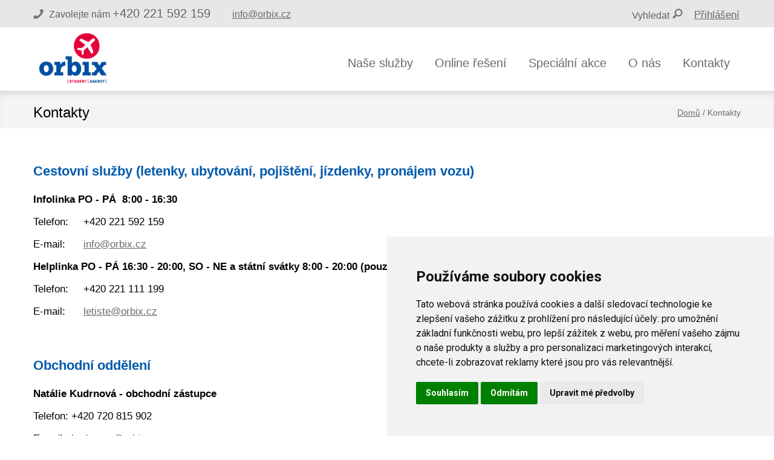

--- FILE ---
content_type: text/html;charset=UTF-8
request_url: https://www.orbix.cz/kontakty
body_size: 7234
content:

<!doctype html>
<html lang="en">
<head>

    <!-- Google Tag Manager -->
    <script>(function(w,d,s,l,i){w[l]=w[l]||[];w[l].push({'gtm.start':
    new Date().getTime(),event:'gtm.js'});var f=d.getElementsByTagName(s)[0],
    j=d.createElement(s),dl=l!='dataLayer'?'&l='+l:'';j.async=true;j.src=
    'https://www.googletagmanager.com/gtm.js?id='+i+dl;f.parentNode.insertBefore(j,f);
    })(window,document,'script','dataLayer','GTM-KTCMCC');</script>
    <!-- End Google Tag Manager -->


    <meta charset="utf-8">
    <title>Kontakty | Orbix | letenky pro firmy</title>
  	<meta name="author" content="Student Agency s.r.o.; e-mail: info@studentagency.cz"/>
  	<meta name="description" content="Letenky, letenky pro firmy, bussines letenky, levné letenky, online rezervace letenek, skypro systém, letenky online, služby, akční ceny letenek, speciální nabídka, ubytování online, pojištění, zajištění víz, pronájem vozů, jízdenky a lístky, aerotaxi, jazykové kurzy, incentiva, outsourcing kanceláří, výhody spolupráce, aktuality, užitečné informace, profil společnosti, kontakty">
  	<meta name="keywords" content="Letenky, rezervace letenek, letenky pro firmy, bussines letenky, levné letenky, online rezervace letenek, skypro systém, letenky online, služby, akční ceny letenek, speciální nabídka, ubytování online, pojištění, zajištění víz, pronájem vozů, jízdenky a lístky, aerotaxi, jazykové kurzy, incentiva, outsourcing kanceláří, výhody spolupráce, aktuality, užitečné informace, profil společnosti, kontakty">
  	<meta name="robots" content="all" />
<link href='https://fonts.googleapis.com/css?family=Anaheim&subset=latin,latin-ext' rel='stylesheet' type='text/css'>
<meta name="viewport" content="width=device-width, initial-scale=1.0">
<link href="/sys/images/favicon.ico" rel="shortcut icon" />

<!-- Cookie Consent by https://www.CookieConsent.com -->
<script type="text/javascript" src="//www.cookieconsent.com/releases/4.2.0/cookie-consent.js" charset="UTF-8"></script>
<script type="text/javascript" charset="UTF-8">
document.addEventListener('DOMContentLoaded', function () {
cookieconsent.run({"notice_banner_type":"simple","consent_type":"express","palette":"light","language":"cs","page_load_consent_levels":["strictly-necessary"],"notice_banner_reject_button_hide":false,"preferences_center_close_button_hide":false,"website_name":"Orbix.cz","open_preferences_center_selector":"#preference-center","website_privacy_policy_url":"https://www.orbix.cz/privacy-policy.html"});
});
</script>

<!-- personalization_storage -->
<script type="text/plain" cookie-consent="functionality">
var dataLayer = window.dataLayer || [];
dataLayer.push({
  event:"addConsent",
  consentType:"personalization_storage"
});
</script>
<!-- end of personalization_storage-->

<!-- analytics_storage -->
<script type="text/plain" cookie-consent="tracking">
var dataLayer = window.dataLayer || [];
dataLayer.push({
  event:"addConsent",
  consentType:"analytics_storage"
});
</script>
<!-- end of analytics_storage-->

<!-- ad_storage -->
<script type="text/plain" cookie-consent="targeting">
var dataLayer = window.dataLayer || [];
dataLayer.push({
  event:"addConsent",
  consentType:"ad_storage"
});
</script>
<!-- end of ad_storage-->

<!-- functionality_storage -->
<script type="text/plain" cookie-consent="strictly-necessary">
var dataLayer = window.dataLayer || [];
dataLayer.push({
  event:"addConsent",
  consentType:"functionality_storage"
});
</script>
<!-- end of functionality_storage--><script>
(function(h,e,a,t,m,p) {
m=e.createElement(a);m.async=!0;m.src=t;
p=e.getElementsByTagName(a)[0];p.parentNode.insertBefore(m,p);
})(window,document,'script','https://u.heatmap.it/log.js');
</script>  	<link href="/opencms/export/sites/orbix.cz/sys/css/default.css_1914477805.css?sa-version=1762527259424" rel="stylesheet" />

  	<link href="/opencms/export/sites/orbix.cz/sys/css/jquery.fancybox.css?sa-version=1762527259424" rel="stylesheet" />

<!--[if IE 8]>  	<link href="/opencms/export/sites/orbix.cz/sys/css/ie8.css?sa-version=1762527259424" rel="stylesheet" /><![endif]-->
<!--[if IE 7]>  	<link href="/opencms/export/sites/orbix.cz/sys/css/ie7.css?sa-version=1762527259424" rel="stylesheet" /><![endif]-->
<!--[if lte IE 9]>  	<link href="/opencms/export/sites/orbix.cz/sys/css/ie9.css?sa-version=1762527259424" rel="stylesheet" /><![endif]-->
  	<link href="/opencms/export/sites/orbix.cz/sys/css/datepicker.css?sa-version=1762527259424" rel="stylesheet" type="text/css" />

  	<link href="/opencms/export/sites/orbix.cz/specialni-akce/korekce-24.3.2017-pred-nahranim-noveho-slideru.css?sa-version=1762527259424" rel="stylesheet" type="text/css" />

  	<script src="https://ajax.googleapis.com/ajax/libs/jquery/1.11.2/jquery.min.js" ></script> 

  	<script src="/sys/js/jquery-ui-1.9.2.custom.min.js?sa-version=1762527259424" ></script> 

  	<script src="/sys/js/modernizr.custom.js?sa-version=1762527259424" ></script> 

  	<script src="/sys/js/jquery.fancybox.pack.js?sa-version=1762527259424" ></script> 

  	<script src="/sys/js/main.js?sa-version=1762527259424" ></script> 

  	<script src="/sys/js/main-pc.js?sa-version=1762527259424" ></script> 

<!--[if lte IE 7]>  	<script src="/sys/js/ie-notice.js?sa-version=1762527259424" ></script> <![endif]-->
<!--[if lte IE 7]>  	<script src="/sys/js/jquery.cookie.js?sa-version=1762527259424" ></script> <![endif]-->
  	<script src="/sys/js/slidesjs-3/source/jquery.slides.min.js?sa-version=1762527259424" ></script> 

  	<script src="/shared/wc/components.js" type="text/javascript" ></script> 

  	<script src="https://www.studentagency.cz/shared/wc/cookie-banner/cookie-banner.js?id=orbix.cz" type="text/javascript" ></script> 


  </head>
	<body class="cs">
	<style>.container-cookiesBar {display: none !important}</style>
	

    <!-- Google Tag Manager (noscript) -->
    <noscript><iframe src="https://www.googletagmanager.com/ns.html?id=GTM-KTCMCC"
    height="0" width="0" style="display:none;visibility:hidden"></iframe></noscript>
    <!-- End Google Tag Manager (noscript) -->

    

		<div id="sa_body" >
			<header id="sa_header">
          
<style>
	.lista .all {
		display: flex;
		justify-content: space-between;
	}
	.lista .all .zavolejte,
	.lista .all .vpravo{ 
		display: block;
	}
	
	.lista .all .zavolejte .mail {
		display: inline-block;
		margin-left: 2rem;
	}
	.lista .all .vpravo section {
		display: inline-block;
	}
	.lista .all .vpravo .login {
		height: 30px;
		line-height: 30px;
		margin: 10px 2px;
	}
	
	@media(max-width: 500px) {
		.all {
			display: flex;
			flex-direction: column;
		}
		.lista .all {
			justify-content: auto;
			padding: 0.5rem 0 0.5rem 0.75rem;
		}
		.lista .all .vpravo,
		.lista .all .zavolejte {
			height: auto;
			line-height: 1.5;
		}
		.lista .all .zavolejte .mail {
			display: block;
			margin-left: 0;
		}
		.lista .all .vpravo .login {
			margin: 0;
		}
	}
	

	
</style>



<section class="lista">
            <div class="all">
            
                <div class="zavolejte">
                    <img src="/opencms/export/sites/orbix.cz/sys/images/telefon.png" alt="Zavolejte nám" /> Zavolejte nám <span class="cislo">+420 221 592 159</span>
					<span class="mail"><a href="mailto:info@orbix.cz">info@orbix.cz</a></span>
                </div>
				<div class="vpravo">
					<section class="hledat">
						<form method="GET" action="/vyhledavani.html">
							<label for="search">Vyhledat</label>
							<input id="search" type="text" name="query" value=""/>
							<input id="search-button" type="submit" value="" />
						</form>
					</section>
					<section class="login">
						<a href="/prihlaseni">Přihlášení</a>
					</section>
				</div>
                
            </div>
          </section>
          <section class="header">
            <div class="all">
                <section class="logo">
                    <a href="/"><img style="height: 83px; float: left;" src="/opencms/export/sites/orbix.cz/sys/images/logo-cz.png" alt="Orbix" /></a>
                </section>
                <section class="jazyk">
                </section>
                <nav class="main-menu main dl-menuwrapper" id="dl-menu">
		    <button id="menu-mobile" class="dl-trigger">menu</button>
                    <ul class="dl-menu">
                        <li>
                            <a href="/portfolio" class='main-menu-item'>Naše služby</a>
                            <ul class='main-menu-items dl-submenu'>
                                <li><a href="/portfolio/letenky/">Letenky</a></li>
                                <li><a href="/portfolio/ubytovani/">Ubytování</a></li>
                                <li><a href="/portfolio/pojisteni/">Pojištění</a></li>
                                <li><a href="/portfolio/pronajem-aut/pronajem-aut.html">Pronájem aut</a></li>
                                <li><a href="/portfolio/parkovani-na-letisti/">Parkování na letišti</a></li>
                                <li><a href="/portfolio/viza/">Víza</a></li>
                                <li><a href="/portfolio/jizdenky/">Jízdenky</a></li>
                                <li><a href="/portfolio/letistni-salonky/">Letištní salónky</a></li>
                                <li><a href="https://www.dovolena.cz/" target="_blank" id='main-menu-dovolena'>Dovolená</a></li>
                                <li><a href="/portfolio/transfery-z-letiste/">Transfery z letiště</a></li>
                                <li><a href="/portfolio/soukrome-lety/">Soukromé lety</a></li>
                                <li><a href="/portfolio/TravelMedik/">TravelMedik</a></li>
                            </ul>
                        </li>
                        <li>
                            <a href="/online-reseni" class='main-menu-item'>Online řešení</a>
                        </li>
                        <li>
                            <a href="/specialni-akce" class='main-menu-item'>Speciální akce</a>
                        </li>
						
                        <li>
                            <a href="/o-nas" class='main-menu-item'>O nás</a>
                            <ul class='main-menu-items dl-submenu'>
                                <li><a href="/o-nas/slovo-majitele/">Slovo majitele</a></li>
                                <li><a href="/o-nas/o-spolecnosti/">O společnosti</a></li>
                                
                                <li><a href="/vyhody-spoluprace">Výhody spolupráce</a></li>
                            </ul>
                        </li>
                        <li>
                            <a href="/kontakty">Kontakty</a>
                        </li>
                    </ul>
                </nav>
            </div>
          </section>
		  
<script>
if(window.location.href.includes('orbix.sk')){
document.getElementById('main-menu-dovolena').href='https://www.go4holiday.sk/';
}

</script>
			</header>
			<div id="sa_content" role="main">
				<aside id="sa_left_column">

				</aside>
				<div id="sa_center_column">
					<section id="sa_center_column_top">
						<div class="all">






	<h1>Kontakty</h1>
<div class='sa-breadcrumb'><a href='/' class='homelink'><span>Domů</span></a><span class='separator'><span> / </span></span>Kontakty</div>
						</div>
					</section>
					<section id="sa_center_column_middle">
					
					
					<div class='crossroad orbix-crossroad-dlazdice'>
<div class='crossroad-perex'><h2><strong>Cestovní služby (letenky, ubytování, pojištění, jízdenky, pronájem vozu)</strong></h2>
<p><strong>Infolinka</strong> <strong>PO - PÁ&nbsp; 8:00 - 16:30</strong></p>
<p>Telefon:&nbsp; &nbsp; &nbsp;+420 221 592 159</p>
<p>E-mail:&nbsp; &nbsp; &nbsp; <a href="mailto:info@orbix.cz" target="_blank" rel="noopener noreferrer">info@orbix.cz</a></p>
<p><strong>Helplinka PO - PÁ 16:30 - 20:00, SO - NE a státní svátky 8:00 - 20:00 (pouze pro urgentní záležitosti)</strong></p>
<p>Telefon:&nbsp; &nbsp; &nbsp;+420 221 111 199</p>
<p>E-mail:&nbsp; &nbsp; &nbsp; <a href="mailto:letiste@orbix.cz" target="_blank" rel="noopener noreferrer">letiste@orbix.cz</a></p>
<p>&nbsp;</p>
<h2><strong>Obchodní oddělení</strong></h2>
<p><strong>Natálie Kudrnová - obchodní zástupce</strong></p>
<p>Telefon:&nbsp;+420 720 815 902&nbsp;</p>
<p>E-mail:&nbsp; <a href="mailto:kudrnova@orbix.cz" target="_blank" rel="noopener noreferrer">kudrnova@orbix.cz</a></p>
<p>&nbsp;</p>
<h2><strong>TripGate, aplikace ORBIX letenky, ORBIX hotely</strong></h2>
<p><strong>Petra Hortová - systémový specialista</strong></p>
<p>Telefon:&nbsp;+420 602 810 215</p>
<p>E-mail:&nbsp; <a href="mailto:hortova@orbix.cz" target="_blank" rel="noopener noreferrer">hortova@orbix.cz</a></p>
<p>&nbsp;</p>
<p>&nbsp;</p>
<h3><strong>Orgán mimosoudního řešení spotřebitelských sporů</strong></h3>
<p>Ústřední inspektorát, Štěpánská 15, 120 00&nbsp; Praha 2</p>
<p>Telefon: +420 296 366 360 (bezplatná linka)</p>
<p>Fax:&nbsp; &nbsp; &nbsp; +420 296 366 236</p>
<p><a href="http://www.coi.cz/" target="_blank" rel="noopener noreferrer">http://www.coi.cz/&nbsp;</a></p>
<p>&nbsp;</p>
<p>&nbsp;</p>
<h2>Oznámení o závadném obsahu</h2>
<div class="servis col-xs-12 col-sm-6 col-md-4">
<p>Pokud na těchto webových stránkách narazíte na obsah, který považujete za nezákonný, můžete jej nahlásit. Pokud chcete podat oznámení o nezákonném obsahu, vyplňte prosím&nbsp;<a href="https://brn-dv-strapi.sa.cz/uploads/DSA_form_a893b49319.docx">TENTO FORMULÁŘ</a>, a pošlete jej na e-mailovou adresu&nbsp;<a href="mailto:nezakonnyobsah@studentagency.cz">nezakonnyobsah@studentagency.cz</a></p>
</div></div>
   <div id='orbix-dadice-item' class='items'>
<div class='crossroad-item'>
<a href='/kontakty/Pobocka-Praha'>
<h2 class='crossroad-title'>Pobočka Praha</h2>
<img  src="/opencms/export/sites/orbix.cz/kontakty/Navrh-bez-nazvu.png_1446090893.png" width="278" height="250" />
<div class='crossroad-content'>
<p>ORBIX s.r.o.<br />Galerie Atrium<br />Karlovo náměstí 10<br />120 00&nbsp; Praha 2</p>
</div>
</a>
</div>
<div class='crossroad-item'>
<a href='/kontakty/Pobocka-Brno'>
<h2 class='crossroad-title'>Pobočka Brno</h2>
<img  src="/kontakty/brno.jfif?__scale=w:278,h:250,t:2" width="278" height="250" />
<div class='crossroad-content'>
<p>ORBIX s.r.o.<br />Dům pánů z Lipé<br />nám. Svobody 17<br />602 00 Brno</p>
</div>
</a>
</div>
<div class='crossroad-item'>
<a href='/kontakty/index2.html'>
<h2 class='crossroad-title'>Sídlo společnosti</h2>
<img  src="/opencms/export/sites/orbix.cz/logoorb.JPG_1446090893.jpg" width="278" height="250" />
<div class='crossroad-content'>
<p>ORBIX s.r.o.<br />Revoluční 767/25<br />110 00 Praha<br />!! Neslouží jako kontaktní adresa !!</p>
</div>
</a>
</div>
</div>
</div>

<script>
    $( document ).ready(function() {
        // vyska H2
        $('.items .crossroad-item').each(function(){
            $(this).addClass('textDown').addClass('h' + $(this).find('h2').height());
            $(this).addClass('textDown').addClass('p' + $(this).find('h2').css('padding-top'));
        });

  $("#orbix-dadice-item").on("mouseenter", ".crossroad-item", function() {
    var thisObj = $(this);
    var moveDown = $(this).attr("class").match(/h[\w-]*\b/)[0].substr(1);
    var top = (moveDown > 22 ? -180 : -190);
    thisObj.find("h2").stop().animate({
        'height': 230,
        'padding': '20px 0 0'
    }, 200, function(){
        thisObj.addClass('textUp').removeClass('textDown');
    });
    thisObj.find(".crossroad-content").stop().animate({
        'top':top
    }, 200);
});

$("#orbix-dadice-item").on("mouseleave", ".crossroad-item", function() {
    var thisObj = $(this);
        var moveDown = $(this).attr("class").match(/h[\w-]*\b/)[0].substr(1);

    thisObj.find("h2").stop().animate({'height':moveDown, 'padding': '10px 0'},200, function(){
        thisObj.addClass('textDown').removeClass('textUp');
    });
    thisObj.find(".crossroad-content").stop().animate({'top':0}, 200);
    });
});
</script>


					
					
					</section>
					<section id="sa_center_column_bottom"><div class="all">

					</div></section>
				</div>
				<aside  id="sa_right_column">

				</aside >
			</div>
			<footer id="sa_foot">
     
<section class="bottom-boxes">
  <div class="all">   
          <div class="item active-item">
                    <h2><a href="/o-letenkach/">O letenkách</a></h2>
                    <p>Často kladené otázky</p>
<p>O elektronické letence</p>
<p>Letecká terminologie</p>
<p>Odbavení</p>
<p>Zavazadla aj. <a class="vice" href="/o-letenkach/"> <img src="/opencms/export/sites/orbix.cz/sys/images/vice-sedy.png" alt="více" /> </a></p>
                    <!--<a href="/o-letenkach/" class="vice"><img src="/opencms/export/sites/orbix.cz/sys/images/vice-sedy.png" alt="více" /></a>-->
                </div>
                <div class="item active-item">
                    <h2><a href="/rady-na-cestu/">Rady na cestu</a></h2>
                    <p>Co nezapomenout</p>
<p>Co dělat, když</p>
<p>Očkování</p>
<p>Práva cestujících v letecké dopravě</p>
<p>Víza <a class="vice" href="/rady-na-cestu/"><img src="/opencms/export/sites/orbix.cz/sys/images/vice-sedy.png" alt="více" /> </a></p>
                    <!--<a href="/rady-na-cestu/" class="vice"><img src="/opencms/export/sites/orbix.cz/sys/images/vice-sedy.png" alt="více" /></a>-->
                </div>
                <div class="item active-item">
                    <h2><a href="/aktuality/">Aktuality</a></h2>
                    <ul>
                    <li>Samoobslužné odbavení zavazadel na Letišti Václava Havla </li>
<li>flydubai - změna poskytování služeb</li>
<li>Nový korporátní program Tap Portugal</li>
<li>V Premium Class s Korean Air</li>
<li>Ryanair - papírové palubní vstupenky končí</li>
<li>Změna limitů pro tekutiny při odletu z Prahy</li>

                    </ul>
                    <a href="/aktuality/" class="vice"><img src="/opencms/export/sites/orbix.cz/sys/images/vice-sedy.png" alt="více" /></a>
                </div>
                <!-- <div class="item">
                    <h2>Newsletter</h2>
                    <p>Přihlásit se k odebírání novinek na Váš email</p>
                    <form action="/index.html">
                      <input id="email-address" type="email" required="" onblur="this.placeholder = 'vaše emailová adresa'" onfocus="this.placeholder = ''" placeholder='Vaše emailová adresa' value="" name="email">
                      <div class="agree">
                      <input id="agree-terms" type="checkbox" required="" value="1" name="agree">
                      <label for="agree-terms"><a href="/o-nas/souhlas-se-zpracovanim-osobnich-udaju.html" target="_blank">
                      souhlas s obchodními podmínkami</a>
                      </label>
                      </div>
                      <div class="button">
                      <input id="email-submit" type="submit" name="email-submit" value='Ok'>
                      </div>
                    </form>
                </div> -->
             </div>   
          </section>
          <section class="bottom-info">
            <div class="all">
                <section class="item reference">
                    <h2>Reference</h2>
                    <div class="reference">
<p>Spolupráci se společností Orbix si nemohu vynachválit. Profesionální přístup, jsou pohotoví a nejen, že se velmi dobře starají o své zákazníky, ale ještě je všechno precizně a rychle provedeno.</p>
<p style="text-align: right;"><em>Adéla, Executive Assistant to CEO</em></p>
<p style="text-align: right;"><em>LG ELECTRONICS CZ, s.r.o.</em></p>
</div>
<div class="reference">
<p><span style="text-align: justify;">Spolupráce s firmou Orbix si velice vážím pro jejich vstřícný a individuální přístup k našim cestovním potřebám. Jejich vysoká profesionální úroveň, znalosti a flexibilita naší firmě ušetřila nejen mnoho času, ale i peněz a starostí.</span></p>
<p style="text-align: right;"><em>Pavla, Assistant to director</em></p>
<p style="text-align: right;"><em>Chapman Taylor, s.r.o.</em></p>
</div>
<div class="reference">S firmou Orbix spolupracuji několik let a velmi si této spolupráce <br />
cením.  Jejich přístup je vždy vysoce profesionální. Vstřícnost, ochota, flexibilita a individuální přístup je vždy 100%. Během naší spolupráce bylo našemu výzkumnému ústavu ušetřeno mnoho starostí, času a finančních prostředků.<br />
<p style="text-align: right;"><em>Monika, referent zahraničních vztahů<br />
</em></p>
<p style="text-align: right;"><em>ÚMCH AV ČR, v.v.i.</em></p>
</div>
                </section>
                <section class="item">
                    <h2>Ocenění</h2>
                    <div class="minislider">
                      <div class="cycle-slideshow"> 
                    <a href="/opencms/export/sites/orbix.cz/oceneni/Diplom-Superbrands-Business-Award-2018.jpg?__scale=w:1024,h:768,t:3,c:ffffff,q:90" title="Superbrands Business Award 2018" class="fancybox">
<img src="/opencms/export/sites/orbix.cz/oceneni/Diplom-Superbrands-Business-Award-2018.jpg_772865957.jpg" width="200" height="255" alt="Superbrands Business Award 2018" />
</a>

                    </div>
      <script>
        $(document).ready(function() {
          $('.fancybox').fancybox();
          $('.fancybox').not('.cycle-sentinel').attr('data-fancybox-group', 'awards');
        });
        // odstrani duplicitni obrazek
        $('.fancybox').click(function(){
          $('.cycle-sentinel').removeAttr('data-fancybox-group');
        });
      </script>
                    </div> 
                </section>
                <section class="item">
                    <h2>Napište řediteli</h2>
                    <form id="directorform" action="/kontakty/napiste-rediteli.html" method="post">
                    <noscript>Formulář je možné zaslat pouze se zapnutým javascriptem</noscript>
                    <span>E-mail *:</span>
                    <input id="email" type="email" required="" name="email">
                    <span>Jméno *:</span>
                    <input id="name" type="text" required="" name="name">
                    <span>Zpráva *:</span>
                    <textarea required="" name="content"></textarea>
                    <input id="jenca" type="hidden" name="jenca" value="">
                    <p>Položky označené hvězdičkou *musí být vyplněné.</p>
                    <input type="submit" name="senddirector" value="Odeslat">
                    </form>
                </section>
                <script>
                	$(document).ready(function(){
						$('#directorform #jenca').val(false);
                	});
                </script>
                <section class="item partneri">
                    <h2>Partneři</h2>
                    <a href="https://www.studentagency.cz"><img src="/opencms/export/sites/orbix.cz/sys/images/sa.png" alt="STUDENT AGENCY" /></a>
                    <a href="https://www.regiojet.cz"><img src="/opencms/export/sites/orbix.cz/sys/images/rj.png" alt="RegioJet" /></a>
                    <a href="http://www.dovolena.cz"><img src="/opencms/export/sites/orbix.cz/sys/images/dovolena.png" alt="Dovolená" /></a>
                    <!-- <a href="http://www.ticktack.cz"><img src="/opencms/export/sites/orbix.cz/sys/images/tick-tack-logo.png" alt="Taxi v Praze" /></a> -->
                </section>
                <section class="vop">
                <a href="/opencms/export/sites/orbix.cz/portfolio/letenky/dulezite-informace/vop_orbix.pdf">Všeobecné obchodní podmínky.</a>
				<a href="/cookies.html">Podmínky užívání cookies</a>
				<a href="/privacy-policy.html">Zásady ochrany osobních údajů</a>
                </section>
                <section class="copyright">
                &copy; STUDENT AGENCY, s.r.o., všechny práva vyhrazena
                </section>
            </div>
          </section>
			</footer>
		</div>
	
		

	</body>
</html>

--- FILE ---
content_type: text/css
request_url: https://www.orbix.cz/opencms/export/sites/orbix.cz/sys/css/default.css_1914477805.css?sa-version=1762527259424
body_size: 11253
content:
* {
margin: 0;
padding: 0;
border: 0 none;
background: none repeat scroll 0 0 transparent;
}

section, article, header, footer, nav, aside, hgroup {
display: block;
}

body {
background-color: #fff;
font-family: arial, sans-serif;
font-size: 17px;
color: #000;
font-weight: 400;
line-height: 1.3em;
}

img {
max-width: 100%;
}
#sa_center_column_middle .all {
	position: relative;
}
.all, #sa_center_column_bottom {
width: 1170px;
margin: 0 auto;
}

h1,h2,h3,h4 {
color: #000;
font-weight: normal;
}

h1, h2 {
margin: 30px 0 25px;
}

h1 {
font-size: 24px;
}

h2 {
color: #015aab;
font-size: 22px;
}

h3 {
margin: 20px 0 15px;
font-size: 20px;
}

h4 {
color: #015AAB;
margin: 20px 0 15px;
font-size: 18px;
}

a {
color: #6B6B6B;
text-decoration: underline;
}

a:focus, a:active {
border: 0 none;
outline: none;
}

p {
margin: 0 0 15px;
}

ul, ol {
margin: 0 0 25px 20px;
}

ul {
list-style-type: none;
}

ul li:before {
content: " - ";
}

hr {
background-color: #000;
height: 1px;
}

table {
max-width: 100%;
border-collapse: collapse;
margin: 10px 0;
}

table td {
padding: 10px 20px;
vertical-align: middle;
border: 1px solid #969696;
}

input {
font-family: 'Anaheim',arial,sans-serif;
font-size: 14px;
background-color: #fff;
border: 1px solid #636363;
height: 23px;
padding: 5px 5px 0;
}

input[type="checkbox"], input[type="radio"] {
height: auto;
background-color: transparent;
border: 0 none;
padding: 0;
}

select, textarea {
font-family: 'Anaheim',arial,sans-serif;
background-color: #fff;
border: 1px solid #636363;
padding: 2px 5px;
}

select {
padding: 5px;
}

select option {
padding: 2px 5px;
}

::-webkit-input-placeholder {
color: #636363;
opacity: 1 !important;
}

:-moz-placeholder {
opacity: 1 !important;
color: #636363;
}

::-moz-placeholder {
color: #636363;
opacity: 1 !important;
}

:-ms-input-placeholder {
opacity: 1 !important;
color: #636363;
}

input::-webkit-input-placeholder, textarea::-webkit-input-placeholder {
  color: #636363;
}
input:-moz-placeholder, textarea:-moz-placeholder {
  color: #636363;
}

#sa_center_column_top {
background-color: #f4f4f4;
box-shadow: 0 10px 8px -4px #DDDDDD inset;
padding: 25px 0 15px;
overflow: hidden;
}

#sa_center_column_middle {
margin: 0 auto;
width: 1170px;
padding: 30px 0 0;
}

/* HEADER */
section.lista {
background-color: #e7e7e7;
color: #636363;
/*overflow: hidden;*/
height: 50px;
}

.lista .zavolejte {
float: left;
font-size: 16px;
/*padding: 14px 0 10px;*/
line-height: 45px;
height: 45px;
}

.lista .zavolejte img{
vertical-align: text-top;
margin: 0 5px 0 0;
}

.lista .zavolejte .cislo {
font-size: 20px;
}

div.vpravo{
float: right;
height: 45px;
}

section.hledat, section.skypro, section.zobrazeni-rezervace, section.mobilni-aplikace {
float: left;
height: 30px;
line-height: 30px;
position: relative;
margin: 10px 2px;
}

section.mobilni-aplikace {
    display: inline;
    
    border-right: solid 1px #636363;
    margin: 10px 0;
    padding: 0 15px;
	margin-right: 15px;
}

section.mobilni-aplikace a {  text-decoration:none;}
section.skypro {

padding-left: 15px;
}

section.skypro label {
background: url("../images/uzivatel.png") no-repeat scroll 0 center transparent;
color: #ed1846;
display: inline;
font-size: 20px;
padding: 0 10px 0 25px;
cursor: pointer;
}

section.skypro .submit-btn, section.zobrazeni-rezervace .submit-btn {
display: inline;
}

section.skypro input{
width: 110px;
}

section.skypro .submit-btn input, section.zobrazeni-rezervace .submit-btn input  {
background: linear-gradient(#A7A7A7 0%, #636363 100%) repeat scroll 0 0;
background-color: #636363;
border: 1px solid #636363;
box-shadow: 0 0 0 1px rgba(255, 255, 255, 0.5) inset;
color: #FFFFFF;
cursor: pointer;
font-size: 16px;
height: auto;
padding: 5px 10px 2px;
text-align: center;
text-shadow: 1px 1px #636363;
width: auto;
}

section.skypro .submit-btn input:hover, section.zobrazeni-rezervace .submit-btn input:hover {
background: linear-gradient(#636363 0%, #A7A7A7 100%) repeat scroll 0 0;
background-color: #A7A7A7;
}




section.hledat input#search-button {
background: url("../images/hledat.png") no-repeat scroll 0 bottom transparent;
width: 17px;
height: 19px;
margin: 0 15px 0 0;
cursor: pointer;
border: none;
}
@-moz-document url-prefix() {

}

section.hledat input#search-button:focus{
outline: none;
border: none;
}
section.zobrazeni-rezervace{
display: inline;
border-left: solid 1px #636363;
border-right: solid 1px #636363;
margin: 10px 0;
padding: 0 15px;
}

section.zobrazeni-rezervace label, section.hledat label {
margin: 0;
color: #636363;
display: inline-block;
font-size: 16px;
cursor: pointer;
margin-top: 1px;
}

.customTooltip {
background: #ffffff;
padding: 0 15px;
border: solid thin #636363;
box-shadow: 1px 1px 1px rgba(63, 63, 63, 0.6);
margin-top: 7px;
position: absolute;
}


.mobTopBar{display: none;}
/*konec lista*/
header {
background-color: #fff;
clear: both;
overflow: hidden;
height: 170px;
}

header .logo {
float: left;
margin: 19px 10px 12px 0;
}

header .jazyk {
float: right;
margin-top: 20px;
}

header .jazyk img {
margin-left: 5px;
}

nav.main {
float: right;
clear: right;
overflow: hidden;
margin-top: 18px;
}

nav.main ul {
list-style: none;
margin: 13px 0 0 20px;
overflow: hidden;
z-index: 1000;
}

nav.main ul.main-menu-items {
margin: 0;
}

nav.main ul li {
display: inline;
float: left;
}

nav.main ul li:before {
content: none;
}

nav.main ul.main-menu-items li {
float: none;
}

nav.main ul li a {
color: #6b6b6b;
font-size: 20px;
text-decoration: none;
padding: 12px 18px;
display: block;
}

nav.main ul li a.active, nav.main ul li a:hover {
color: #000;
}

nav.main li.active a.main-menu-item, nav.main ul li a:hover, nav.main ul li:hover a {
background-color: #0159AB;
color: #fff;
}

nav.main ul li:hover .main-menu-items {
display: block;
top: 150px;
}

.main-menu-items {
display: none;
background-color: #0159AB;
position: absolute;
top: 170px;
width: 350px;
padding: 8px 10px;
}

nav.main .main-menu-items a {
color: #FFFFFF;
float: left;
font-size: 17px;
padding: 10px 10px 8px;
width: 44%;
}

nav.main .main-menu-items a:hover {
background-color: #004887;
text-shadow: 0 0 2px #000;
}

.main-menu-items a:nth-child(2n) {
margin-right: 0;
}

div#slides li{
list-style: none;
}

.slider img {
width: 100%;
height: 450px;
max-height: 450px;
}

.image-slider li:before, .slider li:before {
content: none;
}

.image-slider .slidesjs-play, .image-slider .slidesjs-stop {
display: none !important;
}

.image-slider #slides {
position: relative;
}

.slidesjs-pagination {
position: absolute;
bottom: 5px;
right: 5px;
margin: 0;
z-index: 1000;
}

.slidesjs-pagination li {
float: left;
}

.slidesjs-pagination li a {
background: url("../images/dot.png") no-repeat scroll center center transparent;
display: block;
width: 11px;
height: 11px;
padding: 3px 3px;
color: transparent;
line-height: 0;
}

.slidesjs-pagination li a.active {
background: url("../images/dot-active.png") no-repeat scroll center center transparent;
}

.tp-loader {
display: none !important;
}

.top-boxes {
	width: 100%;
	margin-top: -100px;
	position: absolute;
	z-index: 99;
}

.top-boxes .vice {
display: none;
}

.top-boxes h2 {
color: #000;
font-weight: normal;
font-size: 20px;
cursor: pointer;
}

.top-boxes a {
color: #000;
text-decoration: none;
}

.top-boxes .prvni h2, .top-boxes .druhy h2, .top-boxes .treti h2, .top-boxes .ctvrty h2 {
	margin: 0;
	padding: 25px 0 25px 60px;
	vertical-align: middle;
}

.top-boxes .prvni {
	background-image: url("../images/ico_2017/letadlo_ico.png");
	background-position: 15px 0;
	background-repeat: no-repeat;
}

.top-boxes .druhy {
	background-image: url("../images/ico_2017/thumb_up_ico.png");
	background-position: 15px 0;
	background-repeat: no-repeat;
}

.top-boxes .treti {
	background-image: url("../images/ico_2017/luggage_ico.png");
	background-position: 15px 0;
	background-repeat: no-repeat;
}

.top-boxes .ctvrty {
	background-image: url("../images/ico_2017//car_ico.png");
	background-position: 15px 0;
	background-repeat: no-repeat;
}

.top-boxes img.submenu {
	position: absolute;
	top: 30px;
	right: 0;
	display: none;
	cursor: pointer;
}

.top-boxes .item.prvni:hover img.submenu, .top-boxes .item.druhy:hover img.submenu, .top-boxes .item.treti:hover img.submenu, .top-boxes .item.ctvrty:hover img.submenu {
	display: block;
}

.top-boxes .item, .bottom-boxes .item, .bottom-info .item {
	width: 278px;
	float: left;
	position: relative;
}

.bottom-boxes .active-item {
    cursor: pointer;
    width: 25%;
    padding-left: 70px;
    box-sizing: border-box;
}

.top-boxes .item {
    width: 25%;
    padding-left: 70px;
    box-sizing: border-box;
}

/*.top-boxes .item a.vice, .bottom-boxes .active-item a.vice {
transition: margin 300ms linear 0s, opacity 280ms linear 0.1s;
}

.top-boxes .item:hover a.vice, .bottom-boxes .active-item:hover a.vice {
margin-left: 70px;
opacity: 0;
}

.top-boxes .item:hover p {
color: #ccc;
}*/

/*
.top-boxes .item:hover p, 
.top-boxes .item:focus p {
color: #c6c6c6;
}

.top-boxes .prvni:hover {
	background-image: url("../images/ico_2017/letadlo_ico_hover.png");
}

.top-boxes .druhy:hover {
	background-image: url("../images/ico_2017/thumb_up_ico_hover.png");
}

.top-boxes .treti:hover {
	background-image: url("../images/ico_2017/luggage_ico_hover.png");
}

.top-boxes .ctvrty:hover {
	background-image: url("../images/ico_2017//thumb_up_ico_hover.png");
}
*/
.bottom-boxes .active-item:hover p, .bottom-boxes .active-item:hover h2, .bottom-boxes .active-item:hover h2 a, .bottom-boxes .active-item:hover ul {
color: #000;
}

.top-boxes .item:first-child, .bottom-boxes .item:first-child, .bottom-info .item:first-child {
margin-left: 0;
}

.top-boxes p {
color: #fff;
font-size: 14px;
line-height: 20px;
font-family: Source Sans Pro,sans-serif;
}

.top-boxes p, .bottom-boxes p {
margin: 0;
clear: both;
    min-height: 50px;
}

.big-icons {
display: flex;
justify-content: space-between;
margin: 15px 0px;
}

.bottom-info .partneri a {
display: block;
padding: 20px 10px 10px;
}

.bottom-info .partneri a:last-child, .bottom-info .partneri a:nth-child(4) {
padding: 5px 10px 10px;
}

nav.submenu {
background-color: #F4F4F4;
padding: 10px;
box-shadow: 0 0 2px #000;
clear: both;
position: absolute;
top: 50px;
right: 0;
display: none;
width: 200px;
}

nav.submenu ul {
list-style: none;
margin: 0;
}

nav.submenu ul li a {
color: #000;
text-decoration: none;
display: block;
padding: 5px 10px;
}

nav.submenu ul li a:hover {
background-color: #E0E0E0;
}

.bottom-boxes {
background-color: #f4f4f4;
border-top: 1px solid #969696;
clear: both;
overflow: hidden;
margin-top: 50px;
padding-bottom: 20px;
}

.bottom-boxes h2 {
color: #6B6B6B;
font-weight: normal;
}

.bottom-boxes h2 a {
text-decoration: none;
}

.bottom-boxes ul {
margin: 20px 0 0;
}

.bottom-info {
overflow: hidden;
background-color: #616161;
color: #fff;
padding-bottom: 50px;
}

.bottom-boxes input#email-address {
width: 265px;
margin: 10px 0 13px;
}

.bottom-boxes .agree {
float: left;
}

.bottom-boxes .agree label {
font-size: 13px;
}

.bottom-boxes .button {
background: none;
padding: 0 !important;
}

.bottom-boxes .button input {
background: linear-gradient(#037ae9 0%, #0159ab 100%) repeat scroll 0 0;
background-color: #0159ab;
border: 1px solid #0159ab;
box-shadow: 0 0 0 1px rgba(255, 255, 255, 0.5) inset;
text-shadow: 1px 1px #0159ab;
color: #FFFFFF;
cursor: pointer;
font-size: 18px;
height: 35px;
text-align: center;
padding: 0 10px;
float: right;
}

.bottom-boxes .button input:hover {
background: linear-gradient(#0159ab 0%, #037ae9 100%) repeat scroll 0 0;
background-color: #037ae9;
}

.bottom-info h2 {
color: #FFFFFF;
overflow: hidden;
padding-bottom: 8px;
position: relative;
font-weight: normal;
}

.bottom-info h2:after {
border-bottom: 1px solid #fff;
bottom: 0;
content: "";
display: block;
height: 0;
position: absolute;
width: 60px;
}

.bottom-info .podpis {
display: block;
text-align: right;
font-style: italic;
margin: 10px 0 20px;
}

.bottom-info ul {
margin: 20px 0 25px;
}

#directorform input, #directorform textarea {
border: 0 none;
width: 265px;
margin-bottom: 10px;
font-size: 14px;
}

#directorform textarea {
height: 110px;
max-width: 265px;
}

#directorform p {
font-size: 13px;
margin: 0;
}

#directorform input[type="submit"] {
background: linear-gradient(#037ae9 0%, #0159ab 100%) repeat scroll 0 0;
background-color: #0159ab;
border: 1px solid #0159ab;
box-shadow: 0 0 0 1px rgba(255, 255, 255, 0.5) inset;
text-shadow: 1px 1px #0159ab;
color: #FFFFFF;
cursor: pointer;
float: right;
font-size: 18px;
height: 40px;
text-align: center;
padding: 0 20px;
margin-top: 10px;
width: auto;
}

#directorform input[type="submit"]:hover {
background: linear-gradient(#0159ab 0%, #037ae9 100%) repeat scroll 0 0;
background-color: #037ae9;
}

footer .vop {
clear: both;
float: left;
font-size: 14px;
padding-top: 15px;
}

footer .vop a {
color: #fff;
text-decoration: underline;
}

footer .copyright {
float: right;
font-size: 14px;
padding-top: 15px;
}

/* VYHLEDAVAC */
#main_form {
float: left;
margin: 0 18px 90px 0;
width: 100%;
min-height: 473px;
}

#main_form .input-hidden {
display: none;
}

#main_form ul {
list-style: none;
overflow: hidden;
height: 50px;
margin: 0 0 -1px;
}

#main_form ul li {
display: inline;
float: left;
}

#main_form ul li:before {
content: none;
}

#main_form ul li a {
color: #636363;
text-decoration: none;
font-size: 22px;
display: inline-block;
line-height: normal;
padding: 12px 35px;
}

#main_form ul li a:hover {
color: #000;
}

#main_form ul li.ui-state-active a {
background-color: #F4F4F4;
border-left: 1px solid #969696;
border-right: 1px solid #969696;
border-top: 1px solid #969696;
color: #000000;
}

#widget-airticket, #accomodationform, #widget-car, #form-4, #form-3, #form-5 {
border: 1px solid #969696 !important;
padding: 20px;
overflow: hidden;
}

#main_form.form_sekce_letenky {
margin: 15px 18px 40px 0;
min-height: 0;

}

#main_form.form_sekce_ubytovani {
background-color: #F4F4F4;
margin: 0;
float: none;
min-height: 0;
}

#form-3 table td, .form_sekce_pronajem_aut table td {
border: 0 none;
}

#main_form.form_sekce_pronajem_aut {
margin: 0;
float: none;
min-height: 0;
}

#main_form.form_sekce_pojisteni {
background-color: #F4F4F4;
border: 1px solid #969696;
padding: 20px;
width: 834px;
overflow: hidden;
clear: both;
float: none;
margin: 0;
min-height: 0;
}

#widget-airticket {
background: url("/sys/images/bg-form.png") repeat-x scroll 0 0 #F4F4F4;
height: 382px;
}

#main_form input, #main_form select {
background: #fff;
border: 1px solid #969696;
height: 28px;
}

#main_form select {
height: 35px;
padding: 10px 5px 5px;
}

#main_form input[type="radio"], #main_form input[type="checkbox"] {
height: auto;
border: 0 none;
cursor: pointer;
}

#main_form label {
font-weight: 600;
color: #000;
width: 90px;
display: inline-block;
}

#main_form #acc-tab {
    z-index: 2;
    position: relative;
}

#main_form #b_container iframe {
	z-index: 1;
    position: relative;
	display: block;
	height: 258px;
}

#widget-car label {
width: 150px;
}

#accomodationform label {
width: 160px;
}

#assurance_online_widget_form label {
width: 160px;
}

#assurance_online_widget_form .row label {
width: auto;
font-weight: normal;
padding-left: 5px;
}

#widget-airticket .div_from_destination label, #widget-airticket .div_to_destination label, #accomodationform .sa-fe-adestination label, #widget-car .sa-fe-pickup_city label, #widget-car .sa-fe-dropoff_city label {
font-size: 18px;
}

#widget-car .sa-fe-pickup_city label, #widget-car .sa-fe-dropoff_city label {
width: 215px;
}

#widget-airticket .div_from_destination input, #widget-airticket .div_to_destination input, input#sa_sat_def_from_destination {
width: 360px;
}

#accomodationform  .sa-fe-adestination input {
width: 505px;
}

#ui-id-3 {
width: 495px !important;
}

#accomodationform select {
width: 60px;
}

#main_form img.whisperIcon {
margin: 0 0 5px 2px;
vertical-align: middle;
cursor: pointer;
}

#from_destination_browser_iart, #to_destination_browser_iart {
margin: 29px 0 5px 7px;
cursor: pointer;
}

img.sa_sat_def_arline_select {
cursor: pointer;
margin: 0 0 6px 2px;
vertical-align: middle;
}

#widget-airticket .div_from_destination {
float: left;
width: 50%;
}

#widget-airticket .div_other_from_destinations {
margin: 10px 0;
}

#widget-airticket .div_other_from_destinations label {
font-weight: normal;
margin-right: 20px;
width: auto;
}

#widget-airticket .div_other_from_destinations {
margin-right: 20px;
color: #000;
}

#widget-airticket .div_round_trip {
margin: 25px 0 10px;
}

#widget-airticket .div_round_trip label {
width: 130px;
}

#widget-airticket .div_round_trip label[for="sa_sat_def_round_trip_true"], #widget-airticket .div_round_trip label[for="sa_sat_def_round_trip_false"] {
font-weight: normal;
}

#widget-airticket .div_from_date, #widget-airticket .div_to_date, #widget-airticket .div_search_interval {
float: left;
width: 30%;
}

#widget-airticket .div_to_date, #widget-airticket .div_search_interval {
margin-left: 20px;
}

#widget-airticket .div_from_date label, #widget-airticket .div_to_date label, #widget-airticket .div_search_interval label, #widget-airticket .div_travel_class label {
width: 65px;
}

#accomodationform .sa-fe-from_date, #accomodationform .sa-fe-to_date, #accomodationform .sa-fe-hotel_name, #accomodationform .sa-fe-hotel_rating {
float: left;
width: 45%;
}

#accomodationform .pocet-noci {
clear: both;
font-style: italic;
margin-bottom: 10px;
}

#widget-airticket .div_from_date, #widget-airticket .sa_sat_def_div_to_date, #accomodationform .sa-fe-from_date, #accomodationform .sa-fe-to_date, #accomodationform .sa-fe-hotel_name, #accomodationform .sa-fe-hotel_rating {
margin-bottom: 10px;
}

.ui-datepicker-trigger {
margin-left: 10px;
cursor: pointer;
}

#widget-airticket .div_only_direct_flights label {
width: auto;
font-weight: normal;
}

#widget-airticket .div_passagners_adt {
clear: both;
}

#widget-airticket .div_travel_class, #widget-airticket .sa_sat_def_div_airline {
float: left;
width: 50%;
}

#widget-airticket .div_only_direct_flights {
float: left;
width: 30%;
}

#widget-airticket .div_only_direct_flights {
margin: 10px 20px 0 0;
}

#widget-airticket .div_travel_class select {
width: 180px;
}

#widget-airticket .div_search_interval select {
width: 135px;
}

.div_passagners_adt, .div_passagners_yth, .div_passagners_ycd, .div_passagners_inf, .div_passagners_chd {
float: left;
width: 95px;
margin: 30px 0 20px;
}

.div_passagners_adt select, .div_passagners_yth select, .div_passagners_ycd select, .div_passagners_inf select, .div_passagners_chd select {
width: 70px;
}

.div_passagners_adt label, .div_passagners_yth label, .div_passagners_ycd label, .div_passagners_inf label, .div_passagners_chd label {
font-size: 14px;
line-height: 15px;
}

#widget-airticket .btn {
overflow: hidden;
float: right;
margin: -11px 0 0;
}

#widget-airticket .btn input, #accomodationform .btn input, #widget-car .btn input, #form-4 .btn input,
#main_form.form_sekce_pojisteni .btn input, .form-submit button {
background: linear-gradient(#ED506F 0%, #ed1846 100%) repeat scroll 0 0;
background-color: #ed1846;
border: 1px solid #ed1846;
text-shadow: 1px 1px #ed1846;
box-shadow: 0 0 0 1px rgba(255, 255, 255, 0.5) inset;
color: #FFFFFF;
cursor: pointer;
float: right;
font-size: 24px;
height: 50px;
text-align: center;
padding: 0 50px;
width: auto !important;
}

#widget-airticket .btn input:hover, #accomodationform .btn input:hover, #widget-car .btn input:hover, #form-4 .btn input:hover, #main_form.form_sekce_pojisteni .btn input:hover, .form-submit button:hover {
background: linear-gradient(#ed1846 0%, #ED506F 100%) repeat scroll 0 0;
background-color: #ED506F;
}

#widget-airticket .div_search_interval{
margin-bottom: 10px;
}

#widget-airticket .div_airline input {
width: 169px;
}

.ui-helper-hidden-accessible {
display: none;
}

ul li.ui-menu-item:before {
content: none;
}

.ui-tabs-panel {
clear: both;
}

.ui-tabs-hide {
display: none;
}

#from_destination_browser_iart, #to_destination_browser_iart {
background: url("/sys/images/globe.png") no-repeat scroll 0 0 transparent;
cursor: pointer;
height: 20px;
position: relative;
width: 20px;
}

.cb{clear:both}

#accomodationform .sa-fe-adestination, #from_destination_browser_iart, #to_destination_browser_iart {
float: left;
}

#accomodationform .sa-fe-from_date  {
clear: both;
}

.ui-widget-content {
background: none repeat scroll 0 0 #F4F4F4;
color: #000;
border: 1px solid #969696;
}

#ui-id-1, #ui-id-2 {
width: 350px !important;
}

.ui-widget-content.ui-autocomplete {
padding: 20px 10px 10px;
list-style: none;
}

.ui-widget-content.ui-autocomplete a {
text-decoration: none;
cursor: pointer;
}

.ui-widget-content.ui-autocomplete a:hover, .ui-widget-content.ui-autocomplete a#ui-active-menuitem {
color: #000;
}

.ui-widget-header {
background: #005BAA;
border: medium none;
color: #FFFFFF;
font-weight: bold;
padding: 5px;
}

#main_form .ui-widget-header {
background: #fff;
font-weight: normal;
padding: 0;
}

#main_form .ui-widget-content {
border: 0 none;
}

.ui-dialog-titlebar.ui-widget-header {
padding: 12px 10px;
}

.ui-icon-closethick {
background: url("/sys/images/ui-icons_ffffff_256x240.png") no-repeat scroll -96px -128px rgba(0, 0, 0, 0);
color: rgba(0, 0, 0, 0);
float: right;
width: 17px;
}

#dialog-modal {
max-height: 600px;
overflow-x: hidden;
overflow-y: auto;
}

.ui-dialog .ui-dialog-content {
padding: 20px;
border: 0 none;
}

.ui-dialog-buttonpane {
border: 0 none;
background: none repeat scroll 0 0 #005BAA;
}

.ui-dialog-buttonpane .ui-button {
cursor: pointer;
}

.ui-dialog-buttonset {
padding: 10px;
text-align: right;
}

.ui-dialog-buttonset span {
font-weight: bold;
color: #fff;
}

.letter-item a {
margin: 0 8px 0 0;
}

.first-letter {
float: left;
font-size: 20px;
font-variant: small-caps;
font-weight: bold;
margin: 10px 0 0;
width: 570px;
}

#letters a {
font-size: 20px;
color: #000;
font-variant: small-caps;
margin: 2px;
text-align: center !important;
}

#dialog-modal .back {
padding-top: 30px;
}

#dialog-modal .back a {
color: #000;
}

.ui-datepicker-multi-2 .ui-datepicker-group {
float: left;
width: 50%;
}

.ui-widget-header a {
text-decoration: none;
color: transparent;
}

.ui-widget-header .ui-icon {
cursor: pointer;
width: 16px;
height: 16px;
}

.ui-datepicker-title {
text-align: center;
}

table.ui-datepicker-calendar {
margin: 0 auto;
text-align: center;
width: 100%;
}

table.ui-datepicker-calendar td {
border: 0 none;
padding: 0;
}

.ui-widget-header.ui-corner-right .ui-icon {
background: url("/sys/images/ui-icons_ffffff_256x240.png") no-repeat scroll -48px -192px transparent;
display: inline-block;
width: 15px;
float: right;
}

.ui-widget-header.ui-corner-left .ui-icon {
background: url("/sys/images/ui-icons_ffffff_256x240.png") no-repeat scroll -80px -192px transparent;
display: inline-block;
width: 15px;
float: left;
}

.ui-state-disabled, .ui-widget-content .ui-state-disabled, .ui-widget-header .ui-state-disabled {
background-image: none;
opacity: 0.35;
}

.ui-state-disabled .ui-icon, .ui-widget-content .ui-state-disabled .ui-icon, .ui-widget-header .ui-state-disabled .ui-icon {
cursor: default;
}

.ui-datepicker .ui-datepicker-next {
right: 2px;
}

.ui-datepicker .ui-datepicker-header {
position: relative;
}


.ui-datepicker .ui-datepicker-prev, .ui-datepicker .ui-datepicker-next {
height: 1.8em;
position: absolute;
top: 2px;
width: 1.8em;
}

.ui-datepicker .ui-datepicker-prev span, .ui-datepicker .ui-datepicker-next span {
display: block;
left: 50%;
margin-left: -8px;
margin-top: -8px;
position: absolute;
top: 50%;
}

#ui-datepicker-div .ui-datepicker-calendar .ui-state-hover, #ui-datepicker-div .ui-datepicker-calendar .ui-state-focus {
background-color: #E998AA;
color: #fff !important;
}

.ui-datepicker-calendar a {
color: #000;
text-decoration: underline;
}

.ui-state-active, .ui-widget-content .ui-state-active, .ui-widget-header .ui-state-active {
background-color: #ED1847;
color: #fff;
text-decoration: none;
}

.ui-datepicker td span, .ui-datepicker td a {
display: block;
padding: 0.2em;
text-align: center;
text-decoration: none;
}

#ui-datepicker-div {
width: 17em;
}

#accomodationform .sa-fe-adestination {
margin: 20px 0;
}

#accomodationform .aadultscount, #accomodationform .achildrenscount {
float: left;
width: 115px;
margin-top: 18px;
}

#accomodationform .aadultscount label, #accomodationform .achildrenscount label, #accomodationform .achildrens label {
width: 100px;
}

#accomodationform .achildrens {
float: left;
width: 50%;
margin-top: 20px;
}

#accomodationform .achildrens label {
display: block;
}

#accomodationform .achildrens select {
margin: 0 20px 0 0;
}

#accomodationform .btn input {
margin-top: 25px;
overflow: hidden;
}


#accomodationform .accomodation-destination, #accomodationform .form-element{
margin: 10px 0;
}

input#place{
width: 350px;
}

#accomodationform .accomodation-destination .form-element{
float: left;
}

#accomodationform input#place{
width: 350px;
}

#from_destination_browser_iart{
float: left;
margin: 10px 5px;
}


#widget-car .sa-fe-diff_place {
margin-bottom: 20px !important;
}

#widget-car .sa-fe-diff_place label {
width: auto;
font-weight: normal;
}

#widget-car .form-element {
margin-bottom: 10px;
}

#widget-car .sa-fe-promo_code {
margin-bottom: 0;
}

#widget-car .sa-fe-pickup_city, #widget-car .sa-fe-dropoff_city {
margin-bottom: 20px;
}

#widget-car .sa-fe-pickup_city input, #widget-car .sa-fe-dropoff_city input {
width: 439px;
}

#widget-car .sa-fe-pickup_date, #widget-car .sa-fe-pickup_time, #widget-car .sa-fe-dropoff_date, #widget-car .sa-fe-dropoff_time {
float: left;
width: 45%;
}

#assurance_online_widget_form .row {
float: left;
width: 50%;
}

#assurance_online_widget_form .form-element {
float: left;
width: 30%;
}

#assurance_online_widget_form .feiss-date .form-element {
margin-left: 100px;
width: 150px;
}

#assurance_online_widget_form .feiss-date .form-element:first-child {
margin-left: 0;
}

#assurance_online_widget_form .feiss-right .form-element label {
font-weight: normal;
padding-top: 10px;
width: 200px;
min-height: 42px;
}

#assurance_online_widget_form .form-element.btn {
float: right;
width: auto;
}

#assurance_online_widget_form .feiss-zona {
overflow: hidden;
}

#assurance_online_widget_form .feiss-right, #assurance_online_widget_form .feiss-date {
margin-top: 20px;
overflow: hidden;
}

#assurance_online_widget_form .feiss-date {
margin-top: 14px;
float: left;
width: 55%;
}

#assurance_online_widget_form .form-element input {
width: 50px;
float: left;
}

#assurance_online_widget_form .form-element input.ui-stepper-plus, #assurance_online_widget_form .form-element input.ui-stepper-minus {
background: linear-gradient(#037AE9 0%, #0159AB 100%) repeat scroll 0 0 #0159AB;
border: 1px solid #0159AB;
color: #FFFFFF;
font-weight: bold;
height: 20px;
margin: 8px 5px 0;
padding: 0;
width: 20px;
cursor: pointer;
}

#assurance_online_widget_form .form-element input.ui-stepper-plus:hover, #assurance_online_widget_form .form-element input.ui-stepper-minus:hover {
background: linear-gradient(#0159AB 0%, #037AE9 100%) repeat scroll 0 0 #037AE9;
}

#assurance_online_widget_form .form-element input.ui-stepper-minus {
margin: 8px 5px 0 0;
}

#assurance_online_widget_form .feiss-date input {
float: none;
width: 80px;
}

#assurance_online_widget_form .feiss-date label {
margin-bottom: 10px;
}

#assurance_online_widget_form .btn {
margin-top: 46px;
}

/* MINI SLIDER V PATICCE */
.minislider .cycle-slideshow {
width: 200px;
float: left;
}

.minislider .nav {
float: left;
}

.minislider .nav #prev {
background: url("/sys/images/slider-left-white.png") no-repeat scroll 0 0 transparent;
display: block;
height: 9px;
width: 7px;
float: left;
margin: 10px 5px 0 10px;
}

.minislider .nav #prev:hover {
background: url("/sys/images/slider-left.png") no-repeat scroll 0 0 transparent;
}

.minislider .nav #next {
background: url("/sys/images/slider-right-white.png") no-repeat scroll 0 0 transparent;
display: block;
height: 9px;
width: 7px;
float: left;
margin: 10px 5px 0 0;
}

.minislider .nav #next:hover {
background: url("/sys/images/slider-right.png") no-repeat scroll 0 0 transparent;
}

/* PODSTRANKA */
#sa_center_column_top h1 {
float: left;
margin: 0;
}

#sa_center_column_top .sa-breadcrumb {
float: right;
color: #6b6b6b;
font-size: 14px;
}

#sa_center_column_top .sa-breadcrumb a {
color: #6b6b6b;
}

#sa_center_column_bottom {
clear: both;
padding-bottom: 150px;
}

/* SPECIALNI AKCE */
#special-action .action1 {
float: left;
width: 480px;
padding: 0 30px 30px 0;
} 

#special-action *[class*="saction"][class*="action"] {
border-left: 1px solid #969696;
float: left;
padding: 0 30px 30px;
width: 253px;
height: 400px;
}

#special-action .action-other {
clear: both;
border-top: 1px solid #969696;
padding: 20px 0;
overflow: hidden;
}

#special-action .action-other img {
float: left;
margin: 0 10px 0 0;
}

#special-action h2 {
margin: 20px 0 15px;
color: #000;
}

#special-action h2 a {
color: #000;
}

#special-action .action-other h2 {
margin: 0 0 15px;
float: left;
}

#special-action .action-other .news-date {
float: right;
color: #000;
margin-bottom: -20px;
}

#special-action .action-other .perex {
clear: right;
padding-top: 40px;
}

.sa-news-detail .sa-news-detail-image {
float: left;
margin: 0 10px 10px 0;
}

.sa-news-detail .sa-news-detail-perex {
color: #000;
margin-bottom: 10px;
}

.sa-news-detail .sa-news-detail-date {
color: #000;
margin-bottom: 5px;
}

	/* Nejlevnější letenky */		
.action-prices-ap :not(.sidebox) .offers-widget-content {		
  column-count: 2;		
  -webkit-column-count: 2; /* Chrome, Safari, Opera */		
  -moz-column-count: 2; /* Firefox */		
  column-gap: 1px;		
  -webkit-column-gap: 1px; /* Chrome, Safari, Opera */		
  -moz-column-gap: 1px; /* Firefox */		
  column-rule: 1px solid #b3b3b3;		
  -webkit-column-rule: 1px solid #b3b3b3; /* Chrome, Safari, Opera */		
  -moz-column-rule: 1px solid #b3b3b3; /* Firefox */		
  margin: 10px 0;		
}		
.action-prices-ap :not(.sidebox) .offers-widget-footer .offers-widget-more-link {		
  /*padding-right: 8px;	*/
  display: none;
}		

.action-prices-ap :not(.sidebox) .offers-widget-footer .offers-widget-more-link + .offers-widget-subtitle {	
  display: none;
}

.action-prices-ap :not(.sidebox) .offers-widget-content .offers-widget-offer {		
  margin: 0;		
  line-height: 25px;		
  padding: 5px 15px;		
  line-height: 38px;		
  width: 94.9%;		
  display: inline-block;		
}		
.action-prices-ap :not(.sidebox) .offers-widget-content .offers-widget-offer .offers-widget-offer-route {		
  font-weight: bold;		
  text-decoration: none;		
}		
.action-prices-ap :not(.sidebox) .offers-widget-content .offers-widget-offer .offers-widget-offer-route:hover {		
  color: #262626;		
}		
.action-prices-ap :not(.sidebox) .offers-widget-content .offers-widget-offer .offers-widget-offer-route:hover {		
  text-decoration: underline;		
}		
.action-prices-ap :not(.sidebox) .offers-widget-content .offers-widget-offer .offers-widget-offer-route .offers-widget-trip-type {		
  font-weight: normal;		
}		
.action-prices-ap :not(.sidebox) .offers-widget-content .offers-widget-offer .offers-widget-offer-route .offers-widget-offer-from {		
  font-weight: normal;		
}		
.action-prices-ap :not(.sidebox) .offers-widget-content .offers-widget-offer .offers-widget-offer-route .offers-widget-offer-to {		
  text-decoration: underline;		
}		
.action-prices-ap :not(.sidebox) .offers-widget-content .offers-widget-offer .offers-widget-offer-price {		
  float: right;		
  padding-right: 15px;		
}		
.action-prices-ap :not(.sidebox) .offers-widget-content .offers-widget-offer:nth-child(odd) {		
  background: #f4f4f4;		
}		
.action-prices-ap :not(.sidebox) .offers-widget-content .offers-widget-offer:nth-child(even) {		
  background: #e6e6e6;		
}		


/* PODSTRANKA LETENKY */
#cssmenu1 {
background-color: #0159AB;
list-style: none;
overflow: hidden;
padding: 5px 20px;
margin: 0;
}

#cssmenu1 li {
float: left;
}

#cssmenu1 li:before {
content: none;
}

#cssmenu1 li a {
display: inline-block;
color: #FFFFFF;
font-size: 17px;
padding: 5px 57px;
text-decoration: none;
}

#cssmenu1 li a:hover {
background-color: #004887;
text-shadow: 0 0 2px #000;
}

#action_prices .description {
color: #000;
display: block;
margin: 25px 0 0;
}

#action_prices .content {
color: #000;
margin: 20px 0;
line-height: 26px;
}

#action_prices h3 {
color: #015AAB;
}

#action_prices .content a {
color: #000;
}

#action_prices .content .price, .tpa_all .tpa_item_price {
float: right;
}

.tpa_all .tpa_item {
background-color: #F4F4F4;
margin-bottom: 2px;
overflow: hidden;
padding: 10px 10px 6px;
}

.tpa_all {
width: 350px;
}

.tpa_all .tpa_prices {
margin-top: 10px;
font-size: 14px;
}

.tpa_all, .tpa_all a {
color: #000;
}

/* IE UPOZORNENI */
#ie-notice {
background-color: #fff;
border-bottom: 2px solid #ED1846;
width: 100%;
overflow: hidden;
padding-top: 20px;
}

#ie-notice img {
margin: 0 0 10px 20px;
float: right;
}

#ie-notice-content {
width: 1170px;
margin: 0 auto;
}

#ie-notice-content h2, #ie-notice-content p {
float: left;
clear: left;
}

#ie-notice-content h2 {
margin: 0 0 10px;
}

a#ie-close {
background: #ED1846;
color: #fff;
padding: 5px 10px;
float: right;
clear: right;
text-decoration: none;
}
/* KONEC IE UPOZORNENI */
/* DLAZDICE ROZCESTNIK */
.orbix-crossroad-dlazdice .items {
overflow: hidden;
}

.orbix-crossroad-dlazdice .items a {
display: inline-block;
height: 250px;
}

.items .crossroad-item {
float: left;
height: 250px;
width: 278px;
overflow: hidden;
margin: 20px 5px;
position: relative;
text-align: center;
}

.items .crossroad-item a {
text-decoration: none;
}

.items .crossroad-item h2 {
position: absolute;
padding: 10px 0;
text-align: center;
display: block;
margin: 0;
background: url("/sys/images/bg-box.png") repeat scroll 0 0 rgba(0, 0, 0, 0);
width: 100%;
bottom: 0;
color: #000;
}

.items .crossroad-item div {
position: relative;
text-align: center;
color: #000;
border-top: 1px dotted #000000;
padding: 15px 10px 3px;
margin: 0 10px;
}

/* KONEC DLAZDICE ROZCESTNIK */
/* VELETRHY */
.veletrhy h4 {
margin: 0;
}

.veletrhy .radek {
clear: both;
overflow: hidden;
background-color: #F4F4F4;
padding: 10px;
margin-bottom: 20px;
border: 1px solid #969696;
}

.veletrhy .radek .polozka {
float: left;
padding: 10px;
}

.veletrhy .radek .polozka:first-child {
width: 45%;
}

.veletrhy .radek .polozka:nth-child(2), .veletrhy .radek .polozka:nth-child(3), .veletrhy .radek .polozka:nth-child(4) {
padding: 32px 30px;
}
/* KONEC VELETRHY */
/* KONTAKTY */
.lide {
overflow: hidden;
}

.lide .sloup {
float: left;
margin-right: 20px;
width: 22%;
}

.lide .sloup:last-child {
width: 52%;
margin-right: 0;
}

.lide .sloup h2, .pobocky .sidlo h2 {
margin: 10px 0 25px;
}

.lide .sloup h3 {
display: inline-block;
background-color: #f4f4f4;
padding: 5px 10px;
margin: 0;
}

.pobocky .sidlo .pul {
float: left;
width: 50%;
}

.lide .sloup .pul {
float: left;
margin-right: 20px;
}

.lide .sloup .pul:last-child {
margin-right: 0;
}

.pobocky {
background-color: #f4f4f4;
border: 1px solid #969696;
padding: 10px 20px;
overflow: hidden;
}

.pobocky .sloup {
float: left;
width: 22%;
margin-right: 20px;
}

.pobocky .sidlo {
padding-bottom: 10px;
border-bottom: 1px solid #969696;
overflow: hidden;
}

/* KONEC KONTAKTY */
/* ODBAVENI */
.dopravci .radek {
padding: 10px 10px 6px;
background-color: #f4f4f4;
overflow: hidden;
margin-bottom: 2px;
}

.dopravci .obr, .dopravci .nazev {
float: left;
width: 20%;
}

.dopravci .cas {
float: left;
width: 55%;
}

/* KONEC ODBAVENI */
/* VYSLEDKY VYHLEDAVANI */
.search-result-item h3 {
margin: 10px 0 15px;
}

.search-result-item img {
float: left;
margin: 9px 10px 0 0;
}

.search-result-item h3 a, .search-result-item .perex {
color: #000;
}

.search-result-item .show-link, .search-result-item .hide-link {
display: inline-block;
margin-left: 20px;
cursor: pointer;
width: 9px;
height: 12px;
}

.search-result-item .show-link {
background: url("/sys/images/vice-down.png") no-repeat scroll center center transparent;
}

.search-result-item .hide-link {
background: url("/sys/images/vice-up.png") no-repeat scroll center center transparent;
}

.search-result-item .vyskyt {
margin-top: 10px;
}

.search-result-item .perex {
margin-top: 10px;
}

.search-result-item {
background-color: #f4f4f4;
padding: 10px;
margin-bottom: 20px;
}

/* CENIK */
.cenik {
overflow: hidden;
clear: both;
margin-bottom: 20px;
}

.cenik .levy, .cenik .prostredni, .cenik .pravy {
float: left;
width: 25%;
margin-right: 20px;
}

.cenik .pocet-dni, .cenik .cena {
float: left;
width: 50%;
}

.cenik .first {
font-size: 16px;
color: #000;
padding: 0 0 10px;
}

.cenik .vice-sloupcu {
background-color: #F4F4F4;
float: left;
margin: 0 20px 0 0;
padding: 10px;
width: 45%;
}

.cenik .vice-sloupcu.tri {
width: 55%;
}

.cenik .levy, .cenik .pravy, .cenik .prostredni {
background-color: #F4F4F4;
padding: 10px;
}

.cenik .vice-sloupcu .pocet-dni, .cenik .vice-sloupcu .parking {
float: left;
width: 25%;
}

.cenik .vice-sloupcu .parking.tri {
width: 36%;
}

.cenik .vice-sloupcu .row {
clear: both;
}

/* CENIK */
#special-action .action2 .perex, #special-action .action3 .perex, #special-action .action4 .perex, #special-action .action5 .perex {
max-height: 88px;
overflow: hidden;
}


#menu-mobile {
display: none;
}

@import url("default-sm.css")
all and (min-device-width: 600px) and (max-device-width: 1169px);

@import url("default-m.css")
all and (max-device-width: 599px);

@media all and (min-device-width: 1170px) and (max-device-width: 1370px) {
.top-boxes {
//margin-top: 10px;
}

header {
height: 150px;
}

header .logo {
margin: 10px 10px 6px;
}

nav.main {
margin-top: 3px;
}

.main-menu-items {
top: 150px;
}

section.lista {
height: 45px;
}

}




.ui-autocomplete{
background: #fff;
}

.ui-autocomplete .ui-menu-item a img {
margin-right: 5px;
}

.ui-autocomplete .ui-menu-item:hover {
background-color: whitesmoke;
}

/*.ui-autocomplete .ui-menu-item:nth-child(9){
font-weight: bold;
text-align: right;
}

.ui-autocomplete .ui-menu-item:nth-child(9) a{
color: #ed1846;
}

.ui-autocomplete .ui-menu-item:nth-child(9) .ui-item-perex {
border: none;
}

.ui-autocomplete .ui-menu-item:nth-child(9) .ui-item-icon {
display: none;
}*/

.ui-item-perex{
color:#ed1846;
text-overflow: ellipsis;
/*width: 100%; */
white-space: nowrap;
overflow: hidden;
margin-bottom: 5px;
border-bottom: solid thin #6b6b6b;
}

.ui-item-icon{
margin: 5px 5px 0 0;
float: left;
}

.ui-helper-hidden-accessible{
display: none !important;
}

#sa_body{
position: relative;
z-index: 5;
}




#accomodationform .accomodation-destination, #accomodationform .form-element{
margin: 10px 0;
}

input#place{
width: 350px;
}

#accomodationform .accomodation-destination .form-element{
float: left;
}

#accomodationform input#place{
width: 350px;
}

#from_destination_browser_iart{
float: left;
margin: 20px 5px;
}

#accomodationform .form-element.sa-fe-nights, #accomodationform .form-element.sa-fe-dateFrom{
float: left;
width: 400px;
}

#accomodationform .form-element.sa-fe-room1, #accomodationform .form-element.sa-fe-room2 {

float: left;
width: 400px;
}

#accomodationform .form-element.sa-fe-room1 select, #accomodationform .form-element.sa-fe-room2 select{
width: 140px;
}


#accomodationform .form-element.sa-fe-childage1, #accomodationform .form-element.sa-fe-childage2 {

float: left;
width: 250px;
}

#ui-id-4{
width: 340px !important;

}

#ui-id-4 .ui-menu-item:hover, #ui-id-4 .ui-menu-item:focus,  #ui-id-4 .ui-state-focus {
background: #f5f5f5;
}

#ui-id-4 .ui-menu-item:nth-child(9) {
color: #6b6b6b;
float: none;
text-align: left;
font-weight: normal;
}

#ui-id-4 .ui-menu-item:nth-child(9) a{
color: #6b6b6b;
}


/* WIDGET */
/* nejlevnejsi letenky */
#action_prices_orbix {
float: left;
width: 278px;
margin-top: 15px;
}

#action_prices_orbix a {
color: #000;
text-decoration: none;
}

#action_prices_orbix .offers-widget-title a{
display:block;
color: #015AAB;
font-size: 20px;
margin-bottom: 15px;
text-transform: uppercase;
}

#action_prices_orbix .offers-widget-subtitle {
font-size: 17px;
color: #000;
display: block;
margin: 25px 0px 0px;
}

#action_prices_orbix .offers-widget-content {
color: #000;
margin: 20px 0px;
line-height: 26px;
}

#action_prices_orbix .offers-widget-content .offers-widget-offer-price{
float: right;
}

#action_prices_orbix .offers-widget-content .offers-widget-offer-to {
text-transform: uppercase;
text-decoration: underline;
}

#action_prices_orbix .offers-widget-more-link {
text-decoration: underline;
}


/* ---------- Nejlevnejsi letenky - TABLE -------------- */
.action-offers-table {
  margin-left: auto;
  margin-right: auto;
  border: 1px solid #D3D3D3;
}

.action-offers-table tr {
  //border: 1px solid #969696;
}

.action-offers-table td {
  border: none;
}

.action-offers-table .offer-row {
  background-color: #f4f4f4;
  border-bottom: 1px solid #D3D3D3;
  cursor: pointer;
}

.action-offers-table .offer-row:hover {
  background-color: #e7e7e7;
  //background-color: #f4f4f4;
}

.action-offers-table .offers-filter label {
  display: block;
  font-weight: bold;
}

.action-offers-table .offers-filter .filter-price {
  text-align: right;
  display: block;
}

.action-offers-table .offers-filter .filter-price #max-price {
  color: #ed1847;
  font-weight: bold;
  display: block;
}

.action-offers-table .offer-from,
.action-offers-table .offer-to {
  min-width: 150px;
}


.action-offers-table .offer-airline {
  min-width: 250px;
}

.action-offers-table .offer-airline .airline-logo {
  width: 130px;
}

.action-offers-table .offer-airline .airline-logo img {
  display: block;
  margin: 7px auto 0px;

}

.action-offers-table .offer-airline .airline-logo small{
  display: block;
  text-align: center;
}

.action-offers-table .offer-price {
  min-width: 230px;
  text-align: right;
  color: #ed1847;
  font-weight: bold;
}

.action-offers-table .set-footer{
  display: none;
}


/* - slider - */
.action-offers-table .ui-slider-handle {
    background-color: #FFF;
    cursor: pointer !important;
    opacity: 1 !important;
    border: 1px solid #005BAA;
}

#action-offers-table .action-offers-table .ui-widget-content {
  border: none;
}

.action-offers-table .price-slider {
  margin-top: 10px;
  float: right;
  width: 200px;
  display: block;
}


.ui-slider { position: relative; text-align: left; }
.ui-slider .ui-slider-handle { position: absolute; z-index: 2; width: 1em; height: 1em; cursor: default; border-radius: 3px;}
.ui-slider .ui-slider-range { position: absolute; z-index: 1; font-size: .7em; display: block; border: 0; background-position: 0 0; border-radius: 3px;}

.ui-slider-horizontal .ui-slider-handle {
    top: -0.27em;
    margin-left: -0.3em;
}

/*************************************************************/
/******************* widget-airticket ************************/
/*************************************************************/


form[name="airticket-form"] {
    border: 1px solid #969696 !important;
    padding: 20px;
    overflow: hidden;
    background-color: whitesmoke;
}


form[name="airticket-form"] .departure_date {
  margin: 15px 0 0 0px;
}

form[name="airticket-form"] #airticket-ui_formtype-block {
  padding: 15px 0;
  margin-bottom: 15px;
  border-bottom: 1px solid #C8CCD0;
}

form[name="airticket-form"] #airticket-ui_formtype-block .formtype-label {
  font-weight: normal;
  width: auto;
  margin-right: 20px;
  margin-left: 5px;
  cursor: pointer;
}

form[name="airticket-form"] .departure_destination label,
form[name="airticket-form"] .arrival_destination label {
  font-size: 18px;
}

form[name="airticket-form"] .route .departure_destination input,
form[name="airticket-form"] .route .arrival_destination input {
  width: 70%;
}


.round_trip div.arrival_destination,
.oneway div.arrival_destination {
  margin-top: 15px;
  padding-bottom: 15px;
  border-bottom: 1px solid #C8CCD0;
}

form[name="airticket-form"] .departure_date {
  clear: both;
}

form[name="airticket-form"] #airticket-only_direct_flights-block label {
  width: 120px;
  float: left;
}

form[name="airticket-form"] #airticket-only_direct_flights-block {
  margin: 15px 0;
  padding-bottom: 15px;
  border-bottom: 1px solid #C8CCD0;
}

form[name="airticket-form"] .form-submit input {
background: linear-gradient(#ED506F 0%, #ed1846 100%) repeat scroll 0 0 !important;
background-color: #ed1846 !important;
border: 1px solid #ed1846 !important;
height: 50px !important;
}


form[name="airticket-form"] .input-addon.open-modal,
form[name="airticket-form"] .open-airlines {
  background: url('/opencms/export/sites/orbix.cz/sys/images/globe.png');
  width: 17px;
  height: 17px;
  display: inline-block;
  vertical-align: middle;
  margin-left: 10px;
  cursor: pointer;
}

.input-addon.open-datepicker {
    background: url('/sys/images/calendar.png');
    width: 17px;
    height: 17px;
    display: inline-block;
    vertical-align: middle;
    margin-left: 10px;
    cursor: pointer;
}

form[name="airticket-form"] .passenger {
  width: 95px;
  float: left;
}

form[name="airticket-form"] #airticket-passengers-block {
  float: right;
}

form[name="airticket-form"] #airticket-passengers-block label {
  font-size: 14px;
  line-height: 15px;
}

form[name="airticket-form"] #airticket-airline-block label:first-letter,
form[name="airticket-form"] #airticket-only_direct_flights-block label:first-letter {
    text-transform: uppercase;
    display: inline-block;
}
form[name="airticket-form"] #airticket-airline-block label,
form[name="airticket-form"] #airticket-only_direct_flights-block label{
    display: inline-block;
}


/* type of form */
.round_trip #route_2 .departure_destination,
.round_trip #route_2 .arrival_destination,
.round_trip #route_2 .remove-route,
.round_trip #destinations-block .add-route {
  display: none !important;
}

.round_trip #airticket-search_interval-block,
.oneway #airticket-search_interval-block {
  float: right;
  margin-top: -27px;
  margin-right: 290px;
  position: relative;
  vertical-align: middle;
  padding-left: 25px;
}

@media (max-width: 860px){
.round_trip #airticket-search_interval-block,
.oneway #airticket-search_interval-block {
  float: none;
  margin-top: 0px;
  margin-right: 0px;
  padding-left: 0px;
}
.round_trip #airticket-search_interval-block{
    height: 90px !important;
    margin-top: -10px !important;
}

}

.oneway #airticket-search_interval-block {
  margin-top: -66px;
}

.open_jaw #airticket-search_interval-block{
  margin-bottom: 15px;
}

.round_trip #airticket-search_interval-block {
  height: 60px;
  margin-top: -103px;
  background: url('/opencms/export/sites/letenky.cz/sys/images/bg_interval.png') no-repeat 0 0 transparent;
}

.round_trip #airticket-search_interval-block select {
  margin-top: 9px;
}

.open_jaw .arrival_destination{
    border-bottom: none;
}

.open_jaw .departure_destination,
.open_jaw .arrival_destination {
  margin-bottom: 5px;
}

.open_jaw .route,
.round_trip #route_2 .departure_date,
.oneway #route_1 .departure_date {
  border-bottom: 1px solid #C8CCD0;
  margin-bottom: 15px;
  padding-bottom: 15px;
}

.open_jaw .route {
  display: table;
  width: 100%;
}


.open_jaw .departure_date {
  width: 55%;
  float: left;
  margin: 0 !important;
}

.open_jaw .route .date_picker {
  width: 270px;
}

.open_jaw .add-route,
.open_jaw .remove-route {
  float: right;
  background-color: #0159AB;
  border-radius: 5px;
  padding: 4px 10px 5px 22px;
  cursor: pointer;
  display: block;
  color: #fff;
  font-family: 'Open Sans Condensed', sans-serif;
  text-transform: uppercase;
  margin-top: 10px;
  margin-right: 20px;
  background-size: 15px 15px;
  background-repeat: no-repeat;
  background-position: 4px 7px;
}

.open_jaw .add-route {
  background-image: url('http://www.letenky.cz/sys/bloky/widget-vyhledavani-letenek/letenky-plus.png');
}

.open_jaw .remove-route {
  background-image: url('http://www.letenky.cz/sys/bloky/widget-vyhledavani-letenek/letenky-minus.png');
}

.open_jaw #airticket-passengers-block {
  position: relative;
  top: -32px;
}

/* ui autocomplete */
.ui-autocomplete {
    max-height: 200px;
    width: 240px;
    overflow-y: scroll;
    overflow-x: hidden;
    background: #fff;
}

#form-1.form_sekce_letenky {
float: left;
margin: 15px 18px 40px 0;
min-height: 0;
}

/*******/
/*Modal*/
/*******/
#modal-wrapper {
  width: 100%;
  height: 100%;
  background: rgba(160, 160, 160, 0.6);
  position: fixed;
  top: 0;
  left: 0;
  z-index: 1000;
}
.modal-content {
  background-color: #fff;
  border-radius: 4px;
  border: solid thin #005BAA;
  max-height: 600px;
  min-height: 200px;
  max-width: 450px;
  position: relative;
  margin: 80px auto;
  box-shadow: 0 10px 10px -5px rgba(160, 160, 160, 0.8);
}
.modal-header {
  //position: fixed;
  width: 420px;
  height: 65px;
  padding: 0 15px;
  background: #005BAA;
}
.modal-header .close {
  float: right;
  margin-top: 10px;
  height: 20px;
  width: 20px;
  background-size: 18px 18px;
  background: url(/sys/images/letenky-close.png) 0 0 no-repeat transparent;
  cursor: pointer;
  color: transparent;
}
.modal-header h4 {
  padding: 10px 0 4px;
  margin: 0;
  color: #fff;
  font-size: 16px;
  text-transform: uppercase;
  font-weight: bold;
}
.modal-header h4 small {
  display: none;
}
.modal-body {

}
.airlines-modal, .destinations, .airport-content {
  padding: 0 15px;
  overflow-y: scroll;
  //margin-top: 65px;
  height: 510px;
}
.airlines-modal .letter-nav {
  border-bottom: solid thin #005BAA;
}
.letter-nav {
  margin: 7px 0;
}
.letter-block {
  border-top: solid thin #005BAA;
  padding-bottom: 30px;
}
a.letter-nav-item {
  margin: 0 3px;
  color: #333;
  text-decoration: none;
}
.letter-block {
  border-top: solid thin #005BAA;
  padding-bottom: 30px;
}
.airport-content .btn-aqua, .letter-block div, .add-alliance {
  border: solid thin #005BAA;
  padding: 2px 8px;
  margin: 5px 0;
  border-radius: 4px;
  display: inline-block;
  cursor: pointer;
}
.letter-block .letter-block-item, .add-alliance {
  margin: 5px 10px 0 0;
}
.airport-content .airport {
  cursor: pointer;
}

.selected-airline {
  display: inline-block;
  margin: 0 7px 0 0;
  padding: 2px 4px;
  border-radius: 4px;
  overflow: hidden;
  text-overflow: ellipsis;
  white-space: nowrap;
  background: #fff;
  border: solid thin #005BAA;
  cursor: pointer;
}

.max-airlines {
  margin-top: 80px;
  text-align: center;
  font-size: 16px;
}


/*******************/
/* GO PARKING FORM */
/*******************/
.goparking-form {
  /*padding: 15px;
  background-color: #F5F5F5;*/
  font-family: 'Source Sans Pro', sans-serif;
  font-size: 14px;
  position: relative;
  float: left;
  width: 100%;
  /*border: 1px solid #969696;*/
  /* common */ }
  .goparking-form * {
    box-sizing: border-box; }
  .goparking-form input, .goparking-form select {
    height: 40px !important;
    background-color: #fff;
    border: thin solid #969696;
    padding: 0 10px; }
  .goparking-form input[disabled=disabled] {
    background-color: #eee;
    color: #888; }
  .goparking-form input,
  .goparking-form input.form-control[readonly=readonly] {
    background-color: #fff;
    cursor: pointer; }
  .goparking-form input[type=text],
  .goparking-form input[type=password] {
    border: thin solid #969696; }
  .goparking-form .input-addon {
    color: #969696;
    position: absolute;
    right: 7px;
    bottom: 11px;
    padding: 0 10px;
    transition: .3s all ease-in;
    line-height: 40px;
    background-repeat: no-repeat; }
  .goparking-form .input-addon:hover {
    background-color: rgba(0, 0, 0, 0.09); }
  .goparking-form .input-addon.disabled {
    color: #aaa;
    cursor: default; }
  .goparking-form .input-addon.disabled:hover {
    color: #aaa;
    background-color: transparent; }
  .goparking-form label {
    width: auto !important;
    margin-bottom: 4px;
    display: block !important;
    white-space: nowrap;
    overflow: hidden;
    text-overflow: ellipsis;
    font-weight: bold; }
  .goparking-form .date-field,
  .goparking-form .time-field,
  .goparking-form .promo-field {
    margin-bottom: 15px; }
  .goparking-form .date-field {
    width: 30%;
    float: left;
    position: relative; }
    .goparking-form .date-field input {
      width: 100%; }
  .goparking-form .time-field {
    position: relative;
    width: 30%;
    float: left;
    margin-left: 5%; }
    .goparking-form .time-field select {
      width: 50%; }
  .goparking-form #goparking-to_date-block {
    clear: both; }
  .goparking-form .promo-field {
    display: none;
    width: 30%;
    margin-left: 5%;
    margin-top: -80px;
    float: left;
    position: relative; }
    .goparking-form .promo-field input {
      width: 100%; }
    .goparking-form .promo-field .promo-code {
      color: #ffc119 !important;
      position: absolute;
      right: 0;
      bottom: 0;
      padding: 0 10px;
      border-left: solid thin;
      transition: .3s all ease-in;
      font-size: 20px;
      font-family: FontAwesome;
      line-height: 40px;
      text-decoration: none; }
      .goparking-form .promo-field .promo-code:hover {
        background-color: rgba(0, 0, 0, 0.09); }
    .goparking-form .promo-field .promo-code.show-code:before {
      content: "\f06e"; }
    .goparking-form .promo-field .promo-code.hide-code:before {
      content: "\f070"; }
  .goparking-form .info-field {
    clear: both;
    font-size: 12px;
    float: left; }
    .goparking-form .info-field p {
      margin: 0; }
      .goparking-form .info-field p span {
        display: block; }
  .goparking-form button[type=submit] {
    height: 40px;
    width: 100%; }
  .goparking-form .form-submit {
    width: 29%;
    position: absolute;
    right: 15px;
    top: 108px; }
  .goparking-form .clearfix {
    *zoom: 1; }
    .goparking-form .clearfix:before, .goparking-form .clearfix:after {
      display: table;
      content: "";
      line-height: 0; }
    .goparking-form .clearfix:after {
      clear: both; }

#ui-datepicker-div {
  display: none;
}

#ui-datepicker-div .ui-icon {
  display: none;
}

#goparking-form-wrapper-portfolio {
    background-color: #F4F4F4;
    padding: 20px;
    border: 1px solid #969696;
    float: left;
    width: 100%;
}


.orbix-crossroad-dlazdice .items {
  clear: both; }

.cenik-wrap {
width: 50%;
float: left;
}

.cenik-wrap .levy {
width: 50%;
}

/* PRELOADER */
.sa-preloader {
  position: relative;
  width: 50px;
  height: 50px;
  margin: 0 auto;
}
.sa-preloader .preloader {
  display: block;
  position: absolute;
  width: 6px;
  height: 6px;
  margin: 20px auto 20px auto;
  left: 46%;
  left: calc(50% - 3px);
  left: -webkit-calc(50% - 3px);
  left: -moz-calc(50% - 3px);
  border-radius: 6px;
  background-color: #1b1b1b;
  transform-origin: 50% 50%;
  -ms-transform-origin: 50% 50%;
  -webkit-transform-origin: 50% 50%;
  -moz-transform-origin: 50% 50%;
  animation: preloader-loader 0.85s ease-in-out infinite;
  -ms-animation: preloader-loader 0.85s ease-in-out infinite;
  -webkit-animation: preloader-loader 0.85s ease-in-out infinite;
  -moz-animation: preloader-loader 0.85s ease-in-out infinite;
}
.sa-preloader .preloader:before {
  content: "";
  position: absolute;
  background-color: #1b1b1b;
  top: 0px;
  left: -13px;
  height: 6px;
  width: 6px;
  border-radius: 6px;
}
.sa-preloader .preloader:after {
  content: "";
  position: absolute;
  background-color: #1b1b1b;
  top: 0px;
  left: 13px;
  height: 6px;
  width: 6px;
  border-radius: 6px;
}
@keyframes preloader-loader {
  0% {
    transform: rotate(0deg);
  }
  50% {
    transform: rotate(180deg);
  }
  100% {
    transform: rotate(180deg);
  }
}
@-ms-keyframes preloader-loader {
  0% {
    -ms-transform: rotate(0deg);
  }
  50% {
    -ms-transform: rotate(180deg);
  }
  100% {
    -ms-transform: rotate(180deg);
  }
}
@-webkit-keyframes preloader-loader {
  0% {
    -webkit-transform: rotate(0deg);
  }
  50% {
    -webkit-transform: rotate(180deg);
  }
  100% {
    -webkit-transform: rotate(180deg);
  }
}
@-moz-keyframes preloader-loader {
  0% {
    -moz-transform: rotate(0deg);
  }
  50% {
    -moz-transform: rotate(180deg);
  }
  100% {
    -moz-transform: rotate(180deg);
  }
}


@media (max-width: 1000px) {
.top-boxes .item {display:none !important;}
}

@media (max-width: 460px) {
	section.mobilni-aplikace {
		display: none;
	
	}
}


.content-ap{
	color: #000;
    margin: 0px 0;
    line-height: 26px;
}
.offers-widget-offer-price{
 float: right;
}
.trip-type, .offers-widget-footer{
display: none;
}
.offers-widget-content a{
color: #000;
}
.offers-widget-subtitle{
	color: #000;
    display: block;
    margin: 0 0 25px 0;
}
.offers-widget-title{
font-size: 22px;
text-transform: uppercase;
color: #015AAB;
margin: 0px 0 0 0px;
}


form.insurance-form {
display: flex;
justify-content: space-between;
}

div#insurance-dates-block {
padding-left: 40px;
}

div#insurance-zones-block {
width: fit-content;
}

#main_form label {
width: -webkit-fill-available;
}

div#insurance-dates-block {
width: fit-content;
}

div#insurance-zones-block {
display: flex;
flex-direction: column;
}

div#insurance-zones-block .zona-block {
	display: flex;
    align-items: center;
	margin-top: 8px;
}

div#insurance-zones-block .zona-block .control-label {
	margin-left: 6px;
}

div#insurance-dates-block .info-form-block {
display: inline-flex;
}

div#insurance-dates-block .info-form-block span.days-spent {
margin-left: 10px;
}

.date-form-block.date-field {
margin-bottom: 10px
}

--- FILE ---
content_type: text/css
request_url: https://www.orbix.cz/opencms/export/sites/orbix.cz/sys/css/datepicker.css?sa-version=1762527259424
body_size: 858
content:
@font-face {
  font-family: 'icomoon';
  src: url("/sys/css/fonts/icomoon.eot");
  src: url("/sys/css/fonts/icomoon.eot?#iefix") format("embedded-opentype"), url("/sys/css/fonts/icomoon.ttf") format("truetype"), url("/sys/css/fonts/icomoon.woff") format("woff"), url("/sys/css/fonts/icomoon.svg?#icomoon") format("svg");
  font-weight: normal;
  font-style: normal;
  line-height: 1; }
.ui-datepicker a.ui-datepicker-prev,
.ui-datepicker a.ui-datepicker-next {
  font-family: icomoon;
  speak: none;
  font-style: normal;
  font-weight: 400;
  font-variant: normal;
  font-size: 14px;
  text-transform: none;
  line-height: 1;
  display: inline-block;
  text-rendering: auto;
  font: normal normal normal 14px/1 icomoon;
  transform: translate(0, 0);
  -webkit-font-smoothing: antialiased;
  -moz-osx-font-smoothing: grayscale;
  top: 10px;
  cursor: pointer; }
  .ui-datepicker a.ui-datepicker-prev, .ui-datepicker a.ui-datepicker-prev:visited, .ui-datepicker a.ui-datepicker-prev:hover, .ui-datepicker a.ui-datepicker-prev:link, .ui-datepicker a.ui-datepicker-prev:active,
  .ui-datepicker a.ui-datepicker-next,
  .ui-datepicker a.ui-datepicker-next:visited,
  .ui-datepicker a.ui-datepicker-next:hover,
  .ui-datepicker a.ui-datepicker-next:link,
  .ui-datepicker a.ui-datepicker-next:active {
    text-decoration: none;
    color: #fff; }
  .ui-datepicker a.ui-datepicker-prev.ui-state-disabled, .ui-datepicker a.ui-datepicker-prev.ui-state-disabled:visited, .ui-datepicker a.ui-datepicker-prev.ui-state-disabled:hover, .ui-datepicker a.ui-datepicker-prev.ui-state-disabled:link, .ui-datepicker a.ui-datepicker-prev.ui-state-disabled:active,
  .ui-datepicker a.ui-datepicker-next.ui-state-disabled,
  .ui-datepicker a.ui-datepicker-next.ui-state-disabled:visited,
  .ui-datepicker a.ui-datepicker-next.ui-state-disabled:hover,
  .ui-datepicker a.ui-datepicker-next.ui-state-disabled:link,
  .ui-datepicker a.ui-datepicker-next.ui-state-disabled:active {
    text-decoration: none;
    color: #F7F7F7; }
  .ui-datepicker a.ui-datepicker-prev span,
  .ui-datepicker a.ui-datepicker-next span {
    display: none; }
.ui-datepicker a.ui-datepicker-prev,
.ui-datepicker a.ui-datepicker-prev-hover {
  text-align: left;
  left: 40px; }
  .ui-datepicker a.ui-datepicker-prev:before,
  .ui-datepicker a.ui-datepicker-prev-hover:before {
    content: "\E632"; }
.ui-datepicker a.ui-datepicker-next,
.ui-datepicker a.ui-datepicker-next-hover {
  text-align: right;
  right: 40px; }
  .ui-datepicker a.ui-datepicker-next:before,
  .ui-datepicker a.ui-datepicker-next-hover:before {
    content: "\E633"; }
.ui-datepicker .ui-datepicker-close {
  font-family: icomoon;
  speak: none;
  font-style: normal;
  font-weight: 400;
  font-variant: normal;
  text-transform: none;
  line-height: 1;
  display: inline-block;
  text-rendering: auto;
  font: normal normal normal 14px/1 icomoon;
  transform: translate(0, 0);
  -webkit-font-smoothing: antialiased;
  -moz-osx-font-smoothing: grayscale;
  color: #fff;
  background: none;
  position: absolute;
  top: 0;
  right: 0;
  text-indent: -999999px;
  font-size: 13px; }
  .ui-datepicker .ui-datepicker-close:before {
    content: "\E638";
    position: absolute;
    top: 0;
    right: 0;
    text-indent: 0; }
.ui-datepicker .ui-datepicker-calendar td a {
  padding: .5em .2em; }
  .ui-datepicker .ui-datepicker-calendar td a.ui-state-default {
    color: #000; }
.ui-datepicker .ui-datepicker-current {
  display: none; }
.ui-datepicker .ui-datepicker-buttonpane {
  margin: 0;
  padding: 0;
  height: 0; }
  .ui-datepicker .ui-datepicker-buttonpane button {
    float: right;
    margin: 0.8em .4em .4em;
    cursor: pointer;
    padding: 0.2em .6em .3em .6em;
    width: auto;
    overflow: visible; }

/*# sourceMappingURL=style.css.map */


--- FILE ---
content_type: text/css
request_url: https://www.orbix.cz/opencms/export/sites/orbix.cz/specialni-akce/korekce-24.3.2017-pred-nahranim-noveho-slideru.css?sa-version=1762527259424
body_size: 172
content:
.action-prices-ap .offers-widget-title{
 font-weight: bold;
  color: #005BAA;
}
.action-prices-ap .offers-widget-subtitle{
color: #4c4c4c;
}
.action-prices-ap .offers-widget-more-link {		
  /*padding-right: 8px;	*/
  display: none;
}		

.action-prices-ap .offers-widget-more-link + .offers-widget-subtitle {	
  display: none;
}


--- FILE ---
content_type: application/x-javascript
request_url: https://www.orbix.cz/shared/wc/components.js
body_size: 52986
content:
!function(e){var t={};function a(n){if(t[n])return t[n].exports;var i=t[n]={i:n,l:!1,exports:{}};return e[n].call(i.exports,i,i.exports,a),i.l=!0,i.exports}a.m=e,a.c=t,a.d=function(e,t,n){a.o(e,t)||Object.defineProperty(e,t,{enumerable:!0,get:n})},a.r=function(e){"undefined"!=typeof Symbol&&Symbol.toStringTag&&Object.defineProperty(e,Symbol.toStringTag,{value:"Module"}),Object.defineProperty(e,"__esModule",{value:!0})},a.t=function(e,t){if(1&t&&(e=a(e)),8&t)return e;if(4&t&&"object"==typeof e&&e&&e.__esModule)return e;var n=Object.create(null);if(a.r(n),Object.defineProperty(n,"default",{enumerable:!0,value:e}),2&t&&"string"!=typeof e)for(var i in e)a.d(n,i,function(t){return e[t]}.bind(null,i));return n},a.n=function(e){var t=e&&e.__esModule?function(){return e.default}:function(){return e};return a.d(t,"a",t),t},a.o=function(e,t){return Object.prototype.hasOwnProperty.call(e,t)},a.p="",a(a.s=59)}([function(e,t){e.exports={input(e,t,a,n,i,o,s){var r={class:"form-control",type:e,name:t,value:a,id:t,placeholder:i};return s&&(r.tabindex=s),r.placeholder&&(r.onFocus="this.placeholder=''",r.onBlur=`this.placeholder='${i}'`),o&&(r.onClick="this.setSelectionRange(0, this.value.length);"),"checkbox"!==e&&"radio"!==e||(r.class="","radio"===e&&(r.id=a),n&&(r.checked=n)),$("<input/>",r)},textarea(e,t){const a={class:"form-control-textarea",name:e,id:e};return t&&(a.placeholder=t),$("<textarea/>",a)},select(e,t,a,n){var i=$("<select/>",{class:t+" form-control",name:e,id:e,tabindex:n});return a.forEach((function(e){$("<option/>",{class:e.class?e.class:"",value:e.value,text:e.name,selected:e.selected}).appendTo(i)})),i},label:(e,t,a)=>$("<label/>",{class:a?"control-label "+a:"control-label",for:e||"",html:t}),div:(e,t,a)=>$("<div/>",{class:t,html:e,id:a})}},function(e,t,a){var n=a(32);e.exports=function(){return window.console&&console.log||(console={log:function(){},debug:function(){},info:function(){},warn:function(){},error:function(){}}),{create:function(t){if(!t.render||"function"!=typeof t.render)return new Error("Metoda render musí existovat");var a=t.options||{},n=Object.create({options:a,init:e,helpers:t.helpers,preRenderHook:t.preRenderHook||null,render:t.render.bind(this),postInitHook:t.postInitHook||null});a.defer||e(n,this);return n},init:e};function e(e,t){var a,i,o=e.options,s=`${o.hostname||"/opencms/opencms/shared/"}wc/${o.name}`;function r(a){e.options=$.extend({},a.options,o),e.data=a.data||a.fields,t.empty(),"function"==typeof e.preRenderHook&&e.preRenderHook(e),o.preRenderHook&&"function"==typeof o.preRenderHook&&o.preRenderHook(e,t),e.options.languageDropdown&&n(e,t),e.render(e),"function"==typeof e.postInitHook&&e.postInitHook(e,t),o.postInitHook&&"function"==typeof o.postInitHook&&o.postInitHook(e,t)}function u(){this.empty(),$("<div/>",{class:"error",text:"Došlo k chybě při získávání dat, prosím zkuste stránku obnovit."}).appendTo(this),$("<div/>",{class:"error",text:"An error occurred while retrieving data, please try refreshing the page."}).appendTo(this)}o.loadCss&&(a=s+"/style.css",(i=document.createElement("link")).rel="stylesheet",i.href=a,document.getElementsByTagName("head")[0].appendChild(i)),o.directDataLoading&&void 0!==o.directDataLoading?r(o.directData):$.getJSON(o.dataPath||s+"/data.json",o.params).then(e=>{r(e)}).fail(e=>{u.bind(t)})}}()},function(e,t){function a(){var e=$("#modal-wrapper");e.fadeOut(),e.promise().done((function(){$(this).remove()}))}e.exports={close:a,open:function(e,t){if($("#modal-wrapper").length<=1){var n=function(e){var t="modal";t+=e.class?" "+e.class:"";var a=$('<div id="modal-wrapper" class="'+t+'"/>'),n=$('<div class="modal-content"/>').appendTo(a),i={header:`<button class="close">&times;</button><h4>${e.title}</h4>`,body:e.content,footer:e.footer};for(var o in i){var s=$(`<div class="modal-${o}"/>`);s.append(i[o]),s.appendTo(n)}return a}(e);n.appendTo($("body")).fadeIn(),$(".close",n).click(a),$("#modal-wrapper").on("click",(function(e){"modal-wrapper"==$(e.target).attr("id")&&a()})),"function"==typeof t&&t()}}}},function(e,t,a){e.exports=function(e,t,n){let i=!!e.options.submitTabindex&&e.options.submitTabindex;var o=a(0),s=e.renderField,r=e.options,u=$("<form/>",{class:r.name,action:r.action||r.urls.submit,method:r.method||"GET",name:r.name,novalidate:r.novalidate||!1});if(i)var l=`<button type="submit" class="${r.name}-submit" tabindex="${i}">${r.messages.btn_submit||"Vyhledat"}</button>`;else l=`<button type="submit" class="${r.name}-submit">${r.messages.btn_submit||"Vyhledat"}</button>`;var d=[];return r.htmlTemplate&&(u.append(r.htmlTemplate),u.find("div").map((function(){d.push(this.id)}))),e.data.forEach(e=>{var t=r.prefix+"form-group form-group",a=`${r.prefix}${e.id||e.type}-block`,n=o.div("",t,a);if(e.hasOwnProperty("label")&&"checkbox"!==e.type&&o.label(e.id,e.label).appendTo(n),r.htmlTemplate){if("function"!=typeof s[e.type])throw new Error(`component.renderField.${e.type} musí být funkce`);var i=s[e.type](e,n),l="#"+e.to;u.find(l).length?(i.appendTo(e.to?u.find(l):u),d=jQuery.grep(d,(function(t){return t!==e.to}))):i.appendTo(u)}else{if("function"!=typeof s[e.type])throw new Error(`component.renderField.${e.type} musí být funkce`);s[e.type](e,n).appendTo(u)}e.hasOwnProperty("label")&&"checkbox"===e.type&&o.label(e.id,e.label).appendTo(n)}),d.forEach(e=>{}),o.div(l,"form-submit").appendTo(u),o.div("","clearfix").appendTo(u),u.submit(n),u.appendTo(t),u}},function(e,t){e.exports=function(e,t){return e.replace(/{([a-z]+)}/g,(function(e){var a=e.substring(1,e.length-1);return t[a]||a}))}},function(e,t,a){e.exports=function(e,t){var n=a(0),i=[],o={},s=n.div("","letterized"),r=n.div("","letter-nav clearfix");return e.forEach(e=>{var t=e.name.substring(0,1);i.indexOf(t)<0&&(o[t]=[],i.push(t)),o[t].push(n.div(e.name,"letter-block-item",e.value))}),(i=i.sort((e,t)=>e.localeCompare(t,"cs",{sensitivity:"variant"}))).forEach(e=>{var a=n.div("","letter-block","letter-"+e).data("letter",e);$(`<h4>${e}</h4>`).appendTo(a),$("<a/>",{class:"letter-nav-item",href:"#letter-"+e,text:e}).appendTo(r),o[e].forEach(e=>e.click(t).appendTo(a)),a.appendTo(s)}),r.prependTo(s),s}},function(e,t,a){const n=a(15);function i(e,t){this.name=e.city+"|"+e.statecode,this.value=t,e.match=t,this.cities=[e]}function o(e,t){for(var a=0;a<t.length;a++)if(t[a]===e)return a;var n=t.length;return t[n]=e,n}function s(e,t){return t.value-e.value}function r(e,t){var a=t.split(" "),i=!1;return a.forEach((function(t){0===n(t).indexOf(e)&&(i=!0)})),i}e.exports=function(e,t){var a=decodeURI(t.toLowerCase()),n=[],u=[],l=[];if(e.length>0&&void 0!==e[0]&&void 0!==e[0].city){for(var d=0;d<e.length;d++){var c=e[d],p=0;void 0!==c.value&&c.value.toLowerCase().indexOf(a)>-1&&(p=16),r(a,c.city)&&(p+=8),void 0!==c.city&&c.city.toLowerCase().indexOf(a)>-1&&(p+=4),void 0!==c.state&&c.state.toLowerCase().indexOf(a)>-1&&(p+=2),void 0!==c.name&&c.name.toLowerCase().indexOf(a)>-1&&(p+=1),void 0!==c.allAirports&&!0===c.allAirports&&(p+=20);var f=o(c.city+"|"+c.statecode,n),m=l[f];void 0===m?l[f]=new i(c,p):(c.match=p,m.cities.push(c),m.value<p&&(m.value=p))}!function(e){for(var t=0;t<e.length;t++)return e[t].cities.sort((function(e,t){var a=t.match-e.match;return 0===a&&0===(a=e.city.localeCompare(t.city,"cs",{sensitivity:"variant"}))&&0===(a=e.state.localeCompare(t.state,"cs",{sensitivity:"variant"}))&&(a=e.name.localeCompare(t.name,"cs",{sensitivity:"variant"})),a})),e}(l.sort(s));for(var h=0;h<l.length;h++)void 0!==l[h].cities&&(u=u.concat(l[h].cities))}else if(e.length>0&&void 0!==e[0]&&void 0!==e[0].cities){var v={cities:new Array,code:" ",country:" ",bestGuess:!0};for(d=0;d<e.length;d++){(g=e[d]).cities.forEach((function(e,t){if((e=g.cities[t]).country=g.country,e.locationType="CITY",e.flag=g.code,r(a,e.name)){var n=jQuery.extend({},e),i=v.cities.push(n)-1;v.cities[i].isBestGuess=!0,v.cities[i].country=g.country,v.cities[i].flag=g.code,g.cities[t]=null}e.stations.forEach(e=>{e.country=g.country,e.flag=g.code,e.locationType="STATION"})}))}e=e.filter((function(e){return 0!=e.cities.length}));for(d=0;d<e.length;d++){var g;(g=e[d]).cities=g.cities.filter((function(e){return null!=e}))}v.cities.length>0&&e.unshift(v),u=e}else u=e;return u}},function(e,t){var a=e.exports={text:(e,t,a)=>(a=a||"",$("<input/>",{class:a,type:"text",name:e,value:t,id:e})),email:(e,t,a)=>(a=a||"",$("<input/>",{class:a,type:"email",name:e,value:t,id:e})),hidden:(e,t,a)=>(a=a||"",$("<input/>",{class:a,type:"hidden",name:e,value:t,id:e})),textarea:(e,t)=>(t=t||"",$("<textarea/>",{class:t,name:e,id:e})),checkbox:(e,t,a,n,i)=>(a=a||"",$("<input/>",{class:a,type:"checkbox",name:e,checked:n||!1,value:t,id:i})),radio(e,t,n){t=t||"";var i=$("<div/>",{id:e,class:t});return n.forEach(t=>{var n=e+"_"+t.value.replace(/ /g,"").substr(t.value.length-4);a.singleRadio(e,t.value,"",n,t.checked).appendTo(i),a.label(n,t.label).appendTo(i)}),i},singleRadio:(e,t,a,n,i)=>(a=a||"",$("<input/>",{id:n,class:a,type:"radio",name:e,value:t,checked:i})),date:(e,t,a)=>(a=a||"",$("<input/>",{class:a,type:"date",name:e,value:t,id:e})),select(e,t,a){t=t||"";var n=$("<select/>",{class:t,name:e,id:e});return a.forEach((function(e){$("<option/>",{value:e.value,text:e.name,selected:e.selected}).appendTo(n)})),n},rangeSelect(e,t,a){t=t||"";for(var n=$("<select/>",{class:t,name:e,id:e}),i=a.from;i<=a.to;i+=a.step)$("<option/>",{value:i,text:i}).appendTo(n);return n},multipleCheckbox(e,t,n){t=t||"";var i=$("<div/>",{class:t,id:e}),o=0;return n.forEach(e=>{a.checkbox(e.name,e.value,e.value,e.checked,e.name+"_"+o).appendTo(i),a.label(e.name+"_"+o,e.label,"control-label-checkbox").appendTo(i),o++}),i},multiple(e,t,n){t=t||"";var i=$("<div/>");return n.forEach(e=>{switch(e.type){case"text":a.text(e.id,e.value);break;case"select":a.select(e.id,"",e.fields).appendTo(i);break;case"rangeSelect":a.rangeSelect(e.id,"",e.options).appendTo(i)}}),$($(i).html())},label:(e,t,a)=>$("<label/>",{class:a?"control-label "+a:"control-label",for:e||"",html:t}),div:(e,t,a)=>$("<div/>",{class:t,html:e,id:a})}},function(e,t){e.exports=function(e){for(var t=[{base:"A",letters:/[\u0041\u24B6\uFF21\u00C0\u00C1\u00C2\u1EA6\u1EA4\u1EAA\u1EA8\u00C3\u0100\u0102\u1EB0\u1EAE\u1EB4\u1EB2\u0226\u01E0\u00C4\u01DE\u1EA2\u00C5\u01FA\u01CD\u0200\u0202\u1EA0\u1EAC\u1EB6\u1E00\u0104\u023A\u2C6F]/g},{base:"AA",letters:/[\uA732]/g},{base:"AE",letters:/[\u00C6\u01FC\u01E2]/g},{base:"AO",letters:/[\uA734]/g},{base:"AU",letters:/[\uA736]/g},{base:"AV",letters:/[\uA738\uA73A]/g},{base:"AY",letters:/[\uA73C]/g},{base:"B",letters:/[\u0042\u24B7\uFF22\u1E02\u1E04\u1E06\u0243\u0182\u0181]/g},{base:"C",letters:/[\u0043\u24B8\uFF23\u0106\u0108\u010A\u010C\u00C7\u1E08\u0187\u023B\uA73E]/g},{base:"D",letters:/[\u0044\u24B9\uFF24\u1E0A\u010E\u1E0C\u1E10\u1E12\u1E0E\u0110\u018B\u018A\u0189\uA779]/g},{base:"DZ",letters:/[\u01F1\u01C4]/g},{base:"Dz",letters:/[\u01F2\u01C5]/g},{base:"E",letters:/[\u0045\u24BA\uFF25\u00C8\u00C9\u00CA\u1EC0\u1EBE\u1EC4\u1EC2\u1EBC\u0112\u1E14\u1E16\u0114\u0116\u00CB\u1EBA\u011A\u0204\u0206\u1EB8\u1EC6\u0228\u1E1C\u0118\u1E18\u1E1A\u0190\u018E]/g},{base:"F",letters:/[\u0046\u24BB\uFF26\u1E1E\u0191\uA77B]/g},{base:"G",letters:/[\u0047\u24BC\uFF27\u01F4\u011C\u1E20\u011E\u0120\u01E6\u0122\u01E4\u0193\uA7A0\uA77D\uA77E]/g},{base:"H",letters:/[\u0048\u24BD\uFF28\u0124\u1E22\u1E26\u021E\u1E24\u1E28\u1E2A\u0126\u2C67\u2C75\uA78D]/g},{base:"I",letters:/[\u0049\u24BE\uFF29\u00CC\u00CD\u00CE\u0128\u012A\u012C\u0130\u00CF\u1E2E\u1EC8\u01CF\u0208\u020A\u1ECA\u012E\u1E2C\u0197]/g},{base:"J",letters:/[\u004A\u24BF\uFF2A\u0134\u0248]/g},{base:"K",letters:/[\u004B\u24C0\uFF2B\u1E30\u01E8\u1E32\u0136\u1E34\u0198\u2C69\uA740\uA742\uA744\uA7A2]/g},{base:"L",letters:/[\u004C\u24C1\uFF2C\u013F\u0139\u013D\u1E36\u1E38\u013B\u1E3C\u1E3A\u0141\u023D\u2C62\u2C60\uA748\uA746\uA780]/g},{base:"LJ",letters:/[\u01C7]/g},{base:"Lj",letters:/[\u01C8]/g},{base:"M",letters:/[\u004D\u24C2\uFF2D\u1E3E\u1E40\u1E42\u2C6E\u019C]/g},{base:"N",letters:/[\u004E\u24C3\uFF2E\u01F8\u0143\u00D1\u1E44\u0147\u1E46\u0145\u1E4A\u1E48\u0220\u019D\uA790\uA7A4]/g},{base:"NJ",letters:/[\u01CA]/g},{base:"Nj",letters:/[\u01CB]/g},{base:"O",letters:/[\u004F\u24C4\uFF2F\u00D2\u00D3\u00D4\u1ED2\u1ED0\u1ED6\u1ED4\u00D5\u1E4C\u022C\u1E4E\u014C\u1E50\u1E52\u014E\u022E\u0230\u00D6\u022A\u1ECE\u0150\u01D1\u020C\u020E\u01A0\u1EDC\u1EDA\u1EE0\u1EDE\u1EE2\u1ECC\u1ED8\u01EA\u01EC\u00D8\u01FE\u0186\u019F\uA74A\uA74C]/g},{base:"OI",letters:/[\u01A2]/g},{base:"OO",letters:/[\uA74E]/g},{base:"OU",letters:/[\u0222]/g},{base:"P",letters:/[\u0050\u24C5\uFF30\u1E54\u1E56\u01A4\u2C63\uA750\uA752\uA754]/g},{base:"Q",letters:/[\u0051\u24C6\uFF31\uA756\uA758\u024A]/g},{base:"R",letters:/[\u0052\u24C7\uFF32\u0154\u1E58\u0158\u0210\u0212\u1E5A\u1E5C\u0156\u1E5E\u024C\u2C64\uA75A\uA7A6\uA782]/g},{base:"S",letters:/[\u0053\u24C8\uFF33\u1E9E\u015A\u1E64\u015C\u1E60\u0160\u1E66\u1E62\u1E68\u0218\u015E\u2C7E\uA7A8\uA784]/g},{base:"T",letters:/[\u0054\u24C9\uFF34\u1E6A\u0164\u1E6C\u021A\u0162\u1E70\u1E6E\u0166\u01AC\u01AE\u023E\uA786]/g},{base:"TZ",letters:/[\uA728]/g},{base:"U",letters:/[\u0055\u24CA\uFF35\u00D9\u00DA\u00DB\u0168\u1E78\u016A\u1E7A\u016C\u00DC\u01DB\u01D7\u01D5\u01D9\u1EE6\u016E\u0170\u01D3\u0214\u0216\u01AF\u1EEA\u1EE8\u1EEE\u1EEC\u1EF0\u1EE4\u1E72\u0172\u1E76\u1E74\u0244]/g},{base:"V",letters:/[\u0056\u24CB\uFF36\u1E7C\u1E7E\u01B2\uA75E\u0245]/g},{base:"VY",letters:/[\uA760]/g},{base:"W",letters:/[\u0057\u24CC\uFF37\u1E80\u1E82\u0174\u1E86\u1E84\u1E88\u2C72]/g},{base:"X",letters:/[\u0058\u24CD\uFF38\u1E8A\u1E8C]/g},{base:"Y",letters:/[\u0059\u24CE\uFF39\u1EF2\u00DD\u0176\u1EF8\u0232\u1E8E\u0178\u1EF6\u1EF4\u01B3\u024E\u1EFE]/g},{base:"Z",letters:/[\u005A\u24CF\uFF3A\u0179\u1E90\u017B\u017D\u1E92\u1E94\u01B5\u0224\u2C7F\u2C6B\uA762]/g},{base:"a",letters:/[\u0061\u24D0\uFF41\u1E9A\u00E0\u00E1\u00E2\u1EA7\u1EA5\u1EAB\u1EA9\u00E3\u0101\u0103\u1EB1\u1EAF\u1EB5\u1EB3\u0227\u01E1\u00E4\u01DF\u1EA3\u00E5\u01FB\u01CE\u0201\u0203\u1EA1\u1EAD\u1EB7\u1E01\u0105\u2C65\u0250]/g},{base:"aa",letters:/[\uA733]/g},{base:"ae",letters:/[\u00E6\u01FD\u01E3]/g},{base:"ao",letters:/[\uA735]/g},{base:"au",letters:/[\uA737]/g},{base:"av",letters:/[\uA739\uA73B]/g},{base:"ay",letters:/[\uA73D]/g},{base:"b",letters:/[\u0062\u24D1\uFF42\u1E03\u1E05\u1E07\u0180\u0183\u0253]/g},{base:"c",letters:/[\u0063\u24D2\uFF43\u0107\u0109\u010B\u010D\u00E7\u1E09\u0188\u023C\uA73F\u2184]/g},{base:"d",letters:/[\u0064\u24D3\uFF44\u1E0B\u010F\u1E0D\u1E11\u1E13\u1E0F\u0111\u018C\u0256\u0257\uA77A]/g},{base:"dz",letters:/[\u01F3\u01C6]/g},{base:"e",letters:/[\u0065\u24D4\uFF45\u00E8\u00E9\u00EA\u1EC1\u1EBF\u1EC5\u1EC3\u1EBD\u0113\u1E15\u1E17\u0115\u0117\u00EB\u1EBB\u011B\u0205\u0207\u1EB9\u1EC7\u0229\u1E1D\u0119\u1E19\u1E1B\u0247\u025B\u01DD]/g},{base:"f",letters:/[\u0066\u24D5\uFF46\u1E1F\u0192\uA77C]/g},{base:"g",letters:/[\u0067\u24D6\uFF47\u01F5\u011D\u1E21\u011F\u0121\u01E7\u0123\u01E5\u0260\uA7A1\u1D79\uA77F]/g},{base:"h",letters:/[\u0068\u24D7\uFF48\u0125\u1E23\u1E27\u021F\u1E25\u1E29\u1E2B\u1E96\u0127\u2C68\u2C76\u0265]/g},{base:"hv",letters:/[\u0195]/g},{base:"i",letters:/[\u0069\u24D8\uFF49\u00EC\u00ED\u00EE\u0129\u012B\u012D\u00EF\u1E2F\u1EC9\u01D0\u0209\u020B\u1ECB\u012F\u1E2D\u0268\u0131]/g},{base:"j",letters:/[\u006A\u24D9\uFF4A\u0135\u01F0\u0249]/g},{base:"k",letters:/[\u006B\u24DA\uFF4B\u1E31\u01E9\u1E33\u0137\u1E35\u0199\u2C6A\uA741\uA743\uA745\uA7A3]/g},{base:"l",letters:/[\u006C\u24DB\uFF4C\u0140\u013A\u013E\u1E37\u1E39\u013C\u1E3D\u1E3B\u017F\u0142\u019A\u026B\u2C61\uA749\uA781\uA747]/g},{base:"lj",letters:/[\u01C9]/g},{base:"m",letters:/[\u006D\u24DC\uFF4D\u1E3F\u1E41\u1E43\u0271\u026F]/g},{base:"n",letters:/[\u006E\u24DD\uFF4E\u01F9\u0144\u00F1\u1E45\u0148\u1E47\u0146\u1E4B\u1E49\u019E\u0272\u0149\uA791\uA7A5]/g},{base:"nj",letters:/[\u01CC]/g},{base:"o",letters:/[\u006F\u24DE\uFF4F\u00F2\u00F3\u00F4\u1ED3\u1ED1\u1ED7\u1ED5\u00F5\u1E4D\u022D\u1E4F\u014D\u1E51\u1E53\u014F\u022F\u0231\u00F6\u022B\u1ECF\u0151\u01D2\u020D\u020F\u01A1\u1EDD\u1EDB\u1EE1\u1EDF\u1EE3\u1ECD\u1ED9\u01EB\u01ED\u00F8\u01FF\u0254\uA74B\uA74D\u0275]/g},{base:"oi",letters:/[\u01A3]/g},{base:"ou",letters:/[\u0223]/g},{base:"oo",letters:/[\uA74F]/g},{base:"p",letters:/[\u0070\u24DF\uFF50\u1E55\u1E57\u01A5\u1D7D\uA751\uA753\uA755]/g},{base:"q",letters:/[\u0071\u24E0\uFF51\u024B\uA757\uA759]/g},{base:"r",letters:/[\u0072\u24E1\uFF52\u0155\u1E59\u0159\u0211\u0213\u1E5B\u1E5D\u0157\u1E5F\u024D\u027D\uA75B\uA7A7\uA783]/g},{base:"s",letters:/[\u0073\u24E2\uFF53\u00DF\u015B\u1E65\u015D\u1E61\u0161\u1E67\u1E63\u1E69\u0219\u015F\u023F\uA7A9\uA785\u1E9B]/g},{base:"t",letters:/[\u0074\u24E3\uFF54\u1E6B\u1E97\u0165\u1E6D\u021B\u0163\u1E71\u1E6F\u0167\u01AD\u0288\u2C66\uA787]/g},{base:"tz",letters:/[\uA729]/g},{base:"u",letters:/[\u0075\u24E4\uFF55\u00F9\u00FA\u00FB\u0169\u1E79\u016B\u1E7B\u016D\u00FC\u01DC\u01D8\u01D6\u01DA\u1EE7\u016F\u0171\u01D4\u0215\u0217\u01B0\u1EEB\u1EE9\u1EEF\u1EED\u1EF1\u1EE5\u1E73\u0173\u1E77\u1E75\u0289]/g},{base:"v",letters:/[\u0076\u24E5\uFF56\u1E7D\u1E7F\u028B\uA75F\u028C]/g},{base:"vy",letters:/[\uA761]/g},{base:"w",letters:/[\u0077\u24E6\uFF57\u1E81\u1E83\u0175\u1E87\u1E85\u1E98\u1E89\u2C73]/g},{base:"x",letters:/[\u0078\u24E7\uFF58\u1E8B\u1E8D]/g},{base:"y",letters:/[\u0079\u24E8\uFF59\u1EF3\u00FD\u0177\u1EF9\u0233\u1E8F\u00FF\u1EF7\u1E99\u1EF5\u01B4\u024F\u1EFF]/g},{base:"z",letters:/[\u007A\u24E9\uFF5A\u017A\u1E91\u017C\u017E\u1E93\u1E95\u01B6\u0225\u0240\u2C6C\uA763]/g}],a=0;a<t.length;a++)e=e.replace(t[a].letters,t[a].base);return e}},function(e,t,a){var n=a(5),i=a(0),o=a(2),s=a(4),r=a(6);function u(e,t){return void 0===e.country?e.name.localeCompare(t.name):"Česko"===e.country?-1:"Česko"===t.country?1:"Slovensko"===e.country?-1:"Slovensko"===t.country?1:e.country.localeCompare(t.country)}e.exports=function(e,t){var a=null;return{refreshDestinations:function(e){var a=e.parents(".route").data("index"),n=e.data("index")<0?0:e.data("index");t&&t.data("form")&&(t.data("form").routes[a][n].value=e.val(),"round_trip"===t.data("form").type&&("departure_destination_1"===e.attr("id")&&$("#arrival_destination_2").val(e.val()),"arrival_destination_1"===e.attr("id")&&$("#departure_destination_2").val(e.val())),t.data("form").defDest=!1)},showDestinationDetail:d,showDestinations:function(e){var n=$(e.target).prev().attr("id");null===a?$.ajax({type:"GET",url:t.data("opts").urls.states,success(e){a=e,l(n)}}):l(n)},getWhispers:function(e,a,n){$.ajax({type:"GET",contentType:"application/x-www-form-urlencoded; charset=UTF-8",url:`${t.data("opts").urls.query}${n}`,success(e){var t=e.airports||e.destinations||e;a(r(t,n))}})},setDestObject:function(e){a=e},getDestObject:function(){return a}};function l(t){var s=a,r=s.destinations||s.states||s;void 0!==r[0].cities&&(s.destinations=s.destinations.sort(u),s.count=0,s.destinations.forEach(e=>{e.cities.forEach(e=>{s.count+=e.stations.length}),e.cities=e.cities.sort((function(e,t){return e.name.localeCompare(t.name)}))}));var l=i.div("","destinations").data("input","#"+t),p=e.showDetail?d:c;if("function"==typeof e.renderDestinations)var f=e.renderDestinations(s,p);else f=n(r,p);f.appendTo(l),o.open({id:"destinations-modal",title:""+s.headline,content:l})}function d(){var a=$(this).attr("id"),n=$(this).text();$.ajax({type:"GET",url:`${t.data("opts").urls[e.detail]}${a}`,success(a){var o=a.airports||a.cities||a.destinations||a,r=e.detail+"-content",u=i.div("",r);$(".destinations").fadeOut(),i.div('<i class="fa fa-chevron-left"></i> '+t.data("opts").messages.back||!1,"btn btn-xs btn-aqua").click(()=>{$("."+r).empty().fadeOut(),$(".destinations").fadeIn()}).prependTo(u),$(`<h3>${n}</h3>`).appendTo(u),o.forEach(t=>{var a=s(e.template,t);i.div(a,e.detail,t.value).click(c).appendTo(u)}),u.appendTo($(".modal-body"))}})}function c(){var e=$(".destinations").data("input");$(e+"_id").val($(this).data("id")),$(e).val($(this).text()).trigger("keyup").data("submit-value",$(this).attr("id"));var a=$("#modal-wrapper");a.fadeOut(),a.promise().done((function(){$(this).remove()})),t.data("form").defDest=!1}}},function(e,t){e.exports={create:function(e,t){e.id=t.id,e.label=t.label,e.name=t.name,e.value=t.value,e.type=t.type,e.templateId=t.templateId,e.customClass=t.className||"",e.valid=t.valid,e.valid_error_message=t.valid_error_message,e.required=t.required,e.required_valid=t.required_valid,e.required_error_message=t.required_error_message,e.regexp=t.regexp,e.regexp_valid=t.regexp_valid,e.regexp_error_message=t.regexp_error_message,e.jqObject=null,e.render=function(){},e.validate=function(){var t=!0;e.required&&!e.value&&(t=!1,e.required_valid=!1),e.valid=t},e.setByView=function(){}},renderAlert(e,t){var a=[];if(!t.valid){a=[],null!=t.required_valid&&!1===t.required_valid&&a.push(t.required_error_message),null!=t.regexp_valid&&!1===t.regexp_valid&&a.push(t.regexp_error_message);var n=$("<div/>",{class:"alert-icon"}).appendTo(e),i=$("<div/>",{class:"alert-msgs"}).appendTo(n);a.forEach(e=>{$("<span/>",{text:e}).appendTo(i)})}},renderLabel(e,t){$("<label/>",{for:t.id,html:t.label+(!0===t.required?" *":"")}).appendTo(e)}}},function(e,t,a){var n=a(0);e.exports=function(e,t,a){e.index=e.index||"";var i=n.select(e.id+e.index,e.id,e.items);return"function"==typeof a&&i.change(a),i.appendTo(t),t}},function(e,t){e.exports=function(e){if(/\d{2}.\d{2}.\d{4}/.test(e)){var t=e.split(".");return`${t[2]}-${t[1]}-${t[0]}`}throw new Error("Nesprávný vstupní formát")}},function(e,t){e.exports=function(e,t){if(void 0!==e.header&&""!=e.header.text&&"string"==typeof e.header.text)$("<h2/>",{text:e.header.text,class:e.header.className}).appendTo(t)}},function(e,t){e.exports.getUrlParameter=e=>{var t,a,n=decodeURIComponent(window.location.search.substring(1)).split("&");for(a=0;a<n.length;a++)if((t=n[a].split("="))[0]===e)return void 0===t[1]||t[1];return null},e.exports.replaceAll=(e,t,a)=>e.split(t).join(a)},function(e,t,a){const n=a(8);e.exports=function(e){return e=e.toLowerCase(),e=(e=n(e)).removeSpaces()},String.prototype.removeSpaces=function(){return this.replace(/\s+/g,"")}},function(e,t){e.exports=function(e){var t={};(e=decodeURIComponent(e)).length>0&&e.replace("?","").split("&").forEach((function(e){var a=e.split("=");a[0]&&a[1]&&(t[a[0]]=a[1].replace("+"," "))}));return t}},function(e,t,a){var n=a(0);e.exports=function(e,t){var a=e.def?e.def:"";return window.hiddenTypeId&&window.hiddenTypeId[e.id]&&(a=window.hiddenTypeId[e.id]),n.input("hidden",e.id,a).appendTo(t),t}},function(e,t){e.exports={element(e,t){e.id=t.id,e.label=t.label,e.name=t.name,e.value=t.value,e.type=t.type,e.templateId=t.templateId,e.customClass=t.class,e.valid=t.valid,e.valid_error_message=t.valid_error_message,e.required=t.required,e.required_valid=t.required_valid,e.required_error_message=t.required_error_message,e.regexp=t.regexp,e.regexp_valid=t.regexp_valid,e.regexp_error_message=t.regexp_error_message,e.jqObject=null,e.render=function(){},e.validate=function(){var t=!0;e.required&&!e.value&&(t=!1,e.required_valid=!1),e.valid=t},e.setByView=function(){}},renderAlert(e,t){var a=[];if(!t.valid){a=[],null!=t.required_valid&&!1===t.required_valid&&a.push(t.required_error_message),null!=t.regexp_valid&&!1===t.regexp_valid&&a.push(t.regexp_error_message);var n=$("<div/>",{class:"alert-icon"}).appendTo(e),i=$("<div/>",{class:"alert-msgs"}).appendTo(n);a.forEach(e=>{$("<span/>",{text:e}).appendTo(i)})}},renderLabel(e,t){$("<label/>",{for:t.id,html:t.label+(!0===t.required?" *":"")}).appendTo(e)}}},function(e,t,a){var n=a(29);const i=a(14);e.exports=function(e){var t=a(20)(e),o=a(9)(e).refreshDestinations;return{setFormType:s,setValuesFromQuery:function(a){var r=a.ui_formtype||e.data("opts").formType;Object.keys(a).forEach((function(n){var s=$("#"+n);if(s.length&&s.val(decodeURIComponent(a[n]).replace(/\+/g," ")),s.length&&"checkbox"===s.attr("type")&&s.attr("checked","true"===a[n]),"airline"===n&&a[n].split(",").forEach((function(t){e.data("form").airlines.push(t)})),"error_message"===n){var r=i.replaceAll(a[n],"+"," ");e.data("form").errors.push(r)}n.indexOf("destination")>-1&&(s.length?o(s,e):t.addRoute((function(){$(s.selector).val(decodeURIComponent(a[n]).replace(/\+/g," ")),o($(s.selector),e)})))})),s(r),e.data("form").errors.length>0&&n(e.data("form").errors)}};function s(a){var n=e.data("form");function i(){$("#arrival_destination_2").val($("#departure_destination_1").val()),$("#departure_destination_2").val($("#arrival_destination_1").val())}$("form",e).removeClass(n.type).addClass(a),n.type=a;var o,s={from:$("#departure_destination_1").val(),to:$("#arrival_destination_1").val(),type:$("input[name=ui_formtype]:checked").val()};""===s.from&&(s.from=n.routes[0][0].value),o=a,n.routes[0][0].value=n.defDest?e.data("opts").destinations_departure[o]:n.routes[0][0].value,{oneway:()=>t.routes(1),round_trip:()=>n.routes.length<2?t.addRoute(i):t.routes(2,i),open_jaw:()=>n.routes.length<2?t.addRoute():t.routes()}[o](),n.defRange&&"open_jaw"===o?$("#search_interval").val(0):($("#search_interval").val(3),"round_trip"===a&&$("#route_2 .departure_date label").text(e.data("opts").messages.departure_date)),window.airticketActivateFormCustom&&window.airticketActivateFormCustom[o]&&"function"==typeof window.airticketActivateFormCustom[o]&&window.airticketActivateFormCustom[o](),setTimeout(()=>$("[name=ui_formtype]").each((function(){$(this).val()===a?$(this).prop("checked",!0):$(this).prop("checked",!1)})))}}},function(e,t,a){var n=a(0),i=a(12);e.exports=function(e,t){var o={detail:"airport",template:"{city} / {name} ({value}) / {state}",templateSelect:"{city} ({value})",showDetail:!0};e.data("opts")&&e.data("opts").destinations_tree_view&&(o.destinations_tree_view=!0);var s=a(35)(e),r={date:function(t,a){"open_jaw"===e.data("form").type&&u.dateCorrectionOpenJaw&&l<2?(l++,1===t.index&&(t.value=c(7)),2===t.index&&(t.value=c(14))):t.value=t.value||t.def;a.addClass("date-field");var o=n.input("hidden",t.id,i(t.value)).addClass(t.class).attr("id",t.name),r=n.input("text","date_picker_"+t.index,t.value);r.addClass("date_picker"),r.attr("readonly",!0),t.monthsNumber&&$.datepicker.setDefaults({numberOfMonths:t.monthsNumber});function p(t){o.val(i(t));var a=new Date(i(t)),n=r.parents(".route");e.data("form").routes[n.data("index")][2].value=t,$(".route").each((function(o){var s=$(this).find(".departure_date"),r=new Date(s.find("input[type=hidden]").val());a.getTime()>r.getTime()&&o>n.data("index")&&(s.find("input[type=hidden]").val(i(t)),s.find("input[type=text]").val(t),e.data("form").routes[o][2].value=t)}))}return r.datepicker({showOn:"both",minDate:d,maxDate:"333d",onClose:function(){},showButtonPanel:!0,closeText:"X",prevText:"<",nextText:">",currentText:"",dateFormat:"dd.mm.yy",beforeShow:function(e,t){var a=$(this).parents(".route").data("index");a>0&&(t.settings.minDate=s("min",a));0===a&&(t.settings.minDate=d,t.settings.maxDate="333d")},onSelect:p}).on("change",(function(){p($(this).val())})),r.find(".ui-datepicker-current").hide(),r.keyup(a=>{$(a.target).next().val(i($(a.target).val())),e.data("form").routes[t.index-1][2].value=$(a.target).val()}),r.appendTo(a),$('<div class="input-addon open-datepicker"/>').click(()=>r.datepicker("show")).appendTo(a),o.appendTo(a),a},destination:a(36)(o,e)},u=e.data("opts"),l=0,d=u&&u.minDate?u.minDate:1;return d+="d",{addRoute:m,destinations:p,removeRoute:h,routes:f};function c(e){var t=new Date,a=t.getMonth()+1,n=t.getDate()+e;return(n<10?"0":"")+n+"."+(a<10?"0":"")+a+"."+t.getFullYear()}function p(t,a,i){i=i||0;var o=t.fields||t,s=$(`<div id="route_${i+1}" class="route"/>`).data("index",i);return e.data("form").maxRoutes=t.max_destinations,e.data("form").routes||(e.data("form").routes=[],e.data("form").routes.push(t.fields)),o.forEach((e,t)=>{e.class=e.class||e.id.substring(0,e.id.length-2),e.index=i+1,e.inputIndex=t,e.id=e.class+"_"+e.index;var a=$(`<div class="${e.class}"/>`);n.label(e.id,e.label).appendTo(a),r[e.type](e,a).appendTo(s)}),"open_jaw"===e.data("form").type&&i===e.data("form").routes.length-1&&function(t){var a=e.data("form").routes.length,i=e.data("form").maxRoutes||5,o=$('<div class="openjaw-buttons">'),s=n.div(u.messages.add_route?u.messages.add_route:"přidat cestu","btn add-route"),r=n.div(u.messages.remove_route?u.messages.remove_route:"odebrat cestu","btn remove-route");s.click(m),r.click(h),2===a&&s.appendTo(o),a>2&&a<i&&(s.appendTo(o),r.appendTo(o)),a===i&&r.appendTo(o),o.appendTo(t)}(s),s.appendTo(a),a}function f(t,a){$("#airticket-destinations-block").empty(),t=t||e.data("form").routes.length,e.data("form").routes.forEach((function(e,a){a<t&&p(e,$("#airticket-destinations-block"),a)})),"function"==typeof a&&a()}function m(t){var a=e.data("form").routes,n=1===a.length?7:3,o=new Date(i(a[a.length-1][2].value)).getTime()+864e5*n,s=function(t,a,n){return[{class:"departure_destination",label:e.find("#route_1 .departure_destination label").text()||"Odlet z",type:"destination",value:t||""},{class:"arrival_destination",label:e.find("#route_1 .arrival_destination label").text()||"Přílet do",type:"destination",value:a||""},{class:"departure_date",label:e.find("#route_1 .departure_date label").text()||"Odlet",type:"date",value:n||""}]}("","",$.datepicker.formatDate("dd.mm.yy",new Date(o)));$("#airticket-destinations-block").empty(),a.push(s),f(null,t)}function h(){$("#airticket-destinations-block").empty(),e.data("form").routes.splice(e.data("form").routes.length-1,1),f()}}},function(e,t){function a(e,t,a,n){$(e).html("");var i=n[e]||6,o=a+t+1;o=o>i?i:o;for(var s=0;s<o;s++){var r=document.createElement("option");r.value=s,r.innerHTML=s,null!==t&&t===s&&(r.selected=!0),$(e).append(r)}}e.exports=function(e){var t=parseInt($("#passengers_adt").val()?$("#passengers_adt").val():0),n=parseInt($("#passengers_yth").val()?$("#passengers_yth").val():0),i=parseInt($("#passengers_ycd").val()?$("#passengers_ycd").val():0),o=parseInt($("#passengers_chd").val()?$("#passengers_chd").val():0),s=parseInt($("#passengers_inf").val()?$("#passengers_inf").val():0),r=t+i+n+o+s;r>9&&(s=0,(r=t+i+n+o)>9&&(o=0,(r=t+i+n)>9&&(n=0,(r=t+i)>9&&(i=0))));var u=0;t+i+n>0&&t+i+n+s<9?u=9-t-i-n-s:o=0;var l=t+n+i;l>9-(r=t+n+i+o)&&(l=9-r);l<s&&(s=l);var d=9-t-i-n-o-s;u>d&&(u=d);a("#passengers_adt",t,d,e),a("#passengers_ycd",i,d,e),a("#passengers_yth",n,d,e),a("#passengers_inf",s,l-s,e),a("#passengers_chd",o,u,e)}},function(e,t,a){var n=a(0);e.exports=function(e){return function(t,a){let i=t.def||null;t.heading&&$("<label/>",{class:"checkbox-heading",text:t.heading}).appendTo(a);var o=n.input("checkbox",t.id,null,i).appendTo(a);return"function"==typeof e&&o.change(e),a}}},function(e,t,a){"use strict";var n=a(46);function i(e,t){return $.isPlainObject(e)?"number"==typeof e[t]?e[t]:e[t].toLowerCase():e.toLowerCase()}function o(e){switch(e.type){case"abc":return function(t,a){return"desc"===e.dir?i(t,e.key).localeCompare(i(a,e.key)):i(a,e.key).localeCompare(i(t,e.key))};case"val":return function(t,a){return"desc"===e.dir?i(t,e.key)-i(a,e.key):i(a,e.key)-i(t,e.key)}}}e.exports={createOptions:function(e,t,a){var n=[];return a.forEach((function(a){"string"==typeof a?n.push({key:a,value:a}):n.push({key:a[e],value:a[t]})})),n},createSets:function(e,t){var a={},n=t.sets;for(var i in e.forEach((function(e){void 0===a[e.set]&&(a[e.set]={},a[e.set].data=[],a[e.set].name=e.set,a[e.set].expanded=!1),e["from-name"]=e.journeys[0]["from-name"],e["to-name"]=e.journeys[0]["to-name"],a[e.set].data.push(e)})),n)n.hasOwnProperty(i)&&void 0===a[i]&&(a[i]={},a[i].data=[],a[i].name=i,a[i].expanded=!1);return a},getKey:i,sortOffers:o,getDestinations:function(e){var t=[],a=[];return e.forEach((function(e){t.push(e.journeys[0]["from-name"]),a.push(e.journeys[0]["to-name"])})),{from:n(t).sort(o({type:"abc",dir:"desc"})),to:n(a).sort(o({type:"abc",dir:"desc"}))}},getPrices:function(e){var t=[];return e.forEach((function(e){t.push(e.total)})),t},getAirlines:function(e){var t={};return e.forEach((function(e){t[e.code]=e.name})),t},getClass:function(e,t){return e>=t?"-removable":"-default"},filterOffers:function(e){return function(t){var a=t["airline-code"].indexOf(e.airline)>-1,n=t["from-name"].indexOf(e.from)>-1,i=t["to-name"].indexOf(e.to)>-1,o=t.set.indexOf(e.country)>-1,s=t.total>=e.minPrice,r=t.total<=e.maxPrice;return a&&n&&i&&s&&r&&o}},showHideLowcosts:function(){let e=!0;$("body").on("click","#offers-lowcost",()=>{let t=$(".action-offers-table");localStorage.removeItem("checkbox"),e?(t.removeClass("hide-lowcost").addClass("show-lowcost"),e=!1,localStorage.setItem("checkbox",!0)):(t.removeClass("show-lowcost").addClass("hide-lowcost"),e=!0)})}}},function(e,t){e.exports=function(e){return e=(e=e.toString()).length>3?e.slice(0,e.length-3)+" "+e.slice(-3):e}},function(e,t,a){a(5);var n=a(0),i=a(2),o=a(4),s=a(6);function r(e,t){return void 0===e.name?e.country.localeCompare(t.country):"Česko"===e.name||"Česká republika"===e.name?-1:"Česko"===t.name||"Česká republika"===t.name?1:"Slovensko"===e.name?-1:"Slovensko"===t.name?1:e.name.localeCompare(t.name)}e.exports=function(e,t){var a=null;return{refreshDestinations:function(e){var a=e.parents(".route").data("index"),n=e.data("index")<0?0:e.data("index");t.data("form")&&(t.data("form").routes[a][n].value=e.val(),"round_trip"===t.data("form").type&&("departure_destination_1"===e.attr("id")&&$("#arrival_destination_2").val(e.val()),"arrival_destination_1"===e.attr("id")&&$("#departure_destination_2").val(e.val())),t.data("form").defDest=!1)},showDestinationDetail:function(){var a=$(this).attr("id"),i=$(this).text();$.ajax({type:"GET",url:`${t.data("opts").urls[e.detail]}${a}`,success(a){var s=a.airports||a.cities||a.destinations||a,r=e.detail+"-content",l=n.div("",r);$(".destinations").fadeOut(),n.div('<i class="fa fa-chevron-left"></i> '+t.data("opts").messages.back||!1,"btn btn-xs btn-aqua").click(()=>{$("."+r).empty().fadeOut(),$(".destinations").fadeIn()}).prependTo(l),$(`<h3>${i}</h3>`).appendTo(l),s.forEach(t=>{var a=o(e.template,t);n.div(a,e.detail,t.value).click(u).appendTo(l)}),l.appendTo($(".modal-body"))}})},showDestinations:function(e){var a=$(e.target).prev().attr("id");$.ajax({type:"GET",url:t.data("opts").urls.states,success(e){var o=e.destinations||e.states||e;o.sort(r);var s=n.div("","destinations-modal-block"),l=n.div("","destinations-modal-filter");let d;t.data("opts").destination_picker_filter&&(console.log("show destination_picker_filter"),l.appendTo(s));var c=$("body").attr("class");switch(void 0!==c?c.split(" ")[0]:"no class"){case"en":d="Search state";break;case"de":d="Suche Staats";break;default:d="Vyhledat stát"}var p=$("<input />",{type:"text",placeholder:d}).appendTo(l),f=(setTimeout(()=>{p.focus()},250),n.div("","destinations-block").appendTo(s)),m=[];p.keyup(e=>{!function(e,t,a){e.length<=0?t.forEach(e=>{e.show()}):t.forEach(t=>{0==t.data("name").toLowerCase().indexOf(e.toLowerCase())?t.show():t.hide()})}(e.target.value,m)});var h=n.div("","destinations").data("input","#"+a).appendTo(f);t.data("opts").destination_picker_filter&&h.addClass("filter");var v=$("<ul/>",{class:"states"}).appendTo(h);o.forEach((e,a)=>{e.counter=a;var n=$("<li/>",{class:"state","data-statecode":e.value,"data-counter":a,"data-name":e.name,id:"modal_state_"+e.value}).appendTo(v);$("<a/>",{class:"dest-link",html:e.name}).appendTo(n);n.click((function(){var a,n;a=e.value,n=this,$.getJSON(t.data("opts").urls.airport+a).done((function(e){(function(e,t){t.cities.sort(r);var a=$("<ul/>",{class:"cities","data-statecode":e});return t.cities.forEach(e=>{e.airports.sort(r);var t=$("<li/>",{class:"city"}).appendTo(a),n=($("<a/>",{class:"city-link",html:e.name}).appendTo(t),$("<ul/>",{class:"airports"}).insertAfter(t));n.hide(),t.click((function(){n.toggle()})),e.airports.forEach(e=>{var t=$("<li/>",{class:"airport"}).appendTo(n);$("<a/>",{class:"airport-link",html:e.name+" ("+e.value+")"}).appendTo(t),t.click(u)})}),a})(a,e).appendTo(n),$(n).unbind("click"),$(n).find(".dest-link").click((function(){$(n).find(".cities").toggle()}))})).fail((function(e,t,a){var n=t+", "+a;console.log("Request Failed: "+n)}))})),m.push(n)}),i.open({id:"destinations-modal",class:"filterable-modal",title:""+e.headline,content:s})}})},getWhispers:function(e,a,n){$.ajax({type:"GET",contentType:"application/x-www-form-urlencoded; charset=UTF-8",url:`${t.data("opts").urls.query}${n}`,success(e){var t=e.airports||e.destinations||e;a(s(t,n))}})},setDestObject:function(e){a=e},getDestObject:function(){return a},isSetDestObject:function(e){return!1}};function u(){var e=$(".destinations").data("input");$(e).val($(this).text()).trigger("keyup").data("submit-value",$(this).attr("id"));var a=$("#modal-wrapper");a.fadeOut(),a.promise().done((function(){$(this).remove()})),t.data("form").defDest=!1}}},function(e,t,a){var n={"./combobox-rj/actions/destination":37,"./combobox/actions/destination":38,"./utils/actions/destination":9,"./ybus-form/actions/destination":39};function i(e){var t=o(e);return a(t)}function o(e){if(!a.o(n,e)){var t=new Error("Cannot find module '"+e+"'");throw t.code="MODULE_NOT_FOUND",t}return n[e]}i.keys=function(){return Object.keys(n)},i.resolve=o,e.exports=i,i.id=26},function(e,t,a){var n=a(0);e.exports=function(e,t,a){var i=n.input("radio",e.id,e.value,e.checked).appendTo(t);return"function"==typeof a&&i.change(a),t}},function(e,t){e.exports=function(e){var t=localStorage;return{saveToLocalStorage(e,a){if(function(){var e=window.localStorage;try{return e.setItem("test","1"),e.removeItem("test"),!0}catch(e){return!1}}()){for(var n=t.getItem(e+"-search_length")||0,i=!0,o=0;o<n;o++){var s=JSON.parse(localStorage.getItem(`${e}-item_${o}`));if(!1===(i=s.to!==a.to||s.from!==a.from))return}i&&t.setItem(`${e}-item_${n}`,JSON.stringify(a)),t.setItem(e+"-search_length",parseInt(n)+1)}},loadFromLocalStorage(a){var n=t.getItem(a+"-search_length")||0,i=0;for(e.data("opts").routes=[];i<n;)t.getItem(`${a}-item_${i}`)?e.data("opts").routes.unshift(JSON.parse(t.getItem(`${a}-item_${i}`))):t.clear(),i+=1}}}},function(e,t,a){var n=a(2).open;e.exports=function(e){var t=$("<ul/>");e.forEach((function(e){$("<li/>",{class:"error-mesage",text:e}).appendTo(t)})),n({content:t,id:"error-modal",title:"Chyba",templateUrl:"error-dialog"})}},function(e,t){e.exports=function(e,t,o){if(document.getElementById("ybus-arrival_date-block").querySelector(".input-addon").addEventListener("click",(function(){let e=document.getElementById("arrival_date"),t=document.getElementById("ybus-arrival_date-block").querySelector(".input-addon");if(t.classList.contains("open-datepicker1")){e.value=function(){let e,t=window.location.hostname.split(".");"cz"==t[2]?e="+ vybrat":"sk"==t[2]?e="+ vybrať":"com"==t[2]?e="+ choose":"de"!=t[2]&&"at"!=t[2]||(e="+ wählen");return e}(),t.classList.remove("open-datepicker1"),t.classList.add("open-datepicker");let a=new Date;$("#arrival_date").datepicker({minDate:a})}})),$("#arrival_date").on("change keyup paste",(function(){if("+"!=document.getElementById("arrival_date").value){let e=document.getElementById("ybus-arrival_date-block").querySelector(".input-addon");e.classList.remove("open-datepicker"),e.classList.add("open-datepicker1"),$("#arrival_date").datepicker("destroy"),$("#arrival_date").removeClass("hasDatepicker")}})),void 0!==e&&0!=$("body").hasClass("homepage-new")&&"destination_from"===e.attr("id")&&Array.isArray(t.data("opts").routes)&&!(t.data("opts").routes.length<1)&&void 0!==t.data("opts").routes)if(void 0===e.data().popupIsInit){e.data("popupIsInit",!0),e.focus((function(t){0===e.val().length&&a()})),$(document).click((function(e){$(e.target).is("li.item")||$(e.target).is("#destination_from")||n()})),e.on("input",(function(t){0===e.val().length?a():n()})),e.keyup(e=>{27!==e.keyCode&&9!==e.keyCode||n()});const s=$("<ul/>",{class:"last-destinations-modal",id:"last-destinations-modal",css:{width:"100%",position:"absolute",background:"white","z-index":"1000",border:"1px solid #fbbf1f","border-top":"0",display:"none"}});$("<li/>",{class:"head",html:"Vaše poslední vyhledávání"}).appendTo(s);t.data("opts").routes.forEach((e,t)=>{if(t<o){var a=i(allData,e.from.id),r=i(allData,e.to.id);if(void 0===typeof a||void 0===r)return;$("<li/>",{class:"item",html:`${a} - ${r}`,click:()=>{n(),$("input[name=destination_from]").val(a),$("input[name=destination_to]").val(r),$("[name=destination_from_id]").val(e.from.id),$("[name=destination_to_id]").val(e.to.id),$("input[name=destination_from]").data("locationType",e.from.type),$("input[name=destination_to]").data("locationType",e.to.type),$("input[name=destination_from]").data("noMatch",!1),$("input[name=destination_to]").data("noMatch",!1),$("#destination_from").removeClass("invalid"),$("#destination_from").parent().removeClass("invalid"),$("input[name=destination_to]").removeClass("invalid"),$("input[name=destination_to]").parent().removeClass("invalid")}}).appendTo(s)}}),s.insertBefore(e)}else a()};const a=()=>{$("#last-destinations-modal").css({display:"block"})},n=()=>{$("#last-destinations-modal").css({display:"none"})};function i(e,t){for(var a=0;a<e.length;a++)for(var n=e[a].cities,i=0;i<n.length;i++){if(n[i].id==t)return n[i].name;if(n[i].hasOwnProperty("stations"))for(var o=n[i].stations,s=0;s<o.length;s++)if(o[s].id==t)return o[s].fullname}}},function(e,t,a){var n=a(0);e.exports=function(e){return function(t,a){a.addClass("date-field"),t.monthsNumber&&$.datepicker.setDefaults({numberOfMonths:t.monthsNumber});var i=n.input("text",t.id,t.def,null,null,null,t.tabindex).addClass("date_picker date-"+t.index);t.readonly&&i.attr("readonly","readonly");var o=$.extend({},{minDate:"0d",showButtonPanel:!0,maxDate:"333d",dateFormat:"dd.mm.yy",setDate:t.setDate},e);return i.datepicker(o),void 0!==t.defDate&&i.datepicker("setDate",new Date(+new Date+864e5*t.defDate)),i.appendTo(a),$('<div class="input-addon open-datepicker"/>').click(e=>{$(e.target).hasClass("disabled")||i.datepicker("show")}).appendTo(a),a}}},function(e,t){e.exports=function e(t,a){var n=t.options,i=n.languageDropdown,o=$("<div/>",{class:"dropdown",id:"dropdown-language"}),s=$("<a />",{id:"dropdownLang","data-toggle":"dropdown","aria-haspopup":"true","aria-expanded":"false",href:"#",class:"btn btn-default"}).append('<span class="caret"></span>'),r=$("<ul/>",{class:"dropdown-menu","aria-labelledby":"dropdownLang"});function u(o){var s=t.options.name;t.options=$.extend({},n,o.options),t.data=o.data||o.fields,t.options=$.extend({},t.options,i),a.empty(),"function"==typeof t.preRenderHook&&t.preRenderHook(t),n.preRenderHook&&"function"==typeof n.preRenderHook&&n.preRenderHook(t,a),t.options.languageDropdown&&e(t,a),t.options.name=s,t.render(t),"function"==typeof t.postInitHook&&t.postInitHook(t,a),n.postInitHook&&"function"==typeof n.postInitHook&&n.postInitHook(t,a)}function l(){this.empty(),$("<div/>",{class:"error",text:"Došlo k chybě při získávání dat, prosím zkuste stránku obnovit."}).appendTo(this),$("<div/>",{class:"error",text:"An error occurred while retrieving data, please try refreshing the page."}).appendTo(this)}return n.languageDropdown.forEach(e=>{var t=`<img src="${e.imageSrc}" alt="${e.text}">`;if(!0===e.selected)s.prepend(`${t} ${e.text}`);else{var a=`<li><a href="#" data-lang="${e.lang}" data-id="${e.id}">${t} ${e.text}</a></li>`;r.append(a)}}),o.append(s),o.append(r),r.find("a").click(e=>{var t,o=$(e.target).attr("data-id");$(e.target).attr("data-lang"),n=$.extend({},n,{id:o}),t=o,i.forEach(e=>{e.id===t?e.selected=!0:e.selected=!1}),$.ajax({dataType:"json",url:n.dataPath+"?id="+o,success:u,error:l.bind(a)})}),o.appendTo(a),o}},function(e,t,a){e.exports=function(e){var t=this,n={name:"airticket-form",prefix:"airticket-",dataPath:"/opencms/opencms/shared/wc/airticket-form/data.json",formType:"round_trip",limits:{},params:{id:e.id}},i=a(1).create.bind(t),o=a(0),s=a(3),r=a(16),u=a(13),l=a(28)(t);return i({options:$.extend({},n,e),preRenderHook:function(e){t.data("opts",e.options),t.data("form",{defDest:!0,defRange:!0,airlines:[],errors:[]}),l.loadFromLocalStorage(e.options.id+"-air")},render:function(i){u(e,this),i.renderField=a(34)(i,t);var r=s(i,t,async e=>{e.preventDefault();let t=document.getElementById("departure_destination_1").value.trim(),a=document.getElementById("arrival_destination_1").value.trim();const n=document.getElementById("departure_destination_1_short").value,o=document.getElementById("arrival_destination_1_short").value;let s,r;t=t.toLowerCase().split(" ").map(e=>e.charAt(0).toUpperCase()+e.substring(1)).join(" "),a=a.toLowerCase().split(" ").map(e=>e.charAt(0).toUpperCase()+e.substring(1)).join(" "),n||t.includes("(")||""==t||(s=await d(t.trim()));const u=a.includes("(")&&""!=a;o||u||(r=await d(a.trim()));const p=t.includes("(prg)");r&&p?c("10202003",r,a):s?c(s,r,a):function(e,t){var a=0,n="";$(".air-select-wrapper select").each((function(){a++>0&&(n+=","),n+=$(this).val()})),$("#airline").val(n.replace(/ali-/g,"/*")),$("input.passenger-count").attr("disabled",!1);var i=0;$("input.passenger-count").each((function(){i+=parseInt($(this).val())})),0===i&&$('input.passenger-count[name="passengers_adt"]').val(1);var o={};o.from=$("[name=departure_destination_1]").val(),o.to=$("[name=arrival_destination_1]").val(),l.saveToLocalStorage(e.options.id+"-air",o);var s=$("input[name=only_direct_flights]");s.is(":checked")?s.val("true"):s.val("false");t.target.submit()}(i,e)});o.input("hidden","lang",i.options.lang).prependTo(r),o.input("hidden","client_encoding",i.options.client_encoding).prependTo(r),o.input("hidden","id_dealer",i.options.id_dealer).prependTo(r),$("#airticket-airline-block").find(".air-select-wrapper:hidden").each((function(){$(this).remove()})),function(e){if(void 0!==e.technicalServices&&e.technicalServices.state){const t=`\n        <div class="${n.name}-issue-overlay">\n          <strong>${e.technicalServices.text}</strong>\n        </div>`;$(t).appendTo("."+n.name)}}(i.options)},postInitHook:function(e,n){var i=a(19)(t);i.setFormType(e.options.formType),i.setValuesFromQuery(r(window.location.search)),a(21)(e.options.limits),setTimeout((function(){const e=document.getElementById("airticket-search_interval-block"),t=document.getElementById("airticket-travel_class-block"),a=window.location.href;(a.includes("regiojet.cz/letenky")||a.includes("www.regiojet.sk/letenky"))&&e&&(e.removeChild(e.lastElementChild),t.removeChild(t.lastElementChild))}),1)}});async function d(e){try{const t=await async function(){let e=new AbortController;return setTimeout(()=>e.abort(),2e3),await fetch("https://brn-ybus-pubapi.sa.cz/restapi/consts/locations",{signal:e.signal})}(),a=await t.json(),n=a.filter(e=>"CZ"===e.code)[0].cities,i=t=>t.name.includes(e);if(n.some(i)){const t=n.find(t=>t.name.includes(e));return t.id}}catch(e){"AbortError"==e.name&&console.log("abort")}}function c(e,t,a){const n=document.getElementById("date_picker_1"),i=document.getElementById("date_picker_2"),o=(document.querySelector(".airticket-form-submit"),document.querySelector(".modal-body.regio"));let s,r,u="https://shop.regiojet.cz/?locale=cs",l=/^(0?[1-9]|[12][0-9]|3[01])[.](0?[1-9]|1[012])[.]\d{4}$/;null!=n.value.match(l)&&(s=n.value.split(".")),null!=i&&null!=i.value.match(l)&&(r=i.value.split(".")),void 0!==s&&(u+=`&departureDate=${s[2]}-${s[1]}-${s[0]}`,u+="&fromLocationId="+e,u+="&toLocationId="+t,void 0!==r&&(u+=`&returnDepartureDate=${r[2]}-${r[1]}-${r[0]}`),u+="&fromLocationType=CITY&toLocationType=CITY&tariffs=REGULAR");o.innerHTML="",o.insertAdjacentHTML("afterbegin",`<p>\n\n                                <div class="modal-content-firstLine">\n                                  Hodnota "${a}" neodpovídá žádnému letišti. Prosím, upřesněte příletové letiště.<br>\n                                </div>\n                                <div class="modal-content-secondLine">\n                                <span class='modalContentLink' style="font-weight:600">Pro vyhledávání autobusového či vlakového spojení do "${a}" pokračujte kliknutím\n                               </span>\n                               </div>\n                               <div class="modal-content-links">\n                               <button type="button" class="btn btn-default modal-content-button" data-dismiss="modal">\n                               <img src="sys/images/regioLeftArrow.png"/>&nbsp;&nbsp;Zpět</button>\n\n                               <a href="${u}" class="modalContentRedirect">Koupit zde &nbsp <img src="sys/images/regioRightArrow.png" style="padding-bottom: 3px"/> &nbsp; <img src="sys/images/regioIconNew.png" style="\n    height: 18px;\n"></a>\n                              </div>\n                               </p>`),$("#myModal").modal("show")}}},function(e,t,a){var n=a(0);e.exports=function(e,t){var i=a(19)(t),o=a(40)(t),s=a(21),r=a(20)(t).destinations,u=a(22)(),l=a(11),d=a(17),c=a(41),p=a(43)();return{checkbox:u,select:l,ui_formtype:function(e,t){return window.airticketFormTypes={},e.fields.forEach(a=>{var o=n.input("radio",e.id,a.id).click(e=>{i.setFormType($(e.target).val())}).appendTo(t);for(var s in n.label(e.id,a.label).attr("data-formtype",a.id).addClass("formtype-label").click(e=>(i.setFormType($(e.target).attr("data-formtype")),!1)).appendTo(t),a.default_value)a.default_value.hasOwnProperty(s)&&$(o).data(s,a.default_value[s]);window.airticketFormTypes[a.id]=a.default_value}),t},destinations:r,passengers:function(t,a){return t.fields.forEach(t=>{var i=$('<div class="passenger abc"/>'),o=t.label.replace(/&gt;/g,">").replace(/&lt;/g,"<");e.options.limits["#"+t.id]=t.items.length,n.label(t.id,o).appendTo(i),n.select(t.id,"",t.items).change(()=>{s(e.options.limits)}).appendTo(i),i.appendTo(a)}),a},airline:function(e,a){return n.input("text",e.id,e.def).attr("id",e.id).keyup(e=>{t.data("form").airlines=[],$(e.target).val().split(",").forEach(e=>{e.length>0&&t.data("form").airlines.push(e)})}).appendTo(a),n.div("","input-addon open-modal").click(o.showAirlines).appendTo(a),a},select_airline:function(t,a){var i=[],o={};return o.block=a,o.field=t,o.iter=0,$.ajax({type:"GET",url:e.options.urls.airlines,success(e){o.data=e,n.input("hidden",t.id).appendTo(a);var s=p.createAirline(e.airlines,t.id+"-"+o.iter.toString(),0);o.iter++,s.appendTo(a),i.push(s),window.airSelectPostRenderFunction&&"function"==typeof window.airSelectPostRenderFunction&&window.airSelectPostRenderFunction()}}),$("body").on("click",".airline-select-add",(function(){p.addAirline(o,i)})),$("body").on("click",".airline-select-remove",(function(){p.removeAirline(this,o,i)})),a},passengerList:c,hidden:d,saved_routes:function(e,a){if(t.data("opts").routes.length<=0)return a.addClass("hide");var n=$(`<div class="${e.type}"/>`);return t.data("opts").routes.forEach((e,a)=>{""!==e.from&&""!==e.to&&void 0!==e.from&&void 0!==e.to&&a<3&&$("<span/>",{html:`${m(e.from)} <i class="fa fa-long-arrow-right" aria-hidden="true"></i> ${m(e.to)} `,title:`${e.from} -> ${e.to} `,class:t.data("opts").prefix+"saved-route","data-from":""+e.from_id,"data-to":""+e.to_id,"data-from-text":""+e.from,"data-to-text":""+e.to,"data-text":`${e.from} -> ${e.to}`,click:f}).appendTo(n)}),n.appendTo(a),a}};function f(){var e=$(this).attr("data-text").split(" -> ");$("input[name=departure_destination_1]").val(e[0]),$("input[name=arrival_destination_1]").val(e[1]);var a=t.data("form");a.routes[0][0].value=e[0],a.routes[0][1].value=e[1],a.defDest=!1}function m(e){var t=e.match(/\(([^)]+)\)/g),a="";if(t)for(var n=0;n<t.length;n++)0!==n&&(a+=", "),a+=t[n].substring(1,t[n].length-1);else a=e;return a}}},function(e,t,a){var n=a(12);e.exports=function(e){return function(t,a){var i=new Date,o={min:r(a-1),max:r(a+1)},s=new Date(o[t]).getTime();return i.setTime(s),$.datepicker.formatDate("dd.mm.yy",i);function r(t){var a=e.data("form").routes[t];return a?n(a[2].value):null}}}},function(e,t,a){var n=a(0),i=a(4),o=a(14),s=(a(8),a(7));String.prototype.replaceAll=function(e,t){return this.split(e).join(t)},e.exports=function(e,t){if(e.destinations_tree_view)var r=a(25)(e,t);else r=a(9)(e,t);return void 0!==e.useLocalDestinations&&e.useLocalDestinations.state&&(r=a(26)(`./${e.useLocalDestinations.path}/actions/destination`)(e,t)),function(a,l){let d=!1,c=null;a.value=a.value||a.def,l.addClass("destination-field"),function(e){const a=e.urlParam||e.id;var n=o.getUrlParameter(a);if(!n||"string"!=typeof n)return;n=n.replaceAll("+"," ").replaceAll("*"," - ");var i=r.getDestObject();i?e=u(e,n,i):$.ajax({type:"GET",url:t.data("opts").urls.states,success(t){r.setDestObject(t),e=u(e,n,i=t)}})}(a);var p=a.inputIndex||0,f=n.input("text",a.id,a.value,null,a.placeholder,a.selectOnClick,a.tabindex),m=s.hidden(a.id+"_short","","").appendTo(l);let h=!1;var v={minLength:1,source(e,t){d=!1,r.getWhispers(e,t,encodeURIComponent($(":focus").val()))},open(e,t){c=$(".ui-autocomplete:visible"),h=!1;var a=$(this).data("uiAutocomplete").menu;let n=c.find(".ui-menu-item:not(.ui-state-disabled)");a.focus(null,n)},focus:(t,a)=>(h?$(":focus").val(i(e.template,a.item)):h=!0,!1),select(t,a){d=!0;var n=e.templateSelect?e.templateSelect:e.template;$(":focus").val(i(n,a.item)).trigger("keyup").data("submit-value",a.item.value);var o=$(t.target).attr("id");return $("#"+o+"_id").val(a.item.id),m.val(a.item.value),!1},close(e,t){}};return f.autocomplete(v),f.data("index",p),f.keyup(e=>{p>-1&&r.refreshDestinations($(e.target))}),f.data("ui-autocomplete")._renderItem=e.renderAutocompleteItem||function(t,a){var n=$("<li/>").data("item",a),o=$(`<img src="https://www.studentagency.cz/shared/data/national-flags/${a.statecode}.gif" alt="${a.statecode}"/>`),s=$("<a/>",{text:i(e.template,a)});return o.prependTo(s),s.appendTo(n),n.appendTo(t)},"function"==typeof e.renderAutocompleteMenu&&(f.data("ui-autocomplete")._renderMenu=e.renderAutocompleteMenu),f.appendTo(l),n.div("","input-addon open-modal").click(r.showDestinations).appendTo(l),l};function u(e,a,n){return t.data("form").routes[0][e.inputIndex].value=a,$("#"+e.id).val(a),e}}},function(e,t,a){a(5);var n=a(0),i=a(2),o=(a(4),a(6));const s=a(15);let r=null,u=null,l=null;e.exports=function(e,t){return $.getJSON(`${t.data("opts").urls.destinations}destinations-${t.data("opts").lang}.json`).done(e=>{r=JSON.stringify(e.airports||e.destinations||e),window.destinationsData=e,t.data("opts").carrier=e.options.messages.carrier,t.data("opts").autocompleteNoObject=e.options.messages.autocompleteNoObject,l=e.options,u=a()}).fail(e=>{console.error("Cannot load destination data "+e)}),{refreshDestinations:function(e){},showDestinations:function(a){!function(a){var o=n.div("","destinations").data("input","#"+a),s=e.showDetail?showDestinationDetail:d;if("function"==typeof e.renderDestinations){u=function(e,t){for(let a=0;a<u.length;a++)e[a].cities.sort((e,a)=>e.name.localeCompare(a.name,t.data("opts").lang,{sensitivity:"variant"}));return e}(u,t);var r=e.renderDestinations(u,s,l)}r.appendTo(o),i.open({id:"destinations-modal",title:""+l.messages.headline,content:o})}($(a.target).prev().attr("id"))},getWhispers:function(e,t,n){let i=a();n=decodeURI(n);let r=s(n),u=i.filter(e=>s(e.country).indexOf(r)>=0||(e.cities=e.cities.filter(e=>s(e.name).indexOf(r)>=0||(e.stations.length>1&&(e.showStationName=!0),e.stations=e.stations.filter(e=>s(e.fullname).indexOf(r)>=0||(e.aliases=e.aliases.filter(e=>{if(s(e).indexOf(r)>=0)return!0}),e.aliases.length>=1)),e.stations.length>=1)),e.cities.length>=1));0===u.length?(u=new Array({noMatch:!0}),t(u)):t(o(u,r))}};function a(){let e=JSON.parse(r);Array.prototype.findIndex||(Array.prototype.findIndex=function(e){if(null===this)throw new TypeError("Array.prototype.findIndex called on null or undefined");if("function"!=typeof e)throw new TypeError("predicate must be a function");for(var t,a=Object(this),n=a.length>>>0,i=arguments[1],o=0;o<n;o++)if(t=a[o],e.call(i,t,o,a))return o;return-1}),Array.prototype.move=function(e,t){this.splice(t,0,this.splice(e,1)[0])},Array.prototype.moveStates=function(e){var t=this;return(e=e.reverse()).map(e=>{var a=t.findIndex((function(t){return t.code===e}));t.move(a,0)}),t};var a=["CZ","SK"];switch(t.data("opts").lang){case"sk":a=["SK","CZ"];break;case"en":a=["UK"];break;case"de":a=["DE"];break;default:a=["CZ","SK"]}return e.moveStates(a),e}function d(){var e=$(".destinations").data("input");$(e+"_id").val($(this).data("id")),$(e).val($(this).text()).trigger("keyup").data("noMatch",!1).removeClass("invalid").parent().removeClass("invalid").data("submit-value",$(this).attr("id"));var t=$("#modal-wrapper");t.fadeOut(),t.promise().done((function(){$(this).remove()})),$("#select-station_short").val($(this).attr("data-station-id"))}}},function(e,t,a){a(5);var n=a(0),i=a(2),o=(a(4),a(6));const s=a(8);let r=null,u=null,l=null;e.exports=function(e,t){return $.getJSON(`${t.data("opts").urls.destinations}destinations-${t.data("opts").lang}.json`).done(e=>{r=JSON.stringify(e.airports||e.destinations||e),window.destinationsData=e,t.data("opts").carrier=e.options.messages.carrier,l=e.options,u=a()}).fail(e=>{console.error("Cannot load destination data "+e)}),{refreshDestinations:function(e){},showDestinations:function(a){!function(a){var o=n.div("","destinations").data("input","#"+a),s=e.showDetail?showDestinationDetail:d;if("function"==typeof e.renderDestinations){u=function(e,t){for(let a=0;a<u.length;a++)e[a].cities.sort((e,a)=>e.name.localeCompare(a.name,t.data("opts").lang,{sensitivity:"variant"}));return e}(u,t);var r=e.renderDestinations(u,s,l)}r.appendTo(o),i.open({id:"destinations-modal",title:""+l.messages.headline,content:o})}($(a.target).prev().attr("id"))},getWhispers:function(e,t,n){let i=a();n=decodeURI(n);let r=i.filter(e=>s(e.country).toLowerCase().indexOf(s(n).toLowerCase())>=0||(e.cities=e.cities.filter(e=>s(e.name).toLowerCase().indexOf(s(n).toLowerCase())>=0||e.stations.length>1&&(e.showStationName=!0,e.stations=e.stations.filter(e=>{if(s(e.fullname).toLowerCase().indexOf(s(n).toLowerCase())>=0)return!0}),e.stations.length>=1)),e.cities.length>=1));t(o(r,n))}};function a(){let e=JSON.parse(r);Array.prototype.findIndex||(Array.prototype.findIndex=function(e){if(null===this)throw new TypeError("Array.prototype.findIndex called on null or undefined");if("function"!=typeof e)throw new TypeError("predicate must be a function");for(var t,a=Object(this),n=a.length>>>0,i=arguments[1],o=0;o<n;o++)if(t=a[o],e.call(i,t,o,a))return o;return-1}),Array.prototype.move=function(e,t){this.splice(t,0,this.splice(e,1)[0])},Array.prototype.moveStates=function(e){var t=this;return(e=e.reverse()).map(e=>{var a=t.findIndex((function(t){return t.code===e}));t.move(a,0)}),t};var a=["CZ","SK"];switch(t.data("opts").lang){case"sk":a=["SK","CZ"];break;case"en":a=["UK"];break;case"de":a=["DE"];break;default:a=["CZ","SK"]}return e.moveStates(a),e}function d(){var e=$(".destinations").data("input");$(e+"_id").val($(this).data("id")),$(e).val($(this).text()).trigger("keyup").data("submit-value",$(this).attr("id"));var t=$("#modal-wrapper");t.fadeOut(),t.promise().done((function(){$(this).remove()})),$("#select-station_short").val($(this).attr("data-station-id"))}}},function(e,t,a){var n=a(0),i=a(2),o=a(6);const s=a(15),r=a(30);let u=null,l=null,d=null,c=null;e.exports=function(e,t){console.log(t);return $.getJSON(`${t.data("opts").urls.destinations}destinations-${t.data("opts").lang}.json`).done(e=>{u=JSON.stringify(e.airports||e.destinations||e),l=JSON.stringify(e.partners),t.data("opts").carrier=e.options.messages.carrier,t.data("opts").autocompleteNoObject=e.options.messages.autocompleteNoObject,c=e.options,d=a(),t.data("allData",d),window.allData=d,r($("#destination_from"),t,5)}).fail(e=>{console.error("Cannot load destination data "+e)}),{refreshDestinations:function(e){},showDestinations:function(a){!function(a){var o=n.div("","destinations").data("input","#"+a),s=e.showDetail?showDestinationDetail:p;if("function"==typeof e.renderDestinations){d=function(e,t){for(let a=0;a<d.length;a++)e[a].cities.sort((e,a)=>e.name.localeCompare(a.name,t.data("opts").lang,{sensitivity:"variant"}));return e}(d,t);var r=e.renderDestinations(d,s,c)}r.appendTo(o),i.open({id:"destinations-modal",title:""+c.messages.headline,content:o})}($(a.target).prev().attr("id"))},getWhispers:function(e,t,n){let i=a();n=decodeURI(n);let r=s(n),u=i.filter(e=>s(e.country).indexOf(r)>=0||(e.cities=e.cities.filter(e=>s(e.name).indexOf(r)>=0||(e.stations.length>1&&(e.showStationName=!0),e.stations=e.stations.filter(e=>s(e.fullname).indexOf(r)>=0||(e.aliases=e.aliases.filter(e=>{if(s(e).indexOf(r)>=0)return!0}),e.aliases.length>=1)),e.stations.length>=1)),e.cities.length>=1));0===u.length?(u=new Array({noMatch:!0}),t(u)):t(o(u,r))}};function a(){let e=JSON.parse(u);Array.prototype.findIndex||(Array.prototype.findIndex=function(e){if(null===this)throw new TypeError("Array.prototype.findIndex called on null or undefined");if("function"!=typeof e)throw new TypeError("predicate must be a function");for(var t,a=Object(this),n=a.length>>>0,i=arguments[1],o=0;o<n;o++)if(t=a[o],e.call(i,t,o,a))return o;return-1}),Array.prototype.move=function(e,t){this.splice(t,0,this.splice(e,1)[0])},Array.prototype.moveStates=function(e){var t=this;return(e=e.reverse()).map(e=>{var a=t.findIndex((function(t){return t.code===e}));t.move(a,0)}),t};var a=["CZ","SK"];switch(t.data("opts").lang){case"sk":a=["SK","CZ"];break;case"en":a=["UK"];break;case"de":a=["DE"];break;default:a=["CZ","SK"]}return e.moveStates(a),e}function p(){var e=$(".destinations").data("input");$(e+"_id").val($(this).data("id")),$(e).val($(this).text()).trigger("keyup").removeClass("invalid").data("noMatch",!1).data("submit-value",$(this).attr("id")).data("locationType",$(this).data("location-type")).parent().removeClass("invalid");var t=$("#modal-wrapper");t.fadeOut(),t.promise().done((function(){$(this).remove()}))}}},function(e,t,a){var n=a(2),i=a(5),o=a(0);e.exports=function(e){return{showAirlines:function(){function s(e){var t=o.div("","airlines-modal"),n={"ali-O":"OneWorld","ali-A":"StarAlliance","ali-S":"SkyTeam"},s=i(e.airlines,a);return $(`<h3>${e.h3}</h3>`).appendTo(t),Object.keys(n).forEach(e=>o.div(n[e],"add-alliance",e).click(a).appendTo(t)),$(`<h3>${e.h2}</h3>`).appendTo(t),s.appendTo(t),$(".letter-nav",s).prependTo(t),t}$.ajax({type:"GET",url:e.data("opts").urls.airlines,success(a){var i=e.data("form").airlines;n.open({id:"airlines-modal",title:`${a.headline} <small>${a.count}</small>`,content:s(a)},()=>{i.forEach(t),r(i.length)})}})},selectAirline:a,removeAirline:s,maxAirlines:r};function t(e){$("<div/>",{"data-id":e,class:"selected-airline btn btn-xs btn-aqua",text:e}).click(s).appendTo($(".modal-header"))}function a(){var a=e.data("form").airlines,n=$(this).attr("id");a.length<=2&&a.indexOf(n)<0&&(a.push(n),$(this).hide(),t(n),$("#airline").val(a.join(","))),r(a.length)}function s(){var t=$(this).attr("data-id"),a=e.data("form").airlines;a.splice(a.indexOf($(this).text()),1),$("#airline").val(a.join(",")),$(this).remove(),$("#"+t).show(),a.length<3&&($(".airlines-modal").show(),$(".max-airlines").remove())}function r(e){e>2&&($(".airlines-modal").hide(),o.div("Vybrali jste maximální počet leteckých společností","max-airlines").appendTo($(".modal-body")))}}},function(e,t,a){var n=a(42);e.exports=function(e,t){var a=$("<a/>",{href:"#passengers-modal","data-toggle":"modal","data-target":"#passengers-modal"}).appendTo(t);e.fields.forEach(e=>{var t=$("<div/>",{class:"passenger "+e.id,href:"#","data-min":e.min,"data-max":e.max}).appendTo(a),n=e.label.replace(/&gt;/g,">").replace(/&lt;/g,"<");$("<span/>",{html:n,class:"control-label",for:e.id}).appendTo(t);var i=$("<input/>",{class:"passenger-count",value:e.def,name:e.id,disabled:""}).appendTo(t);$("<span/>",{class:"over-input"}).appendTo(t),parseInt(e.def)<=0&&i.addClass("disabled"),e.def<=0&&i.addClass("null")});var i=$("<div/>",{class:"modal fade",id:"passengers-modal",tabindex:"-1",role:"dialog","aria-labelledby":"passengers-modal-label"}).appendTo(t),o=$("<div/>",{class:"modal-dialog modal-sm",role:"document"}).appendTo(i),s=$("<div/>",{class:"modal-content"}).appendTo(o),r=$("<div/>",{class:"modal-body modal-passenger-body"}).appendTo(s),u=$("<div/>",{class:"container-fluid"}).appendTo(r),l=$("<div/>",{class:"modal-footer"}).appendTo(s);$("<button/>",{type:"button",id:"modal-passenger-button","data-dismiss":"modal",html:"OK"}).appendTo(l);var d=$("<div/>",{class:"modal-passengers-wrapper"}).appendTo(u),c=[];function p(e){var t=n(e.adt.val,e.yth.val,e.chd.val,e.inf.val);e.ids.forEach(a=>{e[a].dec.removeClass("disabled"),e[a].inc.removeClass("disabled"),t[a].remove||e[a].dec.addClass("disabled"),t[a].add||e[a].inc.addClass("disabled")})}return c.ids=[],e.fields.forEach(e=>{var t=e.id.split("_")[1];c[t]={},c.ids.push(t);var a=e.def?e.def:0,n=(e.min&&e.min,e.max&&e.max,$("<div/>",{class:"modal-passenger "+e.id}).appendTo(d)),i=e.label.replace(/&gt;/g,">").replace(/&lt;/g,"<");$("<span/>",{html:i,class:"control-label col-sm-6",for:e.id}).appendTo(n);var o=$("<div/>",{class:"modal-counter-wrapper"}).appendTo(n),s=$("<span/>",{class:"dec",html:"-"}).appendTo(o);c[t].dec=s;var r=$("<span/>",{class:"counter","data-for":e.id,html:a}).appendTo(o);c[t].counter=r,c[t].val=a;var u=$("<span/>",{class:"inc",html:"+"}).appendTo(o);c[t].inc=u}),p(c),c.ids.forEach(e=>{$(c[e].dec).click((function(){$(this).hasClass("disabled")||(c[e].val--,c[e].counter.html(c[e].val),p(c))})),c[e].inc.click((function(){$(this).hasClass("disabled")||(c[e].val++,c[e].counter.html(c[e].val),p(c))}))}),$("body").on("show.bs.modal","#passengers-modal",(function(e){$("#airticket-passengerList-block .passenger-count").each((function(){var e=$(this).attr("name").split("_")[1];c[e].val=parseInt($(this).val()),c[e].counter.html($(this).val()),p(c)}))})),$("body").on("click","#modal-passenger-button",(function(e){$("#passengers-modal .counter").each((function(){var e=$('#airticket-passengerList-block .passenger-count[name="'+$(this).data("for")+'"]');e.val($(this).html()),e.removeClass("null"),parseInt($(this).html())<=0&&e.addClass("null")}))})),t}},function(e,t){e.exports=function(e,t,a,n){var i=e+t,o=i+a+n,s={adt:{},yth:{},chd:{},inf:{}};o>=9?(s.adt.add=s.yth.add=s.chd.add=s.inf.add=!1,u()):o<=1?(s.adt.remove=s.yth.remove=s.chd.remove=s.inf.remove=!1,r()):(r(),u());function r(){s.inf.add=i>n,s.chd.add=i>0&&a<5,s.yth.add=t<5,s.adt.add=e<5}function u(){s.inf.remove=n>0,s.chd.remove=a>0,s.yth.remove=!0,s.yth.remove=!(t<=0),s.yth.remove=s.yth.remove&&!(i<=n),s.yth.remove=s.yth.remove&&!(a>0&&i<=1),s.adt.remove=!0,s.adt.remove=!(e<=0),s.adt.remove=s.adt.remove&&!(i<=n),s.adt.remove=s.adt.remove&&!(a>0&&i<=1)}return s}},function(e,t,a){var n=a(0);e.exports=function(){return{addAirline:function(t,a){var n=$("#air-select-block").find(".air-select-wrapper:hidden");n.first().show().addClass("shown-airline"),$(".airline-select-remove.hide").removeClass("hide"),n.length<=1&&$(".airline-select-add").addClass("hide");e()},removeAirline:function(t,a,n){if($("#air-select-block").find(".air-select-wrapper:visible").length<=1)return;$(t).closest(".air-select-wrapper").hide().removeClass("shown-airline"),$(".airline-select-add.hide").removeClass("hide"),e()},createAirline:function(e,t,a){var i=$("<div/>",{class:" air-select-wrapper-block",id:"air-select-block"}),o=$("<div/>",{class:"air-select-wrapper clearfix last-shown-airline shown-airline"});return n.select(t,"air-select",e).appendTo(o),$("<button/>",{class:"airline-select-remove",html:"-","data-index":a,type:"button"}).appendTo(o),$("<button/>",{class:"airline-select-add",html:"+",type:"button"}).appendTo(o),o.appendTo(i),o=$("<div/>",{class:"air-select-wrapper clearfix"}),n.select(t+"1","air-select",e).appendTo(o),$("<button/>",{class:"airline-select-remove hide",html:"-","data-index":a,type:"button"}).appendTo(o),$("<button/>",{class:"airline-select-add",html:"+",type:"button"}).appendTo(o),o.hide().appendTo(i),o=$("<div/>",{class:"air-select-wrapper clearfix"}),n.select(t+"2","air-select",e).appendTo(o),$("<button/>",{class:"airline-select-remove hide",html:"-","data-index":a,type:"button"}).appendTo(o),$("<button/>",{class:"airline-select-add",html:"+",type:"button"}).appendTo(o),o.hide().appendTo(i),i}};function e(){$(".air-select-wrapper.shown-airline").removeClass("last-shown-airline"),$(".air-select-wrapper.shown-airline").last().addClass("last-shown-airline")}}},function(e,t,a){e.exports=function(e){var t=a(1).create.bind(this),n=a(45),i=a(47),o={name:"airticket-offers-table",slider:!1,setLimit:5,logosBaseUrl:"http://let.studentagency.cz/airline-logos/",params:{id:e.id||""}};window.preRenderHook=!0;return t({options:$.extend({},o,e),preRenderHook:n,postInitHook:function(e,t){0},render:i})}},function(e,t,a){e.exports=function(e){var t=e.data,n=e.options,i=a(23),o=a(16);e.data.initialized||(e.data.sortedSets=i.createSets(t,n),e.data.prices=i.getPrices(t),e.options.currency=t[0].currency,e.data.destinations=i.getDestinations(t),e.data.filter={airline:"",from:"",to:"",country:"",minPrice:Math.min.apply(Math,e.data.prices),maxPrice:Math.max.apply(Math,e.data.prices)},e.data.order={type:"val",key:"total",dir:"desc"}),$.extend(e.data.filter,n.filter,o(window.location.search)),e.data.initialized=!0}},function(e,t){e.exports=function(e){var t=[],a={};return e.forEach((function(e){a[e]=0})),Object.keys(a).forEach((function(e){t.push(e)})),t}},function(e,t,a){e.exports=function(e){var t=this,n=e.options,i=n.messages,o=e.data,s=a(23),r=a(24);document.referrer,window.location.pathname;if("function"==typeof window.airticketOfferTablePostRenderHookFunction){var u=[];o.forEach(e=>{u.push(e.id)}),window.airticketOfferTablePostRenderHookFunction(u)}var l={label:(e,t)=>'<label class="offers-'+e+'-label" for="offers-'+e+'">'+t+"</label>",input:(e,t,a)=>'<input id="offers-'+t+'" '+(a?'id="'+a+'"':"")+' type="'+e+'" class="offers-'+t+'-input">',select(e,t){var a='<select id="select-id-'+e+'" data-key="'+e+'" class="filter-offers form-control" name="offers-'+e+'">';return a+='<option value="">'+i.VYBERTE.text+"</option>",t.forEach((function(e){a+='<option value="'+e.key+'">'+e.value+"</option>"})),a+="</select>"},renderTableRow(e,t,a,o){let u;return u+='<tr data-url="'+e.url+'" class="offer-row '+a.name+s.getClass(t,n.setLimit)+'">',u+=l.journey(e.journeys,e.type),n.tripTypeIcons||(u+='<td class="offer-type">'+(i[e.type].text||e.type)+"</td>"),u+='<td class="offer-airline"><div class="airline-logo"><img src="'+n.logosBaseUrl+e["airline-code"]+'.gif"/><small>'+o[e["airline-code"]]+"</small></div></td>",u+='<td class="offer-price">'+r(e.total)+" "+e.currency+"</td></tr>",u},offersFilter(e){var t=l.label("to",i.KAM.text)+l.select("to",s.createOptions(0,0,o.destinations.to)),a='<tr class="offers-filter">';a+='<td class="filter-field filter-from">'+l.label("from",i.ODKUD.text)+l.select("from",s.createOptions(0,0,o.destinations.from))+"</td>",a+='<td class="filter-field filter-empty-field">'+(n.tripTypeIcons?"":t)+"</td>",a+='<td class="filter-field filter-to">'+(n.tripTypeIcons?t:"")+"</td>",a+='<td class="filter-field filter-airways">'+l.label("airline",i.LETECKA_SPOLECNOST.text)+l.select("airline",s.createOptions("code","name",n.airlines))+"</td>",a+='<td class="filter-field filter-lowcost">'+l.input("checkbox","lowcost","lowcost")+l.label("lowcost",i.LOWCOST.text)+"</td>",a+='<td class="filter-field filter-price"><div>'+l.label("price",i.MAXIMALNI_CENA.text),n.slider&&(a+=`<span id="max-price"> ${r(o.filter.maxPrice)} ${n.currency}</span> <div class="price-slider"></div>`),a+="</div></td></tr>",e.append(a)},formSubmitFilter(){if(Modernizr.touchevents){var e=$(this).find("#max-price"),t=parseInt(e.val().replace(/ /g,""));return l.setFilter("maxPrice",t),!1}},journey(e,t){for(var a=[],i=[],o="OPEN_JAW"!==t?1:e.length,s=n.tripTypeIcons?`<td class="offer-type-icon ${t.toLowerCase()}"></td>`:"",r=0;r<o;r+=1)a.push(e[r]["from-name"]),i.push(e[r]["to-name"]);return'<td class="offer-from">'+a.join("<br/>")+"</td>"+s+'<td class="offer-to">'+i.join("<br/>")+"</td>"},set(e,t,a,r){var u="",d=s.getAirlines(n.airlines),c=(e.attr("tagName")||e.prop("tagName")).toLowerCase(),p=t.data.filter(s.filterOffers(o.filter)).sort(s.sortOffers(o.order)),f=t.expanded?i.SKRYT.text:i.ZOBRAZIT_DALSI.text;switch(a=a||p.length,(t.expanded||p.length<a)&&(a=p.length),r=r-1||-1,p.forEach((function(e,n){("sa_lowcost_cz"===e.set||n<a&&n>r&&"sa_lowcost_cz"!==e.set)&&(u+=l.renderTableRow(e,n,t,d))})),c){case"table":p.length>0&&(p.length<a&&(f=""),e.append('<tr class="set-header '+t.name+'-header"><td colspan="5">'+n.sets[t.name].message+"</td></tr>"),e.append(u),p.length>a&&e.append('<tr class="set-footer '+t.name+' " data-set="'+t.name+'"><td colspan="5">'+f+'<i class="sa-icon icon-sipka-prava"></i></td></tr>'));break;case"tr":e.before(u)}},priceSlider(){$(".price-slider").slider({range:"min",min:Math.min.apply(Math,o.prices),max:Math.max.apply(Math,o.prices),value:o.filter.maxPrice,slide(e,t){$("#max-price").text(` ${r(t.value)} ${n.currency}`)},stop(e,t){l.setFilter("maxPrice",t.value)}})},table(e){s.showHideLowcosts(),$(".action-offers-table").removeClass("show-lowcost").addClass("hide-lowcost");var a=$('<table class="action-offers-table hide-lowcost"/>');l.offersFilter(a),Object.keys(n.sets).forEach((function(t){l.set(a,o.sortedSets[t],e)})),t.empty().append(a),$(".filter-offers").each((function(){$(this).val(o.filter[$(this).attr("data-key")])})),n.slider&&l.priceSlider(),window.airticketOffersTablePostRender&&"function"==typeof window.airticketOffersTablePostRender&&window.airticketOffersTablePostRender()},setFilter(e,t){o.filter[e]=t,l.table(n.setLimit)},toggleSet(e,t){o.sortedSets[t].expanded?($(".set-footer[data-set="+t+"]").removeClass("clicked").find("td").text(i.ZOBRAZIT_DALSI.text).append('<i class="sa-icon icon-sipka-prava"></i>'),$("."+t+"-header td").find(".collapse-set").remove(),o.sortedSets[t].expanded=!1,$("."+t+"-removable").remove()):("sa_lowcost_cz"===t&&$(".sa_lowcost_cz-default").remove(),$(".set-footer[data-set="+t+"]").addClass("clicked"),e.find("td").text(i.SKRYT.text).append('<i class="sa-icon icon-sipka-prava"></i>'),$("."+t+"-header td").append('<span class="collapse-set" data-set="'+t+'">'+i.SKRYT.text+'<i class="sa-icon icon-sipka-prava"></i></span>'),o.sortedSets[t].expanded=!0,l.set(e,o.sortedSets[t],null,n.setLimit))}};l.table(n.setLimit),$("body").on("submit","#form-filter-price",l.formSubmitFilter),$("body").ready((function(){$(".sa_lowcost_cz-removable").remove()})),t.delegate(".set-footer, .collapse-set","click",(function(){var e=$(this),t=e.attr("data-set");l.toggleSet(e,t)})),t.delegate(".filter-offers","change",(function(){var e=$(this),t=e.val(),a=e.attr("data-key");l.setFilter(a,t)})),t.delegate(".offer-row","click",(function(){var e=$(this).attr("data-url");window.location.href=e}))}},function(e,t,a){e.exports=function(e){var t=this,n=a(49),i=a(24),o=a(1).create.bind(this),s={name:"airticket-offers-widget",params:{id:e.component_id||"",pageName:e.pageName||"",set:e.set||"default_cs",count:e.count||10}},r="offers-widget-";return o({options:$.extend({},s,e),render:function(a){var n=a.options||{},o=a.data||[],s=a.helpers||{},u=$("<div/>",{class:r+"header"}).appendTo(t),l=$("<div/>",{class:r+"content"}).appendTo(t),d=$("<div/>",{class:r+"footer"}).appendTo(t),c=n.messages.TITULEK,p=n.messages.TEXT_DALSI;if(c){var f=$("<div/>",{class:r+"title"}).appendTo(u);c.href?$("<a/>",{href:c.href,title:c.text,text:c.text}).appendTo(f):f.append(c.text)}n.messages.PEREX&&$("<small/>",{class:r+"subtitle",text:n.messages.PEREX.text}).appendTo(u);if(e.random){o=s.shuffle(o);const t=[];for(let a=0;a<e.random;a++)t.push(o[a]);t.sort((function(e,t){return parseFloat(e.total)-parseFloat(t.total)})),o=t}o.forEach((function(e,t){var a=n.count||o.length;if(e.messages=n.messages,t<a){var u=$("<div/>",{class:r+"offer offer-"+e.type.toLowerCase()}).appendTo(l),d=$("<a/>",{class:r+"offer-route",href:e.url+"/lang/"+n.lang,title:s.getRouteText(e).replace(/<[^>]*>/g,""),html:s.getRouteText(e)}).appendTo(u);$("<span/>",{class:r+"offer-price",text:i(e.total)+" "+e.currency}).appendTo(d)}})),p&&$("<a/>",{class:r+"more-link",href:p.href,title:p.text,text:p.text}).appendTo(d);n.messages.POST_FOOTER&&$("<small/>",{class:r+"subtitle",text:n.messages.POST_FOOTER.text}).appendTo(d);t.addClass("offers-widget"),"letenky-homepage"===a.options.params.pageName&&function({text:e="Mapa akčních letenek",targetUrl:t="/letenky/mapa-akcnich-letenek"},a){let n=$("<a/>",{class:"flight-map-button",href:t,text:e}).appendTo(a);$("<i/>",{class:"sa-icon icon-mapa-letenky"}).appendTo(n),n.appendTo(a)}(n,l)},helpers:n})}},function(e,t){e.exports={getRouteText:function(e){var t,a,n={},i=e.journeys,o=e.type,s='<span class="offer-from">'+i[0]["from-name"]+'</span><span class="offer-delimiter"> - </span><span class="offer-to">'+i[0]["to-name"]+"</span>";return n.ONE_WAY='<span class="offer-route-text">'+s+"</span>",n.ROUND_TRIP='<span class="offer-route-text">'+s+'<span class="trip-type"> '+e.messages.A_ZPET.text+"</span></span>",n.OPEN_JAW=(t=['<span class="offer-openjaw-from">'+i[0]["from-name"]+'</span><span class="offer-delimiter"> - </span>','<span class="offer-openjaw-stop">'+i[0]["to-name"]+"</span>"].join(""),a=['<span class="offer-openjaw-stop">'+i[i.length-1]["from-name"]+'</span><span class="offer-delimiter"> - </span>','<span class="offer-openjaw-to">'+i[i.length-1]["to-name"]+"</span>"].join(""),'<span class="offer-openjaw-line">'+t+'</span> <span class="offer-openjaw-line">'+a+"</span>"),n[o]},shuffle:function(e){for(var t,a,n=e.length;0!==n;)a=Math.floor(Math.random()*n),t=e[n-=1],e[n]=e[a],e[a]=t;return e}}},function(e,t,a){var n=a(0),i=a(4),o=a(14),s=a(8),r=a(7);a(30);String.prototype.replaceAll=function(e,t){return this.split(e).join(t)},e.exports=function(e,t){if(e.destinations_tree_view)var u=a(25)(e,t);else u=a(9)(e,t);return void 0!==e.useLocalDestinations&&e.useLocalDestinations.state&&(u=a(26)(`./${e.useLocalDestinations.path}/actions/destination`)(e,t)),function(a,s){let d=!1,c=null;a.value=a.value||a.def,s.addClass("destination-field"),function(e){const a=e.urlParam||e.id;var n=o.getUrlParameter(a);if(!n||"string"!=typeof n)return;n=n.replaceAll("+"," ").replaceAll("*"," - ");var i=u.getDestObject();i?e=l(e,n,i):$.ajax({type:"GET",url:t.data("opts").urls.states,success(t){u.setDestObject(t),e=l(e,n,i=t)}})}(a);var p=a.inputIndex||0,f=n.input("text",a.id,a.value,null,a.placeholder,a.selectOnClick,a.tabindex),m=r.hidden(a.id+"_short","","").appendTo(s);let h=!1;var v={minLength:1,source(e,t){d=!1,u.getWhispers(e,t,encodeURIComponent($(":focus").val()))},open(e,t){c=$(".ui-autocomplete:visible"),h=!1;var a=$(this).data("uiAutocomplete").menu;let n=c.find(".ui-menu-item:not(.ui-state-disabled)");n.length?($(":focus").data("noMatch",!1),$(":focus").data("locationType",n.locationType),$(":focus").removeClass("invalid"),$(":focus").parent().removeClass("invalid"),a.focus(null,n)):($(":focus").data("noMatch",!0),$(":focus").addClass("invalid"),$(":focus").parent().addClass("invalid"))},focus:(t,a)=>(h?$(":focus").val(i(e.template,a.item)):h=!0,!1),select(t,a){d=!0;var n=e.templateSelect?e.templateSelect:e.template;$(":focus").val(i(n,a.item)).trigger("keyup").data("submit-value",a.item.value).data("locationType",a.item.locationType);var o=$(t.target).attr("id");return $("#"+o+"_id").val(a.item.id),m.val(a.item.value),!1},close(t,n){let o=$("#"+a.id);if((""!==o.val()||void 0===o.val())&&!d){let a=c.find(".ui-menu-item:not(.ui-state-disabled):focus, .ui-menu-item:not(.ui-state-disabled)");if(void 0!==a&&a.length){var s=a.first().data().item;$(t.target).val(i(e.template,a.first().data("item"))),o.removeClass("invalid"),o.data("noMatch",!1),o.data("locationType",s.locationType),o.data("submit-value",s.id);var r=$(t.target).attr("id");$("#"+r+"_id").val(s.id)}else o.data("noMatch",!0),o.addClass("invalid")}}};return f.autocomplete(v),f.data("index",p),f.attr("autocomplete","off"),f.data("ui-autocomplete")._renderItem=e.renderAutocompleteItem||function(t,a){var n=$("<li/>").data("item",a),o=$(`<img src="https://www.studentagency.cz/shared/data/national-flags/${a.statecode}.gif" alt="${a.statecode}"/>`),s=$("<a/>",{text:i(e.template,a)});return o.prependTo(s),s.appendTo(n),n.appendTo(t)},"function"==typeof e.renderAutocompleteMenu&&(f.data("ui-autocomplete")._renderMenu=e.renderAutocompleteMenu),f.appendTo(s),n.div("","input-addon open-modal").click(u.showDestinations).appendTo(s),s};function l(e,t,a){const n=function(e,t){var a=null,n=null,i=!1;isNaN(e)?(n=s(e),t.forEach(e=>{e.cities.forEach(e=>{if(s(e.name)===n)return a=e.id,i={id:a,name:e.name};e.stations.forEach(e=>{if(s(e.fullname)===n)return a=e.id,i={id:a,name:e.fullname}})})})):(a=parseInt(e),t.forEach(e=>{e.cities.forEach(e=>{if(e.id===a)return n=e.name,i={id:a,name:n};e.stations.forEach(e=>{if(e.id===a)return n=e.fullname,i={id:a,name:n}})})}));return i}(t,a.destinations||a.states||a);if(!n)return e;e.value=n.name;const i=$("#"+e.id+"_id");return i.length?i.val(n.id):(window.hiddenTypeId={},window.hiddenTypeId[e.id+"_id"]=n.id),$("#"+e.id).val(n.name),e}}},,function(e,t,a){var n=a(18);e.exports={create:function(e){n.element(this,e),this.render=function(){var e="gf-text gift-gf-text"+this.id;this.valid||(e+=" invalid"),e+=this.customClass?" "+this.customClass:"";var t=$("<div/>",{class:e});n.renderLabel(t,this),n.renderAlert(t,this);$("<input/>",{id:this.id,type:this.type,name:this.name,value:this.value}).appendTo(t);return t},this.validate=function(){var e=!0;(this.required&&!this.value&&(e=!1,this.required_valid=!1),this.value&&this.regexp)&&(new RegExp(this.regexp,"gi").test(this.value)||(e=!1,this.regexp_valid=!1));this.valid=e},this.setByView=function(){this.value=this.jqObject.find("#"+this.id).val()}}}},function(e,t,a){var n=a(29);const i=a(14);e.exports=function(e){var t=a(54)(e),o=a(9)(e).refreshDestinations;return{setFormType:s,setValuesFromQuery:function(a){var r=a.ui_formtype||e.data("opts").formType;Object.keys(a).forEach((function(n){var s=$("#"+n);if(s.length&&s.val(decodeURIComponent(a[n]).replace(/\+/g," ")),s.length&&"checkbox"===s.attr("type")&&s.attr("checked","true"===a[n]),"airline"===n&&a[n].split(",").forEach((function(t){e.data("form").airlines.push(t)})),"error_message"===n){var r=i.replaceAll(a[n],"+"," ");e.data("form").errors.push(r)}n.indexOf("destination")>-1&&(s.length?o(s,e):t.addRoute((function(){$(s.selector).val(decodeURIComponent(a[n]).replace(/\+/g," ")),o($(s.selector),e)})))})),s(r),e.data("form").errors.length>0&&n(e.data("form").errors)},handleInterval:function(){$("#search_interval").prop("checked",!0),$("#search_interval").on("change",(function(){$(this).is(":checked")?$(this).val("3"):$(this).val("0")}))}};function s(a){var n=e.data("form");function i(){$("#arrival_destination_2").val($("#departure_destination_1").val()),$("#departure_destination_2").val($("#arrival_destination_1").val())}$("form",e).removeClass(n.type).addClass(a),n.type=a;var o,s={from:$("#departure_destination_1").val(),to:$("#arrival_destination_1").val(),type:$("input[name=ui_formtype]:checked").val()};""===s.from&&(s.from=n.routes[0][0].value),o=a,n.routes[0][0].value=n.defDest?e.data("opts").destinations_departure[o]:n.routes[0][0].value,{oneway:()=>t.routes(1),round_trip:()=>n.routes.length<2?t.addRoute(i):t.routes(2,i),open_jaw:()=>n.routes.length<2?t.addRoute():t.routes()}[o](),n.defRange&&"open_jaw"===o?$("#search_interval").val(0):($("#search_interval").val(3),"round_trip"===a&&$("#route_2 .departure_date label").text(e.data("opts").messages.departure_date)),window.airticketActivateFormCustom&&window.airticketActivateFormCustom[o]&&"function"==typeof window.airticketActivateFormCustom[o]&&window.airticketActivateFormCustom[o](),setTimeout(()=>$("[name=ui_formtype]").each((function(){$(this).val()===a?$(this).prop("checked",!0):$(this).prop("checked",!1)})))}}},function(e,t,a){var n=a(0),i=a(12);e.exports=function(e,t){var o={detail:"airport",template:"{city} / {name} ({value}) / {state}",templateSelect:"{city} ({value})",showDetail:!0};e.data("opts")&&e.data("opts").destinations_tree_view&&(o.destinations_tree_view=!0);var s=a(97)(e),r={date:function(t,a){"open_jaw"===e.data("form").type&&u.dateCorrectionOpenJaw&&l<2?(l++,1===t.index&&(t.value=c(7)),2===t.index&&(t.value=c(14))):t.value=t.value||t.def;a.addClass("date-field");var o=n.input("hidden",t.id,i(t.value)).addClass(t.class).attr("id",t.name),r=n.input("text","date_picker_"+t.index,t.value);r.addClass("date_picker"),r.attr("readonly",!0),t.monthsNumber&&$.datepicker.setDefaults({numberOfMonths:t.monthsNumber});function p(t){o.val(i(t));var a=new Date(i(t)),n=r.parents(".route");e.data("form").routes[n.data("index")][2].value=t,$(".route").each((function(o){var s=$(this).find(".departure_date"),r=new Date(s.find("input[type=hidden]").val());a.getTime()>r.getTime()&&o>n.data("index")&&(s.find("input[type=hidden]").val(i(t)),s.find("input[type=text]").val(t),e.data("form").routes[o][2].value=t)}))}return r.datepicker({showOn:"both",minDate:d,maxDate:"333d",showButtonPanel:!0,onClose:function(){},closeText:"X",prevText:"<",nextText:">",currentText:"",dateFormat:"dd.mm.yy",beforeShow:function(e,t){var a=$(this).parents(".route").data("index");a>0&&(t.settings.minDate=s("min",a));0===a&&(t.settings.minDate=d,t.settings.maxDate="333d")},onSelect:p}).on("change",(function(){p($(this).val())})),r.find(".ui-datepicker-current").hide(),r.keyup(a=>{$(a.target).next().val(i($(a.target).val())),e.data("form").routes[t.index-1][2].value=$(a.target).val()}),r.appendTo(a),$('<div class="input-addon open-datepicker"/>').click(()=>r.datepicker("show")).appendTo(a),o.appendTo(a),a},destination:a(98)(o,e)},u=e.data("opts"),l=0,d=u&&u.minDate?u.minDate:1;return d+="d",{addRoute:m,destinations:p,removeRoute:h,routes:f};function c(e){var t=new Date,a=t.getMonth()+1,n=t.getDate()+e;return(n<10?"0":"")+n+"."+(a<10?"0":"")+a+"."+t.getFullYear()}function p(t,a,i){i=i||0;var o=t.fields||t,s=$(`<div id="route_${i+1}" class="route"/>`).data("index",i);return e.data("form").maxRoutes=t.max_destinations,e.data("form").routes||(e.data("form").routes=[],e.data("form").routes.push(t.fields)),o.forEach((e,t)=>{e.class=e.class||e.id.substring(0,e.id.length-2),e.index=i+1,e.inputIndex=t,e.id=e.class+"_"+e.index;var a=$(`<div class="${e.class}"/>`);n.label(e.id,e.label).appendTo(a),r[e.type](e,a).appendTo(s)}),"open_jaw"===e.data("form").type&&i===e.data("form").routes.length-1&&function(t){var a=e.data("form").routes.length,i=e.data("form").maxRoutes||5,o=$('<div class="openjaw-buttons">'),s=n.div(u.messages.add_route?u.messages.add_route:"přidat cestu","btn add-route"),r=n.div(u.messages.remove_route?u.messages.remove_route:"odebrat cestu","btn remove-route");s.click(m),r.click(h),2===a&&s.appendTo(o),a>2&&a<i&&(s.appendTo(o),r.appendTo(o)),a===i&&r.appendTo(o),o.appendTo(t)}(s),s.appendTo(a),a}function f(t,a){$("#airticket-destinations-block").empty(),t=t||e.data("form").routes.length,e.data("form").routes.forEach((function(e,a){a<t&&p(e,$("#airticket-destinations-block"),a)})),"function"==typeof a&&a()}function m(t){var a=e.data("form").routes,n=1===a.length?7:3,o=new Date(i(a[a.length-1][2].value)).getTime()+864e5*n,s=function(t,a,n){return[{class:"departure_destination",label:e.find("#route_1 .departure_destination label").text()||"Odlet z",type:"destination",value:t||""},{class:"arrival_destination",label:e.find("#route_1 .arrival_destination label").text()||"Přílet do",type:"destination",value:a||""},{class:"departure_date",label:e.find("#route_1 .departure_date label").text()||"Odlet",type:"date",value:n||""}]}("","",$.datepicker.formatDate("dd.mm.yy",new Date(o)));$("#airticket-destinations-block").empty(),a.push(s),f(null,t)}function h(){$("#airticket-destinations-block").empty(),e.data("form").routes.splice(e.data("form").routes.length-1,1),f()}}},function(e,t){function a(e,t,a,n){$(e).html("");var i=n[e]||6,o=a+t+1;o=o>i?i:o;for(var s=0;s<o;s++){var r=document.createElement("option");r.value=s,r.innerHTML=s,null!==t&&t===s&&(r.selected=!0),$(e).append(r)}}e.exports=function(e){var t=parseInt($("#passengers_adt").val()?$("#passengers_adt").val():0),n=parseInt($("#passengers_yth").val()?$("#passengers_yth").val():0),i=parseInt($("#passengers_ycd").val()?$("#passengers_ycd").val():0),o=parseInt($("#passengers_chd").val()?$("#passengers_chd").val():0),s=parseInt($("#passengers_inf").val()?$("#passengers_inf").val():0),r=t+i+n+o+s;r>9&&(s=0,(r=t+i+n+o)>9&&(o=0,(r=t+i+n)>9&&(n=0,(r=t+i)>9&&(i=0))));var u=0;t+i+n>0&&t+i+n+s<9?u=9-t-i-n-s:o=0;var l=t+n+i;l>9-(r=t+n+i+o)&&(l=9-r);l<s&&(s=l);var d=9-t-i-n-o-s;u>d&&(u=d);a("#passengers_adt",t,d,e),a("#passengers_ycd",i,d,e),a("#passengers_yth",n,d,e),a("#passengers_inf",s,l-s,e),a("#passengers_chd",o,u,e)}},function(e,t){e.exports=function(e){var t=localStorage;return 1==$("body").hasClass("homepage-new")?{saveRoute(e,a,n,i,o,s){if(!function(){let t=!1;0!==e.length&&0!==a.length&&0!==n.length&&0!==i.length&&0!==o&&0!==s&&(t=!0);return t}()||!function(){let e=window.localStorage;try{return e.setItem("test","1"),e.removeItem("test"),!0}catch(e){return!1}}())return;let r=t.getItem("new_search_length")||0,u={};u.from={id:n,type:o},u.to={id:i,type:s},[].push(u);var l=0,d=!0;for(r>=5&&(l=r-5);l<r;l++){var c=JSON.parse(t.getItem("new_destination_"+l));if(!1===(d=c.to.id!==i||c.from.id!==n))return}d&&(t.setItem("new_destination_"+r,JSON.stringify(u)),t.setItem("new_search_length",parseInt(r)+1))},loadRoutes(){var a=t.getItem("new_search_length")||0,n=0;for(e.data("opts").routes=[];n<a;){let a=t.getItem("new_destination_"+n);a&&0!==JSON.parse(a).from.id.length&&0!==JSON.parse(a).to.id.length&&e.data("opts").routes.unshift(JSON.parse(a)),n+=1}}}:{saveRoute(e,a,n,i){if(function(){let t=!1;0!==e.length&&0!==a.length&&0!==n.length&&0!==i.length&&(t=!0);return t}()&&function(){var e=window.localStorage;try{return e.setItem("test","1"),e.removeItem("test"),!0}catch(e){return!1}}()){var o=t.getItem("search_length")||0,s={};s.from=e,s.from_id=n,s.to=a,s.to_id=i;var r=0,u=!0;for(o>=5&&(r=o-5);r<o;r++){var l=JSON.parse(t.getItem("destination_"+r));if(!1===(u=l.to_id!==i||l.from_id!==n))return}u&&(t.setItem("destination_"+o,JSON.stringify(s)),t.setItem("search_length",parseInt(o)+1))}},loadRoutes(){var a=t.getItem("search_length")||0,n=0;for(e.data("opts").routes=[];n<a;){let a=t.getItem("destination_"+n);a&&0!==JSON.parse(a).from_id.length&&0!==JSON.parse(a).to_id.length&&e.data("opts").routes.unshift(JSON.parse(a)),n+=1}}}}},function(e,t){e.exports={modify(e,t){t=t||1;var a=$(e+":visible").length;a!==t&&(a>t?$(e+":gt("+(t-1)+")").hide():$(e+":lt("+t+")").show(),window.modifyTariffsfunction&&"function"==typeof window.modifyTariffsfunction&&window.modifyTariffsfunction())}}},function(e,t,a){e.exports=function(e,t){a(11);var n=a(11),i=a(0);return{jp_changeSelect:o,jp_changeType:function(t){var a=$("#jp-type-"+t);a.is(":empty")&&$.getJSON(e.options.dataPath+"?id=jp&jp_type="+t).done((function(e){e.fields.forEach(e=>{var t=$("<div/>",{class:"study-form-group form-group",id:e.id+" -block"}).appendTo(a);i.label(e.id,e.label,"control-label").appendTo(t),n(e,t,o),e.hide&&t.hide()}),window.jpSelectAdded&&"function"==typeof window.jpSelectAdded&&window.jpSelectAdded(a)})).fail((function(){console.log("fail")}));var s=$(".jp-form-type:visible");s.hide(),s.find("select").prop("disabled",!0),a.show(),a.find("select").prop("disabled",!1)}};function o(a){var n,i,o,s,r,u=$(a.target).closest(".jp-form-type").data("jpformtype"),l=$(".study-abroad-form select",t),d=e.options,c=`${d.dataPath}?id=${d.params.id}&jp_type=${u}&`+(n=l,i=a.target,o="",s=!1,r=1,n.each((function(){$(this).val()===$(i).val()&&""===$(this).val()&&(s=!0),s&&$(this).val(""),r>1&&(o+="&"),o+=$(this).serialize(),r++})),o);$.getJSON(c,e=>{e.fields.forEach(e=>{var a=$("."+e.id,t);$(a).is("select")&&(e.hide?a.closest(".form-group").hide():a.is(":hidden")&&a.closest(".form-group").show(),a.empty(),e.items.forEach(e=>{$("<option/>",{value:e.value,text:e.name}).appendTo(a),e.selected&&$(a).val(e.value)}))})})}}},function(e,t,a){!function(e){e.support.cors=!0,e.fn.extend({exampleForm:a(60),generalForm:a(65),generalFormGift:a(82),accomodationForm:a(93),airticketForm:a(33),airticketFormSmall:a(95),insuranceForm:a(103),busRentForm:a(112),satisfactionForm:a(119),carRentForm:a(127),ybusForm:a(128),ybusFormGroups:a(133),vacationForm:a(138),workAbroadForm:a(141),studyAbroadForm:a(144),airticketOffersTable:a(44),airticketOffersWidget:a(48),giftVoucher:a(147),combobox:a(148),comboboxRj:a(152),lightbox:a(156),waitingScreen:a(157),validate:a(158),testValidate:a(159),carRentFormBooking:a(160),accomodationFormBooking:a(161),goparkingForm:a(162)})}(jQuery)},function(e,t,a){e.exports=function(e,t){var n=this,i={name:"example-form",prefix:"example-form-",dataPath:"data.json",params:{id:e.id}},o=a(61),s=a(1).create.bind(n),r=a(3);return s({options:$.extend({},i,e),render:function(e){e.renderField=a(62)(n),r(e,n,o)},preRenderHook:function(e){n.data("opts",e.options),n.data("customRenderFunction",t)}})}},function(e,t){e.exports=function(e){e.preventDefault();var t=!0,a=$(this).parent().data("opts");$(this).parent().data("customRenderFunction");if($('div[data-required="true"]').each((function(){$(this).testValidate(".validate-element")?$(this).removeClass("alert-icon-wrap").css("color","#333"):($(this).addClass("alert-icon-wrap").css("color","#ce5151"),t=!1)})),!t)return!1;$("input:checked").each((function(){"radio"!==$(this).attr("type")&&$(this).val("true")}));var n=$(".example-form").serialize();!function(e){$.ajax({url:a.urls.submit,data:e,dataType:"json"}).done((function(e){}))}(n+=a.id?"&id="+a.id:"")}},function(e,t,a){e.exports=function(e){var t={};return t["fields-form"]=a(63),t}},function(e,t,a){var n=a(64);e.exports=function(e,t){return e.fields.forEach(e=>{var a=n.div("",e.id+"-block"),i=n.label(e.id,e.label);switch(e.required&&(i.append(" *"),a.attr("data-required","true"),a.attr("data-type",e.type)),i.appendTo(a),e.type){case"text":n.text(e.id,e.value,"validate-element").appendTo(a);break;case"textarea":n.textarea(e.id,"validate-element").appendTo(a);break;case"select":n.select(e.id,"validate-element",e.options).appendTo(a);break;case"checkbox":n.checkbox(e.id,e.value,"validate-element").appendTo(a);break;case"radio":n.radio(e.id,"validate-element",e.items).appendTo(a);break;case"multipleCheckbox":n.multipleCheckbox(e.id,"validate-element",e.items).appendTo(a);break;case"multiple":n.multiple(e.id,"validate-element",e.items).appendTo(a)}a.appendTo(t)}),t}},function(e,t){var a=e.exports={text:(e,t,a)=>(a=a||"",$("<input/>",{id:e,class:a,type:"text",name:e,value:t})),textarea:(e,t)=>(t=t||"",$("<textarea/>",{id:e,class:t,name:e})),select(e,t,a){t=t||"";var n=$("<select/>",{id:e,class:t,name:e});return a.forEach((function(e){$("<option/>",{value:e.value,text:e.value,selected:e.selected}).appendTo(n)})),n},checkbox:(e,t,a,n)=>(a=a||"",$("<input/>",{id:e,class:a,type:"checkbox",name:e,value:t,checked:n||!1})),radio(e,t,n){t=t||"";var i=$("<div/>",{id:e,class:t});return n.forEach(t=>{var n=e+"_"+t.value.replace(/ /g,"").substr(t.value.length-4);a.singleRadio(e,t.value,"",n,t.checked).appendTo(i),a.label(n,t.label).appendTo(i)}),i},singleRadio:(e,t,a,n,i)=>(a=a||"",$("<input/>",{id:n,class:a,type:"radio",name:e,value:t,checked:i})),multipleCheckbox(e,t,n){t=t||"";var i=$("<div/>",{class:t,id:e});return n.forEach(e=>{a.checkbox(e.value,e.value,e.value,e.checked).appendTo(i),a.label(e.name,e.name).appendTo(i)}),i},multiple(e,t,n){t=t||"";var i=$("<div/>",{id:e,class:t+" sub-fields-block"});return n.forEach(e=>{var t=a.div("",e.id+"-block"),n=null;switch(e.label&&(n=a.label(e.id,e.label)).appendTo(t),e.required&&(n&&n.append(" *"),t.attr("data-required","true"),t.attr("data-type",e.type)),e.type){case"text":a.text(e.id,e.value,"validate-element").appendTo(t);break;case"textarea":a.textarea(e.id,"validate-element").appendTo(t);break;case"select":a.select(e.id,"validate-element",e.options).appendTo(t);break;case"checkbox":a.checkbox(e.id,e.value,"validate-element").appendTo(t);break;case"multiple":a.multiple(e.id,"validate-element",e.items).appendTo(t)}t.appendTo(i)}),i},label:(e,t,a)=>$("<label/>",{class:a?"control-label "+a:"control-label",for:e||"",html:t}),div:(e,t,a)=>$("<div/>",{class:t,html:e,id:a})}},function(e,t,a){var n=a(66);e.exports=function(e){let t=new n;function a(e,a){if(i(e),t.data=e,"form"===e.type)t.form.empty(),t.renderTemplate(),t.createForm(),o();else{if(window.customGeneralFormRenderResponse&&"function"==typeof window.customGeneralFormRenderResponse)return void window.customGeneralFormRenderResponse(e);var n="sa-icon";"success"===e.type?n+=" icon-upsesne":"error"===e.type&&(n+=" icon-neuspesne");let i="";"sk"==a&&(i="Zatvoriť"),"de"==a&&(i="Schließen"),"en"==a&&(i="Close"),"cs"==a&&(i="Zavřít");var s={type:e.type,message:{icon:n,title:e.title,content:e.message,close:e.buttonText||i}};$(".gf-form").lightbox.create(null,"icon-lightbox",window.customRenderFunction,s).hideX().closeOnBackground().onClose((function(){window.reloadWithoutParams?location.replace(window.location.pathname):t.redirectToUrl?location.replace(t.redirectToUrl):location.reload()}))}}function i(e){window.generalFormAfterResponseFunction&&"function"==typeof window.generalFormAfterResponseFunction&&window.generalFormAfterResponseFunction(e)}function o(){window.generalFormPostRenderFunction&&"function"==typeof window.generalFormPostRenderFunction&&window.generalFormPostRenderFunction()}function s(){if(t.opts.noScroll)return!1;var e=$(".invalid");if(e.length){var a=0,n=$("#header");return n.length&&n.children().each((function(){a+=$(this).outerHeight(!0)})),$("html,body").animate({scrollTop:e.first().offset().top-a},"slow"),!0}return!1}function r(){var e=0,a=$("#header");a.length&&a.children().each((function(){e+=$(this).outerHeight(!0)})),$("html,body").animate({scrollTop:t.form.offset().top-e},"slow")}void 0!==e.reloadWithoutParams&&e.reloadWithoutParams&&(window.reloadWithoutParams=e.reloadWithoutParams),void 0!==e.redirectToUrl&&e.redirectToUrl&&(t.redirectToUrl=e.redirectToUrl),t.form=$("<form/>",{class:e.noFormClass?"":"gf-form"}).appendTo($(this)),$.getJSON(e.dataPath).done((function(n){t.initialize(n,e),t.renderTemplate(),t.createForm(),!s()&&t.opts.scrollToForm&&r(),t.form.on("click","#"+n.options.submit_id,(function(e){e.preventDefault(),function(e){if(function(){window.generalFormBeforeSubmitFunction&&"function"==typeof window.generalFormBeforeSubmitFunction&&window.generalFormBeforeSubmitFunction()}(),!1===window.customGeneralFormValidate)return!1;if(t.setByView(),t.validateObj()){var n=window.generalFormCustomSerialize&&window.generalFormId&&"function"==typeof window.generalFormCustomSerialize&&window.generalFormId==t.id?window.generalFormCustomSerialize():$(t.form).serialize();if(void 0!==e.options.method&&"POST"===e.options.method){var u=new XMLHttpRequest;u.open("POST",t.data.options.urls.submit),u.setRequestHeader("Content-Type","application/x-www-form-urlencoded;charset=utf-8"),u.onload=function(){let t=JSON.parse(u.responseText);200===u.status?a(t,e.options.lang):200!==u.status&&i()},u.send($("#form-cestujici form").serialize())}else $.getJSON(t.data.options.urls.submit,n).done((function(t){a(t,e.options.lang)})).fail((function(){i()}));window.generalFormAfterSubmitFunction&&"function"==typeof window.generalFormAfterSubmitFunction&&window.generalFormAfterSubmitFunction()}else t.renderObj(),o(),!s()&&t.opts.scrollToForm&&r()}(n)})),o()})).fail((function(e,t,a){var n=t+", "+a;console.log("Request Failed: "+n)}))}},function(e,t,a){e.exports=class{initialize(e,t){this.reloadWithoutParams=t.reloadWithoutParams,this.opts=t,this.data=e,this.id=this.data.options.form_id,this.form.attr("id",this.id),this.form.addClass(this.data.options.form_class),this.formObjects=[]}createForm(){this.createTypes(this.data.fields),this.renderObj(this.form)}renderTemplate(){null!==this.data.options.template&&$(this.form).html(this.data.options.template)}setValueFromQuery(){return a(16)(window.location.search)}createTypes(e){this.formObjects=[];const t=this.setValueFromQuery();e.forEach(e=>{void 0!==t[e.id]&&(e.value=t[e.id]);var n={};switch(e.type){case"text":n=a(67);break;case"email":n=a(68);break;case"textarea":n=a(69);break;case"checkbox":n=a(70);break;case"select":n=a(71);break;case"radio":n=a(72);break;case"datepicker":n=a(73);break;case"multipleCheckbox":n=a(74);break;case"multipleSelect":n=a(75);break;case"hidden":n=a(76);break;case"captcha":n=a(77);break;case"button":n=a(78);break;case"submit":n=a(79);break;case"onlyText":n=a(80);break;case"file":n=a(81)}var i=new n.create(e);this.formObjects.push(i)})}renderObj(e){this.formObjects.forEach(t=>{if(null===t.jqObject){var a;t.templateId?(a=e.find("#"+t.templateId),t.jqObject=t.render()):(a=e,t.jqObject=t.render()),t.jqObject.appendTo(a)}else{var n=t.render();t.jqObject.replaceWith(n),t.jqObject=n}"function"==typeof t.postRender&&t.postRender()})}validateObj(){console.log("Validácia from utils general form");var e=!0;return this.formObjects.forEach(t=>{t.validate(),t.jqObject.hasClass("hide")&&(t.valid=!0),t.valid||(console.log("Tento element neni valid "+t),e=!1)}),e}setByView(){this.formObjects.forEach(e=>{e.setByView()})}}},function(e,t,a){var n=a(10);e.exports={create:function(e){n.create(this,e),this.render=function(){var t="gf-text";e.classBlock&&(t+=" "+e.classBlock),this.valid||(t+=" invalid"),t+=this.customClass?" "+this.customClass:"";var a=$("<div/>",{class:t});n.renderLabel(a,this),n.renderAlert(a,this);$("<input/>",{id:this.id,type:this.type,name:this.name,value:this.value}).appendTo(a);return a},this.validate=function(){var e=!0;(this.required&&!this.value&&(e=!1,this.required_valid=!1),this.value&&this.regexp)&&(new RegExp(this.regexp,"gi").test(this.value)||(e=!1,this.regexp_valid=!1));this.valid=e},this.setByView=function(){this.value=this.jqObject.find("#"+this.id).val()}}}},function(e,t,a){var n=a(10);e.exports={create:function(e){n.create(this,e),this.placeholder=e.placeholder,this.render=function(){var t="gf-email";e.classBlock&&(t+=" "+e.classBlock),this.valid||(t+=" invalid"),t+=this.customClass?" "+this.customClass:"";var a=$("<div/>",{class:t});n.renderLabel(a,this),n.renderAlert(a,this);$("<input/>",{id:this.id,type:this.type,name:this.name,value:this.value,placeholder:this.placeholder}).appendTo(a);return a},this.validate=function(){var e=!0;(this.required&&!this.value&&(e=!1,this.required_valid=!1),this.value&&this.regexp)&&(new RegExp(this.regexp,"gi").test(this.value)||(e=!1,this.regexp_valid=!1));this.valid=e},this.setByView=function(){this.value=this.jqObject.find("#"+this.id).val()}}}},function(e,t,a){var n=a(10);e.exports={create:function(e){n.create(this,e),this.maxlength=e.maxlength,this.render=function(){var t="gf-textarea";e.classBlock&&(t+=" "+e.classBlock),this.valid||(t+=" invalid"),t+=this.customClass?" "+this.customClass:"";var a=$("<div/>",{class:t});n.renderLabel(a,this),n.renderAlert(a,this);$("<textarea/>",{id:this.id,name:this.name,value:this.value,html:this.value,maxlength:this.maxlength}).appendTo(a);return a},this.setByView=function(){this.value=this.jqObject.find("#"+this.id).val()}}}},function(e,t,a){var n=a(10);e.exports={create:function(e){n.create(this,e),this.checked=!1,this.render=function(){var t="gf-checkbox";e.classBlock&&(t+=" "+e.classBlock),this.valid||(t+=" invalid"),t+=this.customClass?" "+this.customClass:"";var a=$("<div/>",{class:t});$("<input/>",{id:this.id,name:this.name,type:this.type,value:this.value,checked:e.checked}).appendTo(a);return n.renderLabel(a,this),n.renderAlert(a,this),a},this.validate=function(){var e=!0;this.required&&(this.checked?e=!0:(this.required_valid=!1,e=!1)),this.valid=e},this.setByView=function(){this.checked=this.jqObject.find("#"+this.id).is(":checked")}}}},function(e,t,a){var n=a(10);e.exports={create:function(e){n.create(this,e),this.checked=!1,this.render=function(){var t="gf-select";e.classBlock&&(t+=" "+e.classBlock),this.valid||(t+=" invalid"),t+=this.customClass?" "+this.customClass:"";var a=$("<div/>",{class:t});n.renderLabel(a,this),n.renderAlert(a,this);var i=$("<select/>",{id:this.id,name:this.name}).appendTo(a);return e.items.forEach(e=>{$("<option/>",{text:e.label,value:e.value}).appendTo(i)}),this.value&&i.val(this.value),a},this.setByView=function(){this.value=this.jqObject.find("#"+this.id).val()}}}},function(e,t,a){var n=a(10);e.exports={create:function(e){n.create(this,e),this.chosen=!1,this.checked="",this.render=function(){var t="gf-radio";e.classBlock&&(t+=" "+e.classBlock),this.valid||(t+=" invalid"),t+=this.customClass?" "+this.customClass:"";var a=$("<div/>",{class:t});return n.renderLabel(a,this),n.renderAlert(a,this),e.items.forEach(t=>{var n=$("<div/>").appendTo(a),i=$("<input/>",{id:t.id,type:"radio",name:e.name,value:t.value}).appendTo(n);(t.checked||this.checked==t.value)&&($(i).attr("checked",!0),this.checked=t.value),t.label&&$("<label/>",{html:t.label,for:t.id}).appendTo(n)}),a},this.validate=function(){var e=!0;this.checked||(e=!1,this.required_valid=!1),this.valid=e},this.setByView=function(){var e=this;this.jqObject.find('input[type="radio"]').each((function(){$(this).is(":checked")&&(e.checked=$(this).val())}))}}}},function(e,t,a){var n=a(10);e.exports={create:function(e){function t(e){return(e<10?"0":"")+e}n.create(this,e),this.dateOptions={dateFormat:e.dateFormat||"dd.mm.yy",showButtonPanel:e.showButtonPanel||!1,closeText:e.closeText||"X",prevText:e.prevText||"<",nextText:e.nextText||">",minDate:e.minDate||0,maxDate:e.maxDate||"+5m"},this.readonly=e.readonly||!0,this.render=function(){var t="gf-datepicker";e.classBlock&&(t+=" "+e.classBlock),this.valid||(t+=" invalid"),t+=this.customClass?" "+this.customClass:"";var a=$("<div/>",{class:t});n.renderLabel(a,this),n.renderAlert(a,this);var i=$("<input/>",{id:this.id,type:"text",name:this.name,value:this.value,readonly:this.readonly}).appendTo(a);return $("<div/>",{class:"input-addon open-datepicker"}).click((function(){i.datepicker("show")})).appendTo(a),a},this.postRender=function(){this.jqObject.find("#"+this.id).datepicker(this.dateOptions)},this.setByView=function(){var e=this.jqObject.find("#"+this.id).datepicker("getDate");if(null!==e){var a=new Date(e);this.value=t(a.getDate())+"."+t(a.getMonth()+1)+"."+a.getFullYear()}}}}},function(e,t,a){var n=a(10);e.exports={create:function(e){n.create(this,e),this.chosen=!1,this.checked=[],this.render=function(){var t="gf-multiple-checkbox";e.classBlock&&(t+=" "+e.classBlock),this.valid||(t+=" invalid"),t+=this.customClass?" "+this.customClass:"";var a=$("<div/>",{class:t});return n.renderLabel(a,this),n.renderAlert(a,this),e.items.forEach(e=>{var t=$("<div/>").appendTo(a),n=$("<input/>",{id:e.id,type:"checkbox",name:e.name,value:e.value}).appendTo(t);(e.checked||-1!==this.checked.indexOf(e.value))&&$(n).attr("checked",!0),e.label&&$("<label/>",{html:e.label,for:e.id}).appendTo(t)}),a},this.validate=function(){var e=!0;this.required&&this.checked.length<=0&&(e=!1,this.required_valid=!1),this.valid=e},this.setByView=function(){var e=this;this.checked=[],this.jqObject.find('input[type="checkbox"]').each((function(){$(this).is(":checked")&&e.checked.push($(this).val())}))}}}},function(e,t,a){var n=a(10);e.exports={create:function(e){n.create(this,e),this.render=function(){var t="gf-multiple-select";e.classBlock&&(t+=" "+e.classBlock),this.valid||(t+=" invalid"),t+=this.customClass?" "+this.customClass:"";var a=$("<div/>",{class:t});return n.renderLabel(a,this),n.renderAlert(a,this),e.items.forEach(e=>{var t=$("<div/>",{class:"gf-sub-select",id:"gf-sub-select-"+e.id}).appendTo(a),n=$("<select/>",{id:e.id,name:e.name}).appendTo(t);e.items.forEach(e=>{$("<option/>",{text:e.label,value:e.value}).appendTo(n)})}),a},this.validate=function(){this.valid=!0},this.setByView=function(){var e=this;e.value=[],e.jqObject.find("select").each((function(){e.value.push($(this).val())}))}}}},function(e,t,a){var n=a(10);e.exports={create:function(e){n.create(this,e),this.render=function(){var t="gf-hidden";e.classBlock&&(t+=" "+e.classBlock),t+=this.customClass?" "+this.customClass:"";var a=$("<div/>",{class:t});$("<input/>",{id:this.id,type:this.type,name:this.name,value:this.value}).appendTo(a);return a},this.setByView=function(){this.value=this.jqObject.find("#"+this.id).val()},this.validate=function(){this.valid=!0}}}},function(e,t){e.exports={create:function(e){this.id=e.id,this.type=e.type,this.key=e.key,this.valid=!e.valid||e.valid,this.required=e.required,this.required_error_message=e.required_error_message,this.templateId=e.templateId,this.jqObject=null,this.jqAlert=null,this.render=function(){var t="gf-captcha";return e.classBlock&&(t+=" "+e.classBlock),this.valid||(t+=" invalid"),t+=this.customClass?" "+this.customClass:"",$("<div/>",{id:this.id,class:t})},this.postRender=function(){"undefined"!=typeof grecaptchaOnloadCallback?this.captchaWidget=grecaptcha.render(this.id,{sitekey:this.key}):(window.grecaptchaObject=this,window.grecaptchaOnloadCallback=function(){window.grecaptchaObject.captchaWidget=grecaptcha.render(window.grecaptchaObject.id,{sitekey:window.grecaptchaObject.key})})},this.validate=function(){$(this.jqObject).find('textarea[id^="g-recaptcha-response"]').val()?this.valid=!0:this.valid=!1},this.setByView=function(){}}}},function(e,t,a){var n=a(10);e.exports={create:function(e){n.create(this,e),this.render=function(){var t="gf-button";e.classBlock&&(t+=" "+e.classBlock);var a=$("<div/>",{class:t});t=this.customClass;$("<button/>",{id:this.id,type:this.type,text:this.value,class:t}).appendTo(a);return a},this.setByView=function(){}}}},function(e,t){e.exports={create:function(e){this.id=e.id,this.customClass=e.className||"",this.name=e.name,this.value=e.value,this.valid=!0,this.templateId=e.templateId,this.jqObject=null,this.render=function(){var t="gf-submit";e.classBlock&&(t+=" "+e.classBlock);var a=$("<div/>",{class:t});$("<button/>",{id:this.id,type:"submit",text:this.value,class:this.customClass}).appendTo(a);return a},this.validate=function(){return!0},this.setByView=function(){}}}},function(e,t,a){var n=a(10);e.exports={create:function(e){n.create(this,e),this.render=function(){var t="gf-onlyText";e.classBlock&&(t+=" "+e.classBlock);var a=$("<div/>",{class:t});t=this.customClass,this.label&&n.renderLabel(a,this);$("<span/>",{id:this.id,text:this.value,class:t}).appendTo(a);return a},this.setByView=function(){}}}},function(e,t,a){var n=a(10);e.exports={create:function(e){n.create(this,e),this.render=function(){var t="gf-text";e.classBlock&&(t+=" "+e.classBlock),this.valid||(t+=" invalid"),t+=this.customClass?" "+this.customClass:"";var a=$("<div/>",{class:t});n.renderLabel(a,this),n.renderAlert(a,this);$("<input/>",{id:this.id,type:this.type,name:this.name,value:this.value}).appendTo(a);return a},this.validate=function(){var e=!0;(this.required&&!this.value&&(e=!1,this.required_valid=!1),this.value&&this.regexp)&&(new RegExp(this.regexp,"gi").test(this.value)||(e=!1,this.regexp_valid=!1));this.valid=e},this.setByView=function(){this.value=this.jqObject.find("#"+this.id).val()}}}},function(e,t,a){var n=a(83);function i(e){window.giftGeneralFormAfterResponseFunction&&"function"==typeof window.giftGeneralFormAfterResponseFunction&&window.giftGeneralFormAfterResponseFunction(e),window.generalFormAfterResponseFunction&&"function"==typeof window.generalFormAfterResponseFunction&&window.generalFormAfterResponseFunction(e)}function o(){window.giftGeneralFormPostRenderFunction&&"function"==typeof window.giftGeneralFormPostRenderFunction&&window.giftGeneralFormPostRenderFunction(),window.generalFormPostRenderFunction&&"function"==typeof window.generalFormPostRenderFunction&&window.generalFormPostRenderFunction()}function s(){var e=$(".invalid");if(e.length){var t=0,a=$("#header");return a.length&&a.children().each((function(){t+=$(this).outerHeight(!0)})),$("html,body").animate({scrollTop:e.first().offset().top-t},"slow"),!0}return!1}function r(){var e=0,t=$("#header");t.length&&t.children().each((function(){e+=$(this).outerHeight(!0)})),$("html,body").animate({scrollTop:n.form.offset().top-e},"slow")}e.exports=function(e){n.form=$("<form/>",{class:e.noFormClass?"":"gf-form"}).appendTo($(this)),$.getJSON(e.dataPath).done((function(t){n.initialize(t,e),n.renderTemplate(),n.createForm(),!s()&&n.opts.scrollToForm&&r(),n.form.on("click","#"+t.options.submit_id,(function(e){e.preventDefault(),function(){if(n.setByView(),n.validateObj()){var e=window.giftGeneralFormCustomSerialize&&window.giftGeneralFormId&&"function"==typeof window.giftGeneralFormCustomSerialize&&window.giftGeneralFormId==n.id?window.giftGeneralFormCustomSerialize():window.generalFormCustomSerialize&&window.generalFormId&&"function"==typeof window.generalFormCustomSerialize&&window.generalFormId==n.id?window.generalFormCustomSerialize():$(n.form).serialize();$.getJSON(n.data.options.urls.submit,e).done((function(e){switch(i(e),n.data=e,e.type){case"form":n.form.empty(),n.renderTemplate(),n.createForm(),o();break;case"redirect":return void(e.url&&(window.location=e.url));default:var t="sa-icon";"success"===e.type?t+=" icon-upsesne":"error"===e.type&&(t+=" icon-neuspesne");var a={type:e.type,message:{icon:t,title:e.title,content:e.message,close:"Zavřít"}};$(".gf-form").lightbox.create(null,"icon-lightbox",window.customRenderFunction,a).hideX().closeOnBackground().onClose((function(){location.reload()}))}})).fail((function(){i(null)})),function(){window.giftGeneralFormAfterSubmitFunction&&"function"==typeof window.giftGeneralFormAfterSubmitFunction&&window.giftGeneralFormAfterSubmitFunction();window.generalFormAfterSubmitFunction&&"function"==typeof window.generalFormAfterSubmitFunction&&window.generalFormAfterSubmitFunction()}()}else n.renderObj(),o(),!s()&&n.opts.scrollToForm&&r()}()})),o()})).fail((function(e,t,a){var n=t+", "+a;console.log("Request Failed: "+n)}))}},function(e,t,a){var n=e.exports={initialize(e,t){this.opts=t,this.data=e,this.id=this.data.options.form_id,this.form.attr("id",this.id),this.form.addClass(this.data.options.form_class),this.formObjects=[]},createForm(){n.createTypes(this.data.fields),n.renderObj(this.form)},renderTemplate(){null!==this.data.options.template&&$(this.form).html(this.data.options.template)},createTypes(e){this.formObjects=[],e.forEach(e=>{let t={};switch(e.type){case"text":case"number":t=a(52);break;case"email":t=a(84);break;case"textarea":t=a(85);break;case"checkbox":t=a(86);break;case"select":t=a(87);break;case"radio":t=a(88);break;case"hidden":t=a(89);break;case"captcha":t=a(90);break;case"button":t=a(91);break;case"submit":t=a(92)}let n=new t.create(e);this.formObjects.push(n)})},renderObj(e){this.formObjects.forEach(t=>{if(null===t.jqObject){var a;t.templateId?(a=e.find("#"+t.templateId),t.jqObject=t.render()):(a=e,t.jqObject=t.render()),t.jqObject.appendTo(a)}else{var n=t.render();t.jqObject.replaceWith(n),t.jqObject=n}"function"==typeof t.postRender&&t.postRender()})},validateObj(){var e=!0;return this.formObjects.forEach(t=>{t.validate(),t.jqObject.hasClass("hide")&&(t.jqObject.removeClass("invalid"),t.valid=!0),t.valid||(e=!1)}),e},setByView(){this.formObjects.forEach(e=>{e.setByView()})}}},function(e,t,a){var n=a(18);e.exports={create:function(e){n.element(this,e),this.render=function(){var e="gf-email gift-gf-email"+this.id;this.valid||(e+=" invalid"),e+=this.customClass?" "+this.customClass:"";var t=$("<div/>",{class:e});n.renderLabel(t,this),n.renderAlert(t,this);$("<input/>",{id:this.id,type:this.type,name:this.name,value:this.value}).appendTo(t);return t},this.validate=function(){var e=!0;(this.required&&!this.value&&(e=!1,this.required_valid=!1),this.value&&this.regexp)&&(new RegExp(this.regexp,"gi").test(this.value)||(e=!1,this.regexp_valid=!1));this.valid=e},this.setByView=function(){this.value=this.jqObject.find("#"+this.id).val()}}}},function(e,t,a){var n=a(18);e.exports={create:function(e){n.element(this,e),this.maxlength=e.maxlength,this.render=function(){var e="gf-textarea gift-gf-textarea"+this.id;this.valid||(e+=" invalid"),e+=this.customClass?" "+this.customClass:"";var t=$("<div/>",{class:e});n.renderLabel(t,this),n.renderAlert(t,this);$("<textarea/>",{id:this.id,name:this.name,value:this.value,html:this.value,maxlength:this.maxlength}).appendTo(t);return t},this.setByView=function(){this.value=this.jqObject.find("#"+this.id).val()}}}},function(e,t,a){var n=a(18);e.exports={create:function(e){n.element(this,e),this.checked=!1,this.render=function(){var e="gf-checkbox gift-gf-checkbox"+this.id;this.valid||(e+=" invalid"),e+=this.customClass?" "+this.customClass:"";var t=$("<div/>",{class:e});$("<input/>",{id:this.id,name:this.name,type:this.type,value:this.value,checked:this.checked}).appendTo(t);return n.renderLabel(t,this),n.renderAlert(t,this),t},this.validate=function(){var e=!0;this.required&&(this.checked?e=!0:(this.required_valid=!1,e=!1)),this.valid=e},this.setByView=function(){this.checked=this.jqObject.find("#"+this.id).is(":checked")}}}},function(e,t,a){var n=a(18);e.exports={create:function(e){n.element(this,e),this.checked=!1,this.render=function(){var t="gf-select gift-gf-select"+this.id;this.valid||(t+=" invalid"),t+=this.customClass?" "+this.customClass:"";var a=$("<div/>",{class:t});n.renderLabel(a,this),n.renderAlert(a,this);var i=$("<select/>",{id:this.id,name:this.name}).appendTo(a);return e.items.forEach(e=>{$("<option/>",{text:e.label,value:e.value}).appendTo(i)}),this.value&&i.val(this.value),a},this.setByView=function(){this.value=this.jqObject.find("#"+this.id).val()}}}},function(e,t,a){var n=a(18);e.exports={create:function(e){n.element(this,e),this.chosen=!1,this.checked="",this.render=function(){var t="gf-radio gift-gf-radio"+this.id;this.valid||(t+=" invalid"),t+=this.customClass?" "+this.customClass:"";var a=$("<div/>",{class:t});n.renderLabel(a,this),n.renderAlert(a,this);var i=!0;""!==this.checked&&(i=!1),e.items.forEach(e=>{e.checked&&(i=!1)});var o=0;return e.items.forEach(t=>{var n=$("<div/>").appendTo(a),s=$("<input/>",{id:t.id,type:"radio",name:e.name,value:t.value}).appendTo(n);o++,1==i?1==o&&($(s).attr("checked",!0),this.checked=t.value):(t.checked||this.checked==t.value)&&($(s).attr("checked",!0),this.checked=t.value),t.label&&$("<label/>",{html:t.label,for:t.id}).appendTo(n)}),a},this.validate=function(){var e=!0;this.checked||(e=!1,this.required_valid=!1),this.valid=e},this.setByView=function(){var e=this;this.jqObject.find('input[type="radio"]').each((function(){$(this).is(":checked")&&(e.checked=$(this).val())}))}}}},function(e,t,a){var n=a(18);e.exports={create:function(e){n.element(this,e),this.render=function(){var e="gf-hidden gift-gf-hidden"+this.id;e+=this.customClass?" "+this.customClass:"";var t=$("<div/>",{class:e});$("<input/>",{id:this.id,type:this.type,name:this.name,value:this.value}).appendTo(t);return t},this.setByView=function(){this.value=this.jqObject.find("#"+this.id).val()},this.validate=function(){return!0}}}},function(e,t){e.exports={create:function(e){this.id=e.id,this.type=e.type,this.key=e.key,this.valid=!e.valid||e.valid,this.required=e.required,this.required_error_message=e.required_error_message,this.templateId=e.templateId,this.jqObject=null,this.jqAlert=null,this.render=function(){var e="gf-captcha gift-gf-captcha"+this.id;return this.valid||(e+=" invalid"),e+=this.customClass?" "+this.customClass:"",$("<div/>",{id:this.id,class:e})},this.postRender=function(){"undefined"!=typeof grecaptchaOnloadCallback?this.captchaWidget=grecaptcha.render(this.id,{sitekey:this.key}):(console.log("recaptcha neni inicializovana"),console.dir(this),window.grecaptchaObject=this,window.grecaptchaOnloadCallback=function(){window.grecaptchaObject.captchaWidget=grecaptcha.render(window.grecaptchaObject.id,{sitekey:window.grecaptchaObject.key})})},this.validate=function(){$(this.jqObject).find('textarea[id^="g-recaptcha-response"]').val()?this.valid=!0:this.valid=!1},this.setByView=function(){}}}},function(e,t,a){var n=a(18);e.exports={create:function(e){n.element(this,e),this.render=function(){var e="gf-button gift-gf-button"+this.id,t=$("<div/>",{class:e});e+=this.customClass?" "+this.customClass:"";$("<button/>",{id:this.id,type:this.type,text:this.value}).appendTo(t);return t},this.setByView=function(){},this.postRender=function(){window[this.id]&&window[this.id].postRender&&"function"==typeof window[this.id].postRender&&window[this.id].postRender()}}}},function(e,t){e.exports={create:function(e){this.id=e.id,this.name=e.name,this.value=e.value,this.valid=!0,this.templateId=e.templateId,this.jqObject=null,this.render=function(){var e="gf-submit gift-gf-submit"+this.id,t=$("<div/>",{class:e});e+=this.customClass?" "+this.customClass:"";$("<button/>",{id:this.id,type:"submit",text:this.value}).appendTo(t);return t},this.validate=function(){return!0},this.setByView=function(){}}}},function(e,t,a){e.exports=function(e){var t=this,n={name:"accomodation-form",prefix:"accomodation-",dataPath:"/shared/wc/accomodation-form/data.json",params:{id:e.id}},i=a(1).create.bind(t),o=a(0);a(3),a(94);return i({options:$.extend({},n,e),render:function(e){o.div("Formulář je v rekonstrukci","","").prependTo($("#form-7"))},preRenderHook:function(e){t.data("opts",e.options)}})}},function(e,t){e.exports=function(e){e.preventDefault();var t=$("select, input",this).not("#childrens_count, #child_age-block select").serialize(),a=$("select[name=childrens_count]",this).val();if(a>0){t+="&children_ages=";for(var n=[],i=1;i<=a;i++)n.push($("#achild"+i,this).val());t+=n.join(";")}return window.location.href=$(this).parent().data("opts").urls.submit+"?"+t,!1}},function(e,t,a){e.exports=function(e){var t=this,n={name:"airticket-form",prefix:"airticket-",dataPath:"/opencms/opencms/shared/wc/airticket-form-small/data.json",formType:"round_trip",limits:{},params:{id:e.id}},i=a(1).create.bind(t),o=a(0),s=a(3),r=a(16),u=a(28)(t);return i({options:$.extend({},n,e),preRenderHook:function(e){t.data("opts",e.options),t.data("form",{defDest:!0,defRange:!0,airlines:[],errors:[]}),u.loadFromLocalStorage(e.options.id+"-air")},render:function(e){e.renderField=a(96)(e,t);var i=s(e,t,()=>{var t=0,a="";$(".air-select-wrapper select").each((function(){t++>0&&(a+=","),a+=$(this).val()})),$("#airline").val(a.replace(/ali-/g,"/*")),$("input.passenger-count").attr("disabled",!1);var n=0;$("input.passenger-count").each((function(){n+=parseInt($(this).val())})),0===n&&$('input.passenger-count[name="passengers_adt"]').val(1);var i={};i.from=$("[name=departure_destination_1]").val(),i.to=$("[name=arrival_destination_1]").val(),u.saveToLocalStorage(e.options.id+"-air",i);var o=$("input[name=only_direct_flights]");o.is(":checked")?o.val("true"):o.val("false")});o.input("hidden","lang",e.options.lang).prependTo(i),o.input("hidden","client_encoding",e.options.client_encoding).prependTo(i),o.input("hidden","id_dealer",e.options.id_dealer).prependTo(i),$("#airticket-airline-block").find(".air-select-wrapper:hidden").each((function(){$(this).remove()})),function(e){if(void 0!==e.technicalServices&&e.technicalServices.state){const t=`\n        <div class="${n.name}-issue-overlay">\n          <strong>${e.technicalServices.text}</strong>\n        </div>`;$(t).appendTo("."+n.name)}}(e.options)},postInitHook:function(e,n){var i=a(53)(t);i.setFormType(e.options.formType),i.setValuesFromQuery(r(window.location.search)),i.handleInterval(),a(55)(e.options.limits)}})}},function(e,t,a){var n=a(0);e.exports=function(e,t){var i=a(53)(t),o=(a(99)(t),a(55),a(54)(t).destinations),s=a(22)(),r=(a(27),a(11)),u=a(17),l=a(100);a(102)();return{checkbox:s,select:r,travel_class:function(e,t){return e.fields.forEach(a=>{n.input("radio",e.id,a.id,a.checked).appendTo(t);n.label(a.id,a.label).attr("data-formtype",a.id).addClass("formtype-label").appendTo(t)}),t},ui_formtype:function(e,t){return window.airticketFormTypes={},e.fields.forEach(a=>{var o=n.input("radio",e.id,a.id).click(e=>{i.setFormType($(e.target).val())}).appendTo(t);for(var s in n.label(e.id,a.label).attr("data-formtype",a.id).addClass("formtype-label").click(e=>(i.setFormType($(e.target).attr("data-formtype")),!1)).appendTo(t),a.default_value)a.default_value.hasOwnProperty(s)&&$(o).data(s,a.default_value[s]);window.airticketFormTypes[a.id]=a.default_value}),t},destinations:o,passengerList:l,hidden:u,saved_routes:function(e,a){if(t.data("opts").routes.length<=0)return a.addClass("hide");var n=$(`<div class="${e.type}"/>`);return t.data("opts").routes.forEach((e,a)=>{""!==e.from&&""!==e.to&&a<3&&$("<span/>",{html:`${c(e.from)} <i class="fa fa-long-arrow-right" aria-hidden="true"></i> ${c(e.to)} `,title:`${e.from} -> ${e.to} `,class:t.data("opts").prefix+"saved-route","data-from":""+e.from_id,"data-to":""+e.to_id,"data-from-text":""+e.from,"data-to-text":""+e.to,"data-text":`${e.from} -> ${e.to}`,click:d}).appendTo(n)}),n.appendTo(a),a}};function d(){var e=$(this).attr("data-text").split(" -> ");$("input[name=departure_destination_1]").val(e[0]),$("input[name=arrival_destination_1]").val(e[1]);var a=t.data("form");a.routes[0][0].value=e[0],a.routes[0][1].value=e[1],a.defDest=!1}function c(e){var t=e.match(/\(([^)]+)\)/g),a="";if(t)for(var n=0;n<t.length;n++)0!==n&&(a+=", "),a+=t[n].substring(1,t[n].length-1);else a=e;return a}}},function(e,t,a){var n=a(12);e.exports=function(e){return function(t,a){var i=new Date,o={min:r(a-1),max:r(a+1)},s=new Date(o[t]).getTime();return i.setTime(s),$.datepicker.formatDate("dd.mm.yy",i);function r(t){var a=e.data("form").routes[t];return a?n(a[2].value):null}}}},function(e,t,a){var n=a(0),i=a(4),o=a(14),s=(a(8),a(7));String.prototype.replaceAll=function(e,t){return this.split(e).join(t)},e.exports=function(e,t){if(e.destinations_tree_view)var r=a(25)(e,t);else r=a(9)(e,t);return void 0!==e.useLocalDestinations&&e.useLocalDestinations.state&&(r=a(26)(`./${e.useLocalDestinations.path}/actions/destination`)(e,t)),function(a,l){let d=!1,c=null;a.value=a.value||a.def,l.addClass("destination-field"),function(e){const a=e.urlParam||e.id;var n=o.getUrlParameter(a);if(!n||"string"!=typeof n)return;n=n.replaceAll("+"," ").replaceAll("*"," - ");var i=r.getDestObject();i?e=u(e,n,i):$.ajax({type:"GET",url:t.data("opts").urls.states,success(t){r.setDestObject(t),e=u(e,n,i=t)}})}(a);var p=a.inputIndex||0,f=n.input("text",a.id,a.value,null,a.placeholder,a.selectOnClick,a.tabindex),m=s.hidden(a.id+"_short","","").appendTo(l);let h=!1;var v={minLength:1,source(e,t){d=!1,r.getWhispers(e,t,encodeURIComponent($(":focus").val()))},open(e,t){c=$(".ui-autocomplete:visible"),h=!1;var a=$(this).data("uiAutocomplete").menu;let n=c.find(".ui-menu-item:not(.ui-state-disabled)");a.focus(null,n)},focus:(t,a)=>(h?$(":focus").val(i(e.template,a.item)):h=!0,!1),select(t,a){d=!0;var n=e.templateSelect?e.templateSelect:e.template;$(":focus").val(i(n,a.item)).trigger("keyup").data("submit-value",a.item.value);var o=$(t.target).attr("id");return $("#"+o+"_id").val(a.item.id),m.val(a.item.value),!1},close(e,t){}};return f.autocomplete(v),f.data("index",p),f.keyup(e=>{p>-1&&r.refreshDestinations($(e.target))}),f.data("ui-autocomplete")._renderItem=e.renderAutocompleteItem||function(t,a){var n=$("<li/>").data("item",a),o=$(`<img src="https://www.studentagency.cz/shared/data/national-flags/${a.statecode}.gif" alt="${a.statecode}"/>`),s=$("<a/>",{text:i(e.template,a)});return o.prependTo(s),s.appendTo(n),n.appendTo(t)},"function"==typeof e.renderAutocompleteMenu&&(f.data("ui-autocomplete")._renderMenu=e.renderAutocompleteMenu),f.appendTo(l),n.div("","input-addon open-modal").click(r.showDestinations).appendTo(l),l};function u(e,a,n){return t.data("form").routes[0][e.inputIndex].value=a,$("#"+e.id).val(a),e}}},function(e,t,a){var n=a(2),i=a(5),o=a(0);e.exports=function(e){return{showAirlines:function(){function s(e){var t=o.div("","airlines-modal"),n={"ali-O":"OneWorld","ali-A":"StarAlliance","ali-S":"SkyTeam"},s=i(e.airlines,a);return $(`<h3>${e.h3}</h3>`).appendTo(t),Object.keys(n).forEach(e=>o.div(n[e],"add-alliance",e).click(a).appendTo(t)),$(`<h3>${e.h2}</h3>`).appendTo(t),s.appendTo(t),$(".letter-nav",s).prependTo(t),t}$.ajax({type:"GET",url:e.data("opts").urls.airlines,success(a){var i=e.data("form").airlines;n.open({id:"airlines-modal",title:`${a.headline} <small>${a.count}</small>`,content:s(a)},()=>{i.forEach(t),r(i.length)})}})},selectAirline:a,removeAirline:s,maxAirlines:r};function t(e){$("<div/>",{"data-id":e,class:"selected-airline btn btn-xs btn-aqua",text:e}).click(s).appendTo($(".modal-header"))}function a(){var a=e.data("form").airlines,n=$(this).attr("id");a.length<=2&&a.indexOf(n)<0&&(a.push(n),$(this).hide(),t(n),$("#airline").val(a.join(","))),r(a.length)}function s(){var t=$(this).attr("data-id"),a=e.data("form").airlines;a.splice(a.indexOf($(this).text()),1),$("#airline").val(a.join(",")),$(this).remove(),$("#"+t).show(),a.length<3&&($(".airlines-modal").show(),$(".max-airlines").remove())}function r(e){e>2&&($(".airlines-modal").hide(),o.div("Vybrali jste maximální počet leteckých společností","max-airlines").appendTo($(".modal-body")))}}},function(e,t,a){var n=a(101);e.exports=function(e,t){let a=0;var i=$("<a/>",{href:"#passengers-modal","data-toggle":"modal","data-target":"#passengers-modal"}).appendTo(t);e.fields.forEach(e=>{a+=e.def;var t=$("<div/>",{class:"passenger "+e.id,href:"#","data-min":e.min,"data-max":e.max,style:"display: none"}).appendTo(i),n=$("<input/>",{class:"passenger-count",value:e.def,name:e.id,disabled:""}).appendTo(t);parseInt(e.def)<=0&&n.addClass("disabled"),e.def<=0&&n.addClass("null")}),$(`\n    <label class="control-label" for="total-passangers">Počet osob</label>\n    <input id="total-passangers" type="text" disabled value="${a}">\n    <span class="passengers-over-input">osoba</span>`).appendTo(i);var o=$("<div/>",{class:"modal fade",id:"passengers-modal",tabindex:"-1",role:"dialog","aria-labelledby":"passengers-modal-label"}).appendTo(t),s=$("<div/>",{class:"modal-dialog modal-sm",role:"document"}).appendTo(o),r=$("<div/>",{class:"modal-content"}).appendTo(s),u=$("<div/>",{class:"modal-body modal-passenger-body"}).appendTo(r),l=$("<div/>",{class:"container-fluid"}).appendTo(u),d=$("<div/>",{class:"modal-footer"}).appendTo(r);$("<button/>",{type:"button",id:"modal-passenger-button","data-dismiss":"modal",html:"OK"}).appendTo(d);var c=$("<div/>",{class:"modal-passengers-wrapper"}).appendTo(l),p=[];function f(e){var t=n(e.adt.val,e.yth.val,e.chd.val,e.inf.val);e.ids.forEach(a=>{e[a].dec.removeClass("disabled"),e[a].inc.removeClass("disabled"),t[a].remove||e[a].dec.addClass("disabled"),t[a].add||e[a].inc.addClass("disabled")})}return p.ids=[],e.fields.forEach(e=>{var t=e.id.split("_")[1];p[t]={},p.ids.push(t);var a=e.def?e.def:0,n=(e.min&&e.min,e.max&&e.max,$("<div/>",{class:"modal-passenger "+e.id}).appendTo(c)),i=e.label.replace(/&gt;/g,">").replace(/&lt;/g,"<");$("<span/>",{html:i,class:"control-label col-sm-6",for:e.id}).appendTo(n);var o=$("<div/>",{class:"modal-counter-wrapper"}).appendTo(n),s=$("<span/>",{class:"dec",html:"-"}).appendTo(o);p[t].dec=s;var r=$("<span/>",{class:"counter","data-for":e.id,html:a}).appendTo(o);p[t].counter=r,p[t].val=a;var u=$("<span/>",{class:"inc",html:"+"}).appendTo(o);p[t].inc=u}),f(p),p.ids.forEach(e=>{$(p[e].dec).click((function(){$(this).hasClass("disabled")||(p[e].val--,p[e].counter.html(p[e].val),f(p))})),p[e].inc.click((function(){$(this).hasClass("disabled")||(p[e].val++,p[e].counter.html(p[e].val),f(p))}))}),$("body").on("show.bs.modal","#passengers-modal",(function(e){$("#airticket-passengerList-block .passenger-count").each((function(){var e=$(this).attr("name").split("_")[1];p[e].val=parseInt($(this).val()),p[e].counter.html($(this).val()),f(p)}))})),$("body").on("click","#modal-passenger-button",(function(e){let t=0;$("#passengers-modal .counter").each((function(){t+=parseInt($(this).html())})),$("#total-passangers").val(t);let a="osob",n=t.toString();n.match(/^[2,3,4]$/)?a+="y":n.match(/^[1]$/)&&(a+="a"),$(".passengers-over-input").html(a),$("#passengers-modal .counter").each((function(){var e=$('#airticket-passengerList-block .passenger-count[name="'+$(this).data("for")+'"]');e.val($(this).html()),e.removeClass("null"),parseInt($(this).html())<=0&&e.addClass("null")}))})),t}},function(e,t){e.exports=function(e,t,a,n){var i=e+t,o=i+a+n,s={adt:{},yth:{},chd:{},inf:{}};o>=9?(s.adt.add=s.yth.add=s.chd.add=s.inf.add=!1,u()):o<=1?(s.adt.remove=s.yth.remove=s.chd.remove=s.inf.remove=!1,r()):(r(),u());function r(){s.inf.add=i>n,s.chd.add=i>0&&a<5,s.yth.add=t<5,s.adt.add=e<5}function u(){s.inf.remove=n>0,s.chd.remove=a>0,s.yth.remove=!0,s.yth.remove=!(t<=0),s.yth.remove=s.yth.remove&&!(i<=n),s.yth.remove=s.yth.remove&&!(a>0&&i<=1),s.adt.remove=!0,s.adt.remove=!(e<=0),s.adt.remove=s.adt.remove&&!(i<=n),s.adt.remove=s.adt.remove&&!(a>0&&i<=1)}return s}},function(e,t,a){var n=a(0);e.exports=function(){return{addAirline:function(t,a){var n=$("#air-select-block").find(".air-select-wrapper:hidden");n.first().show().addClass("shown-airline"),$(".airline-select-remove.hide").removeClass("hide"),n.length<=1&&$(".airline-select-add").addClass("hide");e()},removeAirline:function(t,a,n){if($("#air-select-block").find(".air-select-wrapper:visible").length<=1)return;$(t).closest(".air-select-wrapper").hide().removeClass("shown-airline"),$(".airline-select-add.hide").removeClass("hide"),e()},createAirline:function(e,t,a){var i=$("<div/>",{class:" air-select-wrapper-block",id:"air-select-block"}),o=$("<div/>",{class:"air-select-wrapper clearfix last-shown-airline shown-airline"});return n.select(t,"air-select",e).appendTo(o),$("<button/>",{class:"airline-select-remove",html:"-","data-index":a,type:"button"}).appendTo(o),$("<button/>",{class:"airline-select-add",html:"+",type:"button"}).appendTo(o),o.appendTo(i),o=$("<div/>",{class:"air-select-wrapper clearfix"}),n.select(t+"1","air-select",e).appendTo(o),$("<button/>",{class:"airline-select-remove hide",html:"-","data-index":a,type:"button"}).appendTo(o),$("<button/>",{class:"airline-select-add",html:"+",type:"button"}).appendTo(o),o.hide().appendTo(i),o=$("<div/>",{class:"air-select-wrapper clearfix"}),n.select(t+"2","air-select",e).appendTo(o),$("<button/>",{class:"airline-select-remove hide",html:"-","data-index":a,type:"button"}).appendTo(o),$("<button/>",{class:"airline-select-add",html:"+",type:"button"}).appendTo(o),o.hide().appendTo(i),i}};function e(){$(".air-select-wrapper.shown-airline").removeClass("last-shown-airline"),$(".air-select-wrapper.shown-airline").last().addClass("last-shown-airline")}}},function(e,t,a){e.exports=function(e){var t=this,n={name:"insurance-form",prefix:"insurance-",dataPath:"/shared/wc/insurance-form/data.json",params:{id:e.id}},i=a(1).create.bind(t),o=a(3),s=a(104),r=a(13);return i({options:$.extend({},n,e),preRenderHook:function(e){t.data("opts",e.options)},render:function(n){r(e,this),n.renderField=a(105)(t),o(n,t,s)}})}},function(e,t){e.exports=function(e){e.preventDefault();var t=$(this).parent().data("opts").urls.submit,a=$("#insurance-passengerList-block");a.find('input[name="passengers_child"]').attr("name","deti"),a.find('input[name="passengers_adult"]').attr("name","dospeli"),a.find('input[name="passengers_nad70"]').attr("name","nad70"),a.find(".passenger-count").each((function(){$(this).prop("disabled",!1)})),t.indexOf("?")>=0?t+="&"+$(this).serialize():t+="?"+$(this).serialize(),window.location=t}},function(e,t,a){e.exports=function(e){var t=a(106)(e),n=a(108),i=a(109);return{dates:t,zones:n,passengerList:a(110),passengers:i}}},function(e,t,a){var n=a(0),i=a(12),o=a(31);e.exports=function(e){var t=a(107),s={info:function(e,t){return n.input("hidden",e.id,e.def).appendTo(t),$(`<span class="days-spent">${e.def}</span>`).appendTo(t),t}};return function(a,r){return s.date=o({onClose:function(){var t=$(".date-1",e).val(),a=$(".date-2",e).val(),n=new Date(i(t)),o=new Date(i(a));if($(".date-2",e).datepicker("option","minDate",n),n>=o)return n>o&&(o=new Date(n.getTime()+864e5)),$(".date-2",e).val($.datepicker.formatDate("dd.mm.yy",o)),u(n,o);u(n,o)}}),a.fields.forEach((e,t)=>{var a=$(`<div class="${e.type}-form-block"/>`);e.index=t+1,e.hasOwnProperty("label")&&n.label(e.id,e.label).appendTo(a),s[e.type](e,a).appendTo(r)}),r;function u(e,a){var n=t(e,a);n<0&&(n=0),r.children().find(".days-spent").text(n),r.children().find("[type=hidden]").val(n)}}}},function(e,t){e.exports=function(e,t){var a=e.getTime(),n=t.getTime();return Math.ceil((n-a)/864e5)}},function(e,t,a){var n=a(0);e.exports=function(e,t){return e.fields.forEach(e=>{var a=n.div("",e.id+"-block");n.input("radio",e.id,e.value,e.checked).appendTo(a),n.label(e.value,e.label).appendTo(a),a.appendTo(t)}),t}},function(e,t,a){var n=a(0);e.exports=function(e,t){return e.fields.forEach(e=>{var a=n.div("",e.id+"-block");n.label(e.name,e.label).appendTo(a),n.select(e.name,"",e.items).appendTo(a),a.appendTo(t)}),t}},function(e,t,a){var n=a(111);e.exports=function(e,t){var a=$("<a/>",{href:"#passengers-insurance-modal","data-toggle":"modal","data-target":"#passengers-insurance-modal"}).appendTo(t);e.fields.forEach(e=>{var t=$("<div/>",{class:"passenger "+e.id,href:"#","data-min":e.min,"data-max":e.max}).appendTo(a),n=e.label.replace(/&gt;/g,">").replace(/&lt;/g,"<");$("<span/>",{html:n,class:"control-label",for:e.id}).appendTo(t);var i=$("<input/>",{class:"passenger-count",value:e.def,name:e.id,disabled:""}).appendTo(t);$("<span/>",{class:"over-input"}).appendTo(t),parseInt(e.def)<=0&&i.addClass("disabled"),e.def<=0&&i.addClass("null")});var i=$("<div/>",{class:"modal fade",id:"passengers-insurance-modal",tabindex:"-1",role:"dialog","aria-labelledby":"passengers-modal-label"}).appendTo(t),o=$("<div/>",{class:"modal-dialog modal-sm",role:"document"}).appendTo(i),s=$("<div/>",{class:"modal-content"}).appendTo(o),r=$("<div/>",{class:"modal-body"}).appendTo(s),u=$("<div/>",{class:"container-fluid"}).appendTo(r),l=$("<div/>",{class:"modal-footer"}).appendTo(s);$("<button/>",{type:"button",id:"modal-passenger-button","data-dismiss":"modal",html:"OK"}).appendTo(l);var d=$("<div/>",{class:"modal-passengers-wrapper"}).appendTo(u),c=[];function p(e){var t=n(e.child.val,e.adult.val,e.nad70.val);e.ids.forEach(a=>{e[a].dec.removeClass("disabled"),e[a].inc.removeClass("disabled"),t[a].remove||e[a].dec.addClass("disabled"),t[a].add||e[a].inc.addClass("disabled")})}return c.ids=[],e.fields.forEach(e=>{var t=e.id.split("_")[1];c[t]={},c.ids.push(t);var a=e.def?e.def:0,n=(e.min&&e.min,e.max&&e.max,$("<div/>",{class:"modal-passenger "+e.id}).appendTo(d)),i=e.label.replace(/&gt;/g,">").replace(/&lt;/g,"<");$("<span/>",{html:i,class:"control-label col-sm-6",for:e.id}).appendTo(n);var o=$("<div/>",{class:"modal-counter-wrapper"}).appendTo(n),s=$("<span/>",{class:"dec",html:"-"}).appendTo(o);c[t].dec=s;var r=$("<span/>",{class:"counter","data-for":e.id,html:a}).appendTo(o);c[t].counter=r,c[t].val=a;var u=$("<span/>",{class:"inc",html:"+"}).appendTo(o);c[t].inc=u}),p(c),c.ids.forEach(e=>{$(c[e].dec).click((function(){$(this).hasClass("disabled")||(c[e].val--,c[e].counter.html(c[e].val),p(c))})),c[e].inc.click((function(){$(this).hasClass("disabled")||(c[e].val++,c[e].counter.html(c[e].val),p(c))}))}),$("body").on("show.bs.modal","#passengers-insurance-modal",(function(e){$("#insurance-passengerList-block .passenger-count").each((function(){var e=$(this).attr("name").split("_")[1];c[e].val=parseInt($(this).val()),c[e].counter.html($(this).val()),p(c)}))})),$("body").on("click","#modal-passenger-button",(function(e){$("#passengers-insurance-modal .counter").each((function(){var e=$('#insurance-passengerList-block .passenger-count[name="'+$(this).data("for")+'"]');e.val($(this).html()),e.removeClass("null"),parseInt($(this).html())<=0&&e.addClass("null")}))})),t}},function(e,t){e.exports=function(e,t,a){var n={child:{},adult:{},nad70:{}};return n.child.add=e<5,n.child.remove=e>0,n.adult.add=t<5,n.adult.remove=t>0,n.nad70.add=a<5,n.nad70.remove=a>0,n}},function(e,t,a){e.exports=function(e,t){var n=this,i={name:"bus-rent-form",prefix:"bus-rent-",dataPath:"/shared/wc/bus-rent-form/data.json",params:{id:e.id}},o=a(113),s=a(1).create.bind(n),r=a(3);return s({options:$.extend({},i,e),render:function(e){e.renderField=a(114)(n),r(e,n,o)},preRenderHook:function(e){n.data("opts",e.options),n.data("customRenderFunction",t)}})}},function(e,t){e.exports=function(e){e.preventDefault();var t=$(this).find("#captcha"),a=t.parent(),n=$(t).val(),i=!0,o=$(this).parent().data("opts");$(this).parent().data("customRenderFunction");if($('div[data-required="true"]').each((function(){var e=$(this).find("input");if($(e).val()){var t=$(this).find(".alert-icon");$(this).find(".fill-value").remove(),$(this).removeClass("alert-icon-wrap"),$(this).find(".alert-icon-label").removeClass(".alert-icon-label"),t.fadeOut(200,(function(){t.remove()}))}else{i=!1;var a=$(this).find(".control-label");$(this).addClass("alert-icon-wrap"),0===$(this).find(".alert-icon").length&&$("<span/>",{class:"alert-icon"}).hide().appendTo($(a)).fadeIn(200),0===$(this).find(".alert-danger").length&&$("<div/>",{class:"fill-value alert alert-danger",text:o.messages["error_"+$(e).attr("id")]||o.messages.error_required}).hide().appendTo($(this))}})),12!==parseInt(n)){i=!1,a.addClass("alert-icon-wrap");var s=a.find(".control-label");0===a.find(".alert-icon").length&&$("<span/>",{class:"alert-icon"}).appendTo($(s)),0===a.find(".wrong-answer").length&&$(`<div class="fill-value wrong-answer alert alert-danger" role="alert">${o.messages.error_captcha}</div>`).appendTo($(t).parent())}else if(12===parseInt(n)){var r=a.find(".alert-icon");a.removeClass("alert-icon-wrap"),a.find(".fill-value").remove(),r.fadeOut(200,(function(){r.remove()}))}if($(".alert-icon")){var u,l=$(".alert-icon");l.parent().addClass("alert-icon-label"),l.hover((function(){var e=$(this).parent().parent(),t=$(this).offset().left-e.offset().left,a=$(this).offset().top-e.offset().top+$(this).outerHeight()+$(this).outerHeight()/2;(u=$(this).parent().siblings(".fill-value")).css({left:t+"px",top:a+"px"}),u.stop().fadeIn(200)}),(function(){u.stop().fadeOut(200)}))}if(!i)return!1;$("input:checked").each((function(){$(this).val("true")}));var d=$(".bus-rent-form").serialize();d+=o.id?"&id="+o.id:"",function(e){$.ajax({url:o.urls.submit,data:e,dataType:"json"}).done((function(e){var t="icon-upsesne";"error"===e.type&&(t="icon-neuspesne");var a={type:e.type,message:{icon:"sa-icon "+t,title:e.title,content:e.message,close:"Zavřít"}};$("#bus-rent-form").lightbox.create(null,"icon-lightbox",window.customRenderFunction,a).hideX().closeOnBackground()}))}(d+="&departure-time-to="+($(".departure-time-to-block #hours").val()+":"+$(".departure-time-to-block #minutes").val())+"&departure-time-back="+($(".departure-time-back-block #hours").val()+":"+$(".departure-time-back-block #minutes").val()))}},function(e,t,a){e.exports=function(e){return{way:a(115),preffered:a(116),contact:a(117),captcha:a(118)}}},function(e,t,a){var n=a(7),i=a(31)({});a(12);e.exports=function(e,t){return e.fields.forEach(e=>{var a=n.div("",e.id+"-block form-element");switch(n.label(e.id,e.label).appendTo(a),e.type){case"multiple-select":break;case"date":i(e,a);break;case"text":n.text(e.id,e.value,"validate-element").appendTo(a)}a.appendTo(t)}),t}},function(e,t,a){var n=a(7);e.exports=function(e,t){return e.fields.forEach(e=>{var a=n.div("",e.id+"-block form-element");if("select"===e.type){n.label(e.id,e.label).appendTo(a);var i=[];e.items.forEach(e=>{i.push({value:e.value,name:e.name,selected:e.selected})}),n.select(e.id,"",i).appendTo(a)}else n.checkbox(e.id,e.value).appendTo(a),n.label(e.id,e.label,"label-checkbox").appendTo(a);a.appendTo(t)}),t}},function(e,t,a){var n=a(7);e.exports=function(e,t){return e.fields.forEach(e=>{var a=n.div("",e.id+"-block form-element"),i=n.label(e.id,e.label);switch(e.required&&(i.append(" *"),a.attr("data-required","true")),i.appendTo(a),e.type){case"textarea":n.textarea(e.id,"validate-element").appendTo(a);break;case"text":n.text(e.id,e.value,"validate-element").appendTo(a);break;case"email":n.email(e.id,e.value,"validate-element").appendTo(a)}a.appendTo(t)}),t}},function(e,t,a){var n=a(0);e.exports=function(e,t){return e.fields.forEach(e=>{var a=n.div("",e.id+"-block form-element");n.label(e.id,e.label).appendTo(a),n.input(e.type,e.id,e.value).appendTo(a),a.appendTo(t)}),t}},function(e,t,a){e.exports=function(e,t){var n=this,i={name:"satisfaction-form",prefix:"satisfaction-",dataPath:"/shared/wc/satisfaction-form/data.json",params:{id:e.id}},o=a(120),s=a(1).create.bind(n),r=a(3);return s({options:$.extend({},i,e),render:function(e){e.renderField=a(121)(n),r(e,n,o)},preRenderHook:function(e){n.data("opts",e.options),n.data("customRenderFunction",t)}})}},function(e,t){e.exports=function(e){e.preventDefault();var t=!0,a=$(this).parent().data("opts");$(this).parent().data("customRenderFunction");if($('div[data-required="true"]').each((function(){$(this).validate(".validate-element")?$(this).removeClass("alert-icon-wrap"):($(this).addClass("alert-icon-wrap"),t=!1)})),!t)return!1;var n=$(".satisfaction-form").serialize();!function(e){$.ajax({url:a.urls.submit,data:e,dataType:"json"}).done((function(e){var t="success"===e.type?"icon-upsesne":"icon-neuspesne",a={type:e.type,message:{icon:"sa-icon "+t,title:e.title,content:e.message,close:"Zavřít"}};$("#satisfaction-form").lightbox.create(null,"icon-lightbox",window.customRenderFunction,a).hideX().closeOnBackground()})).fail((function(){console.log("Error")}))}(n+=a.id?"&id="+a.id:"")}},function(e,t,a){e.exports=function(e){var t={};return t["form-fields"]=a(122),t.info=a(123),t.questions=a(124),t.school=a(125),t.contact=a(126),t}},function(e,t,a){var n=a(7);e.exports=function(e,t){return e.fields.forEach(e=>{var a=n.div("",e.id+"-block form-element"),i=n.label(e.id,e.label);switch(e.required&&(i.append(" *"),a.attr("data-required","true")),a.attr("data-type",e.type),i.appendTo(a),e.type){case"info":break;case"multipleCheckbox":n.multipleCheckbox(e.id,e.id+"-checkbox-block validate-element",e.items).appendTo(a);break;case"radio":n.radio(e.id,e.id+"-radio-block validate-element",e.items).appendTo(a);break;case"textarea":n.textarea(e.id,"validate-element").appendTo(a);break;case"hidden":n.hidden(e.id,e.def,"validate-element").appendTo(a);break;case"text":n.text(e.id,e.value,"validate-element").appendTo(a);break;case"email":n.email(e.id,e.value,"validate-element").appendTo(a)}a.appendTo(t)}),t}},function(e,t,a){var n=a(7);e.exports=function(e,t){return e.fields.forEach(e=>{var a=n.div("",e.id+"-block form-element"),i=n.label(e.id,e.label);switch(e.required&&(i.append(" *"),a.attr("data-required","true")),a.attr("data-type",e.type),i.appendTo(a),e.type){case"info":break;case"multipleCheckbox":n.multipleCheckbox(e.id,e.id+"-checkbox-block validate-element checkbox-element",e.items).appendTo(a);break;case"text":n.text(e.id,e.value,"validate-element").appendTo(a)}a.appendTo(t)}),t}},function(e,t,a){var n=a(7);e.exports=function(e,t){return e.fields.forEach(e=>{var a=n.div("",e.id+"-block form-element"),i=n.label(e.id,e.label);switch(e.required&&(i.append(" *"),a.attr("data-required","true")),a.attr("data-type",e.type),i.appendTo(a),e.type){case"textarea":n.textarea(e.id,"validate-element").appendTo(a)}a.appendTo(t)}),t}},function(e,t,a){var n=a(7);e.exports=function(e,t){return e.fields.forEach(e=>{var a=n.div("",e.id+"-block form-element"),i=n.label(e.id,e.label);switch(e.required&&(i.append(" *"),a.attr("data-required","true")),a.attr("data-type",e.type),i.appendTo(a),e.type){case"radio":n.radio(e.id,e.id+"-radio-block validate-element",e.items).appendTo(a)}a.appendTo(t)}),t}},function(e,t,a){var n=a(7);e.exports=function(e,t){return e.fields.forEach(e=>{var a=n.div("",e.id+"-block form-element"),i=n.label(e.id,e.label);switch(e.required&&(i.append(" *"),a.attr("data-required","true")),a.attr("data-type",e.type),i.appendTo(a),e.type){case"hidden":n.hidden(e.id,e.def,"validate-element").appendTo(a);break;case"text":n.text(e.id,e.value,"validate-element").appendTo(a);break;case"email":n.email(e.id,e.value,"validate-element").appendTo(a)}a.appendTo(t)}),t}},function(e,t,a){e.exports=function(e){var t=this,n={name:"car-rent-form",prefix:"car-rent-",dataPath:"/opencms/opencms/shared/wc/car-rent-form/data.json",params:{id:e.id}},i=a(1).create.bind(t),o=(a(3),a(0));return i({options:$.extend({},n,e),preRenderHook:function(e){t.data("opts",e.options)},render:function(e){o.div("Formulář je v rekonstrukci","","").prependTo($("#form-8"))}})}},function(e,t,a){e.exports=function(e){var t=this,n={dataPath:"/opencms/opencms/shared/wc/ybus-form/data.json",name:"ybus-form",prefix:"ybus-",params:{id:e.id}},i=a(1).create.bind(t),o=a(3),s=a(129),r=a(13);return i({options:$.extend({},n,e),preRenderHook:function(e){t.data("opts",e.options),t.data("opts").currentTariffs=[],a(56)(t).loadRoutes()},render:function(n){n.options.hideStations&&(window.hideStations=n.options.hideStations);let i=function(e){let t=e.split("?")[1];return void 0===t?null:t.split("&").map((function(e){let t=e.split("=");return{id:t[0].split("form_")[1],value:t[1]}}))}(window.location.search),u=[];void 0!==e.def&&null!=e.def&&(u=u.concat(e.def));void 0!==i&&null!=i&&(u=u.concat(i));(function(e,t){if(t.length<=0)return;e.map(e=>{let a=t.filter(t=>e.id==t.id)[0];void 0!==a&&(e.def=a.value)})})(n.data,u),r(e,this),n.renderField=a(130)(t),o(n,t,s)},postInitHook:function(){let n=1,i=[];if(void 0!==e.def&&null!=e.def){let t=e.def.filter(e=>"tariffs"==e.id)[0];if(void 0!==t){n=t.value.length,i=t.value;for(var o=0;o<n;o++)$("#tariff-"+o).val(i[o])}}a(57).modify(".tariff-block",n),0===t.data("opts").routes.length&&$("#saved_routes").hide();window.ybusPostRenderFunction&&"function"==typeof window.ybusPostRenderFunction&&window.ybusPostRenderFunction(t);$("#ybus-departure_date-block .date_picker"),$("#ybus-arrival_date-block .date_picker")}})}},function(e,t,a){e.exports=function(e){e.preventDefault();var t=!0,n=/^(0?[1-9]|[12][0-9]|3[01])[.](0?[1-9]|1[012])[.]\d{4}$/,i=$("[name=destination_from]"),o=$("[name=destination_to]"),s=$("[name=departure_date]"),r=$("[name=arrival_date]"),u=i.data().locationType,l=o.data().locationType;if(void 0===u&&(u="CITY"),void 0===l&&(l="CITY"),0===i.val().length||i.data().noMatch?(t=!1,i.parent().hasClass("invalid")||E(i.parent())):y(i.parent()),0===o.val().length||o.data().noMatch?(t=!1,o.parent().hasClass("invalid")||E(o.parent())):y(o.parent()),null===s.val().match(n)?(t=!1,s.parent().hasClass("invalid")||E(s.parent())):y(s.parent()),"jizdenky.regiojet.cz"!==window.location.host&&(u?y(i.parent()):(t=!1,i.parent().hasClass("invalid")||E(i.parent())),l?y(o.parent()):(t=!1,o.parent().hasClass("invalid")||E(o.parent()))),t){var d=$(this).parent();console.log(d);var c=a(56)(d),p=a(8),f=d.data("opts").action||d.data("opts").urls.submit;console.log(f);var m=$("[name=departure_date]").val().split("."),h=$("[name=arrival_date]").val().split(".");if(c.saveRoute($("[name=destination_from]").val(),$("[name=destination_to]").val(),$("[name=destination_from_id]").val(),$("[name=destination_to_id]").val(),u,l),1==$("body").hasClass("homepage-new")||"studentagency"===window.location.hostname.split(".")[1]||0!==$("#ybus-form-map").length||"qa-olymp9"===window.location.hostname.split(".")[0]||"studentagency-cz-qa"===window.location.hostname.split(".")[0]||"olymp9"===window.location.hostname.split(".")[0]||"regiojet"===window.location.hostname.split(".")[0]){var v=location.host.split(".").reverse(),g=v[0],b=v[0];if(console.log(g),"com"===g&&(g="en"),"cz"===g&&(g="cs"),"eu"===g&&"/de/"===window.location.pathname?(g="de",b="de"):"eu"===g&&(g="en",b="com"),f="https://shop.regiojet.","regiojet-cz-qa"===window.location.hostname.split(".")[0]&&(f="https://dpl-qa-ybus-nodejs.sa."),f+=`${b}/?locale=${g}`,f+=`&departureDate=${m[2]}-${m[1]}-${m[0]}`,f+="&fromLocationId="+p(0===$("#destination_from_id").val().length?$("#destination_from").val():$("#destination_from_id").val()),f+="&toLocationId="+p(0===$("#destination_to_id").val().length?$("#destination_to").val():$("#destination_to_id").val()),null!=r.val().match(n)&&h[2]&&h[1]&&h[0]&&(f+=`&returnDepartureDate=${h[2]}-${h[1]}-${h[0]}`),f+=void 0===u?"&fromLocationType=CITY":"&fromLocationType="+u,f+=void 0===l?"&toLocationType=CITY":"&toLocationType="+l,$("#ybus-tariffs-block").find(".tariff-block:visible").find("select").each((function(){f+="&tariffs="+$(this).val()})),$("#destination_from").click((function(e){e.preventDefault()})),$("#destination_to").click((function(e){e.preventDefault()})),"studentagency"===window.location.hostname.split(".")[1])switch(window.location.hostname.split(".")[2]){case"cz":f+="&affiliate=satravelcz18042019&utm_source=referral&utm_medium=odkaz&utm_campaign=formular";break;case"sk":f+="&affiliate=satravelsk18042019&utm_source=referral&utm_medium=odkaz&utm_campaign=formular";break;default:f=f}}else if("/"!==f.slice(-1)&&(f+="/"),window.mobileAndTabletcheck=function(){var e,t=!1;return e=navigator.userAgent||navigator.vendor||window.opera,(/(android|bb\d+|meego).+mobile|avantgo|bada\/|blackberry|blazer|compal|elaine|fennec|hiptop|iemobile|ip(hone|od)|iris|kindle|lge |maemo|midp|mmp|mobile.+firefox|netfront|opera m(ob|in)i|palm( os)?|phone|p(ixi|re)\/|plucker|pocket|psp|series(4|6)0|symbian|treo|up\.(browser|link)|vodafone|wap|windows ce|xda|xiino|android|ipad|playbook|silk/i.test(e)||/1207|6310|6590|3gso|4thp|50[1-6]i|770s|802s|a wa|abac|ac(er|oo|s\-)|ai(ko|rn)|al(av|ca|co)|amoi|an(ex|ny|yw)|aptu|ar(ch|go)|as(te|us)|attw|au(di|\-m|r |s )|avan|be(ck|ll|nq)|bi(lb|rd)|bl(ac|az)|br(e|v)w|bumb|bw\-(n|u)|c55\/|capi|ccwa|cdm\-|cell|chtm|cldc|cmd\-|co(mp|nd)|craw|da(it|ll|ng)|dbte|dc\-s|devi|dica|dmob|do(c|p)o|ds(12|\-d)|el(49|ai)|em(l2|ul)|er(ic|k0)|esl8|ez([4-7]0|os|wa|ze)|fetc|fly(\-|_)|g1 u|g560|gene|gf\-5|g\-mo|go(\.w|od)|gr(ad|un)|haie|hcit|hd\-(m|p|t)|hei\-|hi(pt|ta)|hp( i|ip)|hs\-c|ht(c(\-| |_|a|g|p|s|t)|tp)|hu(aw|tc)|i\-(20|go|ma)|i230|iac( |\-|\/)|ibro|idea|ig01|ikom|im1k|inno|ipaq|iris|ja(t|v)a|jbro|jemu|jigs|kddi|keji|kgt( |\/)|klon|kpt |kwc\-|kyo(c|k)|le(no|xi)|lg( g|\/(k|l|u)|50|54|\-[a-w])|libw|lynx|m1\-w|m3ga|m50\/|ma(te|ui|xo)|mc(01|21|ca)|m\-cr|me(rc|ri)|mi(o8|oa|ts)|mmef|mo(01|02|bi|de|do|t(\-| |o|v)|zz)|mt(50|p1|v )|mwbp|mywa|n10[0-2]|n20[2-3]|n30(0|2)|n50(0|2|5)|n7(0(0|1)|10)|ne((c|m)\-|on|tf|wf|wg|wt)|nok(6|i)|nzph|o2im|op(ti|wv)|oran|owg1|p800|pan(a|d|t)|pdxg|pg(13|\-([1-8]|c))|phil|pire|pl(ay|uc)|pn\-2|po(ck|rt|se)|prox|psio|pt\-g|qa\-a|qc(07|12|21|32|60|\-[2-7]|i\-)|qtek|r380|r600|raks|rim9|ro(ve|zo)|s55\/|sa(ge|ma|mm|ms|ny|va)|sc(01|h\-|oo|p\-)|sdk\/|se(c(\-|0|1)|47|mc|nd|ri)|sgh\-|shar|sie(\-|m)|sk\-0|sl(45|id)|sm(al|ar|b3|it|t5)|so(ft|ny)|sp(01|h\-|v\-|v )|sy(01|mb)|t2(18|50)|t6(00|10|18)|ta(gt|lk)|tcl\-|tdg\-|tel(i|m)|tim\-|t\-mo|to(pl|sh)|ts(70|m\-|m3|m5)|tx\-9|up(\.b|g1|si)|utst|v400|v750|veri|vi(rg|te)|vk(40|5[0-3]|\-v)|vm40|voda|vulc|vx(52|53|60|61|70|80|81|83|85|98)|w3c(\-| )|webc|whit|wi(g |nc|nw)|wmlb|wonu|x700|yas\-|your|zeto|zte\-/i.test(e.substr(0,4)))&&(t=!0),t},f+="from/"+p(0===$("#destination_from_id").val().length?$("#destination_from").val():$("#destination_from_id").val()),f+="/to/"+p(0===$("#destination_to_id").val().length?$("#destination_to").val():$("#destination_to_id").val()),$("#ybus-tariffs-block").find(".tariff-block:visible").find("select").each((function(){window.mobileAndTabletcheck()?f+="/tariff/"+$(this).val():f+="/tarif/"+$(this).val()})),f+=`/departure/${m[2]}${m[1]}${m[0]}`,f+=`/retdep/${h[2]}${h[1]}${h[0]}`,"round_trip_ybus"===$("[name=trip_type]:checked").val()?f+="/return/true":f+="/return/false",$("[name=tip]").is(":checked")&&(f+="/credit/true"),"studentagency"===window.location.hostname.split(".")[1])switch(window.location.hostname.split(".")[2]){case"cz":f+="?affiliate=satravelcz18042019&utm_source=referral&utm_medium=odkaz&utm_campaign=formular";break;case"sk":f+="?affiliate=satravelsk18042019&utm_source=referral&utm_medium=odkaz&utm_campaign=formular";break;default:f=f}console.log(d.data("opts")),console.log("dataFrom",i),console.log(f),window.location=f}function E(e){t=!1,e.addClass("invalid")}function y(e){e.removeClass("invalid"),e.find(".alert-icon").remove()}}},function(e,t,a){var n=a(0),i=a(27),o=a(22)(),s=a(17),r=window.hideStations||!1,u=a(57);function l(e,t,a){var n=a,i=(n.messages,`<span class="carrier"> - ${n.messages.carrier}</span>`),o=$("<div/>");return e.forEach(e=>{var a=$('<div class="state"/>');$(`<h4>${e.country}</h4>`).appendTo(a),e.cities.forEach(e=>{var n=$('<div class="city"/>'),o=$("<ul/>");$(`<h5 data-id="${e.id}" data-location-type="CITY" >${e.partnerCity?e.name+i:e.name}</h5>`).click(t).appendTo(n),e.stations.length>1&&!r&&(e.stations.forEach(e=>{$(`<li data-id="${e.id}" data-location-type="STATION">${e.partnerStation?e.fullname+i:e.fullname}</li>`).click(t).appendTo(o)}),o.appendTo(n)),n.appendTo(a)}),a.appendTo(o)}),o}e.exports=function(e){var t=$.extend({},{detail:"query",template:"{fullname}",renderDestinations:l,useLocalDestinations:{state:!0,path:"ybus-form"}},a(131)(e)),r=a(31)(),d=a(50)(t,e);return{checkbox:o,trip_type:function(e,t){return e.fields.forEach(a=>{void 0!==e.def&&(e.def==a.value?a.checked=!0:a.checked=!1),a.id=e.id,i(a,t,(function(){"one_way"===$(this).val()?$("input[name=arrival_date]").attr("disabled",!0).next().addClass("disabled"):$("input[name=arrival_date]").attr("disabled",!1).next().removeClass("disabled")})),n.label(a.value,a.label).appendTo(t)}),t},destination:d,date:r,switch_arrow:function(e,t){return t.click(()=>{var e=$("input[name=destination_from]").val(),t=$("input[name=destination_to]").val();$("input[name=destination_to]").val(e),$("input[name=destination_from]").val(t),e=$("input[name=destination_from_id]").val(),t=$("input[name=destination_to_id]").val(),$("input[name=destination_to_id]").val(e),$("input[name=destination_from_id]").val(t);var a=$("input[name=destination_from]").data("noMatch"),n=$("input[name=destination_to]").data("noMatch");void 0===a&&(a=!1),void 0===n&&(n=!1),a?($("input[name=destination_to]").addClass("invalid"),$("input[name=destination_to]").parent().addClass("invalid")):($("input[name=destination_to]").removeClass("invalid"),$("input[name=destination_to]").parent().removeClass("invalid")),n?($("input[name=destination_from]").addClass("invalid"),$("input[name=destination_from]").parent().addClass("invalid")):($("input[name=destination_from]").removeClass("invalid"),$("input[name=destination_from]").parent().removeClass("invalid")),$("input[name=destination_to]").data("noMatch",a),$("input[name=destination_from]").data("noMatch",n);var i=$("input[name=destination_from]").data("locationType"),o=$("input[name=destination_to]").data("locationType");$("input[name=destination_to]").data("locationType",i),$("input[name=destination_from]").data("locationType",o)}),t},passengers:function(t,a){let n=t.tabindex||!1;var i=n?$(`<div class="${t.type}" tabindex="${n}"/>`):$(`<div class="${t.type}"/>`),o=$('<div class="slider-controls"/>'),s=$('<div class="slider"/>'),r=(e.data("opts").currentTariffs,[]),l=0,d={range:"min",value:t.def||1,min:1,max:e.data("opts").maxPassengers,step:1,slide(t,a){u.modify(".tariff-block",a.value),o.children().removeClass("active"),$(`.slider-controls span[rel=${a.value}]`,e).addClass("active")}};s.slider(d),s.appendTo(i);for(;l++<e.data("opts").maxPassengers;)r.push(l);return r.forEach((e,a)=>{$("<span/>",{rel:a+1,text:a+1,class:t.def===a+1?"active":""}).click((function(){var e=$(this).attr("rel");o.children().removeClass("active"),$(this).addClass("active"),s.slider("value",e),u.modify(".tariff-block",e)})).appendTo(o)}),o.appendTo(i),i.appendTo(a),a},tariffs:function(t,a){var i=$("<div/>");let o=e.data("opts").tariffs,s=o.filter(e=>"REGULAR"==e.value)[0].value;for(var r=0;r<e.data("opts").maxPassengers;r++){var u=$('<div class="tariff-block"/>'),l=n.select("tariff-"+r,"",e.data("opts").tariffs,++t.tabindex);let a=s;void 0!==t.def&&null!=t.def&&t.def.length>r&&Array.isArray(t.def)&&(a=o.filter(e=>e.value==t.def[r])[0].value),l.val(a).appendTo(u),u.appendTo(i)}return i.appendTo(a),a},saved_routes:function(t,a){if(1==$("body").hasClass("homepage-new"))return a.addClass("hide");var n=null;return e.data("opts").routes.length<=0?a.addClass("hide"):($.getJSON(`${e.data("opts").urls.destinations}destinations-${e.data("opts").lang}.json`).done(i=>{var o=i.airports||i.destinations||i,s=i.partners;n=o.concat(s);var r=$(`<div class="${t.type}"/>`);e.data("opts").routes.forEach((t,a)=>{if(a<5){var i=c(n,t.from_id),o=c(n,t.to_id);if(void 0===typeof i||void 0===o)return;$("<span/>",{text:""+(i+" -> "+o),class:e.data("opts").prefix+"saved-route","data-from":""+t.from_id,"data-to":""+t.to_id,click:p}).appendTo(r)}}),r.appendTo(a)}).fail(e=>(console.error("Cannot load destination data "+e),a.addClass("hide"))),a)},hidden:s};function c(e,t){for(var a=0;a<e.length;a++)for(var n=e[a].cities,i=0;i<n.length;i++){if(n[i].id==t)return n[i].name;if(n[i].hasOwnProperty("stations"))for(var o=n[i].stations,s=0;s<o.length;s++)if(o[s].id==t)return o[s].fullname}}function p(){var e=$(this).text().split(" -> ");$("input[name=destination_from]").val(e[0]),$("input[name=destination_to]").val(e[1]),$("[name=destination_from_id]").val($(this).data("from")),$("[name=destination_to_id]").val($(this).data("to")),$("#destination_from").removeClass("invalid"),$("#destination_from").parent().removeClass("invalid"),$("input[name=destination_to]").removeClass("invalid"),$("input[name=destination_to]").parent().removeClass("invalid"),$("input[name=destination_from]").data("noMatch",!1),$("input[name=destination_to]").data("noMatch",!1)}}},function(e,t,a){var n=window.hideStations||!1;a(132);e.exports=function(e){return{renderAutocompleteMenu:function(t,a){var i=this;a[0].noMatch?t.append('<li class="ui-state-disabled no-match">'+e.data("opts").autocompleteNoObject+"</li>"):a.forEach(e=>{e.cities.forEach(e=>{e.fullname=e.name,e.showStationName&&e.stations.length<=1?(e.stations[0].class="p-city",i._renderItemData(t,e.stations[0])):(e.class="p-city",i._renderItemData(t,e)),e.stations.length>1&&!n&&e.stations.forEach(e=>{e.class="p-station",i._renderItemData(t,e)})})})},renderAutocompleteItem:function(t,a){var n,i,o=e.data("opts").carrier,s="",r=a.fullname||a.name;(a.partnerStation||a.partnerCity)&&(r=`${r} - ${o}`);var u=$("<li/>").data("item",a);"p-city"===a.class?(n="<strong>",i="</strong>"):(n="",i="");void 0!==a.icons&&(s=!0===a.icons?'<img src="https://www.studentagency.cz/shared/data/icons/bus_train.png" class="autocomplete-icon-train-bus" />':"");void 0!==a.country&&(r="<span>"+n+r+i+s+'</span><span data-caption="'+a.country+'" class="flag-holder" ><img class="flag" src="https://www.studentagency.cz/shared/data/national-flags/'+a.flag+'.gif"></span>');return $("<a/>",{class:"station "+a.class,html:r}).appendTo(u),u.appendTo(t)}}};String.prototype.replaceBetween=function(e,t,a){return this.substring(0,e)+a+this.substring(t)}},function(e,t){function a(e,t){for(var a=0;a<e.length;a++)for(var n=e[a].cities,i=0;i<n.length;i++){if(n[i].id==t)return n[i].name;if(n[i].hasOwnProperty("stations"))for(var o=n[i].stations,s=0;s<o.length;s++)if(o[s].id==t)return o[s].fullname}}e.exports=function(e,t){console.log(e.data("opts").routes);let n=window.allData;console.log("allData set to",window.allData);let i=[];return e.data("opts").routes.forEach((e,o)=>{if(o<t){var s=a(n,e.from.id),r=a(n,e.to.id);if(void 0===typeof s||void 0===r)return;i.push({from:{id:e.from.id,name:s,type:e.from.type},to:{id:e.to.id,name:r,type:e.to.type}})}}),console.log(e.data("opts").routes),i}},function(e,t,a){e.exports=function(e){var t=this,n={dataPath:"/opencms/opencms/shared/wc/ybus-form/data.json",name:"ybus-form",prefix:"ybus-",params:{id:e.id}},i=a(1).create.bind(t),o=a(3),s=a(134),r=a(13);return i({options:$.extend({},n,e),preRenderHook:function(e){t.data("opts",e.options),t.data("opts").currentTariffs=[]},render:function(n){r(e,this),n.renderField=a(135)(t),o(n,t,s)},postInitHook:function(){a(137).modify(".tariff-block",1),"round_trip"!==$("input[name=trip_type]").val&&$("input[name=arrival_date]").attr("disabled",!0).next().addClass("disabled");var e=$("#ybus-departure_date-block .date_picker"),t=$("#ybus-arrival_date-block .date_picker");e.datepicker("option","onSelect",(function(){var a=e.datepicker("getDate");a>t.datepicker("getDate")&&t.datepicker("setDate",a),t.datepicker("option","minDate",a)}))}})}},function(e,t){e.exports=function(e){e.preventDefault();var t=!0,a=$(this).parent();function n(e){t=!1,e.addClass("invalid");var a=$("<div/>",{class:"alert-icon"}).appendTo(e),n=$("<div/>",{class:"alert-msgs"}).appendTo(a);$("<span/>",{text:e.attr("data-required")}).appendTo(n)}function i(e){e.removeClass("invalid"),e.find(".alert-icon").remove()}$(a).find("[data-required]").each((function(){var e=$(this).find("input"),t=e.val();switch(e.attr("type")){case"text":""===t?n($(this)):i($(this));break;case"email":/^(([^<>()\[\]\\.,;:\s@"]+(\.[^<>()\[\]\\.,;:\s@"]+)*)|(".+"))@((\[[0-9]{1,3}\.[0-9]{1,3}\.[0-9]{1,3}\.[0-9]{1,3}])|(([a-zA-Z\-0-9]+\.)+[a-zA-Z]{2,}))$/.test(t)?i($(this)):n($(this))}})),t&&$.ajax({url:a.data("opts").urls.submit,data:$(this).serialize(),dataType:"json"}).done((function(e){var t="icon-fajfka";"error"===e.type&&(t="icon-krizek");var a={type:e.type,message:{icon:"sa-icon "+t,title:e.title,content:e.message,close:"Zavřít"}};$(".ybus-form").lightbox.create(null,"icon-lightbox",window.customRenderFunction,a).hideX().closeOnBackground(),$(".ybus-form").trigger("reset")}))}},function(e,t,a){const n=a(0),i=a(27),o=a(22)(),s=a(17),r=a(31)(),u=a(11);var l=$.extend({},{detail:"query",template:"{fullname}",renderDestinations:function(e,t){var a=e.options.messages,n=e.destinations,i=$("<div/>");return e.headline=a.headline,e.count=n.length,n.forEach(e=>{var a=$('<div class="state"/>');$(`<h4>${e.country}</h4>`).appendTo(a),e.cities.forEach(e=>{var n=$('<div class="city"/>'),i=$("<ul/>");$(`<h5 data-id="${e.id}">${e.name}</h5>`).click(t).appendTo(n),e.stations.length>1&&(e.stations.forEach(e=>{$(`<li data-id="${e.id}">${e.fullname}</li>`).click(t).appendTo(i)}),i.appendTo(n)),n.appendTo(a)}),a.appendTo(i)}),i}},a(136));function d(e,t){return e.fields.forEach(a=>{a.id=e.id,i(a,t,(function(){"one_way"===$(this).val()?$("input[name=arrival_date]").attr("disabled",!0).next().addClass("disabled"):$("input[name=arrival_date]").attr("disabled",!1).next().removeClass("disabled")})),n.label(a.value,a.label).appendTo(t)}),t}function c(e,t){return t.click(()=>{var e=$("input[name=destination_from]").val(),t=$("input[name=destination_to]").val();$("input[name=destination_to]").val(e),$("input[name=destination_from]").val(t),e=$("input[name=destination_from_id]").val(),t=$("input[name=destination_to_id]").val(),$("input[name=destination_to_id]").val(e),$("input[name=destination_from_id]").val(t);var a=$("input[name=destination_from]").data("noMatch"),n=$("input[name=destination_to]").data("noMatch");$("input[name=destination_to]").data("noMatch",a),$("input[name=destination_from]").data("noMatch",n)}),t}function p(e,t){return e.fields.forEach(e=>{var a=$("<div/>",{class:"field-wrap"}).appendTo(t);n.label(e.name,e.label).appendTo(a),n.input(e.type,e.name).appendTo(a),e.alert_msg&&a.attr("data-required",e.alert_msg)}),t}function f(e,t){return e.fields.forEach(e=>{var a=$("<div/>",{class:"field-wrap"}).appendTo(t);switch(e.type){case"text":n.label(e.name,e.label).appendTo(a),n.input(e.type,e.name).appendTo(a);break;case"textarea":n.textarea(e.name,e.placeholder).appendTo(a)}}),t}function m(e,t){var a=$("<div/>").appendTo(t);return e.fields.forEach(e=>{for(var t=$("<div/>",{class:"field-wrap"}).appendTo(a),i=(n.label(e.name,e.label).appendTo(t),$("<div/>",{class:"input-wrap"}).appendTo(t)),o=(n.input(e.type,e.name,e.value).appendTo(i),$("<div/>",{class:"buttons"}).appendTo(i)),s=0;s<2;s++){$("<button/>",{type:"button",text:0===s?"+":"-","data-type":0===s?"inc":"dec"}).appendTo(o).on("click",(function(){var e=$(this).attr("data-type"),t=$(this).parent().siblings("input");if("inc"===e)t.val((function(e,t){return++t}));else{if(t.val()<=0)return;t.val((function(e,t){return--t}))}}))}}),t}e.exports=function(e){const t=a(50)(l,e);return{checkbox:o,trip_type:d,destination:t,date:r,switch_arrow:c,select:u,hidden:s,customer_info:p,passengers_counter:m,additional_info:f}}},function(e,t){function a(e,t,a,n){t=o(t).toLowerCase();var i=0;do{var s=o(e).toLowerCase().indexOf(t,i);s>=0?(e=e.replaceBetween(s,s+t.length,a+e.substring(s,s+t.length)+n),i=s+t.length+a.length+n.length):i=e.length}while(i<e.length);return e}e.exports={renderAutocompleteMenu(e,t){var a=this;t.forEach(t=>{e.append(`<li class="country ui-state-disabled">${t.country}</li>`),t.cities.forEach(t=>{t.fullname=t.name,a._renderItemData(e,t),t.stations.length>1&&t.stations.forEach(t=>{a._renderItemData(e,t)})})})},renderAutocompleteItem(e,t){var n=t.fullname||t.name,i=$("<li/>").data("item",t);return $("<a/>",{class:"station",html:a(n,this.term,"<strong>","</strong>")}).appendTo(i),i.appendTo(e)}};var n,i=[{base:"A",letters:/[\u0041\u24B6\uFF21\u00C0\u00C1\u00C2\u1EA6\u1EA4\u1EAA\u1EA8\u00C3\u0100\u0102\u1EB0\u1EAE\u1EB4\u1EB2\u0226\u01E0\u00C4\u01DE\u1EA2\u00C5\u01FA\u01CD\u0200\u0202\u1EA0\u1EAC\u1EB6\u1E00\u0104\u023A\u2C6F]/g},{base:"AA",letters:/[\uA732]/g},{base:"AE",letters:/[\u00C6\u01FC\u01E2]/g},{base:"AO",letters:/[\uA734]/g},{base:"AU",letters:/[\uA736]/g},{base:"AV",letters:/[\uA738\uA73A]/g},{base:"AY",letters:/[\uA73C]/g},{base:"B",letters:/[\u0042\u24B7\uFF22\u1E02\u1E04\u1E06\u0243\u0182\u0181]/g},{base:"C",letters:/[\u0043\u24B8\uFF23\u0106\u0108\u010A\u010C\u00C7\u1E08\u0187\u023B\uA73E]/g},{base:"D",letters:/[\u0044\u24B9\uFF24\u1E0A\u010E\u1E0C\u1E10\u1E12\u1E0E\u0110\u018B\u018A\u0189\uA779]/g},{base:"DZ",letters:/[\u01F1\u01C4]/g},{base:"Dz",letters:/[\u01F2\u01C5]/g},{base:"E",letters:/[\u0045\u24BA\uFF25\u00C8\u00C9\u00CA\u1EC0\u1EBE\u1EC4\u1EC2\u1EBC\u0112\u1E14\u1E16\u0114\u0116\u00CB\u1EBA\u011A\u0204\u0206\u1EB8\u1EC6\u0228\u1E1C\u0118\u1E18\u1E1A\u0190\u018E]/g},{base:"F",letters:/[\u0046\u24BB\uFF26\u1E1E\u0191\uA77B]/g},{base:"G",letters:/[\u0047\u24BC\uFF27\u01F4\u011C\u1E20\u011E\u0120\u01E6\u0122\u01E4\u0193\uA7A0\uA77D\uA77E]/g},{base:"H",letters:/[\u0048\u24BD\uFF28\u0124\u1E22\u1E26\u021E\u1E24\u1E28\u1E2A\u0126\u2C67\u2C75\uA78D]/g},{base:"I",letters:/[\u0049\u24BE\uFF29\u00CC\u00CD\u00CE\u0128\u012A\u012C\u0130\u00CF\u1E2E\u1EC8\u01CF\u0208\u020A\u1ECA\u012E\u1E2C\u0197]/g},{base:"J",letters:/[\u004A\u24BF\uFF2A\u0134\u0248]/g},{base:"K",letters:/[\u004B\u24C0\uFF2B\u1E30\u01E8\u1E32\u0136\u1E34\u0198\u2C69\uA740\uA742\uA744\uA7A2]/g},{base:"L",letters:/[\u004C\u24C1\uFF2C\u013F\u0139\u013D\u1E36\u1E38\u013B\u1E3C\u1E3A\u0141\u023D\u2C62\u2C60\uA748\uA746\uA780]/g},{base:"LJ",letters:/[\u01C7]/g},{base:"Lj",letters:/[\u01C8]/g},{base:"M",letters:/[\u004D\u24C2\uFF2D\u1E3E\u1E40\u1E42\u2C6E\u019C]/g},{base:"N",letters:/[\u004E\u24C3\uFF2E\u01F8\u0143\u00D1\u1E44\u0147\u1E46\u0145\u1E4A\u1E48\u0220\u019D\uA790\uA7A4]/g},{base:"NJ",letters:/[\u01CA]/g},{base:"Nj",letters:/[\u01CB]/g},{base:"O",letters:/[\u004F\u24C4\uFF2F\u00D2\u00D3\u00D4\u1ED2\u1ED0\u1ED6\u1ED4\u00D5\u1E4C\u022C\u1E4E\u014C\u1E50\u1E52\u014E\u022E\u0230\u00D6\u022A\u1ECE\u0150\u01D1\u020C\u020E\u01A0\u1EDC\u1EDA\u1EE0\u1EDE\u1EE2\u1ECC\u1ED8\u01EA\u01EC\u00D8\u01FE\u0186\u019F\uA74A\uA74C]/g},{base:"OI",letters:/[\u01A2]/g},{base:"OO",letters:/[\uA74E]/g},{base:"OU",letters:/[\u0222]/g},{base:"P",letters:/[\u0050\u24C5\uFF30\u1E54\u1E56\u01A4\u2C63\uA750\uA752\uA754]/g},{base:"Q",letters:/[\u0051\u24C6\uFF31\uA756\uA758\u024A]/g},{base:"R",letters:/[\u0052\u24C7\uFF32\u0154\u1E58\u0158\u0210\u0212\u1E5A\u1E5C\u0156\u1E5E\u024C\u2C64\uA75A\uA7A6\uA782]/g},{base:"S",letters:/[\u0053\u24C8\uFF33\u1E9E\u015A\u1E64\u015C\u1E60\u0160\u1E66\u1E62\u1E68\u0218\u015E\u2C7E\uA7A8\uA784]/g},{base:"T",letters:/[\u0054\u24C9\uFF34\u1E6A\u0164\u1E6C\u021A\u0162\u1E70\u1E6E\u0166\u01AC\u01AE\u023E\uA786]/g},{base:"TZ",letters:/[\uA728]/g},{base:"U",letters:/[\u0055\u24CA\uFF35\u00D9\u00DA\u00DB\u0168\u1E78\u016A\u1E7A\u016C\u00DC\u01DB\u01D7\u01D5\u01D9\u1EE6\u016E\u0170\u01D3\u0214\u0216\u01AF\u1EEA\u1EE8\u1EEE\u1EEC\u1EF0\u1EE4\u1E72\u0172\u1E76\u1E74\u0244]/g},{base:"V",letters:/[\u0056\u24CB\uFF36\u1E7C\u1E7E\u01B2\uA75E\u0245]/g},{base:"VY",letters:/[\uA760]/g},{base:"W",letters:/[\u0057\u24CC\uFF37\u1E80\u1E82\u0174\u1E86\u1E84\u1E88\u2C72]/g},{base:"X",letters:/[\u0058\u24CD\uFF38\u1E8A\u1E8C]/g},{base:"Y",letters:/[\u0059\u24CE\uFF39\u1EF2\u00DD\u0176\u1EF8\u0232\u1E8E\u0178\u1EF6\u1EF4\u01B3\u024E\u1EFE]/g},{base:"Z",letters:/[\u005A\u24CF\uFF3A\u0179\u1E90\u017B\u017D\u1E92\u1E94\u01B5\u0224\u2C7F\u2C6B\uA762]/g},{base:"a",letters:/[\u0061\u24D0\uFF41\u1E9A\u00E0\u00E1\u00E2\u1EA7\u1EA5\u1EAB\u1EA9\u00E3\u0101\u0103\u1EB1\u1EAF\u1EB5\u1EB3\u0227\u01E1\u00E4\u01DF\u1EA3\u00E5\u01FB\u01CE\u0201\u0203\u1EA1\u1EAD\u1EB7\u1E01\u0105\u2C65\u0250]/g},{base:"aa",letters:/[\uA733]/g},{base:"ae",letters:/[\u00E6\u01FD\u01E3]/g},{base:"ao",letters:/[\uA735]/g},{base:"au",letters:/[\uA737]/g},{base:"av",letters:/[\uA739\uA73B]/g},{base:"ay",letters:/[\uA73D]/g},{base:"b",letters:/[\u0062\u24D1\uFF42\u1E03\u1E05\u1E07\u0180\u0183\u0253]/g},{base:"c",letters:/[\u0063\u24D2\uFF43\u0107\u0109\u010B\u010D\u00E7\u1E09\u0188\u023C\uA73F\u2184]/g},{base:"d",letters:/[\u0064\u24D3\uFF44\u1E0B\u010F\u1E0D\u1E11\u1E13\u1E0F\u0111\u018C\u0256\u0257\uA77A]/g},{base:"dz",letters:/[\u01F3\u01C6]/g},{base:"e",letters:/[\u0065\u24D4\uFF45\u00E8\u00E9\u00EA\u1EC1\u1EBF\u1EC5\u1EC3\u1EBD\u0113\u1E15\u1E17\u0115\u0117\u00EB\u1EBB\u011B\u0205\u0207\u1EB9\u1EC7\u0229\u1E1D\u0119\u1E19\u1E1B\u0247\u025B\u01DD]/g},{base:"f",letters:/[\u0066\u24D5\uFF46\u1E1F\u0192\uA77C]/g},{base:"g",letters:/[\u0067\u24D6\uFF47\u01F5\u011D\u1E21\u011F\u0121\u01E7\u0123\u01E5\u0260\uA7A1\u1D79\uA77F]/g},{base:"h",letters:/[\u0068\u24D7\uFF48\u0125\u1E23\u1E27\u021F\u1E25\u1E29\u1E2B\u1E96\u0127\u2C68\u2C76\u0265]/g},{base:"hv",letters:/[\u0195]/g},{base:"i",letters:/[\u0069\u24D8\uFF49\u00EC\u00ED\u00EE\u0129\u012B\u012D\u00EF\u1E2F\u1EC9\u01D0\u0209\u020B\u1ECB\u012F\u1E2D\u0268\u0131]/g},{base:"j",letters:/[\u006A\u24D9\uFF4A\u0135\u01F0\u0249]/g},{base:"k",letters:/[\u006B\u24DA\uFF4B\u1E31\u01E9\u1E33\u0137\u1E35\u0199\u2C6A\uA741\uA743\uA745\uA7A3]/g},{base:"l",letters:/[\u006C\u24DB\uFF4C\u0140\u013A\u013E\u1E37\u1E39\u013C\u1E3D\u1E3B\u017F\u0142\u019A\u026B\u2C61\uA749\uA781\uA747]/g},{base:"lj",letters:/[\u01C9]/g},{base:"m",letters:/[\u006D\u24DC\uFF4D\u1E3F\u1E41\u1E43\u0271\u026F]/g},{base:"n",letters:/[\u006E\u24DD\uFF4E\u01F9\u0144\u00F1\u1E45\u0148\u1E47\u0146\u1E4B\u1E49\u019E\u0272\u0149\uA791\uA7A5]/g},{base:"nj",letters:/[\u01CC]/g},{base:"o",letters:/[\u006F\u24DE\uFF4F\u00F2\u00F3\u00F4\u1ED3\u1ED1\u1ED7\u1ED5\u00F5\u1E4D\u022D\u1E4F\u014D\u1E51\u1E53\u014F\u022F\u0231\u00F6\u022B\u1ECF\u0151\u01D2\u020D\u020F\u01A1\u1EDD\u1EDB\u1EE1\u1EDF\u1EE3\u1ECD\u1ED9\u01EB\u01ED\u00F8\u01FF\u0254\uA74B\uA74D\u0275]/g},{base:"oi",letters:/[\u01A3]/g},{base:"ou",letters:/[\u0223]/g},{base:"oo",letters:/[\uA74F]/g},{base:"p",letters:/[\u0070\u24DF\uFF50\u1E55\u1E57\u01A5\u1D7D\uA751\uA753\uA755]/g},{base:"q",letters:/[\u0071\u24E0\uFF51\u024B\uA757\uA759]/g},{base:"r",letters:/[\u0072\u24E1\uFF52\u0155\u1E59\u0159\u0211\u0213\u1E5B\u1E5D\u0157\u1E5F\u024D\u027D\uA75B\uA7A7\uA783]/g},{base:"s",letters:/[\u0073\u24E2\uFF53\u00DF\u015B\u1E65\u015D\u1E61\u0161\u1E67\u1E63\u1E69\u0219\u015F\u023F\uA7A9\uA785\u1E9B]/g},{base:"t",letters:/[\u0074\u24E3\uFF54\u1E6B\u1E97\u0165\u1E6D\u021B\u0163\u1E71\u1E6F\u0167\u01AD\u0288\u2C66\uA787]/g},{base:"tz",letters:/[\uA729]/g},{base:"u",letters:/[\u0075\u24E4\uFF55\u00F9\u00FA\u00FB\u0169\u1E79\u016B\u1E7B\u016D\u00FC\u01DC\u01D8\u01D6\u01DA\u1EE7\u016F\u0171\u01D4\u0215\u0217\u01B0\u1EEB\u1EE9\u1EEF\u1EED\u1EF1\u1EE5\u1E73\u0173\u1E77\u1E75\u0289]/g},{base:"v",letters:/[\u0076\u24E5\uFF56\u1E7D\u1E7F\u028B\uA75F\u028C]/g},{base:"vy",letters:/[\uA761]/g},{base:"w",letters:/[\u0077\u24E6\uFF57\u1E81\u1E83\u0175\u1E87\u1E85\u1E98\u1E89\u2C73]/g},{base:"x",letters:/[\u0078\u24E7\uFF58\u1E8B\u1E8D]/g},{base:"y",letters:/[\u0079\u24E8\uFF59\u1EF3\u00FD\u0177\u1EF9\u0233\u1E8F\u00FF\u1EF7\u1E99\u1EF5\u01B4\u024F\u1EFF]/g},{base:"z",letters:/[\u007A\u24E9\uFF5A\u017A\u1E91\u017C\u017E\u1E93\u1E95\u01B6\u0225\u0240\u2C6C\uA763]/g}];function o(e){n||(n=i);for(var t=0;t<n.length;t++)e=e.replace(n[t].letters,n[t].base);return e}String.prototype.replaceBetween=function(e,t,a){return this.substring(0,e)+a+this.substring(t)}},function(e,t){e.exports={modify(e,t){t=t||1;var a=$(e+":visible").length;a!==t&&(a>t?$(e+":gt("+(t-1)+")").hide():$(e+":lt("+t+")").show())}}},function(e,t,a){e.exports=function(e){var t,n=this,i=a(1).create.bind(n),o=a(3),s=a(139),r=a(13);return i({options:$.extend({},{dataPath:"/opencms/opencms/shared/wc/vacation-form/data.json",name:"vacation-form",prefix:"vacation-"},e),preRenderHook:function(e){n.data("opts",e.options)},render:function(t){r(e,this),t.renderField=a(140)(n),o(t,n,s)},postInitHook:function(e,a){(function(){var e=$("#vacation-date_from-block #date_from").datepicker("getDate"),t=$("#vacation-date_to-block #date_to");t.datepicker("option","minDate",e);var a=e.getTime(),n=new Date(a+864e7);t.datepicker("option","maxDate",n)})(),n=$("#vacation-date_from-block #date_from"),i=$("#vacation-date_to-block #date_to"),n.datepicker("option","onSelect",(function(e,t){i.datepicker("option","minDate",e);var a=n.datepicker("getDate").getTime(),o=new Date(a+864e7);i.datepicker("option","maxDate",o)}));var n,i;var o=$("#destination",a),s=$("#locality",a),r=e.options;$.getJSON(r.urls.destinations,e=>{t=e.tree,$.each(t,(function(e,t){$("<option/>",{value:t.id,text:t.name}).appendTo(o)}))}),o.change(()=>{if(s.empty(),$("<option/>",{text:"nerozhoduje",value:""}).appendTo(s),o.val()){var e=t["key_"+o.val()];if("children"in e){var a=e.children;$.each(a,(function(e,t){$("<option/>",{value:t.id,text:t.name}).appendTo(s),jQuery.isPlainObject(t.children)&&$.each(t.children,(function(e,t){$("<option/>",{value:t.id,text:" - "+t.name}).appendTo(s)}))}))}}$("#locality").prev(".select-text").html("nerozhoduje")})}})}},function(e,t){e.exports=function(e){e.preventDefault();var t=$(this).parent().data("opts").urls.submit,a=$("#vacation-date_from-block input").attr("disabled",!0).val(),n=$("#vacation-date_to-block input").attr("disabled",!0).val();$("#vacation-date-block input").val(a+"-"+n);var i=$(this).serializeArray(),o=i.reduce((function(e,t){return"locality"===t.name?t:e}),""),s=i.reduce((function(e,t){if(!t.value)return e;switch(t.name){case"locality":return e;case"hotel_category":return e.push("hotelCategory="+t.value),e;case"destination":var a=t.value;return o.value&&(a=o.value),e.push("destination="+a),e;default:return e.push(t.name+"="+t.value),e}}),[]).join("&");t.indexOf("?")?t+="&"+s:t+="?"+s,window.location=t}},function(e,t,a){e.exports=function(e){var t=a(0),n=a(31)(e),i=a(11),o=a(27);return{date:n,select:i,hidden:a(17),info:(e,a)=>(e.fields.forEach(e=>{o(e,a,(function(){$("#vacation-date_from-block label").html(e.date_from),$("#vacation-date_to-block label").html(e.date_to)})),e.hasOwnProperty("label")&&t.label(e.value,e.label).appendTo(a)}),a)}}},function(e,t,a){e.exports=function(e){var t=this,n=a(1).create.bind(t),i=a(3),o=a(142),s=a(13);return n({options:$.extend({},{dataPath:"/opencms/opencms/shared/wc/proxy-jp-pp.jsp",name:"work-abroad-form",prefix:"work-",params:{id:"pp"}},e),preRenderHook:function(e){t.data("opts",e.options)},render:function(n){s(e,this),n.renderField=a(143)(t),i(n,t,o)},postInitHook:function(e,t){var a=$("form.work-abroad-form",t),n=$(".work-abroad-form select",t),i=e.options;return void n.change(()=>{$.getJSON(`${i.dataPath}?id=${i.params.id}&`+a.serialize(),e=>{e.fields.forEach(e=>{var a=$("."+e.id,t);a.empty(),e.items.forEach(e=>{$("<option/>",{value:e.value,text:e.name}).appendTo(a),e.selected&&$(a).val(e.value)})})})})}})}},function(e,t){e.exports=function(e){e.preventDefault();var t=$(this).parent().data("opts"),a=t.urls.submit;a+="?"+$(this).serialize()+"&send="+t.params.id,window.location=a}},function(e,t,a){e.exports=function(){return{select:a(11)}}},function(e,t,a){e.exports=function(e){var t=this,n=a(1).create.bind(t),i=a(3),o=a(145),s=a(13);return n({options:$.extend({},{dataPath:"/opencms/opencms/shared/wc/proxy-jp-pp.jsp",name:"study-abroad-form",prefix:"study-",params:{id:"jp"}},e),preRenderHook:function(e){t.data("opts",e.options)},render:function(n){s(e,this),n.renderField=a(146)(n,t),i(n,t,o)},postInitHook:function(e,t){var n=a(58)(e,t),i=($("form.study-abroad-form",t),$(".study-abroad-form select",t));e.options,$("input:radio[name=jp_type]").val();return void i.change(n.jp_changeSelect)}})}},function(e,t){e.exports=function(e){e.preventDefault();var t=$(this).parent().data("opts"),a=t.urls.submit;a+="?"+$(this).serialize()+"&send="+t.params.id,window.location=a}},function(e,t,a){var n=a(0);e.exports=function(e,t){var i=a(11),o=a(58)(e);return{jp_formtype:function(e,t){var a=!0;return e.fields.forEach(i=>{var s=n.input("radio",e.id,i.id,a).click(e=>{o.jp_changeType(i.id),s.prop("checked",!0)}).appendTo(t);a&&(s.prop("checked",!0),a=!1),n.label(String(i.id),i.label).click(e=>(o.jp_changeType(i.id),s.prop("checked",!0),!1)).appendTo(t)}),t},select:i}}},function(e,t){e.exports=function(e){var t=this,a="Došlo k chybě při získávání dat, prosím zkuste stránku obnovit.",n="An error occurred while retrieving data, please try refreshing the page.",i=function(e,a){t.empty(),$("<div/>",{class:"error",text:e}).appendTo(t),$("<div/>",{class:"error",text:a}).appendTo(t)},o=function(){return $("<div/>",{class:"clearfix"})},s=function(e,t,a){var n="";return $.each(a,(function(e,t){n+="required"===e?e:e+'="'+t+'"',n+=" "})),'<input type="'+e+'" name="'+("radio"===e?t.slice(0,-2):t)+'" id="'+t+'"'+n+"></input>"},r=function(e,t,a,n){return n?'<label for="'+e+'" class="'+a+'">'+t+'<sup title="povinná položka">*</sup>:</label>':'<label for="'+e+'" class="'+a+'">'+t+":</label>"},u=function(e){return e.fields.forEach((function(e){switch(e.type){case"button":var t='<button id="'+e.id+'" class="'+e.class+'">'+e.value+"</button>";$(e.position).append(t);break;case"submit":var a='<button id="id_submit_button" class="'+e.class+'" type="'+e.type+'">'+e.label+"</button>";$(e.position).append(a);break;case"info":var n=e.label;$(e.position).text(n),$(o()).insertAfter(e.position);break;case"select":var i=$("<div/>",{class:"form-element "+e.class}),u=r(e.name,e.label,"",e.required),l='<select id="'+e.name+'" name="'+e.name+'"></select>',d=e.value;$(e.position).append(i),$(u).appendTo(i),$(l).appendTo(i),d.forEach((function(t){$("#"+e.name).append($("<option>",{value:t.value,text:t.label}))})),$(o()).insertAfter(i);break;case"textarea":var c=$("<div/>",{class:"form-element "+e.class}),p=r(e.name,e.label,"",e.required),f='<textarea id="'+e.name+'" name="'+e.name+'" maxlength="60"></textarea>';$(e.position).append(c),$(p).appendTo(c),$(f).appendTo(c),$(o()).insertAfter(c);break;case"radio":var m=$("<div/>",{class:"form-element "+e.class}),h="",v="",g=e.value,b=0;h=e.required?'<div class="title">'+e.label+'<sup title="povinná položka">*</sup></div>':'<div class="title">'+e.label+"</div>",$(e.position).append(m),$(h).appendTo(m),g.forEach((function(t){var a=e.name+"-"+b,n=r(a,t.label,"",t.required),i={};e.required&&(i.required="required"),i.value=t.value,t.img&&(n='<label for="'+a+'"><img src="'+t.img+'"></label>'),v=s("radio",e.name+"-"+b,i),$(v).appendTo(m),$(n).appendTo(m),b++})),$(o()).insertAfter(m);break;case"input":var E,y=$("<div/>",{class:"form-element "+e.class}),w=r(e.name,e.label,"",e.required),x={};e.required&&(x.required="required"),e.regx&&(x.pattern=e.regx),E=s("text",e.name,x),$(e.position).append(y),$(w).appendTo(y),$(E).appendTo(y),$(o()).insertAfter(y);break;case"gift":e.value.forEach((function(t){var a=$("<div/>",{class:"certifikat"}),n='<img src="'+t.img+'" name="'+t.name+'" value="'+t.value+'" label="'+t.label+'">';$(e.position).append(a),$(n).appendTo(a)}));break;case"hidden":var F=$("<div/>",{class:"form-element "+e.class}),k=s("hidden",e.name,{});$(e.position).append(F),$(k).appendTo(F)}})),t},l=function(e){var t=new XMLHttpRequest;return t.open("GET",e,!1),t.onreadystatechange=function(){if(4!==t.readyState&&200!==t.status)return i("Chyba pri nacitani HTML stranky.","An error occurred while loadnig html page."),!1},t.send(),t.responseText};!function(e){e.loadHTML&&l(e.loadHTML)?t.append(l(e.loadHTML)):!e.loadHTML&&l(e.loadHTML)&&t.append(l("default.html"));var o=(e.hostname||"//dl.studentagency.cz/")+"wc",s={urlText:e.urlText,hostname:e.hostname},r=e.dataPath?e.dataPath:o+"/gift-voucher/data.json",d=u.bind(this);e.loadCss&&$("<link/>",{rel:"stylesheet",href:o+"/gift-voucher/style.css"}).appendTo($("head"));var c="";$.ajax({dataType:"json",crossDomain:!0,url:r,data:s,success:function(t){t.options=$.extend(t.options,e),c=t.options,d(t).data("loading",!1)},error:function(){t.empty(),i(a,n)},complete:function(o,s){if("success"===s){e.loadValidation&&$("<script/>",{type:"text/javascript",src:e.loadValidation}).appendTo($("head"));var r=e.loadValidation,u=r.lastIndexOf("/")+1,l=r.lastIndexOf("."),d=r.substring(u,l);window[d](c)}else t.empty(),i("Ajax-Complete:"+a,"Ajax-Complete:"+n)}})}(e)}},function(e,t,a){e.exports=function(e){var t=this,n={dataPath:"/opencms/opencms/shared/wc/combobox/regiojet.cz.json",name:"combobox-select",prefix:"combobox-",params:{id:e.id}},i=a(1).create.bind(t),o=a(3),s=a(149);return i({options:$.extend({},n,e),preRenderHook:function(e){t.data("opts",e.options),t.data("opts").currentTariffs=[]},render:function(n){n.options.hideStations&&(window.hideStations=n.options.hideStations);i=n.data,r=e.def||[],i.map(e=>{let t=r.filter(t=>e.id==t.id)[0];void 0!==t&&(e.def=t.value)}),n.renderField=a(150)(t),o(n,t,s);var i,r},postInitHook:function(e,t){window.ybusPostRenderFunction&&"function"==typeof window.ybusPostRenderFunction&&window.ybusPostRenderFunction(t)}})}},function(e,t){e.exports=function(e){e.preventDefault();let t=$("#combobox");if(""===t.val())return void t.addClass("invalid");let a,n,i,o=JSON.stringify(window.destinationsData.destinations),s=JSON.parse(o),r=$("#select-station").val().toLowerCase().trim();if(s.map(e=>{e.cities.map(e=>{e.name.toLowerCase().trim()===r?(a=e.stations&&e.stations.length<=1?"stationId":"cityId",n="stationId"===a?e.stations[0].id:e.id):e.stations&&e.stations.length>0&&e.stations.map(e=>{e.fullname.toLowerCase().trim()===r&&(a="stationId",n=e.id)})})}),i=`${a}=${n}`,!(a in["cityId","stationId"])&&"number"!=typeof n)return!1;window.location=`${window.location.origin}${window.location.pathname}?${i}`}},function(e,t,a){a(0),a(27);var n=window.hideStations||!1;function i(e,t,a){var i=a,o=(i.messages,`<span class="carrier"> - ${i.messages.carrier}</span>`),s=$("<div/>");return e.forEach(e=>{var a=$('<div class="state"/>');$(`<h4>${e.country}</h4>`).appendTo(a),e.cities.forEach(e=>{var i=$('<div class="city"/>'),s=$("<ul/>");let r=e.stations&&1===e.stations.length?"stationId="+e.stations[0].id:"cityId="+e.id;$(`<h5 data-station-id="${r}" data-id="${e.id}">${e.partnerCity?e.name+o:e.name}</h5>`).click(t).appendTo(i),e.stations.length>1&&!n&&(e.stations.forEach(e=>{$(`<li data-station-id="stationId=${e.id}" data-id="${e.id}">${e.partnerStation?e.fullname+o:e.fullname}</li>`).click(t).appendTo(s)}),s.appendTo(i)),i.appendTo(a)}),a.appendTo(s)}),s}e.exports=function(e){var t=$.extend({},{detail:"query",template:"{fullname}",renderDestinations:i,useLocalDestinations:{state:!0,path:"combobox"}},a(151)(e));return{destination:a(50)(t,e)}}},function(e,t){var a=window.hideStations||!1;function n(e,t,a,n){t=s(t).toLowerCase();var i=0;do{var o=s(e).toLowerCase().indexOf(t,i);o>=0?(e=e.replaceBetween(o,o+t.length,a+e.substring(o,o+t.length)+n),i=o+t.length+a.length+n.length):i=e.length}while(i<e.length);return e}e.exports=function(e){return{renderAutocompleteMenu:function(e,t){var n=this;t.forEach(t=>{e.append(`<li class="country ui-state-disabled">${t.country}</li>`),t.cities.forEach(t=>{t.fullname=t.name,t.showStationName&&t.stations.length<=1?(t.stations[0].class="p-city",n._renderItemData(e,t.stations[0])):(t.class="p-city",n._renderItemData(e,t)),t.stations.length>1&&!a&&t.stations.forEach(t=>{t.class="p-station",n._renderItemData(e,t)})})})},renderAutocompleteItem:function(t,a){var i=e.data("opts").carrier,o=a.fullname||a.name;(a.partnerStation||a.partnerCity)&&(o=`${o} - ${i}`);var s=$(`<li data-id="${a.id}"/>`).data("item",a);return $("<a/>",{class:`station ${a.class}`,html:n(o,this.term,"<strong>","</strong>")}).appendTo(s),s.appendTo(t)}}};var i,o=[{base:"A",letters:/[\u0041\u24B6\uFF21\u00C0\u00C1\u00C2\u1EA6\u1EA4\u1EAA\u1EA8\u00C3\u0100\u0102\u1EB0\u1EAE\u1EB4\u1EB2\u0226\u01E0\u00C4\u01DE\u1EA2\u00C5\u01FA\u01CD\u0200\u0202\u1EA0\u1EAC\u1EB6\u1E00\u0104\u023A\u2C6F]/g},{base:"AA",letters:/[\uA732]/g},{base:"AE",letters:/[\u00C6\u01FC\u01E2]/g},{base:"AO",letters:/[\uA734]/g},{base:"AU",letters:/[\uA736]/g},{base:"AV",letters:/[\uA738\uA73A]/g},{base:"AY",letters:/[\uA73C]/g},{base:"B",letters:/[\u0042\u24B7\uFF22\u1E02\u1E04\u1E06\u0243\u0182\u0181]/g},{base:"C",letters:/[\u0043\u24B8\uFF23\u0106\u0108\u010A\u010C\u00C7\u1E08\u0187\u023B\uA73E]/g},{base:"D",letters:/[\u0044\u24B9\uFF24\u1E0A\u010E\u1E0C\u1E10\u1E12\u1E0E\u0110\u018B\u018A\u0189\uA779]/g},{base:"DZ",letters:/[\u01F1\u01C4]/g},{base:"Dz",letters:/[\u01F2\u01C5]/g},{base:"E",letters:/[\u0045\u24BA\uFF25\u00C8\u00C9\u00CA\u1EC0\u1EBE\u1EC4\u1EC2\u1EBC\u0112\u1E14\u1E16\u0114\u0116\u00CB\u1EBA\u011A\u0204\u0206\u1EB8\u1EC6\u0228\u1E1C\u0118\u1E18\u1E1A\u0190\u018E]/g},{base:"F",letters:/[\u0046\u24BB\uFF26\u1E1E\u0191\uA77B]/g},{base:"G",letters:/[\u0047\u24BC\uFF27\u01F4\u011C\u1E20\u011E\u0120\u01E6\u0122\u01E4\u0193\uA7A0\uA77D\uA77E]/g},{base:"H",letters:/[\u0048\u24BD\uFF28\u0124\u1E22\u1E26\u021E\u1E24\u1E28\u1E2A\u0126\u2C67\u2C75\uA78D]/g},{base:"I",letters:/[\u0049\u24BE\uFF29\u00CC\u00CD\u00CE\u0128\u012A\u012C\u0130\u00CF\u1E2E\u1EC8\u01CF\u0208\u020A\u1ECA\u012E\u1E2C\u0197]/g},{base:"J",letters:/[\u004A\u24BF\uFF2A\u0134\u0248]/g},{base:"K",letters:/[\u004B\u24C0\uFF2B\u1E30\u01E8\u1E32\u0136\u1E34\u0198\u2C69\uA740\uA742\uA744\uA7A2]/g},{base:"L",letters:/[\u004C\u24C1\uFF2C\u013F\u0139\u013D\u1E36\u1E38\u013B\u1E3C\u1E3A\u0141\u023D\u2C62\u2C60\uA748\uA746\uA780]/g},{base:"LJ",letters:/[\u01C7]/g},{base:"Lj",letters:/[\u01C8]/g},{base:"M",letters:/[\u004D\u24C2\uFF2D\u1E3E\u1E40\u1E42\u2C6E\u019C]/g},{base:"N",letters:/[\u004E\u24C3\uFF2E\u01F8\u0143\u00D1\u1E44\u0147\u1E46\u0145\u1E4A\u1E48\u0220\u019D\uA790\uA7A4]/g},{base:"NJ",letters:/[\u01CA]/g},{base:"Nj",letters:/[\u01CB]/g},{base:"O",letters:/[\u004F\u24C4\uFF2F\u00D2\u00D3\u00D4\u1ED2\u1ED0\u1ED6\u1ED4\u00D5\u1E4C\u022C\u1E4E\u014C\u1E50\u1E52\u014E\u022E\u0230\u00D6\u022A\u1ECE\u0150\u01D1\u020C\u020E\u01A0\u1EDC\u1EDA\u1EE0\u1EDE\u1EE2\u1ECC\u1ED8\u01EA\u01EC\u00D8\u01FE\u0186\u019F\uA74A\uA74C]/g},{base:"OI",letters:/[\u01A2]/g},{base:"OO",letters:/[\uA74E]/g},{base:"OU",letters:/[\u0222]/g},{base:"P",letters:/[\u0050\u24C5\uFF30\u1E54\u1E56\u01A4\u2C63\uA750\uA752\uA754]/g},{base:"Q",letters:/[\u0051\u24C6\uFF31\uA756\uA758\u024A]/g},{base:"R",letters:/[\u0052\u24C7\uFF32\u0154\u1E58\u0158\u0210\u0212\u1E5A\u1E5C\u0156\u1E5E\u024C\u2C64\uA75A\uA7A6\uA782]/g},{base:"S",letters:/[\u0053\u24C8\uFF33\u1E9E\u015A\u1E64\u015C\u1E60\u0160\u1E66\u1E62\u1E68\u0218\u015E\u2C7E\uA7A8\uA784]/g},{base:"T",letters:/[\u0054\u24C9\uFF34\u1E6A\u0164\u1E6C\u021A\u0162\u1E70\u1E6E\u0166\u01AC\u01AE\u023E\uA786]/g},{base:"TZ",letters:/[\uA728]/g},{base:"U",letters:/[\u0055\u24CA\uFF35\u00D9\u00DA\u00DB\u0168\u1E78\u016A\u1E7A\u016C\u00DC\u01DB\u01D7\u01D5\u01D9\u1EE6\u016E\u0170\u01D3\u0214\u0216\u01AF\u1EEA\u1EE8\u1EEE\u1EEC\u1EF0\u1EE4\u1E72\u0172\u1E76\u1E74\u0244]/g},{base:"V",letters:/[\u0056\u24CB\uFF36\u1E7C\u1E7E\u01B2\uA75E\u0245]/g},{base:"VY",letters:/[\uA760]/g},{base:"W",letters:/[\u0057\u24CC\uFF37\u1E80\u1E82\u0174\u1E86\u1E84\u1E88\u2C72]/g},{base:"X",letters:/[\u0058\u24CD\uFF38\u1E8A\u1E8C]/g},{base:"Y",letters:/[\u0059\u24CE\uFF39\u1EF2\u00DD\u0176\u1EF8\u0232\u1E8E\u0178\u1EF6\u1EF4\u01B3\u024E\u1EFE]/g},{base:"Z",letters:/[\u005A\u24CF\uFF3A\u0179\u1E90\u017B\u017D\u1E92\u1E94\u01B5\u0224\u2C7F\u2C6B\uA762]/g},{base:"a",letters:/[\u0061\u24D0\uFF41\u1E9A\u00E0\u00E1\u00E2\u1EA7\u1EA5\u1EAB\u1EA9\u00E3\u0101\u0103\u1EB1\u1EAF\u1EB5\u1EB3\u0227\u01E1\u00E4\u01DF\u1EA3\u00E5\u01FB\u01CE\u0201\u0203\u1EA1\u1EAD\u1EB7\u1E01\u0105\u2C65\u0250]/g},{base:"aa",letters:/[\uA733]/g},{base:"ae",letters:/[\u00E6\u01FD\u01E3]/g},{base:"ao",letters:/[\uA735]/g},{base:"au",letters:/[\uA737]/g},{base:"av",letters:/[\uA739\uA73B]/g},{base:"ay",letters:/[\uA73D]/g},{base:"b",letters:/[\u0062\u24D1\uFF42\u1E03\u1E05\u1E07\u0180\u0183\u0253]/g},{base:"c",letters:/[\u0063\u24D2\uFF43\u0107\u0109\u010B\u010D\u00E7\u1E09\u0188\u023C\uA73F\u2184]/g},{base:"d",letters:/[\u0064\u24D3\uFF44\u1E0B\u010F\u1E0D\u1E11\u1E13\u1E0F\u0111\u018C\u0256\u0257\uA77A]/g},{base:"dz",letters:/[\u01F3\u01C6]/g},{base:"e",letters:/[\u0065\u24D4\uFF45\u00E8\u00E9\u00EA\u1EC1\u1EBF\u1EC5\u1EC3\u1EBD\u0113\u1E15\u1E17\u0115\u0117\u00EB\u1EBB\u011B\u0205\u0207\u1EB9\u1EC7\u0229\u1E1D\u0119\u1E19\u1E1B\u0247\u025B\u01DD]/g},{base:"f",letters:/[\u0066\u24D5\uFF46\u1E1F\u0192\uA77C]/g},{base:"g",letters:/[\u0067\u24D6\uFF47\u01F5\u011D\u1E21\u011F\u0121\u01E7\u0123\u01E5\u0260\uA7A1\u1D79\uA77F]/g},{base:"h",letters:/[\u0068\u24D7\uFF48\u0125\u1E23\u1E27\u021F\u1E25\u1E29\u1E2B\u1E96\u0127\u2C68\u2C76\u0265]/g},{base:"hv",letters:/[\u0195]/g},{base:"i",letters:/[\u0069\u24D8\uFF49\u00EC\u00ED\u00EE\u0129\u012B\u012D\u00EF\u1E2F\u1EC9\u01D0\u0209\u020B\u1ECB\u012F\u1E2D\u0268\u0131]/g},{base:"j",letters:/[\u006A\u24D9\uFF4A\u0135\u01F0\u0249]/g},{base:"k",letters:/[\u006B\u24DA\uFF4B\u1E31\u01E9\u1E33\u0137\u1E35\u0199\u2C6A\uA741\uA743\uA745\uA7A3]/g},{base:"l",letters:/[\u006C\u24DB\uFF4C\u0140\u013A\u013E\u1E37\u1E39\u013C\u1E3D\u1E3B\u017F\u0142\u019A\u026B\u2C61\uA749\uA781\uA747]/g},{base:"lj",letters:/[\u01C9]/g},{base:"m",letters:/[\u006D\u24DC\uFF4D\u1E3F\u1E41\u1E43\u0271\u026F]/g},{base:"n",letters:/[\u006E\u24DD\uFF4E\u01F9\u0144\u00F1\u1E45\u0148\u1E47\u0146\u1E4B\u1E49\u019E\u0272\u0149\uA791\uA7A5]/g},{base:"nj",letters:/[\u01CC]/g},{base:"o",letters:/[\u006F\u24DE\uFF4F\u00F2\u00F3\u00F4\u1ED3\u1ED1\u1ED7\u1ED5\u00F5\u1E4D\u022D\u1E4F\u014D\u1E51\u1E53\u014F\u022F\u0231\u00F6\u022B\u1ECF\u0151\u01D2\u020D\u020F\u01A1\u1EDD\u1EDB\u1EE1\u1EDF\u1EE3\u1ECD\u1ED9\u01EB\u01ED\u00F8\u01FF\u0254\uA74B\uA74D\u0275]/g},{base:"oi",letters:/[\u01A3]/g},{base:"ou",letters:/[\u0223]/g},{base:"oo",letters:/[\uA74F]/g},{base:"p",letters:/[\u0070\u24DF\uFF50\u1E55\u1E57\u01A5\u1D7D\uA751\uA753\uA755]/g},{base:"q",letters:/[\u0071\u24E0\uFF51\u024B\uA757\uA759]/g},{base:"r",letters:/[\u0072\u24E1\uFF52\u0155\u1E59\u0159\u0211\u0213\u1E5B\u1E5D\u0157\u1E5F\u024D\u027D\uA75B\uA7A7\uA783]/g},{base:"s",letters:/[\u0073\u24E2\uFF53\u00DF\u015B\u1E65\u015D\u1E61\u0161\u1E67\u1E63\u1E69\u0219\u015F\u023F\uA7A9\uA785\u1E9B]/g},{base:"t",letters:/[\u0074\u24E3\uFF54\u1E6B\u1E97\u0165\u1E6D\u021B\u0163\u1E71\u1E6F\u0167\u01AD\u0288\u2C66\uA787]/g},{base:"tz",letters:/[\uA729]/g},{base:"u",letters:/[\u0075\u24E4\uFF55\u00F9\u00FA\u00FB\u0169\u1E79\u016B\u1E7B\u016D\u00FC\u01DC\u01D8\u01D6\u01DA\u1EE7\u016F\u0171\u01D4\u0215\u0217\u01B0\u1EEB\u1EE9\u1EEF\u1EED\u1EF1\u1EE5\u1E73\u0173\u1E77\u1E75\u0289]/g},{base:"v",letters:/[\u0076\u24E5\uFF56\u1E7D\u1E7F\u028B\uA75F\u028C]/g},{base:"vy",letters:/[\uA761]/g},{base:"w",letters:/[\u0077\u24E6\uFF57\u1E81\u1E83\u0175\u1E87\u1E85\u1E98\u1E89\u2C73]/g},{base:"x",letters:/[\u0078\u24E7\uFF58\u1E8B\u1E8D]/g},{base:"y",letters:/[\u0079\u24E8\uFF59\u1EF3\u00FD\u0177\u1EF9\u0233\u1E8F\u00FF\u1EF7\u1E99\u1EF5\u01B4\u024F\u1EFF]/g},{base:"z",letters:/[\u007A\u24E9\uFF5A\u017A\u1E91\u017C\u017E\u1E93\u1E95\u01B6\u0225\u0240\u2C6C\uA763]/g}];function s(e){i||(i=o);for(var t=0;t<i.length;t++)e=e.replace(i[t].letters,i[t].base);return e}String.prototype.replaceBetween=function(e,t,a){return this.substring(0,e)+a+this.substring(t)}},function(e,t,a){e.exports=function(e){var t=this,n={dataPath:"/opencms/opencms/shared/wc/combobox/regiojet.cz.json",name:"combobox-select",prefix:"combobox-",params:{id:e.id}},i=a(1).create.bind(t),o=a(3),s=a(153);return i({options:$.extend({},n,e),preRenderHook:function(e){t.data("opts",e.options),t.data("opts").currentTariffs=[]},render:function(n){n.options.hideStations&&(window.hideStations=n.options.hideStations);i=n.data,r=e.def||[],i.map(e=>{let t=r.filter(t=>e.id==t.id)[0];void 0!==t&&(e.def=t.value)}),n.renderField=a(154)(t),o(n,t,s);var i,r},postInitHook:function(e,t){window.ybusPostRenderFunction&&"function"==typeof window.ybusPostRenderFunction&&window.ybusPostRenderFunction(t)}})}},function(e,t){e.exports=function(e){e.preventDefault();let t=$("#select-station");if(console.log("element:"),console.log(t),""===t.val())return void t.addClass("invalid");if(0===t.val().length||t.data().noMatch)return;let a,n,i,o=JSON.stringify(window.destinationsData.destinations),s=JSON.parse(o),r=$("#select-station").val().toLowerCase().trim();if(s.map(e=>{e.cities.map(e=>{e.name.toLowerCase().trim()===r?(a=e.stations&&e.stations.length<=1?"stationId":"cityId",n="stationId"===a?e.stations[0].id:e.id):e.stations&&e.stations.length>0&&e.stations.map(e=>{e.fullname.toLowerCase().trim()===r&&(a="stationId",n=e.id)})})}),i=`${a}=${n}`,!(a in["cityId","stationId"])&&"number"!=typeof n)return!1;window.location=`${window.location.origin}${window.location.pathname}?${i}`}},function(e,t,a){a(0),a(27);var n=window.hideStations||!1;function i(e,t,a){var i=a,o=(i.messages,`<span class="carrier"> - ${i.messages.carrier}</span>`),s=$("<div/>");return e.forEach(e=>{var a=$('<div class="state"/>');$(`<h4>${e.country}</h4>`).appendTo(a),e.cities.forEach(e=>{var i=$('<div class="city"/>'),s=$("<ul/>");let r=e.stations&&1===e.stations.length?"stationId="+e.stations[0].id:"cityId="+e.id;$(`<h5 data-station-id="${r}" data-id="${e.id}">${e.partnerCity?e.name+o:e.name}</h5>`).click(t).appendTo(i),e.stations.length>1&&!n&&(e.stations.forEach(e=>{$(`<li data-station-id="stationId=${e.id}" data-id="${e.id}">${e.partnerStation?e.fullname+o:e.fullname}</li>`).click(t).appendTo(s)}),s.appendTo(i)),i.appendTo(a)}),a.appendTo(s)}),s}e.exports=function(e){var t=$.extend({},{detail:"query",template:"{fullname}",local:"{fullname}",renderDestinations:i,useLocalDestinations:{state:!0,path:"combobox-rj"}},a(155)(e));return{destination:a(50)(t,e)}}},function(e,t){var a=window.hideStations||!1;e.exports=function(e){return{renderAutocompleteMenu:function(t,n){var i=this;n[0].noMatch?t.append('<li class="ui-state-disabled no-match">'+e.data("opts").autocompleteNoObject+"</li>"):n.forEach(e=>{e.cities.forEach(e=>{e.fullname=e.name,e.showStationName&&e.stations.length<=1?(e.stations[0].class="p-city",i._renderItemData(t,e.stations[0])):(e.class="p-city",i._renderItemData(t,e)),e.stations.length>1&&!a&&e.stations.forEach(e=>{e.class="p-station",i._renderItemData(t,e)})})})},renderAutocompleteItem:function(t,a){var n,i,o=e.data("opts").carrier,s="",r=a.fullname||a.name;(a.partnerStation||a.partnerCity)&&(r=`${r} - ${o}`);var u=$("<li/>").data("item",a);"p-city"===a.class?(n="<strong>",i="</strong>"):(n="",i="");void 0!==a.icons&&(s=!0===a.icons?'<img src="https://www.studentagency.cz/shared/data/icons/bus_train.png" class="autocomplete-icon-train-bus" />':"");void 0!==a.country&&(r="<span>"+n+r+i+s+'</span><span data-caption="'+a.country+'" class="flag-holder" ><img class="flag" src="https://www.studentagency.cz/shared/data/national-flags/'+a.flag+'.gif"></span>');return $("<a/>",{class:"station "+a.class,html:r}).appendTo(u),u.appendTo(t)}}};String.prototype.replaceBetween=function(e,t,a){return this.substring(0,e)+a+this.substring(t)}},function(e,t){var a=null;function n(){o(),$(".lightbox").remove()}function i(){return $("#light, #fade").fadeIn(200),window.replacePlaceholder("is-focused","not-focused"),this}function o(){return $("#light, #fade").fadeOut(200),"function"==typeof a&&a(),this}function s(e,t){n();var a=$("<div/>",{class:"lightbox",id:"lightbox"}).appendTo($("body")),i=$("<div/>",{class:"white_content",id:"light"}).appendTo($(a));t&&$(i).addClass(t),r($("<div/>",{id:"lightbox-close-x"}).appendTo(i)),$(e).appendTo(i);$("<div/>",{class:"black_overlay",id:"fade"}).appendTo($(a));return a}function r(e){return $(e).on("click",o),this}e.exports={create:function(e,t,a,n){if("function"==typeof a)s(e=a(n),t);else{var o=$("<div/>",{class:"lb-main-content"});$(e).appendTo(o),s(o,t)}return i(),this},destroy:n,open:i,close:o,registerCloser:r,registerOpener:function(e){return $(e).on("click",i),this},registerDestroyer:function(e){return $(e).on("click",n),this},closeOnBackground:function(){return r($("#fade").css("cursor","pointer")),$(document).keyup((function(e){27==e.keyCode&&o()})),this},hideX:function(){return $("#lightbox-close-x").hide(),this},showX:function(){return $("#lightbox-close-x").show(),this},setHeight:function(e){return $("#light").height(e),this},changeContent:function(e,t,a,n){a&&(e=a(n));var i="white_content";i+=t?" "+t:"",$("#light").attr("class",i).html(e)},onClose:function(e){return a=e,this}}},function(e,t){e.exports=function(e,t,a,n,i){var o=[],s=i.split(","),r=0,u=["Skupina STUDENT AGENCY <br> = největší prodejce letenek<br> = nejnižší ceny letenek.","Profesionální vízový servis, <br>výhodné cestovní pojištění, <br>rezeravce ubytování a pronájem auta.","Koupí letenky u STUDENT AGENCY <br>podpoříte rozvoj moderní <br>a dostupné dopravy v ČR."],l=$("<div/>",{id:"ws","data-language":a}).appendTo(this),d=($("<div/>",{class:"ws-header"}).appendTo(l),$("<div/>",{class:"ws-counter"}).appendTo(l)),c=($("<span/>").appendTo(d),$("<div/>",{class:"ws-rolling-left"}).appendTo(l)),p=$("<div/>",{class:"ws-rolling-right"}).appendTo(l),f=$("<div/>",{class:"ws-rolling-left-wrap"}).appendTo(c),m=$("<div/>",{class:"ws-rolling-right-wrap"}).appendTo(p);$("<p/>",{class:"ws-text-bottom"}).appendTo(l).html(u[0]);l.innerWidth(e),l.innerHeight(t),l.css({"margin-top":"-"+t/3+"px"});for(var h=0;h<s.length;h++){var v=new Image;v.onload=function(){o.push(this.src),r++},v.onerror=function(){r++},v.src="http://let.studentagency.cz/airline-logos/"+s[h]+".gif"}var g=setInterval((function(){s.length==r&&(clearInterval(g),function(){for(var e=0,t=1;e<o.length;e+=2,t+=2)f.append('<img src="'+o[e]+'">'),e!=o.length-1&&m.append('<img src="'+o[t]+'">');var a=$("#ws .ws-text-bottom"),i=$("#ws .ws-counter span"),s=$('#ws > div[class^="ws-rolling"] > div img');e=0;i.html(n);var r=function(){if(0==n){clearTimeout(r);$("#bg-waiting-window");return body.removeClass("is-loading"),!1}n--,i.html(n),n%5==0&&a.fadeOut(400,(function(){++e==u.length&&(e=0),a.html(u[e]).fadeIn(600)})),setTimeout(r,1e3)};setTimeout(r,1e3);var l=0;s.load((function(){if(++l===s.length){var e=$(".ws-rolling-right-wrap"),t=($(".ws-rolling-right-wrap").offset().top,$("#ws .ws-rolling-right-wrap img:first-child").outerHeight()),a=$(".ws-rolling-left-wrap"),n=($(".ws-rolling-left-wrap").offset().top,$("#ws .ws-rolling-left-wrap img:first-child").outerHeight()),i=function(){e.css("top","-=1px"),a.css("top","-=1px"),e.position().top<-1*t&&(e.css("top","0px"),e.find("img:first-child").appendTo(e),t=e.find("img:first-child").outerHeight()),a.position().top<-1*n&&(a.css("top","0px"),a.find("img:first-child").appendTo(a),n=a.find("img:first-child").outerHeight()),setTimeout(i,21)};c.addClass("transparent"),p.addClass("transparent"),i()}}))}())}),10)}},function(e,t){e.exports=function(e,t){var a={text:function(e){return!!$(e).val()},textarea:(function(e){return!!$(e).val()},function(e){return!!$(e).val()}),select:function(e){return!!$(e).val()},checkbox:function(e){return!!$(e).is(":checked")},multipleCheckbox:function(e){return $(e).find("input:checkbox:checked").length>0},radio:function(e){return 1===$(e).find("input:radio:checked").length}};return a[t=t||$(this).data("type")]($(this).find(e))}},function(e,t){e.exports=function(e,t){var a={text:function(e){return!!$(e).val()},textarea:function(e){return!!$(e).val()},select:function(e){return!!$(e).val()},checkbox:function(e){return!!$(e).is(":checked")},radio:function(e){return 1===$(e).find("input:radio:checked").length},multipleCheckbox:function(e){return $(e).find("input:checkbox:checked").length>0}};return"function"!=typeof a[t=t||$(this).data("type")]||a[t]($(this).find(e))}},function(e,t,a){e.exports=function(e){var t=this;a(0).div("","","rc-connect-container").appendTo($(t)),"sk"==e?t.append('<iframe width="100%" scrolling="no" allowtransparency="true" frameborder="0" id="rc-connect-iframe" src="https://studentagency.rentalcars.com/partners/integrations/stand-alone-app/?cor=sk&preflang=sk&integration=stand-alone&enable-return-checkbox=true&css=https://secure.rentalcars.com/partners/integrations/stand-alone-app/import/studentagency_rc/styles.css&amp;affiliateCode=studentagency_sk&amp;fts=true&amp;adplat=hp_tab&amp;adcamp=standalone&amp;return-checkbox-enabled=true" height="335"></iframe>'):t.append('<iframe width="100%" scrolling="no" allowtransparency="true" frameborder="0" id="rc-connect-iframe" src="https://studentagency.rentalcars.com/partners/integrations/stand-alone-app/?cor=cz&preflang=cs&integration=stand-alone&enable-return-checkbox=true&affiliateCode=studentagency_rc&primary=ffc119&hide-header=true&button-radius=6&css=true&form-padding=1&adplat=carrentalpage&adcamp=standalone&fts=true&affUrl=studentagency.rentalcars.com&return-checkbox-enabled=true" height="335"></iframe>')}},function(e,t,a){e.exports=function(e){var t=this;a(0).div("","","b_container").appendTo($(t)),t.append("<script type = 'text/javascript' id='sp_widget' data-hash='_15cac8d28d80' data-container='b_container' data-size='100%x284' data-tpncy='false' src='https://aff.bstatic.com/static/affiliate_base/js/booking_sp_widget.js'><\/script>")}},function(e,t,a){e.exports=function(e){var t=this,n=a(1).create.bind(t),i=a(3);a(163);return n({options:$.extend({},{dataPath:"/opencms/opencms/shared/wc/goparking-form/data.json",name:"goparking-form",prefix:"goparking-",method:"POST"},e),preRenderHook:function(e){t.data("opts",e.options)},render:function(e){e.renderField=a(164)(t),i(e,t),setTimeout((function(){console.log("heloo from airport index"),document.getElementById("reservefrom_time-minutes").remove(),document.getElementById("reserveto_time-minutes").remove()}),200)},postInitHook:function(e,t){var a=$("#to_date"),n=$("#from_date");n.datepicker("option","onClose",(function(){if(n.datepicker("getDate")>a.datepicker("getDate")){a.datepicker("setDate",n.datepicker("getDate"));var e=n.val().split(".");$('input[name="reserve[to_day]"]').val(e[0]),$('input[name="reserve[to_month]"]').val(e[1]),$('input[name="reserve[to_year]"]').val(e[2])}}))}})}},function(e,t){e.exports=function(e){}},function(e,t,a){e.exports=function(e){var t=a(7),n=a(0),i=(a(31)(e),a(11),a(27),a(17),e.data("opts"));return{date:function(e,a){var i=[];e.fields.forEach(e=>{i.push(t.hidden(e.id,e.def,"").appendTo(a))}),a.addClass("date-field"),e.monthsNumber&&$.datepicker.setDefaults({numberOfMonths:e.monthsNumber});var o=n.input("text",e.id,e.def).addClass("date_picker date-"+e.index);e.readonly&&o.attr("readonly","readonly");var s={minDate:"0d",showButtonPanel:!0,maxDate:"333d",dateFormat:"dd.mm.yy",setDate:e.setDate,onSelect:r};function r(e){var t=e.split(".");i[0].val(t[0]),i[1].val(t[1]),i[2].val(t[2])}o.datepicker(s).on("change",(function(){r($(this).val())})),void 0!==e.defDate&&o.datepicker("setDate",new Date(+new Date+864e5*e.defDate));return o.appendTo(a),$('<div class="input-addon open-datepicker"/>').click(()=>o.datepicker("show")).appendTo(a),a},timeSelect:function(e,a){a.addClass("time-field");var i=t.hidden(e.id,e.def,""),o=e.id.replace(/[\])}[{(]/g,""),s=n.select(o+"-hours","hours",e.hours),r=n.select(o+"-minutes","minutes",e.minutes);return s.on("change",(function(){i.val(s.val()+":"+r.val())})),r.on("change",(function(){i.val(s.val()+":"+r.val())})),i.appendTo(a),s.appendTo(a),r.appendTo(a),a},promo:function(e,t){t.addClass("promo-field"),void 0!==i&&n.input("password",e.id,i.promoCode).appendTo(t);return $(`<a class="promo-code show-code"/>`).appendTo(t).on("click",(function(){var e=$(this),t=e.prev("input");"password"==t.attr("type")?t.attr("type","text"):t.attr("type","password"),e.hasClass("show-code")?e.removeClass("show-code").addClass("hide-code"):e.removeClass("hide-code").addClass("show-code")})),t},infoText:function(e,t){return t.addClass("info-field"),$(`<p>${e.value}</p>`).appendTo(t),t}}}}]);
//# sourceMappingURL=components.js.map

--- FILE ---
content_type: application/javascript; charset=utf-8
request_url: https://api.foxentry.cz/load/ij5u7Rk5Ow?host=www.orbix.cz
body_size: 47756
content:

            var FoxentryClientData = {"country":{"code":"US","name":"United States"},"city":"Columbus","postal":"43215","gps":{"latitude":39.9625,"longitude":-83.0061},"ip":"3.138.117.107"};
            Foxentry.loadConfig({"options":{"active":true,"validationNextInputAutojump":true,"validationResultVisual":"extended","customValidationHandlers":"false","browserAutocomplete":"true","restrictions":{"countryLimit":[],"creditsPerDay":-1,"creditsPerIp":-1,"restrictionsIp":[{"ip":"*","status":"1"}],"countryLimited":"false"},"whisperVersion":2,"whisperAdBox":true,"planOverlimitAllowed":"0","onLoadValidation":true,"allowIframeRun":false},"address":{"options":{"active":true,"limits":{"results":13,"resultsPersonalized":5},"addressCityExtended":false,"addressPartsRelation":true,"useGeolocation":true,"zipFormat":"default","addressValidity":"full","validityRequired":true},"data":[]},"name":{"options":{"active":true,"validityRequired":true},"data":[]},"email":{"options":{"active":true,"validationType":"basic","validityRequired":true},"data":[]},"phone":{"options":{"active":true,"validationType":"basic","outputFormatted":"true","validityType":"true","allowedPrefixes":[],"defaultPrefix":"+420","defaultPrefixFillInput":"false","validityRequired":true},"data":[]},"company":{"options":{"active":true,"limits":{"results":"9","resultsPersonalized":5},"validityFull":"true","limit":5,"limitUsed":3,"validityRequired":true,"companyNameFormat":"standardized"},"data":[]},"callbacks":[]});
            var FoxentryBuilder = new FoxentryBuilderLib();
            var FoxentryBillingType = "plan";
            var FoxentryRequestsUsageData = {"requestsInLimitLeft":{"addressSearch":858,"addressValidations":0,"companySearch":64,"companyValidations":1,"emailValidations":0,"phoneValidations":0,"nameValidations":0,"dataFills":100},"requestsOverLimit":{"addressSearch":0,"addressValidations":0,"companySearch":0,"companyValidations":0,"emailValidations":0,"phoneValidations":0,"nameValidations":0,"dataFills":0},"overlimitAllowed":false};
            var clientIp = "3.138.117.107";
            var FoxentryWebsiteCms = "custom";
            var cached = true;
            var FoxentryClientToken = "6gLX2dedrRjNv5/8GVEdnUJNKUjwRosIXEXfVrMfxkxLeyeUay06QT4wQ4WDqfmvUWetLh8KOdJXUfHRtF9cfks4UQxlGtwY1u05eKGQDihqDf1r2CdnkTCVd8cXSurD5L9ffFS+Yv5JFN/tbMWDSGahto9TzFmY7ZBvfuecQlMy+ZPj+48EUhowvEaOVmIRbq1NRVnIyUG/4qhJCIt0NFDxFr1/TjPG8x1wIYaIT1feg7ZlZ8WNFOcCrcSmqn4=";
            var FoxentryMessages = {"whisper.banner.footer":"We use Foxentry.com"};
            var FoxentryProjectProviderCountry = "cz";

            var FoxentryLearningModeAllowed = true;

            var FoxentryBillingPlanFree = true;
            var FoxentryLearningMode = false;

                                        FoxentryBuilder.validatorAdd("address", "Letenky - ALL");
                            FoxentryBuilder.validatorMappingsAdd(
                            "address",
                            "Letenky - ALL",
                            [
                                                            {
                                element  : "input[name='invoice:street']",
                                dataType : "street",
                                dataTypeOut : "street"

                                },
                                                                {
                                element  : "[name='invoice:houseNumber']",
                                dataType : "streetNumber",
                                dataTypeOut : "streetNumber"

                                },
                                                                {
                                element  : "input[name='invoice:city']",
                                dataType : "city",
                                dataTypeOut : "city"

                                },
                                                                {
                                element  : "input[name='invoice:zip']",
                                dataType : "zip",
                                dataTypeOut : "zip"

                                },
                                                                {
                                element  : "input[name='invoice:country']",
                                dataType : "country",
                                dataTypeOut : "country"

                                },
                                                            ],
                            [
                                                        ]
                            );
                                                            FoxentryBuilder.validatorSetOptions("address", "Letenky - ALL", {"validityRequired":"true","validationVisualShowtype":"all","restrictions":[{"type":"3","url":"https:\/\/letenky.letenky.cz","status":"true"},{"type":"3","url":"https:\/\/letenky.studentagency.cz","status":"true"},{"type":"3","url":"https:\/\/letenky.kralovna.cz","status":"true"},{"type":"3","url":"https:\/\/letenky.orbix.cz","status":"true"}],"countrySelectMode":"prefer","autofixByPartialNumber":"true"});
                                                            FoxentryBuilder.validatorAdd("address", "Dárkový poukaz");
                            FoxentryBuilder.validatorMappingsAdd(
                            "address",
                            "Dárkový poukaz",
                            [
                                                            {
                                element  : "input[name='street']",
                                dataType : "streetWithNumber",
                                dataTypeOut : "streetWithNumber"

                                },
                                                                {
                                element  : "input[name='zip']",
                                dataType : "zip",
                                dataTypeOut : "zip"

                                },
                                                                {
                                element  : "input[name='city']",
                                dataType : "city",
                                dataTypeOut : "city"

                                },
                                                                {
                                element  : "input[name='country']",
                                dataType : "country",
                                dataTypeOut : "country"

                                },
                                                            ],
                            [
                                                        ]
                            );
                                                            FoxentryBuilder.validatorSetOptions("address", "Dárkový poukaz", {"validityRequired":"true","validationVisualShowtype":"all","countrySelectMode":"prefer","autofixByPartialNumber":"true","restrictions":[{"type":"4","url":"https:\/\/www.regiojet.cz\/servis\/darkovy-poukaz\/","status":"true"},{"type":"4","url":"https:\/\/www.studentagency.cz\/sluzby\/darkovy-poukaz\/","status":"true"}]});
                                                            FoxentryBuilder.validatorAdd("address", "Jazykové a pracovní pobyty");
                            FoxentryBuilder.validatorMappingsAdd(
                            "address",
                            "Jazykové a pracovní pobyty",
                            [
                                                            {
                                element  : "input[name='uli']",
                                dataType : "street",
                                dataTypeOut : "street"

                                },
                                                                {
                                element  : "input[name='cis']",
                                dataType : "streetNumber",
                                dataTypeOut : "streetNumber"

                                },
                                                                {
                                element  : "input[name='mes']",
                                dataType : "city",
                                dataTypeOut : "city"

                                },
                                                                {
                                element  : "input[name='psc']",
                                dataType : "zip",
                                dataTypeOut : "zip"

                                },
                                                            ],
                            [
                                                        ]
                            );
                                                            FoxentryBuilder.validatorSetOptions("address", "Jazykové a pracovní pobyty", {"validityRequired":"true","validationVisualShowtype":"all","restrictions":[{"type":"1","url":"jazykovepobyty.cz\/objednavka\/","status":"true"}],"countrySelectMode":"prefer","autofixByPartialNumber":"true"});
                                                            FoxentryBuilder.validatorAdd("address", "Dovolena.cz");
                            FoxentryBuilder.validatorMappingsAdd(
                            "address",
                            "Dovolena.cz",
                            [
                                                            {
                                element  : "input[name='street']",
                                dataType : "street",
                                dataTypeOut : "street"

                                },
                                                                {
                                element  : "input[name='city']",
                                dataType : "city",
                                dataTypeOut : "city"

                                },
                                                                {
                                element  : "input[name='landRegistryNumber']",
                                dataType : "streetNumber",
                                dataTypeOut : "streetNumber"

                                },
                                                                {
                                element  : "input[name='zip']",
                                dataType : "zip",
                                dataTypeOut : "zip"

                                },
                                                            ],
                            [
                                                        ]
                            );
                                                            FoxentryBuilder.validatorSetOptions("address", "Dovolena.cz", {"validityRequired":"false","validationVisualShowtype":"onlyvalid","restrictions":[{"type":"1","url":"nova.dovolena.cz","status":"true"}],"countrySelectMode":"prefer","autofixByPartialNumber":"true"});
                                                            FoxentryBuilder.validatorAdd("name", "Regiojet.cz");
                            FoxentryBuilder.validatorMappingsAdd(
                            "name",
                            "Regiojet.cz",
                            [
                                                            {
                                element  : "input[name='firstName']",
                                dataType : "name",
                                dataTypeOut : "name"

                                },
                                                                {
                                element  : "input[name='lastName']",
                                dataType : "surname",
                                dataTypeOut : "surname"

                                },
                                                            ],
                            [
                                                        ]
                            );
                                                            FoxentryBuilder.validatorSetOptions("name", "Regiojet.cz", {"validityRequired":"false","validationVisualShowtype":"onlyvalid","countrySelectMode":"prefer","restrictions":[{"type":"1","url":"regiojet.cz","status":"true"}]});
                                                            FoxentryBuilder.validatorAdd("name", "Letenky - ALL");
                            FoxentryBuilder.validatorMappingsAdd(
                            "name",
                            "Letenky - ALL",
                            [
                                                            {
                                element  : "input[name='invoice:nameContainer:firstName']",
                                dataType : "name",
                                dataTypeOut : "name"

                                },
                                                                {
                                element  : "input[name='invoice:nameContainer:lastName']",
                                dataType : "surname",
                                dataTypeOut : "surname"

                                },
                                                            ],
                            [
                                                        ]
                            );
                                                            FoxentryBuilder.validatorSetOptions("name", "Letenky - ALL", {"validityRequired":"false","validationVisualShowtype":"all","restrictions":[{"type":"1","url":"letenky.cz","status":"true"},{"type":"1","url":"https:\/\/letenky.studentagency.cz","status":"true"},{"type":"1","url":"https:\/\/letenky.kralovna.cz","status":"true"},{"type":"1","url":"https:\/\/letenky.orbix.cz","status":"true"}],"countrySelectMode":"prefer"});
                                                            FoxentryBuilder.validatorAdd("name", "Letenky 2 - ALL");
                            FoxentryBuilder.validatorMappingsAdd(
                            "name",
                            "Letenky 2 - ALL",
                            [
                                                            {
                                element  : "input[name='passengers:0:passenger:firstName']",
                                dataType : "name",
                                dataTypeOut : "name"

                                },
                                                                {
                                element  : "input[name='passengers:0:passenger:lastName']",
                                dataType : "surname",
                                dataTypeOut : "surname"

                                },
                                                            ],
                            [
                                                        ]
                            );
                                                            FoxentryBuilder.validatorSetOptions("name", "Letenky 2 - ALL", {"validityRequired":"false","validationVisualShowtype":"all","restrictions":[{"type":"1","url":"letenky.cz","status":"true"},{"type":"1","url":"https:\/\/letenky.studentagency.cz","status":"true"},{"type":"1","url":"https:\/\/letenky.kralovna.cz","status":"true"},{"type":"1","url":"https:\/\/letenky.orbix.cz","status":"true"}],"countrySelectMode":"prefer"});
                                                            FoxentryBuilder.validatorAdd("name", "RegioJet 2021");
                            FoxentryBuilder.validatorMappingsAdd(
                            "name",
                            "RegioJet 2021",
                            [
                                                            {
                                element  : "input[name='firstName']",
                                dataType : "name",
                                dataTypeOut : "name"

                                },
                                                                {
                                element  : "input[name='surname']",
                                dataType : "surname",
                                dataTypeOut : "surname"

                                },
                                                            ],
                            [
                                                        ]
                            );
                                                            FoxentryBuilder.validatorSetOptions("name", "RegioJet 2021", {"validityRequired":"false","validationVisualShowtype":"all","restrictions":[{"type":"1","url":"https:\/\/novy.regiojet.cz","status":"true"}],"countrySelectMode":"prefer"});
                                                            FoxentryBuilder.validatorAdd("name", "Dovolena.cz");
                            FoxentryBuilder.validatorMappingsAdd(
                            "name",
                            "Dovolena.cz",
                            [
                                                            {
                                element  : "input[name='firstName']",
                                dataType : "name",
                                dataTypeOut : "name"

                                },
                                                                {
                                element  : "input[name='lastName']",
                                dataType : "surname",
                                dataTypeOut : "surname"

                                },
                                                            ],
                            [
                                                        ]
                            );
                                                            FoxentryBuilder.validatorSetOptions("name", "Dovolena.cz", {"validityRequired":"false","validationVisualShowtype":"onlyvalid","restrictions":[{"type":"1","url":"nova.dovolena.cz","status":"true"}],"countrySelectMode":"prefer"});
                                                            FoxentryBuilder.validatorAdd("email", "Regiojet.cz");
                            FoxentryBuilder.validatorMappingsAdd(
                            "email",
                            "Regiojet.cz",
                            [
                                                            {
                                element  : "input[name='email']",
                                dataType : "email",
                                dataTypeOut : "email"

                                },
                                                                {
                                element  : "input[name='email-modal']",
                                dataType : "email",
                                dataTypeOut : "email"

                                },
                                                            ],
                            [
                                                        ]
                            );
                                                            FoxentryBuilder.validatorSetOptions("email", "Regiojet.cz", {"validityRequired":"false","validationVisualShowtype":"all","restrictions":[{"type":"1","url":"regiojet.cz","status":"true"}]});
                                                            FoxentryBuilder.validatorAdd("email", "Letenky - ALL");
                            FoxentryBuilder.validatorMappingsAdd(
                            "email",
                            "Letenky - ALL",
                            [
                                                            {
                                element  : "input[name='contacts:email']",
                                dataType : "email",
                                dataTypeOut : "email"

                                },
                                                            ],
                            [
                                                        ]
                            );
                                                            FoxentryBuilder.validatorSetOptions("email", "Letenky - ALL", {"validityRequired":"false","validationVisualShowtype":"all","restrictions":[{"type":"3","url":"https:\/\/letenky.letenky.cz","status":"true"},{"type":"3","url":"https:\/\/letenky.studentagency.cz","status":"true"},{"type":"3","url":"https:\/\/letenky.kralovna.cz","status":"true"},{"type":"3","url":"https:\/\/letenky.orbix.cz","status":"true"}]});
                                                            FoxentryBuilder.validatorAdd("email", "Dárkový poukaz");
                            FoxentryBuilder.validatorMappingsAdd(
                            "email",
                            "Dárkový poukaz",
                            [
                                                            {
                                element  : "input[name='email']",
                                dataType : "email",
                                dataTypeOut : "email"

                                },
                                                            ],
                            [
                                                        ]
                            );
                                                            FoxentryBuilder.validatorSetOptions("email", "Dárkový poukaz", {"validityRequired":"false","validationVisualShowtype":"all","restrictions":[{"type":"4","url":"https:\/\/www.regiojet.cz\/servis\/darkovy-poukaz\/","status":"true"},{"type":"4","url":"https:\/\/www.studentagency.cz\/sluzby\/darkovy-poukaz\/","status":"true"}]});
                                                            FoxentryBuilder.validatorAdd("email", "Dovolena.cz");
                            FoxentryBuilder.validatorMappingsAdd(
                            "email",
                            "Dovolena.cz",
                            [
                                                            {
                                element  : ".order-page input[name='email']",
                                dataType : "email",
                                dataTypeOut : "email"

                                },
                                                            ],
                            [
                                                        ]
                            );
                                                            FoxentryBuilder.validatorSetOptions("email", "Dovolena.cz", {"validityRequired":"true","validationVisualShowtype":"all","restrictions":[{"type":"1","url":"dovolena.cz","status":"true"}]});
                                                            FoxentryBuilder.validatorAdd("email", "Jazykové a pracovní pobyty");
                            FoxentryBuilder.validatorMappingsAdd(
                            "email",
                            "Jazykové a pracovní pobyty",
                            [
                                                            {
                                element  : "input[name='email']",
                                dataType : "email",
                                dataTypeOut : "email"

                                },
                                                            ],
                            [
                                                        ]
                            );
                                                            FoxentryBuilder.validatorSetOptions("email", "Jazykové a pracovní pobyty", {"validityRequired":"true","validationVisualShowtype":"all","restrictions":[{"type":"1","url":"jazykovepobyty.cz","status":"true"},{"type":"1","url":"pracovnipobyty.cz","status":"true"}]});
                                                            FoxentryBuilder.validatorAdd("email", "Jazykové a pracovní pobyty 2");
                            FoxentryBuilder.validatorMappingsAdd(
                            "email",
                            "Jazykové a pracovní pobyty 2",
                            [
                                                            {
                                element  : "input[name='ema']",
                                dataType : "email",
                                dataTypeOut : "email"

                                },
                                                            ],
                            [
                                                        ]
                            );
                                                            FoxentryBuilder.validatorSetOptions("email", "Jazykové a pracovní pobyty 2", {"validityRequired":"true","validationVisualShowtype":"all","restrictions":[{"type":"1","url":"jazykovepobyty.cz","status":"true"},{"type":"1","url":"pracovnipobyty.cz","status":"true"}]});
                                                            FoxentryBuilder.validatorAdd("email", "Dovolena.cz 2");
                            FoxentryBuilder.validatorMappingsAdd(
                            "email",
                            "Dovolena.cz 2",
                            [
                                                            {
                                element  : "input[id='email']",
                                dataType : "email",
                                dataTypeOut : "email"

                                },
                                                                {
                                element  : "input[name='email']",
                                dataType : "email",
                                dataTypeOut : "email"

                                },
                                                            ],
                            [
                                                        ]
                            );
                                                            FoxentryBuilder.validatorSetOptions("email", "Dovolena.cz 2", {"validityRequired":"true","validationVisualShowtype":"all","restrictions":[{"type":"1","url":"dovolena.cz","status":"true"},{"type":"1","url":"nova.dovolena.cz","status":"true"}]});
                                                            FoxentryBuilder.validatorAdd("email", "SA/služby podstránky");
                            FoxentryBuilder.validatorMappingsAdd(
                            "email",
                            "SA/služby podstránky",
                            [
                                                            {
                                element  : "input[name='email']",
                                dataType : "email",
                                dataTypeOut : "email"

                                },
                                                            ],
                            [
                                                        ]
                            );
                                                            FoxentryBuilder.validatorSetOptions("email", "SA/služby podstránky", {"validityRequired":"true","validationVisualShowtype":"all","restrictions":[{"type":"3","url":"https:\/\/www.studentagency.cz\/sluzby\/","status":"true"}]});
                                                            FoxentryBuilder.validatorAdd("email", "SA/služby podstránky 2");
                            FoxentryBuilder.validatorMappingsAdd(
                            "email",
                            "SA/služby podstránky 2",
                            [
                                                            {
                                element  : "input[id='email']",
                                dataType : "email",
                                dataTypeOut : "email"

                                },
                                                            ],
                            [
                                                        ]
                            );
                                                            FoxentryBuilder.validatorSetOptions("email", "SA/služby podstránky 2", {"validityRequired":"true","validationVisualShowtype":"all","restrictions":[{"type":"3","url":"https:\/\/www.studentagency.cz\/sluzby\/","status":"true"}]});
                                                            FoxentryBuilder.validatorAdd("email", "RJ - Chorvatsko");
                            FoxentryBuilder.validatorMappingsAdd(
                            "email",
                            "RJ - Chorvatsko",
                            [
                                                            {
                                element  : "input[name='fields[df_emailaddress]']",
                                dataType : "email",
                                dataTypeOut : "email"

                                },
                                                                {
                                element  : "input[id='frm-webFormHtmlRenderer-webFormForm-fields-df_emailaddress']",
                                dataType : "email",
                                dataTypeOut : "email"

                                },
                                                            ],
                            [
                                                        ]
                            );
                                                            FoxentryBuilder.validatorSetOptions("email", "RJ - Chorvatsko", {"validityRequired":"false","validationVisualShowtype":"all"});
                                                            FoxentryBuilder.validatorAdd("phone", "Regiojet.cz");
                            FoxentryBuilder.validatorMappingsAdd(
                            "phone",
                            "Regiojet.cz",
                            [
                                                            {
                                element  : "input[name='phone']",
                                dataType : "phoneNumber",
                                dataTypeOut : "phoneNumber"

                                },
                                                            ],
                            [
                                                        ]
                            );
                                                            FoxentryBuilder.validatorSetOptions("phone", "Regiojet.cz", {"validityRequired":"false","validationVisualShowtype":"onlyvalid","defaultPrefix":"+420","defaultPrefixFillInput":"false","numberOutputFormat":"international","restrictions":[{"type":"1","url":"regiojet.cz","status":"true"}]});
                                                            FoxentryBuilder.validatorAdd("phone", "Regiojet 2");
                            FoxentryBuilder.validatorMappingsAdd(
                            "phone",
                            "Regiojet 2",
                            [
                                                            {
                                element  : "input[name='phoneNumber']",
                                dataType : "phoneNumber",
                                dataTypeOut : "phoneNumber"

                                },
                                                            ],
                            [
                                                        ]
                            );
                                                            FoxentryBuilder.validatorSetOptions("phone", "Regiojet 2", {"validityRequired":"false","validationVisualShowtype":"onlyvalid","defaultPrefix":"+420","defaultPrefixFillInput":"false","numberOutputFormat":"international","restrictions":[{"type":"1","url":"regiojet.cz","status":"true"}]});
                                                            FoxentryBuilder.validatorAdd("phone", "Letenky - ALL");
                            FoxentryBuilder.validatorMappingsAdd(
                            "phone",
                            "Letenky - ALL",
                            [
                                                            {
                                element  : "input[name='contacts:phoneNumbersContainer:phoneNumbers:0:phoneNumber:phoneNumber']",
                                dataType : "phoneNumber",
                                dataTypeOut : "phoneNumber"

                                },
                                                            ],
                            [
                                                        ]
                            );
                                                            FoxentryBuilder.validatorSetOptions("phone", "Letenky - ALL", {"validityRequired":"true","validationVisualShowtype":"all","defaultPrefix":"+420","defaultPrefixFillInput":"false","numberOutputFormat":"international","restrictions":[{"type":"3","url":"https:\/\/letenky.letenky.cz","status":"true"},{"type":"3","url":"https:\/\/letenky.studentagency.cz","status":"true"},{"type":"3","url":"https:\/\/letenky.orbix.cz","status":"true"},{"type":"3","url":"https:\/\/letenky.kralovna.cz","status":"true"}]});
                                                            FoxentryBuilder.validatorAdd("phone", "Dárkový poukaz");
                            FoxentryBuilder.validatorMappingsAdd(
                            "phone",
                            "Dárkový poukaz",
                            [
                                                            {
                                element  : "input[name='phone']",
                                dataType : "phoneNumber",
                                dataTypeOut : "phoneNumber"

                                },
                                                            ],
                            [
                                                        ]
                            );
                                                            FoxentryBuilder.validatorSetOptions("phone", "Dárkový poukaz", {"validityRequired":"true","validationVisualShowtype":"all","defaultPrefix":"+420","defaultPrefixFillInput":"false","numberOutputFormat":"national","restrictions":[{"type":"4","url":"https:\/\/www.regiojet.cz\/servis\/darkovy-poukaz\/","status":"true"},{"type":"4","url":"https:\/\/www.studentagency.cz\/sluzby\/darkovy-poukaz\/","status":"true"}]});
                                                            FoxentryBuilder.validatorAdd("phone", "Dovolená.cz");
                            FoxentryBuilder.validatorMappingsAdd(
                            "phone",
                            "Dovolená.cz",
                            [
                                                            {
                                element  : "input[name='phone']",
                                dataType : "phoneNumber",
                                dataTypeOut : "phoneNumber"

                                },
                                                                {
                                element  : "input[id='phone']",
                                dataType : "phoneNumber",
                                dataTypeOut : "phoneNumber"

                                },
                                                            ],
                            [
                                                        ]
                            );
                                                            FoxentryBuilder.validatorSetOptions("phone", "Dovolená.cz", {"validityRequired":"false","validationVisualShowtype":"onlyvalid","defaultPrefix":"+420","defaultPrefixFillInput":"false","numberOutputFormat":"international","restrictions":[{"type":"1","url":"nova.dovolena.cz","status":"true"}]});
                                                            FoxentryBuilder.validatorAdd("phone", "Jazykové a pracovní pobyty");
                            FoxentryBuilder.validatorMappingsAdd(
                            "phone",
                            "Jazykové a pracovní pobyty",
                            [
                                                            {
                                element  : "input[name='telefon']",
                                dataType : "phoneNumber",
                                dataTypeOut : "phoneNumber"

                                },
                                                                {
                                element  : "input[name='tel']",
                                dataType : "phoneNumber",
                                dataTypeOut : "phoneNumber"

                                },
                                                            ],
                            [
                                                        ]
                            );
                                                            FoxentryBuilder.validatorSetOptions("phone", "Jazykové a pracovní pobyty", {"validityRequired":"true","validationVisualShowtype":"all","defaultPrefix":"+420","defaultPrefixFillInput":"false","numberOutputFormat":"international","restrictions":[{"type":"1","url":"jazykovepobyty.cz\/objednavka\/","status":"true"},{"type":"1","url":"pracovnipobyty.cz\/nezavazna-registrace\/","status":"true"}]});
                                                            FoxentryBuilder.validatorAdd("phone", "SA/služby podstránky");
                            FoxentryBuilder.validatorMappingsAdd(
                            "phone",
                            "SA/služby podstránky",
                            [
                                                            {
                                element  : "input[name='phone']",
                                dataType : "phoneNumber",
                                dataTypeOut : "phoneNumber"

                                },
                                                            ],
                            [
                                                        ]
                            );
                                                            FoxentryBuilder.validatorSetOptions("phone", "SA/služby podstránky", {"validityRequired":"true","validationVisualShowtype":"all","defaultPrefix":"+420","defaultPrefixFillInput":"false","numberOutputFormat":"national","restrictions":[{"type":"3","url":"https:\/\/www.studentagency.cz\/sluzby\/","status":"true"}]});
                                                            FoxentryBuilder.validatorAdd("company", "Regiojet.cz");
                            FoxentryBuilder.validatorMappingsAdd(
                            "company",
                            "Regiojet.cz",
                            [
                                                            {
                                element  : "input[name='companyName']",
                                dataType : "name",
                                dataTypeOut : "name"

                                },
                                                                {
                                element  : "input[name='companyIN']",
                                dataType : "registrationNumber",
                                dataTypeOut : "registrationNumber"

                                },
                                                                {
                                element  : "input[name='companyAddress']",
                                dataType : "address.full",
                                dataTypeOut : "address.full"

                                },
                                                                {
                                element  : "input[name='companyTIN']",
                                dataType : "taxNumber",
                                dataTypeOut : "taxNumber"

                                },
                                                            ],
                            [
                                                        ]
                            );
                                                            FoxentryBuilder.validatorSetOptions("company", "Regiojet.cz", {"validityRequired":"false","validationVisualShowtype":"onlyvalid","countrySelectMode":"prefer","restrictions":[{"type":"1","url":"regiojet.cz","status":"true"}]});
                                                            FoxentryBuilder.validatorAdd("company", "Letenky - ALL");
                            FoxentryBuilder.validatorMappingsAdd(
                            "company",
                            "Letenky - ALL",
                            [
                                                            {
                                element  : "input[name='invoice:legalEntityContainer:companyName']",
                                dataType : "name",
                                dataTypeOut : "name"

                                },
                                                                {
                                element  : "input[name='invoice:legalEntityContainer:companyRegistrationNumber']",
                                dataType : "registrationNumber",
                                dataTypeOut : "registrationNumber"

                                },
                                                                {
                                element  : "input[name='invoice:legalEntityContainer:taxRegistrationNumber']",
                                dataType : "taxNumber",
                                dataTypeOut : "taxNumber"

                                },
                                                                {
                                element  : "input[name='invoice:street']",
                                dataType : "address.street",
                                dataTypeOut : "address.street"

                                },
                                                                {
                                element  : "input[name='invoice:city']",
                                dataType : "address.city",
                                dataTypeOut : "address.city"

                                },
                                                                {
                                element  : "input[name='invoice:country']",
                                dataType : "country",
                                dataTypeOut : "country"

                                },
                                                                {
                                element  : "[name='invoice:houseNumber']",
                                dataType : "address.streetNumber",
                                dataTypeOut : "address.streetNumber"

                                },
                                                                {
                                element  : "input[name='invoice:zip']",
                                dataType : "address.zip",
                                dataTypeOut : "address.zip"

                                },
                                                            ],
                            [
                                                        ]
                            );
                                                            FoxentryBuilder.validatorSetOptions("company", "Letenky - ALL", {"validityRequired":"true","validationVisualShowtype":"all","restrictions":[{"type":"3","url":"https:\/\/letenky.letenky.cz","status":"true"},{"type":"3","url":"https:\/\/letenky.studentagency.cz","status":"true"},{"type":"3","url":"https:\/\/letenky.kralovna.cz","status":"true"},{"type":"3","url":"https:\/\/letenky.orbix.cz","status":"true"}],"countrySelectMode":"prefer"});
                                                            FoxentryBuilder.validatorAdd("company", "Královna - registrace");
                            FoxentryBuilder.validatorMappingsAdd(
                            "company",
                            "Královna - registrace",
                            [
                                                            {
                                element  : "input[id='resellerICO']",
                                dataType : "registrationNumber",
                                dataTypeOut : "registrationNumber"

                                },
                                                                {
                                element  : "input[id='resellerDIC']",
                                dataType : "taxNumber",
                                dataTypeOut : "taxNumber"

                                },
                                                            ],
                            [
                                                        ]
                            );
                                                            FoxentryBuilder.validatorSetOptions("company", "Královna - registrace", {"validityRequired":"true","validationVisualShowtype":"all","restrictions":[{"type":"1","url":"\/pro-partnery\/registrace","status":"true"}],"countrySelectMode":"prefer"});
                                                            FoxentryBuilder.validatorAdd("company", "RegioJet 2021");
                            FoxentryBuilder.validatorMappingsAdd(
                            "company",
                            "RegioJet 2021",
                            [
                                                            {
                                element  : "input[name='company.companyName']",
                                dataType : "name",
                                dataTypeOut : "name"

                                },
                                                                {
                                element  : "input[name='company.address']",
                                dataType : "address.full",
                                dataTypeOut : "address.full"

                                },
                                                                {
                                element  : "input[name='company.registrationNumber']",
                                dataType : "registrationNumber",
                                dataTypeOut : "registrationNumber"

                                },
                                                                {
                                element  : "input[name='company.vatNumber']",
                                dataType : "taxNumber",
                                dataTypeOut : "taxNumber"

                                },
                                                            ],
                            [
                                                        ]
                            );
                                                            FoxentryBuilder.validatorSetOptions("company", "RegioJet 2021", {"validityRequired":"false","validationVisualShowtype":"all","restrictions":[{"type":"1","url":"https:\/\/novy.regiojet.cz\/","status":"true"}],"countrySelectMode":"prefer"});
                                                Foxentry.ready();
                

--- FILE ---
content_type: application/x-javascript
request_url: https://www.orbix.cz/sys/js/main.js?sa-version=1762527259424
body_size: 2551
content:
// OTEVIRANI OBRAZKU DO NOVEHO OKNA
$( document ).ready(function() {
	/*$('a[target="_blank"][href$=".jpg"]').addClass("popup");
	$('.popup').click(function(){
		var path = $(this).attr("href");
		alert(path);
		return false;
	});*/
	$('a[target="_blank"][href$=".jpg"]').fancybox({
        openEffect  : 'none',
        closeEffect : 'none',
        showNavArrows : true,
        enableEscapeButton : true
    });
// Lista controls    

    $('form#zobrazeni-rezervace input, section.hledat form input#search, input[type="password"]').hide();
   
    
     $('#zobrazeni-rezervace label').click(function(){
     	   $('section').removeClass('activeSection')
           $(this).parent().parent().addClass('activeSection');
 	   $('form#zobrazeni-rezervace input:not([type="password"])').show();  
 	   $('form#skypro-content input, section.hledat form input#search').hide();  
    });
    //validace příjmení
    $('input[name="lastname"]').blur(function(){validateSurname();});
    
    
    //zobrazeni rezervace tooltip
    var tooltipText = 'Zobrazení rezervace letenky pravidelného linkového dopravce. Rezervační kód je šestimístná kombinace číselných znaků a písmen, uvedená jako Booking Reference, Galileo Reference nebo ID rezervace';
    $('section.zobrazeni-rezervace').append('<div class="customTooltip" style="display: none; font-size: 16px; line-height: 18px; padding: 5px; width: 480px;">'+ tooltipText +'</div>');
    $('body').on({
	   	mouseenter: function () {$('.customTooltip').fadeIn();},
	    mouseleave: function () {$('.customTooltip').hide();}
    },'section.zobrazeni-rezervace');	
    
    $('#skypro-content label').click(function(){
    	   $('section').removeClass('activeSection')
           $(this).parent().parent().addClass('activeSection');
 	   $('form#zobrazeni-rezervace input, section.hledat form input#search').hide();  
 	   $('form#skypro-content input:not([type="password"])').show();  
    });
   
     $('section.hledat form label').click(function(){
    	   $('section').removeClass('activeSection')
           $(this).parent().parent().addClass('activeSection');
 	   $('form#zobrazeni-rezervace input, form#skypro-content input').hide();  
 	   $('section.hledat form input#search').show();  
    });
    
    
    
     $('.placeholder').each(function(){
        var placeholder = $(this).attr('data-placeholder');
        $(this).val(placeholder);
    });
							
    $('.placeholder').focus(function(){
        if($(this).val() == $(this).attr('data-placeholder')){
            $(this).val('');
            if($(this).hasClass("fakepassword")){
                $(this).hide();
                $(this).siblings('input.password').show().focus();
            }
        }
    }).blur(function(){
        if($(this).val() == ''){
            $(this).val($(this).attr('data-placeholder'));
            if($(this).hasClass("password")){
                $(this).hide();
                $(this).siblings('input.fakepassword').show();
            }
        }
    });
    
    
    $('input#search').focus(function(){
        $("#search").width(240);
    })
    	
    $('input#search-button').click(function(event){	
   	if ($('input#search').val() == '') {
   	   event.preventDefault();
    	   $('input#search').focus();	
	};
    });
    
    $("head").append('<script type="text/javascript" src="https://dl.studentagency.cz/js/jquery-ui-datepicker/jquery.ui.datepicker-cs.js"></script>');
	$.datepicker.setDefaults($.datepicker.regional["cs"]);
	
	showReference();
		
 //docready end  	
});

function validateSurname(){
var charMap = {
    	'Š':'S', 'š':'s', 'Đ':'Dj', 'Ď':'D', 'ď':'d', 'đ':'dj', 'Ž':'Z', 'ž':'z',
	'Č':'C', 'č':'c', 'Ć':'C', 'ć':'c', 'À':'A', 'Á':'A', 'Â':'A', 'Ã':'A',
	'Ä':'A', 'Å':'A', 'Æ':'A', 'Ç':'C', 'Ě' :'E', 'È':'E', 'É':'E', 'Ê':'E', 'Ë':'E',
	'Ì':'I', 'Í':'I', 'Î':'I', 'Ï':'I', 'Ñ':'N', 'Ň' : 'N', 'Ò':'O', 'Ó':'O', 'Ô':'O',
	'Õ':'O', 'Ö':'O', 'Ø':'O', 'Ù':'U', 'Ú':'U', 'Û':'U', 'Ü':'U', 'Ý':'Y',
	'Þ':'B', 'ß':'Ss', 'à':'a', 'á':'a', 'â':'a', 'ã':'a', 'ä':'a', 'å':'a',
	'æ':'a', 'ç':'c', 'ě' : 'e', 'è':'e', 'é':'e', 'ê':'e',  'ë':'e', 'ì':'i', 'í':'i',
	'î':'i', 'ï':'i', 'ð':'o', 'ñ':'n', 'ň' : 'n', 'ò':'o', 'ó':'o', 'ô':'o', 'õ':'o',
	'ö':'o', 'ø':'o', 'ù':'u', 'ú':'u', 'û':'u', 'ů':'u', 'ý':'y',  'ý':'y', 'þ':'b',
	'ÿ':'y', 'Ř' : 'R', 'ř' :'r', 'Ŕ':'R', 'ŕ':'r', 'Ť':'T', 'ť':'t'
    };
    
    var surnameVal = $('input[name="lastname"]').val();
    var surnameArray = surnameVal.split('');
    
    for( var i = 0, len = surnameArray.length; i < len; i++ ) {
    surnameArray[ i ] = charMap[ surnameArray[ i ] ] || surnameArray[ i ];
    }
    
    surnameStripped = surnameArray.join('');
    surnameStripped = surnameStripped.toUpperCase();
    
    $('input[name="lastname"]').val(surnameStripped);
    
    
    
    
}


$(function(){
 //autocomplete
 
 $("#search").autocomplete({
		minLength : 1,

		source : function(request, response) {
			var term = request.term;
			$.ajax({
				type : "GET",
				async : false,
				dataType : "xml",
				minLength:3,
				url : "/vyhledavani.html",
				data : {
					query : term,
					ajax : "1"
				},
				success : function(xml) {
					var res = [];
					var items = $("item", xml);
					for ( var i = 0; i < items.length; i++) {
						var item = items[i];
						var r = {
						link : [ $("link", item).text() ],
						title : [ $("title", item).text() ],
						perex : [ $("perex", item).text() ],
						icon : [$("icon", item).text()]
						}
						res.push(r);
					}
					response(res);
				}
			})
		},

		search : function(event, ui) {
		},

		focus : function(event, ui) {
			return false;
		},

		select : function(event, ui) {
			window.location = ui.item.link;
			return false;
		}
	}).data("autocomplete")._renderItem = function(ul, item) {
		var text = "";
		text += "<a href='"+ item.link +"'>";
		text +="<img class='ui-item-icon' src='/sys/images/file-type/"+ item.icon +".png'/>"
		text += "<strong>" + item.title + "</strong>";
		if (item.perex != null) {
		text += "<br /><div class='ui-item-perex'>" + item.perex +"</div>";
		}else{
		text += "<br /><div class='ui-item-perex'>Obrázek</div>";
		}
		text += "</a>";
		return $("<li></li>").data("item.autocomplete", item).append(text).appendTo(ul);
	};
    
    $('.bottom-boxes .active-item').click(function(){ 
	var url = $("a:first", this).attr("href");
	window.location.href=url;
    });
    
  $('section.bottom-boxes div.item:nth-child(3) ul li:nth-child(n+4)').hide();
  
    $('.active-item:last li').append("&nbsp;");    
    $('.active-item:last a.vice').appendTo($('.active-item:last li:last'));  
})

function showReference(){
var th = $('#sa_foot .item>.reference');
th.hide();
var num = th.length;
var random = Math.floor(Math.random()*100);
var ind = random % num;
th.eq(ind).show();

}

--- FILE ---
content_type: application/x-javascript
request_url: https://www.studentagency.cz/shared/wc/cookie-banner/cookie-banner.js?id=orbix.cz
body_size: 4352
content:

/**
 * Cookie plugin
 *
 * Copyright (c) 2006 Klaus Hartl (stilbuero.de)
 * Dual licensed under the MIT and GPL licenses:
 * http://www.opensource.org/licenses/mit-license.php
 * http://www.gnu.org/licenses/gpl.html
 *
 */

/**
 * Create a cookie with the given name and value and other optional parameters.
 *
 * @example $.cookie('the_cookie', 'the_value');
 * @desc Set the value of a cookie.
 * @example $.cookie('the_cookie', 'the_value', { expires: 7, path: '/', domain: 'jquery.com', secure: true });
 * @desc Create a cookie with all available options.
 * @example $.cookie('the_cookie', 'the_value');
 * @desc Create a session cookie.
 * @example $.cookie('the_cookie', null);
 * @desc Delete a cookie by passing null as value. Keep in mind that you have to use the same path and domain
 *       used when the cookie was set.
 *
 * @param String name The name of the cookie.
 * @param String value The value of the cookie.
 * @param Object options An object literal containing key/value pairs to provide optional cookie attributes.
 * @option Number|Date expires Either an integer specifying the expiration date from now on in days or a Date object.
 *                             If a negative value is specified (e.g. a date in the past), the cookie will be deleted.
 *                             If set to null or omitted, the cookie will be a session cookie and will not be retained
 *                             when the the browser exits.
 * @option String path The value of the path atribute of the cookie (default: path of page that created the cookie).
 * @option String domain The value of the domain attribute of the cookie (default: domain of page that created the cookie).
 * @option Boolean secure If true, the secure attribute of the cookie will be set and the cookie transmission will
 *                        require a secure protocol (like HTTPS).
 * @type undefined
 *
 * @name $.cookie
 * @cat Plugins/Cookie
 * @author Klaus Hartl/klaus.hartl@stilbuero.de
 */

/**
 * Get the value of a cookie with the given name.
 *
 * @example $.cookie('the_cookie');
 * @desc Get the value of a cookie.
 *
 * @param String name The name of the cookie.
 * @return The value of the cookie.
 * @type String
 *
 * @name $.cookie
 * @cat Plugins/Cookie
 * @author Klaus Hartl/klaus.hartl@stilbuero.de
 */
jQuery.cookieSA = function(name, value, options) {
    if (typeof value != 'undefined') { // name and value given, set cookie
        options = options || {};
        if (value === null) {
            value = '';
            options.expires = -1;
        }
        var expires = '';
        if (options.expires && (typeof options.expires == 'number' || options.expires.toUTCString)) {
            var date;
            if (typeof options.expires == 'number') {
                date = new Date();
                date.setTime(date.getTime() + (options.expires * 24 * 60 * 60 * 1000));
            } else {
                date = options.expires;
            }
            expires = '; expires=' + date.toUTCString(); // use expires attribute, max-age is not supported by IE
        }
        // CAUTION: Needed to parenthesize options.path and options.domain
        // in the following expressions, otherwise they evaluate to undefined
        // in the packed version for some reason...
        var path = options.path ? '; path=' + (options.path) : '';
        var domain = options.domain ? '; domain=' + (options.domain) : '';
        var secure = options.secure ? '; secure' : '';
        document.cookie = [name, '=', encodeURIComponent(value), expires, path, domain, secure].join('');
    } else { // only name given, get cookie
        var cookieValue = null;
        if (document.cookie && document.cookie != '') {
            var cookies = document.cookie.split(';');
            for (var i = 0; i < cookies.length; i++) {
                var cookie = jQuery.trim(cookies[i]);
                // Does this cookie string begin with the name we want?
                if (cookie.substring(0, name.length + 1) == (name + '=')) {
                    cookieValue = decodeURIComponent(cookie.substring(name.length + 1));
                    break;
                }
            }
        }
        return cookieValue;
    }
};
///////////////////////////////////////////////////////////////////////////////////////////////////////////////////////////////////////////
///////////////////////////////////////////////////////////////////////////////////////////////////////////////////////////////////////////
///////////////////////////////////////////////////////////////////////////////////////////////////////////////////////////////////////////



/**
 * jQuery plugin for cookies policy
 */


(function($, window, document, undefined ) {
  var PLUGIN_VERSION = "v1.0";
  var PLUGIN_NAME = "cookiesBar";

  var DEFAULTS = {
    type: 2,
    lang: 'cz',
    position: 'bottom',
    positionSide: 'right',
    cookieName: '_cookie_accepted',
    disableCss: false,
    useBootstrap: true,
    disableMsgLink: false,
    containerId: PLUGIN_NAME,
    domain: "",
    messages: {
      'cz': {
        text: 'Tento web používá cookies k dosažení potřebné funkcionality. Dalším jeho použitím s tímto souhlasíte.',
        accept: 'Rozumím',
        link: 'https://www.google.cz/policies/technologies/cookies/',
        linkText: 'Více informací'
      },
      'en': {
        text: 'To achieve the necessary functionality this website uses cookies. By continuing to browse the site, you are agreeing to our use of cookies.',
        link: 'https://www.google.com/policies/technologies/cookies/',
        linkText: 'More information',
        accept: 'I agree'
      },
      'de': {
        text: 'Diese Webseite verwendet für bessere Funktionsoptimierung die Cookie-Dateien. Hiermit sind Sie mit deren Verwendung einverstanden.',
        link: 'https://www.google.de/policies/technologies/cookies/',
        linkText: 'Mehr Informationen',
        accept: 'Ich verstehe.'
      },
      'sk': {
        text: 'Tento web používa cookies na dosiahnutie potrebnej funkcionality. Ďalším jeho použitím s tým súhlasíte.',
        link: 'https://www.google.sk/policies/technologies/cookies/',
        linkText: 'Viac informácií',
        accept: 'Rozumiem'
      },
      'hu': {
        text: 'Ezen honlap cookies fájlokat használ a szükséges funkciók elérése érdekében. Szolgáltatásaink igénybe vételével Ön beleegyezik a cookie-k használatába.',
        link: 'https://www.google.hu/policies/technologies/cookies/',
        linkText: 'További információ',
        accept: 'Értettem'
      }
    },
    css: {
      textColor: '#fff',
      banner: {
        'position': 'fixed',
        'color': '#fff',
        'background-color': 'rgba(81,90,96,0.9)',
        'padding-top': '1em',
        'padding-bottom': '1em',
        'z-index': 9999999999,
        'width': '100%',
        'font-size': '14px',
        'line-height': '20px'
      },
      button: {
        'float': 'right',
        'color': '#515A60',
        'padding': '0.3em 1em',
        'margin-top': '0.5em',
        'text-decoration': 'none',
        'background': '#fff',
		'border-bottom': 'none'
      },
      'moreLink': {
        'text-decoration': 'underline',
        'color': '#fff',
		'border-bottom': 'none'
      },
      bootstrap: {
        container: {
          'margin-right': 'auto',
          'margin-left': 'auto',
          'max-width': '1170px'
        },
        leftCol: {
          'padding': '0 15px',
          'width': '75%',
          'box-sizing': 'border-box',
          'display': 'inline-block',
          'vertical-align': 'top',
          "float": "left"
        },
        rightCol: {
          'padding': '0 15px',
          'width': '25%',
          'box-sizing': 'border-box',
          'display': 'inline-block',
          'vertical-align': 'top',
          "float": "left"
        }
      }
    },
    css2: {
      banner: {
        'width': '300px',
        'padding': '1em'
      },
      button: {
        'display': 'block',
        'margin-top': '1em',
        'text-align': 'center',
		'float': 'none'
      },
      responsive: {
        banner: {
          'width': '100%',
          'left': 0,
          'right': 0
        }
      }
    }
  };
  
  var EXT = {
  lang: 'cz',
  cookieName: 'orbix.czCookiePolicyAccepted',
  domain: 'orbix.cz',
  messages: {
    'cz': {
      link: 'http://www.orbix.cz/cookies.html'
    }
  }
};

  // Plugin constructor
  function CookiesBar (element, options) {
    DEFAULTS = $.extend(true, {}, DEFAULTS, EXT );
    this.options = $.extend(true, {}, DEFAULTS, options );
    this.element = element;
    this.$self = $(this.element);
    this.$banner = null;
    this.state = {
      accepted: false
    };
    this.init();
  }

  // Plugin initialization logic
  // read and check cookie
  CookiesBar.prototype.init = function () {
    if (!navigator.cookieEnabled) {
      return false;
    }

    this.checkCookieAccepted();

    if (!this.state.accepted) {
      if(this.options.type === 1){
        this.render();
      } else {
        this.render2();
      }

      this.bindEvents();
    }
  };

  // Creating templete html
  CookiesBar.prototype.buildTemplate = function () {
    var opt = this.options;
    var mess = this.options.messages[this.options.lang]
    return '<div class="container-' + opt.containerId + '" style="display: none !important;">' +
        '     <div class="container">' +
        '       <div class="row">' +
        '         <div class="cookiebar-text-block col-sm-9 col-md-10">' + mess.text +
        '           <a class="cookiebar-more-link" href="' + mess.link + '">' + mess.linkText + '</a>' +
        '         </div>' +
        '         <div class="cookiebar-button-block col-sm-3 col-md-2">'+
        '           <a class="cookiebar-accept-button" href="javascript:void(0)">' + mess.accept + '</a>' +
        '         </div>' +
        '       </div>' +
        '     </div>' +
        '   </div>';
  };

  CookiesBar.prototype.buildTemplate2 = function () {
    var opt = this.options;
    var mess = this.options.messages[this.options.lang]
    return '<div class="container-' + opt.containerId + '" style="display: none !important;">' +
        '     <div class="wrap">' +
        '       <div class="cookiebar-text-block">' + mess.text +
        '         <a class="cookiebar-more-link" href="' + mess.link + '">' + mess.linkText + '</a>' +
        '       </div>' +
        '       <div class="cookiebar-button-block">'+
        '         <a class="cookiebar-accept-button" href="javascript:void(0)">' + mess.accept + '</a>' +
        '       </div>' +
        '     </div>' +
        '   </div>';
  };

  // Render cookie banner
  CookiesBar.prototype.render = function () {
    this.$banner = $(this.buildTemplate());

    var positionStyle = {};
    if (this.options.position === 'bottom') {
      this.$banner.appendTo(this.$self);
      positionStyle = { 'bottom': 0 };
    } else {
      this.$banner.prependTo(this.$self);
      positionStyle = { 'top': 0 };
    }

    // add style if not disabled
    if (!this.options.disableCss) {
      this.applyStyles(positionStyle);

      if (this.options.useBootstrap) {
        this.applyBootstrapStyles();
      }
    }
  };

  // Render cookie banner type2
  CookiesBar.prototype.render2 = function () {
    this.$banner = $(this.buildTemplate2());

    var style = {};
    var offset = '20px';
    if (this.options.position === 'bottom') {
      this.$banner.appendTo(this.$self);
      style.bottom = offset;
      this.options.css2.responsive.banner.bottom = '0';
    } else {
      this.$banner.prependTo(this.$self);
      style.top = offset;
      this.options.css2.responsive.banner.top = '0';
    }

    if (this.options.positionSide === 'right') {
      this.$banner.appendTo(this.$self);
      style.right = offset;
    } else {
      this.$banner.prependTo(this.$self);
      style.left = offset;
    }

    this.options.css = $.extend(true, {}, this.options.css, this.options.css2 );
    
    // add style if not disabled
    if (!this.options.disableCss) {
      this.createStylesForType2(style);
    }
  };

  CookiesBar.prototype.createStylesForType2 = function (extCss) {
    var self_ = this;
    var css = '';
    var style = document.createElement('style');
    var head = document.head || document.getElementsByTagName('head')[0];
    style.type = 'text/css';

    this.options.css.banner = $.extend(true, {}, self_.options.css.banner, extCss);

    css += '.container-' +  this.options.containerId + '{' + this.objToString(this.options.css.banner) + '} \n';
    css += '.cookiebar-accept-button {' + this.objToString(this.options.css.button) + '} \n';
    css += '.cookiebar-more-link {' + this.objToString(this.options.css.moreLink) + '} \n';
    css += '@media (max-width: 500px) {' + '.container-' +  this.options.containerId + '{' + this.objToString(this.options.css2.responsive.banner) + '}' + '}';

    if (style.styleSheet){
      style.styleSheet.cssText = css;
    } else {
      style.appendChild(document.createTextNode(css));
    }
    
    head.appendChild(style);
  };

  // Apply defined styles
  CookiesBar.prototype.applyStyles = function (extCss) {
    var self_ = this;
    this.$banner.css($.extend(true, {}, self_.options.css.banner, extCss));

    $('a', this.$banner).css({
      'color': self_.options.css.textColor
    });

    if (self_.options.disableMsgLink) {
      $('.cookiebar-more-link', this.$banner).css({
        'display': 'none'
      });
    }

    $('.cookiebar-accept-button', this.$banner).css(
      this.options.css.button
    );

    $('.cookiebar-more-link', this.$banner).css(
      this.options.css.moreLink
    );
  };

  CookiesBar.prototype.objToString = function (obj) {
    var str = '';
    for (var p in obj) {
        if (obj.hasOwnProperty(p)) {
            str += p + ':' + obj[p] + ';\n';
        }
    }
    return str;
  }

  CookiesBar.prototype.applyBootstrapStyles = function () {
    var self_ = this;
    $('.container', this.$banner).css(self_.options.css.bootstrap.container || {});
    $('.cookiebar-text-block', this.$banner).css(self_.options.css.bootstrap.leftCol || {});
    $('.cookiebar-button-block', this.$banner).css(self_.options.css.bootstrap.rightCol || {});
  };

  // Bind all events
  CookiesBar.prototype.bindEvents = function () {
    var self_ = this;
    this.$acceptButton = $('a.cookiebar-accept-button', this.$banner);
    if (this.$acceptButton instanceof $) {
      this.$acceptButton.click(function(event) {
        event.preventDefault();
        self_.setCookie();
        self_.destroy();
      });
    }
  };

  // Update internal state
  CookiesBar.prototype.updateState = function (key, value) {
    this.state[key] = value;
  };

  // Check if cookies are accepted
  CookiesBar.prototype.checkCookieAccepted = function () {
    this.updateState('accepted', $.cookieSA(this.options.cookieName) == '1');
  };

  // Create cookie
  CookiesBar.prototype.setCookie = function () {
    $.cookieSA(this.options.cookieName, '1', { path: '/', expires: 365, domain: this.options.domain });
  };

  // Remove bar, unbind events
  CookiesBar.prototype.destroy = function () {
    //this.$acceptButton.off();
    this.$banner.fadeOut(function() {
      $(this).remove();
    });
  };

  $.fn[PLUGIN_NAME] = function (options) {
    return this.each(function () {
      if (!$.data(this, 'plugin_' + PLUGIN_NAME)) {
          $.data(this, 'plugin_' + PLUGIN_NAME,
          new CookiesBar( this, options ));
      }
    });
  };


})( jQuery, window, document );

///////////////////////////////////////////////////////////////////////////////////////////////////////////////////////////////////////////
///////////////////////////////////////////////////////////////////////////////////////////////////////////////////////////////////////////
///////////////////////////////////////////////////////////////////////////////////////////////////////////////////////////////////////////



// pouziti banneru
$( document ).ready(function() {
  $('body').cookiesBar();
});